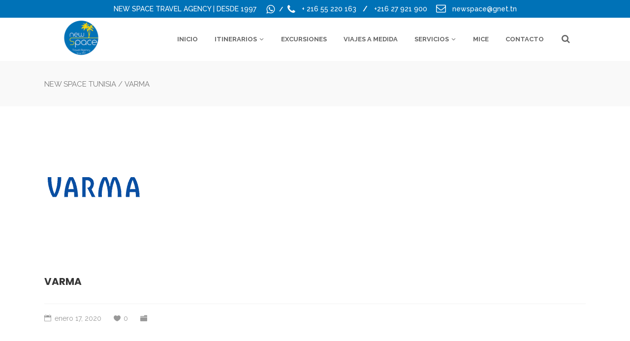

--- FILE ---
content_type: text/html; charset=UTF-8
request_url: https://newspacetunisia.com/logosliderwp/varma/
body_size: 12938
content:
<!DOCTYPE html>
<html lang="es">
<head>
    		<meta charset="UTF-8"/>
		<link rel="profile" href="https://gmpg.org/xfn/11" />
						<meta name="viewport" content="width=device-width,initial-scale=1,user-scalable=no">
		<title>VARMA &#8211; NEW SPACE  TUNISIA</title>
<script type="application/javascript">var mkdfToursAjaxURL = "https://newspacetunisia.com/wp-admin/admin-ajax.php"</script><script type="application/javascript">var MikadofAjaxUrl = "https://newspacetunisia.com/wp-admin/admin-ajax.php"</script><meta name='robots' content='max-image-preview:large' />
<link rel='dns-prefetch' href='//fonts.googleapis.com' />
<link rel="alternate" type="application/rss+xml" title="NEW SPACE  TUNISIA &raquo; Feed" href="https://newspacetunisia.com/feed/" />
<link rel="alternate" type="application/rss+xml" title="NEW SPACE  TUNISIA &raquo; Feed de los comentarios" href="https://newspacetunisia.com/comments/feed/" />
<script type="text/javascript">
/* <![CDATA[ */
window._wpemojiSettings = {"baseUrl":"https:\/\/s.w.org\/images\/core\/emoji\/15.0.3\/72x72\/","ext":".png","svgUrl":"https:\/\/s.w.org\/images\/core\/emoji\/15.0.3\/svg\/","svgExt":".svg","source":{"concatemoji":"https:\/\/newspacetunisia.com\/wp-includes\/js\/wp-emoji-release.min.js?ver=6.6.4"}};
/*! This file is auto-generated */
!function(i,n){var o,s,e;function c(e){try{var t={supportTests:e,timestamp:(new Date).valueOf()};sessionStorage.setItem(o,JSON.stringify(t))}catch(e){}}function p(e,t,n){e.clearRect(0,0,e.canvas.width,e.canvas.height),e.fillText(t,0,0);var t=new Uint32Array(e.getImageData(0,0,e.canvas.width,e.canvas.height).data),r=(e.clearRect(0,0,e.canvas.width,e.canvas.height),e.fillText(n,0,0),new Uint32Array(e.getImageData(0,0,e.canvas.width,e.canvas.height).data));return t.every(function(e,t){return e===r[t]})}function u(e,t,n){switch(t){case"flag":return n(e,"\ud83c\udff3\ufe0f\u200d\u26a7\ufe0f","\ud83c\udff3\ufe0f\u200b\u26a7\ufe0f")?!1:!n(e,"\ud83c\uddfa\ud83c\uddf3","\ud83c\uddfa\u200b\ud83c\uddf3")&&!n(e,"\ud83c\udff4\udb40\udc67\udb40\udc62\udb40\udc65\udb40\udc6e\udb40\udc67\udb40\udc7f","\ud83c\udff4\u200b\udb40\udc67\u200b\udb40\udc62\u200b\udb40\udc65\u200b\udb40\udc6e\u200b\udb40\udc67\u200b\udb40\udc7f");case"emoji":return!n(e,"\ud83d\udc26\u200d\u2b1b","\ud83d\udc26\u200b\u2b1b")}return!1}function f(e,t,n){var r="undefined"!=typeof WorkerGlobalScope&&self instanceof WorkerGlobalScope?new OffscreenCanvas(300,150):i.createElement("canvas"),a=r.getContext("2d",{willReadFrequently:!0}),o=(a.textBaseline="top",a.font="600 32px Arial",{});return e.forEach(function(e){o[e]=t(a,e,n)}),o}function t(e){var t=i.createElement("script");t.src=e,t.defer=!0,i.head.appendChild(t)}"undefined"!=typeof Promise&&(o="wpEmojiSettingsSupports",s=["flag","emoji"],n.supports={everything:!0,everythingExceptFlag:!0},e=new Promise(function(e){i.addEventListener("DOMContentLoaded",e,{once:!0})}),new Promise(function(t){var n=function(){try{var e=JSON.parse(sessionStorage.getItem(o));if("object"==typeof e&&"number"==typeof e.timestamp&&(new Date).valueOf()<e.timestamp+604800&&"object"==typeof e.supportTests)return e.supportTests}catch(e){}return null}();if(!n){if("undefined"!=typeof Worker&&"undefined"!=typeof OffscreenCanvas&&"undefined"!=typeof URL&&URL.createObjectURL&&"undefined"!=typeof Blob)try{var e="postMessage("+f.toString()+"("+[JSON.stringify(s),u.toString(),p.toString()].join(",")+"));",r=new Blob([e],{type:"text/javascript"}),a=new Worker(URL.createObjectURL(r),{name:"wpTestEmojiSupports"});return void(a.onmessage=function(e){c(n=e.data),a.terminate(),t(n)})}catch(e){}c(n=f(s,u,p))}t(n)}).then(function(e){for(var t in e)n.supports[t]=e[t],n.supports.everything=n.supports.everything&&n.supports[t],"flag"!==t&&(n.supports.everythingExceptFlag=n.supports.everythingExceptFlag&&n.supports[t]);n.supports.everythingExceptFlag=n.supports.everythingExceptFlag&&!n.supports.flag,n.DOMReady=!1,n.readyCallback=function(){n.DOMReady=!0}}).then(function(){return e}).then(function(){var e;n.supports.everything||(n.readyCallback(),(e=n.source||{}).concatemoji?t(e.concatemoji):e.wpemoji&&e.twemoji&&(t(e.twemoji),t(e.wpemoji)))}))}((window,document),window._wpemojiSettings);
/* ]]> */
</script>
<style id='wp-emoji-styles-inline-css' type='text/css'>

	img.wp-smiley, img.emoji {
		display: inline !important;
		border: none !important;
		box-shadow: none !important;
		height: 1em !important;
		width: 1em !important;
		margin: 0 0.07em !important;
		vertical-align: -0.1em !important;
		background: none !important;
		padding: 0 !important;
	}
</style>
<link rel='stylesheet' id='wp-block-library-css' href='https://newspacetunisia.com/wp-includes/css/dist/block-library/style.min.css?ver=6.6.4' type='text/css' media='all' />
<style id='classic-theme-styles-inline-css' type='text/css'>
/*! This file is auto-generated */
.wp-block-button__link{color:#fff;background-color:#32373c;border-radius:9999px;box-shadow:none;text-decoration:none;padding:calc(.667em + 2px) calc(1.333em + 2px);font-size:1.125em}.wp-block-file__button{background:#32373c;color:#fff;text-decoration:none}
</style>
<style id='global-styles-inline-css' type='text/css'>
:root{--wp--preset--aspect-ratio--square: 1;--wp--preset--aspect-ratio--4-3: 4/3;--wp--preset--aspect-ratio--3-4: 3/4;--wp--preset--aspect-ratio--3-2: 3/2;--wp--preset--aspect-ratio--2-3: 2/3;--wp--preset--aspect-ratio--16-9: 16/9;--wp--preset--aspect-ratio--9-16: 9/16;--wp--preset--color--black: #000000;--wp--preset--color--cyan-bluish-gray: #abb8c3;--wp--preset--color--white: #ffffff;--wp--preset--color--pale-pink: #f78da7;--wp--preset--color--vivid-red: #cf2e2e;--wp--preset--color--luminous-vivid-orange: #ff6900;--wp--preset--color--luminous-vivid-amber: #fcb900;--wp--preset--color--light-green-cyan: #7bdcb5;--wp--preset--color--vivid-green-cyan: #00d084;--wp--preset--color--pale-cyan-blue: #8ed1fc;--wp--preset--color--vivid-cyan-blue: #0693e3;--wp--preset--color--vivid-purple: #9b51e0;--wp--preset--gradient--vivid-cyan-blue-to-vivid-purple: linear-gradient(135deg,rgba(6,147,227,1) 0%,rgb(155,81,224) 100%);--wp--preset--gradient--light-green-cyan-to-vivid-green-cyan: linear-gradient(135deg,rgb(122,220,180) 0%,rgb(0,208,130) 100%);--wp--preset--gradient--luminous-vivid-amber-to-luminous-vivid-orange: linear-gradient(135deg,rgba(252,185,0,1) 0%,rgba(255,105,0,1) 100%);--wp--preset--gradient--luminous-vivid-orange-to-vivid-red: linear-gradient(135deg,rgba(255,105,0,1) 0%,rgb(207,46,46) 100%);--wp--preset--gradient--very-light-gray-to-cyan-bluish-gray: linear-gradient(135deg,rgb(238,238,238) 0%,rgb(169,184,195) 100%);--wp--preset--gradient--cool-to-warm-spectrum: linear-gradient(135deg,rgb(74,234,220) 0%,rgb(151,120,209) 20%,rgb(207,42,186) 40%,rgb(238,44,130) 60%,rgb(251,105,98) 80%,rgb(254,248,76) 100%);--wp--preset--gradient--blush-light-purple: linear-gradient(135deg,rgb(255,206,236) 0%,rgb(152,150,240) 100%);--wp--preset--gradient--blush-bordeaux: linear-gradient(135deg,rgb(254,205,165) 0%,rgb(254,45,45) 50%,rgb(107,0,62) 100%);--wp--preset--gradient--luminous-dusk: linear-gradient(135deg,rgb(255,203,112) 0%,rgb(199,81,192) 50%,rgb(65,88,208) 100%);--wp--preset--gradient--pale-ocean: linear-gradient(135deg,rgb(255,245,203) 0%,rgb(182,227,212) 50%,rgb(51,167,181) 100%);--wp--preset--gradient--electric-grass: linear-gradient(135deg,rgb(202,248,128) 0%,rgb(113,206,126) 100%);--wp--preset--gradient--midnight: linear-gradient(135deg,rgb(2,3,129) 0%,rgb(40,116,252) 100%);--wp--preset--font-size--small: 13px;--wp--preset--font-size--medium: 20px;--wp--preset--font-size--large: 36px;--wp--preset--font-size--x-large: 42px;--wp--preset--spacing--20: 0.44rem;--wp--preset--spacing--30: 0.67rem;--wp--preset--spacing--40: 1rem;--wp--preset--spacing--50: 1.5rem;--wp--preset--spacing--60: 2.25rem;--wp--preset--spacing--70: 3.38rem;--wp--preset--spacing--80: 5.06rem;--wp--preset--shadow--natural: 6px 6px 9px rgba(0, 0, 0, 0.2);--wp--preset--shadow--deep: 12px 12px 50px rgba(0, 0, 0, 0.4);--wp--preset--shadow--sharp: 6px 6px 0px rgba(0, 0, 0, 0.2);--wp--preset--shadow--outlined: 6px 6px 0px -3px rgba(255, 255, 255, 1), 6px 6px rgba(0, 0, 0, 1);--wp--preset--shadow--crisp: 6px 6px 0px rgba(0, 0, 0, 1);}:where(.is-layout-flex){gap: 0.5em;}:where(.is-layout-grid){gap: 0.5em;}body .is-layout-flex{display: flex;}.is-layout-flex{flex-wrap: wrap;align-items: center;}.is-layout-flex > :is(*, div){margin: 0;}body .is-layout-grid{display: grid;}.is-layout-grid > :is(*, div){margin: 0;}:where(.wp-block-columns.is-layout-flex){gap: 2em;}:where(.wp-block-columns.is-layout-grid){gap: 2em;}:where(.wp-block-post-template.is-layout-flex){gap: 1.25em;}:where(.wp-block-post-template.is-layout-grid){gap: 1.25em;}.has-black-color{color: var(--wp--preset--color--black) !important;}.has-cyan-bluish-gray-color{color: var(--wp--preset--color--cyan-bluish-gray) !important;}.has-white-color{color: var(--wp--preset--color--white) !important;}.has-pale-pink-color{color: var(--wp--preset--color--pale-pink) !important;}.has-vivid-red-color{color: var(--wp--preset--color--vivid-red) !important;}.has-luminous-vivid-orange-color{color: var(--wp--preset--color--luminous-vivid-orange) !important;}.has-luminous-vivid-amber-color{color: var(--wp--preset--color--luminous-vivid-amber) !important;}.has-light-green-cyan-color{color: var(--wp--preset--color--light-green-cyan) !important;}.has-vivid-green-cyan-color{color: var(--wp--preset--color--vivid-green-cyan) !important;}.has-pale-cyan-blue-color{color: var(--wp--preset--color--pale-cyan-blue) !important;}.has-vivid-cyan-blue-color{color: var(--wp--preset--color--vivid-cyan-blue) !important;}.has-vivid-purple-color{color: var(--wp--preset--color--vivid-purple) !important;}.has-black-background-color{background-color: var(--wp--preset--color--black) !important;}.has-cyan-bluish-gray-background-color{background-color: var(--wp--preset--color--cyan-bluish-gray) !important;}.has-white-background-color{background-color: var(--wp--preset--color--white) !important;}.has-pale-pink-background-color{background-color: var(--wp--preset--color--pale-pink) !important;}.has-vivid-red-background-color{background-color: var(--wp--preset--color--vivid-red) !important;}.has-luminous-vivid-orange-background-color{background-color: var(--wp--preset--color--luminous-vivid-orange) !important;}.has-luminous-vivid-amber-background-color{background-color: var(--wp--preset--color--luminous-vivid-amber) !important;}.has-light-green-cyan-background-color{background-color: var(--wp--preset--color--light-green-cyan) !important;}.has-vivid-green-cyan-background-color{background-color: var(--wp--preset--color--vivid-green-cyan) !important;}.has-pale-cyan-blue-background-color{background-color: var(--wp--preset--color--pale-cyan-blue) !important;}.has-vivid-cyan-blue-background-color{background-color: var(--wp--preset--color--vivid-cyan-blue) !important;}.has-vivid-purple-background-color{background-color: var(--wp--preset--color--vivid-purple) !important;}.has-black-border-color{border-color: var(--wp--preset--color--black) !important;}.has-cyan-bluish-gray-border-color{border-color: var(--wp--preset--color--cyan-bluish-gray) !important;}.has-white-border-color{border-color: var(--wp--preset--color--white) !important;}.has-pale-pink-border-color{border-color: var(--wp--preset--color--pale-pink) !important;}.has-vivid-red-border-color{border-color: var(--wp--preset--color--vivid-red) !important;}.has-luminous-vivid-orange-border-color{border-color: var(--wp--preset--color--luminous-vivid-orange) !important;}.has-luminous-vivid-amber-border-color{border-color: var(--wp--preset--color--luminous-vivid-amber) !important;}.has-light-green-cyan-border-color{border-color: var(--wp--preset--color--light-green-cyan) !important;}.has-vivid-green-cyan-border-color{border-color: var(--wp--preset--color--vivid-green-cyan) !important;}.has-pale-cyan-blue-border-color{border-color: var(--wp--preset--color--pale-cyan-blue) !important;}.has-vivid-cyan-blue-border-color{border-color: var(--wp--preset--color--vivid-cyan-blue) !important;}.has-vivid-purple-border-color{border-color: var(--wp--preset--color--vivid-purple) !important;}.has-vivid-cyan-blue-to-vivid-purple-gradient-background{background: var(--wp--preset--gradient--vivid-cyan-blue-to-vivid-purple) !important;}.has-light-green-cyan-to-vivid-green-cyan-gradient-background{background: var(--wp--preset--gradient--light-green-cyan-to-vivid-green-cyan) !important;}.has-luminous-vivid-amber-to-luminous-vivid-orange-gradient-background{background: var(--wp--preset--gradient--luminous-vivid-amber-to-luminous-vivid-orange) !important;}.has-luminous-vivid-orange-to-vivid-red-gradient-background{background: var(--wp--preset--gradient--luminous-vivid-orange-to-vivid-red) !important;}.has-very-light-gray-to-cyan-bluish-gray-gradient-background{background: var(--wp--preset--gradient--very-light-gray-to-cyan-bluish-gray) !important;}.has-cool-to-warm-spectrum-gradient-background{background: var(--wp--preset--gradient--cool-to-warm-spectrum) !important;}.has-blush-light-purple-gradient-background{background: var(--wp--preset--gradient--blush-light-purple) !important;}.has-blush-bordeaux-gradient-background{background: var(--wp--preset--gradient--blush-bordeaux) !important;}.has-luminous-dusk-gradient-background{background: var(--wp--preset--gradient--luminous-dusk) !important;}.has-pale-ocean-gradient-background{background: var(--wp--preset--gradient--pale-ocean) !important;}.has-electric-grass-gradient-background{background: var(--wp--preset--gradient--electric-grass) !important;}.has-midnight-gradient-background{background: var(--wp--preset--gradient--midnight) !important;}.has-small-font-size{font-size: var(--wp--preset--font-size--small) !important;}.has-medium-font-size{font-size: var(--wp--preset--font-size--medium) !important;}.has-large-font-size{font-size: var(--wp--preset--font-size--large) !important;}.has-x-large-font-size{font-size: var(--wp--preset--font-size--x-large) !important;}
:where(.wp-block-post-template.is-layout-flex){gap: 1.25em;}:where(.wp-block-post-template.is-layout-grid){gap: 1.25em;}
:where(.wp-block-columns.is-layout-flex){gap: 2em;}:where(.wp-block-columns.is-layout-grid){gap: 2em;}
:root :where(.wp-block-pullquote){font-size: 1.5em;line-height: 1.6;}
</style>
<link rel='stylesheet' id='contact-form-7-css' href='https://newspacetunisia.com/wp-content/plugins/contact-form-7/includes/css/styles.css?ver=6.0.6' type='text/css' media='all' />
<link rel='stylesheet' id='nouislider-css' href='https://newspacetunisia.com/wp-content/plugins/mikado-tours/assets/css/nouislider.min.css?ver=6.6.4' type='text/css' media='all' />
<link rel='stylesheet' id='wpos-slick-style-css' href='https://newspacetunisia.com/wp-content/plugins/wp-logo-showcase-responsive-slider-slider/assets/css/slick.css?ver=3.8.7' type='text/css' media='all' />
<link rel='stylesheet' id='wpls-public-style-css' href='https://newspacetunisia.com/wp-content/plugins/wp-logo-showcase-responsive-slider-slider/assets/css/wpls-public.css?ver=3.8.7' type='text/css' media='all' />
<link rel='stylesheet' id='gotravel-mikado-default-style-css' href='https://newspacetunisia.com/wp-content/themes/gotravel/style.css?ver=6.6.4' type='text/css' media='all' />
<link rel='stylesheet' id='gotravel-mikado-font_awesome-css' href='https://newspacetunisia.com/wp-content/themes/gotravel/assets/css/font-awesome/css/font-awesome.min.css?ver=6.6.4' type='text/css' media='all' />
<link rel='stylesheet' id='gotravel-mikado-font_elegant-css' href='https://newspacetunisia.com/wp-content/themes/gotravel/assets/css/elegant-icons/style.min.css?ver=6.6.4' type='text/css' media='all' />
<link rel='stylesheet' id='gotravel-mikado-ion_icons-css' href='https://newspacetunisia.com/wp-content/themes/gotravel/assets/css/ion-icons/css/ionicons.min.css?ver=6.6.4' type='text/css' media='all' />
<link rel='stylesheet' id='gotravel-mikado-linea_icons-css' href='https://newspacetunisia.com/wp-content/themes/gotravel/assets/css/linea-icons/style.css?ver=6.6.4' type='text/css' media='all' />
<link rel='stylesheet' id='gotravel-mikado-linear_icons-css' href='https://newspacetunisia.com/wp-content/themes/gotravel/assets/css/linear-icons/style.css?ver=6.6.4' type='text/css' media='all' />
<link rel='stylesheet' id='mediaelement-css' href='https://newspacetunisia.com/wp-includes/js/mediaelement/mediaelementplayer-legacy.min.css?ver=4.2.17' type='text/css' media='all' />
<link rel='stylesheet' id='wp-mediaelement-css' href='https://newspacetunisia.com/wp-includes/js/mediaelement/wp-mediaelement.min.css?ver=6.6.4' type='text/css' media='all' />
<link rel='stylesheet' id='gotravel-mikado-modules-css' href='https://newspacetunisia.com/wp-content/themes/gotravel/assets/css/modules.min.css?ver=6.6.4' type='text/css' media='all' />
<link rel='stylesheet' id='gotravel-mikado-tours-css' href='https://newspacetunisia.com/wp-content/themes/gotravel/assets/css/tours.min.css?ver=6.6.4' type='text/css' media='all' />
<link rel='stylesheet' id='gotravel-mikado-tours-responsive-css' href='https://newspacetunisia.com/wp-content/themes/gotravel/assets/css/tours-responsive.min.css?ver=6.6.4' type='text/css' media='all' />
<link rel='stylesheet' id='gotravel-mikado-style-dynamic-css' href='https://newspacetunisia.com/wp-content/themes/gotravel/assets/css/style_dynamic.css?ver=1731068007' type='text/css' media='all' />
<link rel='stylesheet' id='gotravel-mikado-modules-responsive-css' href='https://newspacetunisia.com/wp-content/themes/gotravel/assets/css/modules-responsive.min.css?ver=6.6.4' type='text/css' media='all' />
<link rel='stylesheet' id='gotravel-mikado-style-dynamic-responsive-css' href='https://newspacetunisia.com/wp-content/themes/gotravel/assets/css/style_dynamic_responsive.css?ver=1731068007' type='text/css' media='all' />
<link rel='stylesheet' id='js_composer_front-css' href='https://newspacetunisia.com/wp-content/plugins/js_composer/assets/css/js_composer.min.css?ver=6.7.0' type='text/css' media='all' />
<link rel='stylesheet' id='gotravel-mikado-google-fonts-css' href='https://fonts.googleapis.com/css?family=Raleway%3A300%2C400%2C500%2C600%2C700%7CPoppins%3A300%2C400%2C500%2C600%2C700&#038;subset=latin-ext&#038;ver=1.0.0' type='text/css' media='all' />
<script type="text/javascript" src="https://newspacetunisia.com/wp-includes/js/jquery/jquery.min.js?ver=3.7.1" id="jquery-core-js"></script>
<script type="text/javascript" src="https://newspacetunisia.com/wp-includes/js/jquery/jquery-migrate.min.js?ver=3.4.1" id="jquery-migrate-js"></script>
<script type="text/javascript" src="//newspacetunisia.com/wp-content/plugins/revslider/sr6/assets/js/rbtools.min.js?ver=6.7.21" async id="tp-tools-js"></script>
<script type="text/javascript" src="//newspacetunisia.com/wp-content/plugins/revslider/sr6/assets/js/rs6.min.js?ver=6.7.21" async id="revmin-js"></script>
<link rel="https://api.w.org/" href="https://newspacetunisia.com/wp-json/" /><link rel="EditURI" type="application/rsd+xml" title="RSD" href="https://newspacetunisia.com/xmlrpc.php?rsd" />
<link rel="canonical" href="https://newspacetunisia.com/logosliderwp/varma/" />
<link rel='shortlink' href='https://newspacetunisia.com/?p=5423' />
<link rel="alternate" title="oEmbed (JSON)" type="application/json+oembed" href="https://newspacetunisia.com/wp-json/oembed/1.0/embed?url=https%3A%2F%2Fnewspacetunisia.com%2Flogosliderwp%2Fvarma%2F" />
<link rel="alternate" title="oEmbed (XML)" type="text/xml+oembed" href="https://newspacetunisia.com/wp-json/oembed/1.0/embed?url=https%3A%2F%2Fnewspacetunisia.com%2Flogosliderwp%2Fvarma%2F&#038;format=xml" />
<meta name="ti-site-data" content="eyJyIjoiMTowITc6MCEzMDowIiwibyI6Imh0dHBzOlwvXC9uZXdzcGFjZXR1bmlzaWEuY29tXC93cC1hZG1pblwvYWRtaW4tYWpheC5waHA/YWN0aW9uPXRpX29ubGluZV91c2Vyc19nb29nbGUmYW1wO3A9JTJGbG9nb3NsaWRlcndwJTJGdmFybWElMkYmYW1wO193cG5vbmNlPWE4NjNmN2ViNDAifQ==" />
<!-- BEGIN recaptcha, injected by plugin wp-recaptcha-integration  -->

<!-- END recaptcha -->
<meta name="generator" content="Powered by WPBakery Page Builder - drag and drop page builder for WordPress."/>
<meta name="generator" content="Powered by Slider Revolution 6.7.21 - responsive, Mobile-Friendly Slider Plugin for WordPress with comfortable drag and drop interface." />
<link rel="icon" href="https://newspacetunisia.com/wp-content/uploads/2016/04/cropped-logoheader-32x32.png" sizes="32x32" />
<link rel="icon" href="https://newspacetunisia.com/wp-content/uploads/2016/04/cropped-logoheader-192x192.png" sizes="192x192" />
<link rel="apple-touch-icon" href="https://newspacetunisia.com/wp-content/uploads/2016/04/cropped-logoheader-180x180.png" />
<meta name="msapplication-TileImage" content="https://newspacetunisia.com/wp-content/uploads/2016/04/cropped-logoheader-270x270.png" />
<script>function setREVStartSize(e){
			//window.requestAnimationFrame(function() {
				window.RSIW = window.RSIW===undefined ? window.innerWidth : window.RSIW;
				window.RSIH = window.RSIH===undefined ? window.innerHeight : window.RSIH;
				try {
					var pw = document.getElementById(e.c).parentNode.offsetWidth,
						newh;
					pw = pw===0 || isNaN(pw) || (e.l=="fullwidth" || e.layout=="fullwidth") ? window.RSIW : pw;
					e.tabw = e.tabw===undefined ? 0 : parseInt(e.tabw);
					e.thumbw = e.thumbw===undefined ? 0 : parseInt(e.thumbw);
					e.tabh = e.tabh===undefined ? 0 : parseInt(e.tabh);
					e.thumbh = e.thumbh===undefined ? 0 : parseInt(e.thumbh);
					e.tabhide = e.tabhide===undefined ? 0 : parseInt(e.tabhide);
					e.thumbhide = e.thumbhide===undefined ? 0 : parseInt(e.thumbhide);
					e.mh = e.mh===undefined || e.mh=="" || e.mh==="auto" ? 0 : parseInt(e.mh,0);
					if(e.layout==="fullscreen" || e.l==="fullscreen")
						newh = Math.max(e.mh,window.RSIH);
					else{
						e.gw = Array.isArray(e.gw) ? e.gw : [e.gw];
						for (var i in e.rl) if (e.gw[i]===undefined || e.gw[i]===0) e.gw[i] = e.gw[i-1];
						e.gh = e.el===undefined || e.el==="" || (Array.isArray(e.el) && e.el.length==0)? e.gh : e.el;
						e.gh = Array.isArray(e.gh) ? e.gh : [e.gh];
						for (var i in e.rl) if (e.gh[i]===undefined || e.gh[i]===0) e.gh[i] = e.gh[i-1];
											
						var nl = new Array(e.rl.length),
							ix = 0,
							sl;
						e.tabw = e.tabhide>=pw ? 0 : e.tabw;
						e.thumbw = e.thumbhide>=pw ? 0 : e.thumbw;
						e.tabh = e.tabhide>=pw ? 0 : e.tabh;
						e.thumbh = e.thumbhide>=pw ? 0 : e.thumbh;
						for (var i in e.rl) nl[i] = e.rl[i]<window.RSIW ? 0 : e.rl[i];
						sl = nl[0];
						for (var i in nl) if (sl>nl[i] && nl[i]>0) { sl = nl[i]; ix=i;}
						var m = pw>(e.gw[ix]+e.tabw+e.thumbw) ? 1 : (pw-(e.tabw+e.thumbw)) / (e.gw[ix]);
						newh =  (e.gh[ix] * m) + (e.tabh + e.thumbh);
					}
					var el = document.getElementById(e.c);
					if (el!==null && el) el.style.height = newh+"px";
					el = document.getElementById(e.c+"_wrapper");
					if (el!==null && el) {
						el.style.height = newh+"px";
						el.style.display = "block";
					}
				} catch(e){
					console.log("Failure at Presize of Slider:" + e)
				}
			//});
		  };</script>
		<style type="text/css" id="wp-custom-css">
			.mkdf-position-left.mkdf-top-bar-widget-area{
	float:unset!important;
	text-align:center;
}
.wpcf7-form-control.wpcf7-date, .wpcf7-form-control.wpcf7-number, .wpcf7-form-control.wpcf7-quiz, .wpcf7-form-control.wpcf7-select, .wpcf7-form-control.wpcf7-text, .wpcf7-form-control.wpcf7-textarea {
	padding:5px 20px!important;
}
p.rightone {
    width: 48%;
    float: right;
}
p.leftone {
    width: 48%;
    float: left;
}
.mkdf-top-header-enabled .mkdf-page-header .mkdf-menu-area:before{
	height:0;
}
.mkdf-tour-item-single-holder article .mkdf-tour-item-price-holder {
    display: none !important;
}		</style>
		<noscript><style> .wpb_animate_when_almost_visible { opacity: 1; }</style></noscript></head>
<body class="logosliderwp-template-default single single-logosliderwp postid-5423 mkd-core-1.1.5 mkdf-tours-1.2.7 gotravel-ver-2.1 mkdf-grid-1300 mkdf-breadcrumbs-area-enabled mkdf-top-header-enabled mkdf-header-standard mkdf-fixed-on-scroll mkdf-default-mobile-header mkdf-sticky-up-mobile-header mkdf-dropdown-default mkdf-fullscreen-search mkdf-search-fade mkdf-medium-title-text wpb-js-composer js-comp-ver-6.7.0 vc_responsive">
        
        <div class="mkdf-wrapper">
        <div class="mkdf-wrapper-inner">
            <div class="mkdf-fullscreen-search-holder">
	<div class="mkdf-fullscreen-search-table">
		<div class="mkdf-fullscreen-search-cell">
			<div class="mkdf-fullscreen-search-inner">
				<form action="https://newspacetunisia.com/" class="mkdf-fullscreen-search-form" method="get">
					<div class="mkdf-form-holder">
						<div class="mkdf-field-holder">
							<input type="text" name="s" placeholder="Search on site..." class="mkdf-search-field" autocomplete="off"/>

							<div class="mkdf-line"></div>
							<input type="submit" class="mkdf-search-submit" value="&#x55;"/>
						</div>
					</div>
				</form>
			</div>
		</div>
	</div>
</div>
	
	<div class="mkdf-top-bar">
								<div class="mkdf-vertical-align-containers">
				<div class="mkdf-position-left mkdf-top-bar-widget-area">
					<div class="mkdf-position-left-inner mkdf-top-bar-widget-area-inner">
													<div id="text-2" class="widget widget_text mkdf-top-bar-widget"><div class="mkdf-top-bar-widget-inner">			<div class="textwidget"><div class="mkdf-iwt clearfix mkdf-iwt-icon-left mkdf-iwt-icon-small">
<div class="mkdf-iwt-icon">
<h6 style="
    color: #fff;
    display: inline;
    font-size: 14px;
    font-weight: 500;
">NEW SPACE TRAVEL AGENCY |  DESDE 1997&nbsp;&nbsp;&nbsp;&nbsp; </h6>
<p style="
    display: inline;
    font-size: 14px;
"><span class="mkdf-icon-shortcode mkdf-normal mkdf-icon-small" style="line-height: 0;font-size: 20px;" data-color="#fff"><i class="mkdf-icon-font-awesome fa fa-whatsapp mkdf-icon-element" style=" color: #fff;"></i> </span><span style="font-size: 12px; font-weight: bold; color: #fff; padding: 0 9px;">/</span><span class="mkdf-icon-shortcode mkdf-normal mkdf-icon-small" style="line-height: 0; font-size: 20px;" data-color="#fff"><br />
<i class="mkdf-icon-font-awesome fa fa-phone mkdf-icon-element" style="color: #fff;"></i> </span></p>
</div>
<div class="mkdf-iwt-content">
<h6 class="mkdf-iwt-title" style="
    font-size: 14px;
    font-weight: 500;
"><a style="color: #fff;font-size: 14px;font-weight: 500;" href="tel:+21655220163" target="_self" rel="noopener">+ 216 55 220 163 </a> <span style=" font-weight: bold; color: #fff; padding: 0 9px;">/</span> <a style="color: #fff;font-size: 14px;font-weight: 500;" href="tel+21627921900" target="_self" rel="noopener">+216 27 921 900</a></h6>
</div>
</div>
<p style="
    display: inline;
">&nbsp;&nbsp;&nbsp;&nbsp;</p>
<div class="mkdf-iwt clearfix mkdf-iwt-icon-left mkdf-iwt-icon-small">
<div class="mkdf-iwt-icon"><span class="mkdf-icon-shortcode mkdf-normal mkdf-icon-small" style="line-height: 0;font-size: 20px;" data-color="#fff"><br />
<i class="mkdf-icon-font-awesome fa fa-envelope-o mkdf-icon-element" style="color: #fff;"></i> </span></div>
<div class="mkdf-iwt-content">
<h6 class="mkdf-iwt-title"><a style="color: #fff;font-size: 14px;font-weight: 500;" href="/cdn-cgi/l/email-protection#325c5745414253515772555c57461c465c" target="_self" rel="noopener"><span class="__cf_email__" data-cfemail="29474c5e5a59484a4c694e474c5d075d47">[email&#160;protected]</span> </a></h6>
</div>
</div>
</div>
		</div></div>											</div>
				</div>
				<div class="mkdf-position-right mkdf-top-bar-widget-area">
					<div class="mkdf-position-right-inner mkdf-top-bar-widget-area-inner">
											</div>
				</div>
			</div>
				</div>

	

<header class="mkdf-page-header">
		<div class="mkdf-fixed-wrapper">
				<div class="mkdf-menu-area">
			<div class="mkdf-grid">
								<div class="mkdf-vertical-align-containers">
					<div class="mkdf-position-left">
						<div class="mkdf-position-left-inner">
							
	<div class="mkdf-logo-wrapper">
		<a href="https://newspacetunisia.com/" style="height: 76px;">
			<img height="153" width="166" class="mkdf-normal-logo" src="https://newspacetunisia.com/wp-content/uploads/2016/04/modified-logo.png" alt="logo" />
							<img height="153" width="166" class="mkdf-dark-logo" src="https://newspacetunisia.com/wp-content/uploads/2016/04/modified-logo.png" alt="dark logo" />
										<img height="153" width="166" class="mkdf-light-logo" src="https://newspacetunisia.com/wp-content/uploads/2016/04/modified-logo.png" alt="light logo" />
					</a>
	</div>

						</div>
					</div>
					<div class="mkdf-position-right">
						<div class="mkdf-position-right-inner">
							
	<nav class="mkdf-main-menu mkdf-drop-down mkdf-default-nav">
		<ul id="menu-main-menu" class="clearfix"><li id="nav-menu-item-4468" class="menu-item menu-item-type-post_type menu-item-object-page menu-item-home  narrow"><a href="https://newspacetunisia.com/" class=""><span class="item_outer"><span class="item_inner"><span class="item_text">Inicio</span></span></span></a></li>
<li id="nav-menu-item-4833" class="menu-item menu-item-type-post_type menu-item-object-page menu-item-has-children  has_sub narrow"><a href="https://newspacetunisia.com/?page_id=4830" class=""><span class="item_outer"><span class="item_inner"><span class="item_text">ITINERARIOS</span></span></span></a>
<div class="second " ><div class="inner"><ul>
	<li id="nav-menu-item-6652" class="menu-item menu-item-type-post_type menu-item-object-page "><a href="https://newspacetunisia.com/escapadase/" class=""><span class="item_outer"><span class="item_inner"><span class="item_text">Escapadas</span></span></span></a></li>
	<li id="nav-menu-item-4832" class="menu-item menu-item-type-post_type menu-item-object-page "><a href="https://newspacetunisia.com/circuitos-2/" class=""><span class="item_outer"><span class="item_inner"><span class="item_text">Circuitos</span></span></span></a></li>
</ul></div></div>
</li>
<li id="nav-menu-item-4836" class="menu-item menu-item-type-post_type menu-item-object-page  narrow"><a href="https://newspacetunisia.com/excursiones/" class=""><span class="item_outer"><span class="item_inner"><span class="item_text">Excursiones</span></span></span></a></li>
<li id="nav-menu-item-6644" class="menu-item menu-item-type-post_type menu-item-object-page  narrow"><a href="https://newspacetunisia.com/viajes-a-medida-2-2/" class=""><span class="item_outer"><span class="item_inner"><span class="item_text">VIAJES A MEDIDA</span></span></span></a></li>
<li id="nav-menu-item-4838" class="menu-item menu-item-type-custom menu-item-object-custom menu-item-has-children  has_sub narrow"><a href="#servicio" class=""><span class="item_outer"><span class="item_inner"><span class="item_text">Servicios</span></span></span></a>
<div class="second " ><div class="inner"><ul>
	<li id="nav-menu-item-4834" class="menu-item menu-item-type-post_type menu-item-object-page "><a href="https://newspacetunisia.com/traslados-2-2/" class=""><span class="item_outer"><span class="item_inner"><span class="item_text">TRASLADOS</span></span></span></a></li>
	<li id="nav-menu-item-4837" class="menu-item menu-item-type-post_type menu-item-object-page "><a href="https://newspacetunisia.com/es/" class=""><span class="item_outer"><span class="item_inner"><span class="item_text">ESTANCIAS</span></span></span></a></li>
	<li id="nav-menu-item-6512" class="menu-item menu-item-type-post_type menu-item-object-page "><a href="https://newspacetunisia.com/actividades/" class=""><span class="item_outer"><span class="item_inner"><span class="item_text">ACTIVIDADES</span></span></span></a></li>
</ul></div></div>
</li>
<li id="nav-menu-item-5108" class="menu-item menu-item-type-post_type menu-item-object-page  narrow"><a href="https://newspacetunisia.com/mice/" class=""><span class="item_outer"><span class="item_inner"><span class="item_text">MICE</span></span></span></a></li>
<li id="nav-menu-item-5104" class="menu-item menu-item-type-post_type menu-item-object-page  narrow"><a href="https://newspacetunisia.com/contacto/" class=""><span class="item_outer"><span class="item_inner"><span class="item_text">Contacto</span></span></span></a></li>
</ul>	</nav>

															<div class="mkdf-main-menu-widget-area">
									<div class="mkdf-main-menu-widget-area-inner">
										<div id="mkd_search_opener-3" class="widget widget_mkd_search_opener mkdf-right-from-main-menu-widget"><div class="mkdf-right-from-main-menu-widget-inner">
		<a data-hover-color="#00bdbb"			data-icon-close-same-position="yes"			style="font-size: 18px;color: #656565"			class="mkdf-search-opener" href="javascript:void(0)">
			<i class="mkdf-icon-font-awesome fa fa-search " ></i>					</a>

		
		
		</div></div>										</div>
								</div>
													</div>
					</div>
				</div>
			</div>
		</div>
			</div>
	</header>


	<header class="mkdf-mobile-header">
		<div class="mkdf-mobile-header-inner">
						<div class="mkdf-mobile-header-holder">
				<div class="mkdf-grid">
					<div class="mkdf-vertical-align-containers">
													<div class="mkdf-mobile-menu-opener">
								<a href="javascript:void(0)">
				                    <span class="mkdf-mobile-opener-icon-holder">
				                        <i class="mkdf-icon-font-awesome fa fa-bars " ></i>				                    </span>
								</a>
							</div>
																			<div class="mkdf-position-center">
								<div class="mkdf-position-center-inner">
									
	<div class="mkdf-mobile-logo-wrapper">
		<a href="https://newspacetunisia.com/" style="height: 76px">
			<img height="153" width="166" src="https://newspacetunisia.com/wp-content/uploads/2016/04/modified-logo.png" alt="mobile logo" />
		</a>
	</div>

								</div>
							</div>
												<div class="mkdf-position-right">
							<div class="mkdf-position-right-inner">
															</div>
						</div>
					</div>
				</div>
			</div>
			
            <nav class="mkdf-mobile-nav">
            <div class="mkdf-grid">
                <ul id="menu-main-menu-1" class=""><li id="mobile-menu-item-4468" class="menu-item menu-item-type-post_type menu-item-object-page menu-item-home "><a href="https://newspacetunisia.com/" class=""><span>Inicio</span></a></li>
<li id="mobile-menu-item-4833" class="menu-item menu-item-type-post_type menu-item-object-page menu-item-has-children  has_sub"><a href="https://newspacetunisia.com/?page_id=4830" class=""><span>ITINERARIOS</span></a><span class="mobile_arrow"><i class="mkdf-sub-arrow fa fa-angle-right"></i><i class="fa fa-angle-down"></i></span>
<ul class="sub_menu">
	<li id="mobile-menu-item-6652" class="menu-item menu-item-type-post_type menu-item-object-page "><a href="https://newspacetunisia.com/escapadase/" class=""><span>Escapadas</span></a></li>
	<li id="mobile-menu-item-4832" class="menu-item menu-item-type-post_type menu-item-object-page "><a href="https://newspacetunisia.com/circuitos-2/" class=""><span>Circuitos</span></a></li>
</ul>
</li>
<li id="mobile-menu-item-4836" class="menu-item menu-item-type-post_type menu-item-object-page "><a href="https://newspacetunisia.com/excursiones/" class=""><span>Excursiones</span></a></li>
<li id="mobile-menu-item-6644" class="menu-item menu-item-type-post_type menu-item-object-page "><a href="https://newspacetunisia.com/viajes-a-medida-2-2/" class=""><span>VIAJES A MEDIDA</span></a></li>
<li id="mobile-menu-item-4838" class="menu-item menu-item-type-custom menu-item-object-custom menu-item-has-children  has_sub"><a href="#servicio" class=""><span>Servicios</span></a><span class="mobile_arrow"><i class="mkdf-sub-arrow fa fa-angle-right"></i><i class="fa fa-angle-down"></i></span>
<ul class="sub_menu">
	<li id="mobile-menu-item-4834" class="menu-item menu-item-type-post_type menu-item-object-page "><a href="https://newspacetunisia.com/traslados-2-2/" class=""><span>TRASLADOS</span></a></li>
	<li id="mobile-menu-item-4837" class="menu-item menu-item-type-post_type menu-item-object-page "><a href="https://newspacetunisia.com/es/" class=""><span>ESTANCIAS</span></a></li>
	<li id="mobile-menu-item-6512" class="menu-item menu-item-type-post_type menu-item-object-page "><a href="https://newspacetunisia.com/actividades/" class=""><span>ACTIVIDADES</span></a></li>
</ul>
</li>
<li id="mobile-menu-item-5108" class="menu-item menu-item-type-post_type menu-item-object-page "><a href="https://newspacetunisia.com/mice/" class=""><span>MICE</span></a></li>
<li id="mobile-menu-item-5104" class="menu-item menu-item-type-post_type menu-item-object-page "><a href="https://newspacetunisia.com/contacto/" class=""><span>Contacto</span></a></li>
</ul>            </div>
        </nav>
    
		</div>
	</header>


    
                            <a id='mkdf-back-to-top'  href='#'>
                    <span class="mkdf-icon-stack">
                         <i class="mkdf-icon-linear-icon lnr lnr-chevron-up " ></i>                    </span>
                    <span class="mkdf-back-to-top-inner">
                        <span class="mkdf-back-to-top-text">Top</span>
                    </span>
                </a>
                        <div class="mkdf-content" >
                <div class="mkdf-content-inner">				<div class="mkdf-breadcrumbs-area-holder">
		<div class="mkdf-grid">
			<div class="mkdf-grid-row">
				<div class="mkdf-grid-col-6">
					<div class="mkdf-breadcrumbs-holder">
						<div class="mkdf-breadcrumbs"><div class="mkdf-breadcrumbs-inner"><a href="https://newspacetunisia.com/">NEW SPACE  TUNISIA</a><span class="mkdf-delimiter">&nbsp;/&nbsp;</span><span class="mkdf-current">VARMA</span></div></div>					</div>
				</div>

									<div class="mkdf-grid-col-6">
						<div class="mkdf-breadcrumbs-social-holder">
													</div>
					</div>

							</div>
		</div>
	</div>
				<div class="mkdf-container">
						<div class="mkdf-container-inner">
				<div class="mkdf-grid-row-medium-gutter">
	<div class="mkdf-page-content-holder mkdf-grid-col-12">
		<div class="mkdf-blog-holder mkdf-blog-single mkdf-blog-standard">
			<article id="post-5423" class="post-5423 logosliderwp type-logosliderwp status-publish has-post-thumbnail hentry">
	<div class="mkdf-post-content">
			<div class="mkdf-post-image">
		<img width="200" height="200" src="https://newspacetunisia.com/wp-content/uploads/2018/04/varma.png" class="attachment-full size-full wp-post-image" alt="" decoding="async" srcset="https://newspacetunisia.com/wp-content/uploads/2018/04/varma.png 200w, https://newspacetunisia.com/wp-content/uploads/2018/04/varma-150x150.png 150w" sizes="(max-width: 200px) 100vw, 200px" />	</div>
		<div class="mkdf-post-text">
			<div class="mkdf-post-text-inner clearfix">
				<h4 class="mkdf-post-title">
VARMA</h4>				
				<div class="mkdf-author-desc clearfix">
					<div class="mkdf-post-info">
						<div class="mkdf-post-info-date">
            <span>
            <span class="mkdf-post-info-date-icon">
                <span aria-hidden="true" class="mkdf-icon-font-elegant icon_calendar " ></span>            </span>
            enero 17, 2020        </span>
        </div><div class="mkdf-blog-like mkdf-post-info-item">
	<a href="#" class="mkdf-like" id="mkdf-like-5423-580" title="Like this"><i class="icon_heart"></i><span>0</span></a></div><div class="mkdf-post-info-category mkdf-post-info-item">
		<span aria-hidden="true" class="icon_folder-open"></span></div>					</div>
					<div class="mkdf-share-icons">
																															</div>
				</div>
			</div>
		</div>
			</div>
</article>	<p>Sorry, the comment form is closed at this time.</p>
		</div>
	</div>

	</div>			</div>
					</div>
	</div> <!-- close div.content_inner -->
</div>  <!-- close div.content -->
<footer class="mkdf-page-footer">
	<div class="mkdf-footer-inner clearfix">
			</div>
</footer>
</div> <!-- close div.mkdf-wrapper-inner  -->
</div> <!-- close div.mkdf-wrapper -->

		<script data-cfasync="false" src="/cdn-cgi/scripts/5c5dd728/cloudflare-static/email-decode.min.js"></script><script>
			window.RS_MODULES = window.RS_MODULES || {};
			window.RS_MODULES.modules = window.RS_MODULES.modules || {};
			window.RS_MODULES.waiting = window.RS_MODULES.waiting || [];
			window.RS_MODULES.defered = false;
			window.RS_MODULES.moduleWaiting = window.RS_MODULES.moduleWaiting || {};
			window.RS_MODULES.type = 'compiled';
		</script>
		
<!-- BEGIN recaptcha, injected by plugin wp-recaptcha-integration  -->
<script type="text/javascript">
		var recaptcha_widgets={};
		function wp_recaptchaLoadCallback(){
			try {
				grecaptcha;
			} catch(err){
				return;
			}
			var e = document.querySelectorAll ? document.querySelectorAll('.g-recaptcha:not(.wpcf7-form-control)') : document.getElementsByClassName('g-recaptcha'),
				form_submits;

			for (var i=0;i<e.length;i++) {
				(function(el){
					var wid;
					// check if captcha element is unrendered
					if ( ! el.childNodes.length) {
						wid = grecaptcha.render(el,{
							'sitekey':'6LeuKXgUAAAAAAtwdJdemDiZlZiMpcijzSHHwMdk',
							'theme':el.getAttribute('data-theme') || 'light'
						});
						el.setAttribute('data-widget-id',wid);
					} else {
						wid = el.getAttribute('data-widget-id');
						grecaptcha.reset(wid);
					}
				})(e[i]);
			}
		}

		// if jquery present re-render jquery/ajax loaded captcha elements
		if ( typeof jQuery !== 'undefined' )
			jQuery(document).ajaxComplete( function(evt,xhr,set){
				if( xhr.responseText && xhr.responseText.indexOf('6LeuKXgUAAAAAAtwdJdemDiZlZiMpcijzSHHwMdk') !== -1)
					wp_recaptchaLoadCallback();
			} );

		</script><script src="https://www.google.com/recaptcha/api.js?onload=wp_recaptchaLoadCallback&#038;render=explicit" async defer></script>
<!-- END recaptcha -->
<link rel='stylesheet' id='rs-plugin-settings-css' href='//newspacetunisia.com/wp-content/plugins/revslider/sr6/assets/css/rs6.css?ver=6.7.21' type='text/css' media='all' />
<style id='rs-plugin-settings-inline-css' type='text/css'>
#rs-demo-id {}
</style>
<script type="text/javascript" src="https://newspacetunisia.com/wp-includes/js/dist/hooks.min.js?ver=2810c76e705dd1a53b18" id="wp-hooks-js"></script>
<script type="text/javascript" src="https://newspacetunisia.com/wp-includes/js/dist/i18n.min.js?ver=5e580eb46a90c2b997e6" id="wp-i18n-js"></script>
<script type="text/javascript" id="wp-i18n-js-after">
/* <![CDATA[ */
wp.i18n.setLocaleData( { 'text direction\u0004ltr': [ 'ltr' ] } );
/* ]]> */
</script>
<script type="text/javascript" src="https://newspacetunisia.com/wp-content/plugins/contact-form-7/includes/swv/js/index.js?ver=6.0.6" id="swv-js"></script>
<script type="text/javascript" id="contact-form-7-js-translations">
/* <![CDATA[ */
( function( domain, translations ) {
	var localeData = translations.locale_data[ domain ] || translations.locale_data.messages;
	localeData[""].domain = domain;
	wp.i18n.setLocaleData( localeData, domain );
} )( "contact-form-7", {"translation-revision-date":"2025-04-10 13:48:55+0000","generator":"GlotPress\/4.0.1","domain":"messages","locale_data":{"messages":{"":{"domain":"messages","plural-forms":"nplurals=2; plural=n != 1;","lang":"es"},"This contact form is placed in the wrong place.":["Este formulario de contacto est\u00e1 situado en el lugar incorrecto."],"Error:":["Error:"]}},"comment":{"reference":"includes\/js\/index.js"}} );
/* ]]> */
</script>
<script type="text/javascript" id="contact-form-7-js-before">
/* <![CDATA[ */
var wpcf7 = {
    "api": {
        "root": "https:\/\/newspacetunisia.com\/wp-json\/",
        "namespace": "contact-form-7\/v1"
    }
};
/* ]]> */
</script>
<script type="text/javascript" src="https://newspacetunisia.com/wp-content/plugins/contact-form-7/includes/js/index.js?ver=6.0.6" id="contact-form-7-js"></script>
<script type="text/javascript" src="https://newspacetunisia.com/wp-includes/js/underscore.min.js?ver=1.13.4" id="underscore-js"></script>
<script type="text/javascript" src="https://newspacetunisia.com/wp-includes/js/jquery/ui/core.min.js?ver=1.13.3" id="jquery-ui-core-js"></script>
<script type="text/javascript" src="https://newspacetunisia.com/wp-includes/js/jquery/ui/tabs.min.js?ver=1.13.3" id="jquery-ui-tabs-js"></script>
<script type="text/javascript" src="https://newspacetunisia.com/wp-includes/js/jquery/ui/datepicker.min.js?ver=1.13.3" id="jquery-ui-datepicker-js"></script>
<script type="text/javascript" id="jquery-ui-datepicker-js-after">
/* <![CDATA[ */
jQuery(function(jQuery){jQuery.datepicker.setDefaults({"closeText":"Cerrar","currentText":"Hoy","monthNames":["enero","febrero","marzo","abril","mayo","junio","julio","agosto","septiembre","octubre","noviembre","diciembre"],"monthNamesShort":["Ene","Feb","Mar","Abr","May","Jun","Jul","Ago","Sep","Oct","Nov","Dic"],"nextText":"Siguiente","prevText":"Anterior","dayNames":["domingo","lunes","martes","mi\u00e9rcoles","jueves","viernes","s\u00e1bado"],"dayNamesShort":["Dom","Lun","Mar","Mi\u00e9","Jue","Vie","S\u00e1b"],"dayNamesMin":["D","L","M","X","J","V","S"],"dateFormat":"MM d, yy","firstDay":1,"isRTL":false});});
/* ]]> */
</script>
<script type="text/javascript" id="gotravel-mikado-modules-js-extra">
/* <![CDATA[ */
var mkdfGlobalVars = {"vars":{"mkdfAddForAdminBar":0,"mkdfElementAppearAmount":-100,"mkdfFinishedMessage":"No more posts","mkdfMessage":"Loading new posts...","mkdfTopBarHeight":36,"mkdfStickyHeaderHeight":0,"mkdfStickyHeaderTransparencyHeight":60,"mkdfLogoAreaHeight":0,"mkdfMenuAreaHeight":124,"mkdfMobileHeaderHeight":80}};
var mkdfPerPageVars = {"vars":{"mkdfStickyScrollAmount":0,"mkdfStickyScrollAmountFullScreen":false,"mkdfHeaderTransparencyHeight":88}};
/* ]]> */
</script>
<script type="text/javascript" src="https://newspacetunisia.com/wp-content/themes/gotravel/assets/js/modules.min.js?ver=6.6.4" id="gotravel-mikado-modules-js"></script>
<script type="text/javascript" src="https://newspacetunisia.com/wp-content/plugins/mikado-tours/assets/js/script.min.js?ver=6.6.4" id="mkdf-tours-script-js"></script>
<script type="text/javascript" src="https://newspacetunisia.com/wp-content/plugins/mikado-tours/assets/js/nouislider.min.js?ver=6.6.4" id="nouislider-js"></script>
<script type="text/javascript" src="https://newspacetunisia.com/wp-content/plugins/mikado-tours/assets/js/typeahead.bundle.min.js?ver=6.6.4" id="typeahead-js"></script>
<script type="text/javascript" src="https://newspacetunisia.com/wp-content/plugins/mikado-tours/assets/js/bloodhound.min.js?ver=6.6.4" id="bloodhound-js"></script>
<script type="text/javascript" src="https://newspacetunisia.com/wp-includes/js/jquery/ui/accordion.min.js?ver=1.13.3" id="jquery-ui-accordion-js"></script>
<script type="text/javascript" id="mediaelement-core-js-before">
/* <![CDATA[ */
var mejsL10n = {"language":"es","strings":{"mejs.download-file":"Descargar archivo","mejs.install-flash":"Est\u00e1s usando un navegador que no tiene Flash activo o instalado. Por favor, activa el componente del reproductor Flash o descarga la \u00faltima versi\u00f3n desde https:\/\/get.adobe.com\/flashplayer\/","mejs.fullscreen":"Pantalla completa","mejs.play":"Reproducir","mejs.pause":"Pausa","mejs.time-slider":"Control de tiempo","mejs.time-help-text":"Usa las teclas de direcci\u00f3n izquierda\/derecha para avanzar un segundo y las flechas arriba\/abajo para avanzar diez segundos.","mejs.live-broadcast":"Transmisi\u00f3n en vivo","mejs.volume-help-text":"Utiliza las teclas de flecha arriba\/abajo para aumentar o disminuir el volumen.","mejs.unmute":"Activar el sonido","mejs.mute":"Silenciar","mejs.volume-slider":"Control de volumen","mejs.video-player":"Reproductor de v\u00eddeo","mejs.audio-player":"Reproductor de audio","mejs.captions-subtitles":"Pies de foto \/ Subt\u00edtulos","mejs.captions-chapters":"Cap\u00edtulos","mejs.none":"Ninguna","mejs.afrikaans":"Afrik\u00e1ans","mejs.albanian":"Albano","mejs.arabic":"\u00c1rabe","mejs.belarusian":"Bielorruso","mejs.bulgarian":"B\u00falgaro","mejs.catalan":"Catal\u00e1n","mejs.chinese":"Chino","mejs.chinese-simplified":"Chino (Simplificado)","mejs.chinese-traditional":"Chino (Tradicional)","mejs.croatian":"Croata","mejs.czech":"Checo","mejs.danish":"Dan\u00e9s","mejs.dutch":"Neerland\u00e9s","mejs.english":"Ingl\u00e9s","mejs.estonian":"Estonio","mejs.filipino":"Filipino","mejs.finnish":"Fin\u00e9s","mejs.french":"Franc\u00e9s","mejs.galician":"Gallego","mejs.german":"Alem\u00e1n","mejs.greek":"Griego","mejs.haitian-creole":"Creole haitiano","mejs.hebrew":"Hebreo","mejs.hindi":"Indio","mejs.hungarian":"H\u00fangaro","mejs.icelandic":"Island\u00e9s","mejs.indonesian":"Indonesio","mejs.irish":"Irland\u00e9s","mejs.italian":"Italiano","mejs.japanese":"Japon\u00e9s","mejs.korean":"Coreano","mejs.latvian":"Let\u00f3n","mejs.lithuanian":"Lituano","mejs.macedonian":"Macedonio","mejs.malay":"Malayo","mejs.maltese":"Malt\u00e9s","mejs.norwegian":"Noruego","mejs.persian":"Persa","mejs.polish":"Polaco","mejs.portuguese":"Portugu\u00e9s","mejs.romanian":"Rumano","mejs.russian":"Ruso","mejs.serbian":"Serbio","mejs.slovak":"Eslovaco","mejs.slovenian":"Esloveno","mejs.spanish":"Espa\u00f1ol","mejs.swahili":"Swahili","mejs.swedish":"Sueco","mejs.tagalog":"Tagalo","mejs.thai":"Tailand\u00e9s","mejs.turkish":"Turco","mejs.ukrainian":"Ukraniano","mejs.vietnamese":"Vietnamita","mejs.welsh":"Gal\u00e9s","mejs.yiddish":"Yiddish"}};
/* ]]> */
</script>
<script type="text/javascript" src="https://newspacetunisia.com/wp-includes/js/mediaelement/mediaelement-and-player.min.js?ver=4.2.17" id="mediaelement-core-js"></script>
<script type="text/javascript" src="https://newspacetunisia.com/wp-includes/js/mediaelement/mediaelement-migrate.min.js?ver=6.6.4" id="mediaelement-migrate-js"></script>
<script type="text/javascript" id="mediaelement-js-extra">
/* <![CDATA[ */
var _wpmejsSettings = {"pluginPath":"\/wp-includes\/js\/mediaelement\/","classPrefix":"mejs-","stretching":"responsive","audioShortcodeLibrary":"mediaelement","videoShortcodeLibrary":"mediaelement"};
/* ]]> */
</script>
<script type="text/javascript" src="https://newspacetunisia.com/wp-includes/js/mediaelement/wp-mediaelement.min.js?ver=6.6.4" id="wp-mediaelement-js"></script>
<script type="text/javascript" src="https://newspacetunisia.com/wp-content/themes/gotravel/assets/js/modules/plugins/jquery.appear.js?ver=6.6.4" id="appear-js"></script>
<script type="text/javascript" src="https://newspacetunisia.com/wp-content/themes/gotravel/assets/js/modules/plugins/modernizr.custom.85257.js?ver=6.6.4" id="modernizr-js"></script>
<script type="text/javascript" src="https://newspacetunisia.com/wp-includes/js/hoverIntent.min.js?ver=1.10.2" id="hoverIntent-js"></script>
<script type="text/javascript" src="https://newspacetunisia.com/wp-content/themes/gotravel/assets/js/modules/plugins/jquery.plugin.js?ver=6.6.4" id="jquery-plugin-js"></script>
<script type="text/javascript" src="https://newspacetunisia.com/wp-content/themes/gotravel/assets/js/modules/plugins/jquery.countdown.min.js?ver=6.6.4" id="jquery-countdown-js"></script>
<script type="text/javascript" src="https://newspacetunisia.com/wp-content/themes/gotravel/assets/js/modules/plugins/owl.carousel.min.js?ver=6.6.4" id="owl-carousel-js"></script>
<script type="text/javascript" src="https://newspacetunisia.com/wp-content/themes/gotravel/assets/js/modules/plugins/parallax.min.js?ver=6.6.4" id="parallax-js"></script>
<script type="text/javascript" src="https://newspacetunisia.com/wp-content/themes/gotravel/assets/js/modules/plugins/easypiechart.js?ver=6.6.4" id="easypiechart-js"></script>
<script type="text/javascript" src="https://newspacetunisia.com/wp-content/themes/gotravel/assets/js/modules/plugins/jquery.waypoints.min.js?ver=6.6.4" id="waypoints-js"></script>
<script type="text/javascript" src="https://newspacetunisia.com/wp-content/themes/gotravel/assets/js/modules/plugins/Chart.min.js?ver=6.6.4" id="chart-js"></script>
<script type="text/javascript" src="https://newspacetunisia.com/wp-content/themes/gotravel/assets/js/modules/plugins/counter.js?ver=6.6.4" id="counter-js"></script>
<script type="text/javascript" src="https://newspacetunisia.com/wp-content/themes/gotravel/assets/js/modules/plugins/absoluteCounter.js?ver=6.6.4" id="absolute-counter-js"></script>
<script type="text/javascript" src="https://newspacetunisia.com/wp-content/themes/gotravel/assets/js/modules/plugins/fluidvids.min.js?ver=6.6.4" id="fluidvids-js"></script>
<script type="text/javascript" src="https://newspacetunisia.com/wp-content/plugins/js_composer/assets/lib/prettyphoto/js/jquery.prettyPhoto.min.js?ver=6.7.0" id="prettyphoto-js"></script>
<script type="text/javascript" src="https://newspacetunisia.com/wp-content/themes/gotravel/assets/js/modules/plugins/jquery.nicescroll.min.js?ver=6.6.4" id="jquery.nicescroll-js"></script>
<script type="text/javascript" src="https://newspacetunisia.com/wp-content/themes/gotravel/assets/js/modules/plugins/ScrollToPlugin.min.js?ver=6.6.4" id="ScrollToPlugin-js"></script>
<script type="text/javascript" src="https://newspacetunisia.com/wp-content/themes/gotravel/assets/js/modules/plugins/TweenLite.min.js?ver=6.6.4" id="tweenLite-js"></script>
<script type="text/javascript" src="https://newspacetunisia.com/wp-content/themes/gotravel/assets/js/modules/plugins/TimelineLite.min.js?ver=6.6.4" id="TimelineLite-js"></script>
<script type="text/javascript" src="https://newspacetunisia.com/wp-content/themes/gotravel/assets/js/modules/plugins/CSSPlugin.min.js?ver=6.6.4" id="CSSPlugin-js"></script>
<script type="text/javascript" src="https://newspacetunisia.com/wp-content/themes/gotravel/assets/js/modules/plugins/EasePack.min.js?ver=6.6.4" id="EasePack-js"></script>
<script type="text/javascript" src="https://newspacetunisia.com/wp-content/themes/gotravel/assets/js/modules/plugins/jquery.mixitup.min.js?ver=6.6.4" id="jquery-mixitup-js"></script>
<script type="text/javascript" src="https://newspacetunisia.com/wp-content/themes/gotravel/assets/js/modules/plugins/jquery.waitforimages.js?ver=6.6.4" id="waitforimages-js"></script>
<script type="text/javascript" src="https://newspacetunisia.com/wp-content/themes/gotravel/assets/js/modules/plugins/jquery.infinitescroll.min.js?ver=6.6.4" id="jquery-infinitescroll-js"></script>
<script type="text/javascript" src="https://newspacetunisia.com/wp-content/themes/gotravel/assets/js/modules/plugins/jquery.easing.1.3.js?ver=6.6.4" id="jquery-easing-1.3-js"></script>
<script type="text/javascript" src="https://newspacetunisia.com/wp-content/themes/gotravel/assets/js/modules/plugins/skrollr.js?ver=6.6.4" id="skrollr-js"></script>
<script type="text/javascript" src="https://newspacetunisia.com/wp-content/themes/gotravel/assets/js/modules/plugins/bootstrapCarousel.js?ver=6.6.4" id="bootstrapCarousel-js"></script>
<script type="text/javascript" src="https://newspacetunisia.com/wp-content/themes/gotravel/assets/js/modules/plugins/jquery.touchSwipe.min.js?ver=6.6.4" id="touchSwipe-js"></script>
<script type="text/javascript" src="https://newspacetunisia.com/wp-content/plugins/js_composer/assets/lib/bower/isotope/dist/isotope.pkgd.min.js?ver=6.7.0" id="isotope-js"></script>
<script type="text/javascript" src="https://newspacetunisia.com/wp-content/themes/gotravel/assets/js/packery-mode.pkgd.min.js?ver=6.6.4" id="packery-js"></script>
<script type="text/javascript" src="https://newspacetunisia.com/wp-content/plugins/js_composer/assets/js/dist/js_composer_front.min.js?ver=6.7.0" id="wpb_composer_front_js-js"></script>
<script type="text/javascript" id="gotravel-mikado-like-js-extra">
/* <![CDATA[ */
var mkdfLike = {"ajaxurl":"https:\/\/newspacetunisia.com\/wp-admin\/admin-ajax.php"};
/* ]]> */
</script>
<script type="text/javascript" src="https://newspacetunisia.com/wp-content/themes/gotravel/assets/js/like.min.js?ver=1.0" id="gotravel-mikado-like-js"></script>
<script type="text/javascript" src="https://www.google.com/recaptcha/api.js?render=6LeuKXgUAAAAAAtwdJdemDiZlZiMpcijzSHHwMdk&amp;ver=3.0" id="google-recaptcha-js"></script>
<script type="text/javascript" src="https://newspacetunisia.com/wp-includes/js/dist/vendor/wp-polyfill.min.js?ver=3.15.0" id="wp-polyfill-js"></script>
<script type="text/javascript" id="wpcf7-recaptcha-js-before">
/* <![CDATA[ */
var wpcf7_recaptcha = {
    "sitekey": "6LeuKXgUAAAAAAtwdJdemDiZlZiMpcijzSHHwMdk",
    "actions": {
        "homepage": "homepage",
        "contactform": "contactform"
    }
};
/* ]]> */
</script>
<script type="text/javascript" src="https://newspacetunisia.com/wp-content/plugins/contact-form-7/modules/recaptcha/index.js?ver=6.0.6" id="wpcf7-recaptcha-js"></script>
<script defer src="https://static.cloudflareinsights.com/beacon.min.js/vcd15cbe7772f49c399c6a5babf22c1241717689176015" integrity="sha512-ZpsOmlRQV6y907TI0dKBHq9Md29nnaEIPlkf84rnaERnq6zvWvPUqr2ft8M1aS28oN72PdrCzSjY4U6VaAw1EQ==" data-cf-beacon='{"version":"2024.11.0","token":"bd5760619b9b4c538dcb4212099e89d6","r":1,"server_timing":{"name":{"cfCacheStatus":true,"cfEdge":true,"cfExtPri":true,"cfL4":true,"cfOrigin":true,"cfSpeedBrain":true},"location_startswith":null}}' crossorigin="anonymous"></script>
</body>
</html>


--- FILE ---
content_type: text/css
request_url: https://newspacetunisia.com/wp-content/themes/gotravel/style.css?ver=6.6.4
body_size: -40
content:
/*
Theme Name: GoTravel
Theme URI: https://gotravel.qodeinteractive.com
Description: A Travel Agency & Tourism Theme
Author: Mikado Themes
Author URI: https://themeforest.net/user/mikado-themes
Version: 2.1
Text Domain: gotravel
Tags: one-column, two-columns, three-columns, four-columns, left-sidebar, right-sidebar, blog, e-commerce, custom-menu, featured-images, flexible-header, post-formats, sticky-post, threaded-comments, translation-ready
License: GNU General Public License
License URI: licence/GPL.txt

CSS changes can be made in files in the /css/ folder. This is a placeholder file required by WordPress, so do not delete it.

*/

--- FILE ---
content_type: text/css
request_url: https://newspacetunisia.com/wp-content/themes/gotravel/assets/css/modules.min.css?ver=6.6.4
body_size: 40372
content:
.mkdf-grid-row{margin-left:-15px;margin-right:-15px}.mkdf-grid-row:after,.mkdf-grid-row:before{content:" ";display:table}.mkdf-grid-row:after{clear:both}.mkdf-grid-row-medium-gutter{margin-left:-15px;margin-right:-15px}.mkdf-grid-row-medium-gutter:after,.mkdf-grid-row-medium-gutter:before{content:" ";display:table}.mkdf-grid-row-medium-gutter:after{clear:both}.mkdf-grid-row-medium-gutter>.mkdf-grid-col-1{padding-left:15px;padding-right:15px}.mkdf-grid-row-medium-gutter>.mkdf-grid-col-2{padding-left:15px;padding-right:15px}.mkdf-grid-row-medium-gutter>.mkdf-grid-col-3{padding-left:15px;padding-right:15px}.mkdf-grid-row-medium-gutter>.mkdf-grid-col-4{padding-left:15px;padding-right:15px}.mkdf-grid-row-medium-gutter>.mkdf-grid-col-5{padding-left:15px;padding-right:15px}.mkdf-grid-row-medium-gutter>.mkdf-grid-col-6{padding-left:15px;padding-right:15px}.mkdf-grid-row-medium-gutter>.mkdf-grid-col-7{padding-left:15px;padding-right:15px}.mkdf-grid-row-medium-gutter>.mkdf-grid-col-8{padding-left:15px;padding-right:15px}.mkdf-grid-row-medium-gutter>.mkdf-grid-col-9{padding-left:15px;padding-right:15px}.mkdf-grid-row-medium-gutter>.mkdf-grid-col-10{padding-left:15px;padding-right:15px}.mkdf-grid-row-medium-gutter>.mkdf-grid-col-11{padding-left:15px;padding-right:15px}.mkdf-grid-row-medium-gutter>.mkdf-grid-col-12{padding-left:15px;padding-right:15px}.mkdf-grid-row-small-gutter{margin-left:-5px;margin-right:-5px}.mkdf-grid-row-small-gutter:after,.mkdf-grid-row-small-gutter:before{content:" ";display:table}.mkdf-grid-row-small-gutter:after{clear:both}.mkdf-grid-row-small-gutter>.mkdf-grid-col-1{padding-left:5px;padding-right:5px}.mkdf-grid-row-small-gutter>.mkdf-grid-col-2{padding-left:5px;padding-right:5px}.mkdf-grid-row-small-gutter>.mkdf-grid-col-3{padding-left:5px;padding-right:5px}.mkdf-grid-row-small-gutter>.mkdf-grid-col-4{padding-left:5px;padding-right:5px}.mkdf-grid-row-small-gutter>.mkdf-grid-col-5{padding-left:5px;padding-right:5px}.mkdf-grid-row-small-gutter>.mkdf-grid-col-6{padding-left:5px;padding-right:5px}.mkdf-grid-row-small-gutter>.mkdf-grid-col-7{padding-left:5px;padding-right:5px}.mkdf-grid-row-small-gutter>.mkdf-grid-col-8{padding-left:5px;padding-right:5px}.mkdf-grid-row-small-gutter>.mkdf-grid-col-9{padding-left:5px;padding-right:5px}.mkdf-grid-row-small-gutter>.mkdf-grid-col-10{padding-left:5px;padding-right:5px}.mkdf-grid-row-small-gutter>.mkdf-grid-col-11{padding-left:5px;padding-right:5px}.mkdf-grid-row-small-gutter>.mkdf-grid-col-12{padding-left:5px;padding-right:5px}.mkdf-grid-row-no-gutter{margin-left:0;margin-right:0}.mkdf-grid-row-no-gutter:after,.mkdf-grid-row-no-gutter:before{content:" ";display:table}.mkdf-grid-row-no-gutter:after{clear:both}.mkdf-grid-row-no-gutter .mkdf-grid-col-1{padding-left:0;padding-right:0}.mkdf-grid-row-no-gutter .mkdf-grid-col-2{padding-left:0;padding-right:0}.mkdf-grid-row-no-gutter .mkdf-grid-col-3{padding-left:0;padding-right:0}.mkdf-grid-row-no-gutter .mkdf-grid-col-4{padding-left:0;padding-right:0}.mkdf-grid-row-no-gutter .mkdf-grid-col-5{padding-left:0;padding-right:0}.mkdf-grid-row-no-gutter .mkdf-grid-col-6{padding-left:0;padding-right:0}.mkdf-grid-row-no-gutter .mkdf-grid-col-7{padding-left:0;padding-right:0}.mkdf-grid-row-no-gutter .mkdf-grid-col-8{padding-left:0;padding-right:0}.mkdf-grid-row-no-gutter .mkdf-grid-col-9{padding-left:0;padding-right:0}.mkdf-grid-row-no-gutter .mkdf-grid-col-10{padding-left:0;padding-right:0}.mkdf-grid-row-no-gutter .mkdf-grid-col-11{padding-left:0;padding-right:0}.mkdf-grid-row-no-gutter .mkdf-grid-col-12{padding-left:0;padding-right:0}.mkdf-grid-col-1{float:left;position:relative;box-sizing:border-box;width:8.3333333333%;padding-left:15px;padding-right:15px}.mkdf-grid-col-1:after,.mkdf-grid-col-1:before{content:" ";display:table}.mkdf-grid-col-1:after{clear:both}@media only screen and (max-width:1024px){.mkdf-grid-col-1{width:100%;float:none}}.mkdf-grid-col-2{float:left;position:relative;box-sizing:border-box;width:16.6666666667%;padding-left:15px;padding-right:15px}.mkdf-grid-col-2:after,.mkdf-grid-col-2:before{content:" ";display:table}.mkdf-grid-col-2:after{clear:both}@media only screen and (max-width:1024px){.mkdf-grid-col-2{width:100%;float:none}}.mkdf-grid-col-3{float:left;position:relative;box-sizing:border-box;width:25%;padding-left:15px;padding-right:15px}.mkdf-grid-col-3:after,.mkdf-grid-col-3:before{content:" ";display:table}.mkdf-grid-col-3:after{clear:both}@media only screen and (max-width:1024px){.mkdf-grid-col-3{width:100%;float:none}}.mkdf-grid-col-4{float:left;position:relative;box-sizing:border-box;width:33.3333333333%;padding-left:15px;padding-right:15px}.mkdf-grid-col-4:after,.mkdf-grid-col-4:before{content:" ";display:table}.mkdf-grid-col-4:after{clear:both}@media only screen and (max-width:1024px){.mkdf-grid-col-4{width:100%;float:none}}.mkdf-grid-col-5{float:left;position:relative;box-sizing:border-box;width:41.6666666667%;padding-left:15px;padding-right:15px}.mkdf-grid-col-5:after,.mkdf-grid-col-5:before{content:" ";display:table}.mkdf-grid-col-5:after{clear:both}@media only screen and (max-width:1024px){.mkdf-grid-col-5{width:100%;float:none}}.mkdf-grid-col-6{float:left;position:relative;box-sizing:border-box;width:50%;padding-left:15px;padding-right:15px}.mkdf-grid-col-6:after,.mkdf-grid-col-6:before{content:" ";display:table}.mkdf-grid-col-6:after{clear:both}@media only screen and (max-width:1024px){.mkdf-grid-col-6{width:100%;float:none}}.mkdf-grid-col-7{float:left;position:relative;box-sizing:border-box;width:58.3333333333%;padding-left:15px;padding-right:15px}.mkdf-grid-col-7:after,.mkdf-grid-col-7:before{content:" ";display:table}.mkdf-grid-col-7:after{clear:both}@media only screen and (max-width:1024px){.mkdf-grid-col-7{width:100%;float:none}}.mkdf-grid-col-8{float:left;position:relative;box-sizing:border-box;width:66.6666666667%;padding-left:15px;padding-right:15px}.mkdf-grid-col-8:after,.mkdf-grid-col-8:before{content:" ";display:table}.mkdf-grid-col-8:after{clear:both}@media only screen and (max-width:1024px){.mkdf-grid-col-8{width:100%;float:none}}.mkdf-grid-col-9{float:left;position:relative;box-sizing:border-box;width:75%;padding-left:15px;padding-right:15px}.mkdf-grid-col-9:after,.mkdf-grid-col-9:before{content:" ";display:table}.mkdf-grid-col-9:after{clear:both}@media only screen and (max-width:1024px){.mkdf-grid-col-9{width:100%;float:none}}.mkdf-grid-col-10{float:left;position:relative;box-sizing:border-box;width:83.3333333333%;padding-left:15px;padding-right:15px}.mkdf-grid-col-10:after,.mkdf-grid-col-10:before{content:" ";display:table}.mkdf-grid-col-10:after{clear:both}@media only screen and (max-width:1024px){.mkdf-grid-col-10{width:100%;float:none}}.mkdf-grid-col-11{float:left;position:relative;box-sizing:border-box;width:91.6666666667%;padding-left:15px;padding-right:15px}.mkdf-grid-col-11:after,.mkdf-grid-col-11:before{content:" ";display:table}.mkdf-grid-col-11:after{clear:both}@media only screen and (max-width:1024px){.mkdf-grid-col-11{width:100%;float:none}}.mkdf-grid-col-12{float:left;position:relative;box-sizing:border-box;width:100%;padding-left:15px;padding-right:15px}.mkdf-grid-col-12:after,.mkdf-grid-col-12:before{content:" ";display:table}.mkdf-grid-col-12:after{clear:both}@media only screen and (max-width:1024px){.mkdf-grid-col-12{width:100%;float:none}}.mkdf-grid-col-push-1{left:8.3333333333%}@media only screen and (max-width:1024px){.mkdf-grid-col-push-1{left:0}}.mkdf-grid-col-pull-1{right:8.3333333333%}@media only screen and (max-width:1024px){.mkdf-grid-col-pull-1{right:0}}.mkdf-grid-col-push-2{left:16.6666666667%}@media only screen and (max-width:1024px){.mkdf-grid-col-push-2{left:0}}.mkdf-grid-col-pull-2{right:16.6666666667%}@media only screen and (max-width:1024px){.mkdf-grid-col-pull-2{right:0}}.mkdf-grid-col-push-3{left:25%}@media only screen and (max-width:1024px){.mkdf-grid-col-push-3{left:0}}.mkdf-grid-col-pull-3{right:25%}@media only screen and (max-width:1024px){.mkdf-grid-col-pull-3{right:0}}.mkdf-grid-col-push-4{left:33.3333333333%}@media only screen and (max-width:1024px){.mkdf-grid-col-push-4{left:0}}.mkdf-grid-col-pull-4{right:33.3333333333%}@media only screen and (max-width:1024px){.mkdf-grid-col-pull-4{right:0}}.mkdf-grid-col-push-5{left:41.6666666667%}@media only screen and (max-width:1024px){.mkdf-grid-col-push-5{left:0}}.mkdf-grid-col-pull-5{right:41.6666666667%}@media only screen and (max-width:1024px){.mkdf-grid-col-pull-5{right:0}}.mkdf-grid-col-push-6{left:50%}@media only screen and (max-width:1024px){.mkdf-grid-col-push-6{left:0}}.mkdf-grid-col-pull-6{right:50%}@media only screen and (max-width:1024px){.mkdf-grid-col-pull-6{right:0}}.mkdf-grid-col-push-7{left:58.3333333333%}@media only screen and (max-width:1024px){.mkdf-grid-col-push-7{left:0}}.mkdf-grid-col-pull-7{right:58.3333333333%}@media only screen and (max-width:1024px){.mkdf-grid-col-pull-7{right:0}}.mkdf-grid-col-push-8{left:66.6666666667%}@media only screen and (max-width:1024px){.mkdf-grid-col-push-8{left:0}}.mkdf-grid-col-pull-8{right:66.6666666667%}@media only screen and (max-width:1024px){.mkdf-grid-col-pull-8{right:0}}.mkdf-grid-col-push-9{left:75%}@media only screen and (max-width:1024px){.mkdf-grid-col-push-9{left:0}}.mkdf-grid-col-pull-9{right:75%}@media only screen and (max-width:1024px){.mkdf-grid-col-pull-9{right:0}}.mkdf-grid-col-push-10{left:83.3333333333%}@media only screen and (max-width:1024px){.mkdf-grid-col-push-10{left:0}}.mkdf-grid-col-pull-10{right:83.3333333333%}@media only screen and (max-width:1024px){.mkdf-grid-col-pull-10{right:0}}.mkdf-grid-col-push-11{left:91.6666666667%}@media only screen and (max-width:1024px){.mkdf-grid-col-push-11{left:0}}.mkdf-grid-col-pull-11{right:91.6666666667%}@media only screen and (max-width:1024px){.mkdf-grid-col-pull-11{right:0}}.mkdf-grid-col-push-12{left:100%}@media only screen and (max-width:1024px){.mkdf-grid-col-push-12{left:0}}.mkdf-grid-col-pull-12{right:100%}@media only screen and (max-width:1024px){.mkdf-grid-col-pull-12{right:0}}@media only screen and (max-width:1400px){.mkdf-grid-col-large-laptop-1{width:8.3333333333%;float:left}}@media only screen and (max-width:1280px){.mkdf-grid-col-mac-1{width:8.3333333333%;float:left}}@media only screen and (max-width:1200px){.mkdf-grid-col-laptop-landscape-1{width:8.3333333333%;float:left}}@media only screen and (max-width:1024px){.mkdf-grid-col-ipad-landscape-1{width:8.3333333333%;float:left}}@media only screen and (max-width:768px){.mkdf-grid-col-ipad-portrait-1{width:8.3333333333%;float:left}}@media only screen and (max-width:600px){.mkdf-grid-col-phone-landscape-1{width:8.3333333333%;float:left}}@media only screen and (max-width:480px){.mkdf-grid-col-phone-portrait-1{width:8.3333333333%;float:left}}@media only screen and (max-width:320px){.mkdf-grid-col-smaller-phone-portrait-1{width:8.3333333333%;float:left}}@media only screen and (max-width:1400px){.mkdf-grid-col-large-laptop-2{width:16.6666666667%;float:left}}@media only screen and (max-width:1280px){.mkdf-grid-col-mac-2{width:16.6666666667%;float:left}}@media only screen and (max-width:1200px){.mkdf-grid-col-laptop-landscape-2{width:16.6666666667%;float:left}}@media only screen and (max-width:1024px){.mkdf-grid-col-ipad-landscape-2{width:16.6666666667%;float:left}}@media only screen and (max-width:768px){.mkdf-grid-col-ipad-portrait-2{width:16.6666666667%;float:left}}@media only screen and (max-width:600px){.mkdf-grid-col-phone-landscape-2{width:16.6666666667%;float:left}}@media only screen and (max-width:480px){.mkdf-grid-col-phone-portrait-2{width:16.6666666667%;float:left}}@media only screen and (max-width:320px){.mkdf-grid-col-smaller-phone-portrait-2{width:16.6666666667%;float:left}}@media only screen and (max-width:1400px){.mkdf-grid-col-large-laptop-3{width:25%;float:left}}@media only screen and (max-width:1280px){.mkdf-grid-col-mac-3{width:25%;float:left}}@media only screen and (max-width:1200px){.mkdf-grid-col-laptop-landscape-3{width:25%;float:left}}@media only screen and (max-width:1024px){.mkdf-grid-col-ipad-landscape-3{width:25%;float:left}}@media only screen and (max-width:768px){.mkdf-grid-col-ipad-portrait-3{width:25%;float:left}}@media only screen and (max-width:600px){.mkdf-grid-col-phone-landscape-3{width:25%;float:left}}@media only screen and (max-width:480px){.mkdf-grid-col-phone-portrait-3{width:25%;float:left}}@media only screen and (max-width:320px){.mkdf-grid-col-smaller-phone-portrait-3{width:25%;float:left}}@media only screen and (max-width:1400px){.mkdf-grid-col-large-laptop-4{width:33.3333333333%;float:left}}@media only screen and (max-width:1280px){.mkdf-grid-col-mac-4{width:33.3333333333%;float:left}}@media only screen and (max-width:1200px){.mkdf-grid-col-laptop-landscape-4{width:33.3333333333%;float:left}}@media only screen and (max-width:1024px){.mkdf-grid-col-ipad-landscape-4{width:33.3333333333%;float:left}}@media only screen and (max-width:768px){.mkdf-grid-col-ipad-portrait-4{width:33.3333333333%;float:left}}@media only screen and (max-width:600px){.mkdf-grid-col-phone-landscape-4{width:33.3333333333%;float:left}}@media only screen and (max-width:480px){.mkdf-grid-col-phone-portrait-4{width:33.3333333333%;float:left}}@media only screen and (max-width:320px){.mkdf-grid-col-smaller-phone-portrait-4{width:33.3333333333%;float:left}}@media only screen and (max-width:1400px){.mkdf-grid-col-large-laptop-5{width:41.6666666667%;float:left}}@media only screen and (max-width:1280px){.mkdf-grid-col-mac-5{width:41.6666666667%;float:left}}@media only screen and (max-width:1200px){.mkdf-grid-col-laptop-landscape-5{width:41.6666666667%;float:left}}@media only screen and (max-width:1024px){.mkdf-grid-col-ipad-landscape-5{width:41.6666666667%;float:left}}@media only screen and (max-width:768px){.mkdf-grid-col-ipad-portrait-5{width:41.6666666667%;float:left}}@media only screen and (max-width:600px){.mkdf-grid-col-phone-landscape-5{width:41.6666666667%;float:left}}@media only screen and (max-width:480px){.mkdf-grid-col-phone-portrait-5{width:41.6666666667%;float:left}}@media only screen and (max-width:320px){.mkdf-grid-col-smaller-phone-portrait-5{width:41.6666666667%;float:left}}@media only screen and (max-width:1400px){.mkdf-grid-col-large-laptop-6{width:50%;float:left}}@media only screen and (max-width:1280px){.mkdf-grid-col-mac-6{width:50%;float:left}}@media only screen and (max-width:1200px){.mkdf-grid-col-laptop-landscape-6{width:50%;float:left}}@media only screen and (max-width:1024px){.mkdf-grid-col-ipad-landscape-6{width:50%;float:left}}@media only screen and (max-width:768px){.mkdf-grid-col-ipad-portrait-6{width:50%;float:left}}@media only screen and (max-width:600px){.mkdf-grid-col-phone-landscape-6{width:50%;float:left}}@media only screen and (max-width:480px){.mkdf-grid-col-phone-portrait-6{width:50%;float:left}}@media only screen and (max-width:320px){.mkdf-grid-col-smaller-phone-portrait-6{width:50%;float:left}}@media only screen and (max-width:1400px){.mkdf-grid-col-large-laptop-7{width:58.3333333333%;float:left}}@media only screen and (max-width:1280px){.mkdf-grid-col-mac-7{width:58.3333333333%;float:left}}@media only screen and (max-width:1200px){.mkdf-grid-col-laptop-landscape-7{width:58.3333333333%;float:left}}@media only screen and (max-width:1024px){.mkdf-grid-col-ipad-landscape-7{width:58.3333333333%;float:left}}@media only screen and (max-width:768px){.mkdf-grid-col-ipad-portrait-7{width:58.3333333333%;float:left}}@media only screen and (max-width:600px){.mkdf-grid-col-phone-landscape-7{width:58.3333333333%;float:left}}@media only screen and (max-width:480px){.mkdf-grid-col-phone-portrait-7{width:58.3333333333%;float:left}}@media only screen and (max-width:320px){.mkdf-grid-col-smaller-phone-portrait-7{width:58.3333333333%;float:left}}@media only screen and (max-width:1400px){.mkdf-grid-col-large-laptop-8{width:66.6666666667%;float:left}}@media only screen and (max-width:1280px){.mkdf-grid-col-mac-8{width:66.6666666667%;float:left}}@media only screen and (max-width:1200px){.mkdf-grid-col-laptop-landscape-8{width:66.6666666667%;float:left}}@media only screen and (max-width:1024px){.mkdf-grid-col-ipad-landscape-8{width:66.6666666667%;float:left}}@media only screen and (max-width:768px){.mkdf-grid-col-ipad-portrait-8{width:66.6666666667%;float:left}}@media only screen and (max-width:600px){.mkdf-grid-col-phone-landscape-8{width:66.6666666667%;float:left}}@media only screen and (max-width:480px){.mkdf-grid-col-phone-portrait-8{width:66.6666666667%;float:left}}@media only screen and (max-width:320px){.mkdf-grid-col-smaller-phone-portrait-8{width:66.6666666667%;float:left}}@media only screen and (max-width:1400px){.mkdf-grid-col-large-laptop-9{width:75%;float:left}}@media only screen and (max-width:1280px){.mkdf-grid-col-mac-9{width:75%;float:left}}@media only screen and (max-width:1200px){.mkdf-grid-col-laptop-landscape-9{width:75%;float:left}}@media only screen and (max-width:1024px){.mkdf-grid-col-ipad-landscape-9{width:75%;float:left}}@media only screen and (max-width:768px){.mkdf-grid-col-ipad-portrait-9{width:75%;float:left}}@media only screen and (max-width:600px){.mkdf-grid-col-phone-landscape-9{width:75%;float:left}}@media only screen and (max-width:480px){.mkdf-grid-col-phone-portrait-9{width:75%;float:left}}@media only screen and (max-width:320px){.mkdf-grid-col-smaller-phone-portrait-9{width:75%;float:left}}@media only screen and (max-width:1400px){.mkdf-grid-col-large-laptop-10{width:83.3333333333%;float:left}}@media only screen and (max-width:1280px){.mkdf-grid-col-mac-10{width:83.3333333333%;float:left}}@media only screen and (max-width:1200px){.mkdf-grid-col-laptop-landscape-10{width:83.3333333333%;float:left}}@media only screen and (max-width:1024px){.mkdf-grid-col-ipad-landscape-10{width:83.3333333333%;float:left}}@media only screen and (max-width:768px){.mkdf-grid-col-ipad-portrait-10{width:83.3333333333%;float:left}}@media only screen and (max-width:600px){.mkdf-grid-col-phone-landscape-10{width:83.3333333333%;float:left}}@media only screen and (max-width:480px){.mkdf-grid-col-phone-portrait-10{width:83.3333333333%;float:left}}@media only screen and (max-width:320px){.mkdf-grid-col-smaller-phone-portrait-10{width:83.3333333333%;float:left}}@media only screen and (max-width:1400px){.mkdf-grid-col-large-laptop-11{width:91.6666666667%;float:left}}@media only screen and (max-width:1280px){.mkdf-grid-col-mac-11{width:91.6666666667%;float:left}}@media only screen and (max-width:1200px){.mkdf-grid-col-laptop-landscape-11{width:91.6666666667%;float:left}}@media only screen and (max-width:1024px){.mkdf-grid-col-ipad-landscape-11{width:91.6666666667%;float:left}}@media only screen and (max-width:768px){.mkdf-grid-col-ipad-portrait-11{width:91.6666666667%;float:left}}@media only screen and (max-width:600px){.mkdf-grid-col-phone-landscape-11{width:91.6666666667%;float:left}}@media only screen and (max-width:480px){.mkdf-grid-col-phone-portrait-11{width:91.6666666667%;float:left}}@media only screen and (max-width:320px){.mkdf-grid-col-smaller-phone-portrait-11{width:91.6666666667%;float:left}}@media only screen and (max-width:1400px){.mkdf-grid-col-large-laptop-12{width:100%;float:none}}@media only screen and (max-width:1280px){.mkdf-grid-col-mac-12{width:100%;float:none}}@media only screen and (max-width:1200px){.mkdf-grid-col-laptop-landscape-12{width:100%;float:none}}@media only screen and (max-width:1024px){.mkdf-grid-col-ipad-landscape-12{width:100%;float:none}}@media only screen and (max-width:768px){.mkdf-grid-col-ipad-portrait-12{width:100%;float:none}}@media only screen and (max-width:600px){.mkdf-grid-col-phone-landscape-12{width:100%;float:none}}@media only screen and (max-width:480px){.mkdf-grid-col-phone-portrait-12{width:100%;float:none}}@media only screen and (max-width:320px){.mkdf-grid-col-smaller-phone-portrait-12{width:100%;float:none}}a,abbr,acronym,address,applet,b,big,blockquote,body,caption,center,cite,code,dd,del,dfn,div,dl,dt,em,fieldset,font,form,h1,h2,h3,h4,h5,h6,html,i,iframe,ins,kbd,label,legend,li,object,ol,p,pre,q,s,samp,small,span,strike,strong,sub,sup,table,tbody,td,tfoot,th,thead,tr,tt,u,ul,var{background:0 0;border:0;margin:0;padding:0;vertical-align:baseline;outline:0}article,aside,details,figcaption,figure,footer,header,hgroup,nav,section{display:block}blockquote{quotes:none}blockquote:after,blockquote:before{content:'';content:none}del{text-decoration:line-through}table{border-collapse:collapse;border-spacing:0;border:medium none;vertical-align:middle}table th{border:0;padding:5px 7px;text-align:center}table td{padding:5px 10px;text-align:center}a img{border:none}.wp-caption,img{max-width:100%;height:auto}iframe{max-width:100%}select::-ms-expand{display:none}.clearfix:after,.clearfix:before{content:" ";display:table}.clearfix:after{clear:both}.clear:after{clear:both;content:"";display:block}html{height:100%;margin:0!important;-webkit-transition:all .33s ease-out;-moz-transition:all .33s ease-out;transition:all .33s ease-out;overflow-y:scroll!important}body{font-family:Raleway,sans-serif;font-size:15px;line-height:27px;color:#808285;font-weight:400;background-color:#fff;overflow-x:hidden!important;-webkit-font-smoothing:antialiased}h1{font-size:60px;line-height:72px}h2{font-size:37px;line-height:47px}h3{font-size:30px;line-height:40px}h4{font-size:20px;line-height:28px}h5{font-size:15px;line-height:23px}h6{font-family:Raleway,sans-serif;font-size:18px;font-weight:400;line-height:30px}h1,h2,h3{margin:25px 0}h4,h5,h6{margin:15px 0}h1,h2,h3,h4,h5{font-family:Poppins,sans-serif;font-weight:700}h1,h2,h3,h4,h5,h6{color:#363636}h1 a,h2 a,h3 a,h4 a,h5 a,h6 a{color:inherit;font-family:inherit;font-size:inherit;font-weight:inherit;font-style:inherit;line-height:inherit;letter-spacing:inherit;text-transform:inherit}h1 a:hover,h2 a:hover,h3 a:hover,h4 a:hover,h5 a:hover,h6 a:hover{color:#00bdbb}a,p a{color:#00bdbb;text-decoration:none;cursor:pointer;-webkit-transition:color .25s ease-in-out;-moz-transition:color .25s ease-in-out;transition:color .25s ease-in-out}.woocommerce input[type=button],.woocommerce-page input[type=button],input[type=submit]{-webkit-appearance:none}ol,ul{list-style-position:inside}pre{background-color:#fff;padding:15px;max-width:100%;white-space:pre-wrap;word-wrap:break-word;margin:15px 0}dt{font-size:15px;font-weight:700;margin-bottom:10px}dd{margin-bottom:15px}p{margin:10px 0}sub,sup{font-size:75%;height:0;line-height:0;position:relative;vertical-align:baseline}sub{top:.5ex}sup{bottom:.5ex}.wp-caption-text{margin:0;font-style:italic}table{width:100%}table tbody tr,table thead tr{border:1px solid #e6e6e6}table tbody th{border-right:1px solid #e6e6e6}blockquote:not(.mkdf-blockquote-shortcode){position:relative;display:table;margin:20px 0;padding:0;border:none}blockquote:not(.mkdf-blockquote-shortcode):before{position:relative;top:-1px;display:table-cell;width:1%;padding:0 21px 0 12px;font-family:ElegantIcons;font-size:48px;line-height:72px;color:#00bdbb;content:"\7b"}blockquote:not(.mkdf-blockquote-shortcode)>*{display:table-cell;vertical-align:middle;font-size:18px;line-height:30px;color:#999}blockquote cite{font-weight:500}::selection{background:#00bdbb;color:#fff}::-moz-selection{background:#00bdbb;color:#fff}.bypostauthor,.gallery-caption,.sticky,.wp-caption,.wp-caption-text{opacity:1}.alignleft{float:left;margin:0 20px 20px 0}.alignright{float:right;margin:0 0 20px 20px}.aligncenter{display:block;margin:10px auto}.text-align-right{text-align:right}.text-align-left{text-align:left}.text-align-center{text-align:center}.alignwide{margin-left:auto;margin-right:auto;clear:both}@media only screen and (max-width:1024px){.alignwide{width:100%;max-width:100%}}.alignfull{position:relative;left:-1rem;width:calc(100% + (2 * 1rem));max-width:calc(100% + (2 * 1rem));clear:both}@media only screen and (max-width:1024px){.alignfull{left:calc(-12.5% - 75px);width:calc(125% + 150px);max-width:calc(125% + 150px);margin-top:calc(2 * 1rem);margin-bottom:calc(2 * 1rem)}}.meta{display:none}.mkdf-wrapper{background-color:#fff;position:relative;z-index:1000;-webkit-transition:left .33s cubic-bezier(.694,.0482,.335,1);-moz-transition:left .33s cubic-bezier(.694,.0482,.335,1);transition:left .33s cubic-bezier(.694,.0482,.335,1);left:0}.mkdf-wrapper .mkdf-wrapper-inner{width:100%;overflow:hidden}.mkdf-meta{display:none}.mkdf-content{margin-top:0;position:relative;z-index:100;background-color:#fff}.mkdf-content ol ol,.mkdf-content ol ul,.mkdf-content ul ol,.mkdf-content ul ul{padding:0 0 0 15px}.mkdf-content ol ol,.mkdf-content ol ul,.mkdf-content ul ol,.mkdf-content ul ul{margin:0}.mkdf-content ol,.mkdf-content ul{margin:20px 0}.last_toggle_el_margin,.wpb_button,.wpb_content_element,.wpb_row,ul.wpb_thumbnails-fluid>li{margin-bottom:0!important}.mkdf-content .mkdf-content-inner>.mkdf-container>.mkdf-container-inner,.mkdf-content .mkdf-content-inner>.mkdf-full-width>.mkdf-full-width-inner{padding:64px 0}.mkdf-boxed{overflow:hidden!important}.mkdf-boxed .mkdf-wrapper{display:inline-block;vertical-align:middle;width:100%}.mkdf-boxed .mkdf-wrapper .mkdf-wrapper-inner{width:1150px;overflow:visible;margin:auto}.mkdf-boxed .mkdf-content{overflow:hidden}.mkdf-boxed .mkdf-footer-inner{width:1150px;margin:auto}.mkdf-boxed .mkdf-page-header .mkdf-fixed-wrapper.fixed,.mkdf-boxed .mkdf-page-header .mkdf-sticky-header{width:1150px;left:auto}.mkdf-smooth-transition-loader{position:fixed;top:0;left:0;right:0;bottom:0;z-index:2000}.mkdf-smooth-transition-loader.mkdf-hide-spinner .mkdf-st-loader{display:none}.mkdf-container{background-color:#fff;position:relative;padding:0;width:100%;z-index:100}.mkdf-container:before{content:" ";display:table}.mkdf-container:after{content:" ";display:table;clear:both}.mkdf-container-inner{width:1100px;margin:0 auto}.mkdf-full-width{position:relative;z-index:100}@media only screen and (min-width:1400px){.mkdf-grid-1300 .mkdf-container-inner,.mkdf-grid-1300 .mkdf-footer-bottom-border-holder.mkdf-in-grid,.mkdf-grid-1300 .mkdf-footer-top-border-holder.mkdf-in-grid,.mkdf-grid-1300 .mkdf-grid,.mkdf-grid-1300 .mkdf-grid-section .mkdf-section-inner{width:1300px}.mkdf-grid-1300.mkdf-boxed .mkdf-footer-inner,.mkdf-grid-1300.mkdf-boxed .mkdf-wrapper-inner{width:1350px}.mkdf-grid-1300.mkdf-boxed .mkdf-page-header .mkdf-fixed-wrapper.fixed,.mkdf-grid-1300.mkdf-boxed .mkdf-page-header .mkdf-sticky-header{width:1350px;left:auto}}@media only screen and (min-width:1300px){.mkdf-grid-1200 .mkdf-container-inner,.mkdf-grid-1200 .mkdf-footer-bottom-border-holder.mkdf-in-grid,.mkdf-grid-1200 .mkdf-footer-top-border-holder.mkdf-in-grid,.mkdf-grid-1200 .mkdf-grid,.mkdf-grid-1200 .mkdf-grid-section .mkdf-section-inner{width:1200px}.mkdf-grid-1200.mkdf-boxed .mkdf-footer-inner,.mkdf-grid-1200.mkdf-boxed .mkdf-wrapper-inner{width:1250px}.mkdf-grid-1200.mkdf-boxed .mkdf-page-header .mkdf-fixed-wrapper.fixed,.mkdf-grid-1200.mkdf-boxed .mkdf-page-header .mkdf-sticky-header{width:1250px;left:auto}}@media only screen and (min-width:1200px){.mkdf-grid-1000 .mkdf-container-inner,.mkdf-grid-1000 .mkdf-footer-bottom-border-holder.mkdf-in-grid,.mkdf-grid-1000 .mkdf-footer-top-border-holder.mkdf-in-grid,.mkdf-grid-1000 .mkdf-grid,.mkdf-grid-1000 .mkdf-grid-section .mkdf-section-inner{width:1000px}.mkdf-grid-1000.mkdf-boxed .mkdf-footer-inner,.mkdf-grid-1000.mkdf-boxed .mkdf-wrapper-inner{width:1050px}.mkdf-grid-1000.mkdf-boxed .mkdf-page-header .mkdf-fixed-wrapper.fixed,.mkdf-grid-1000.mkdf-boxed .mkdf-page-header .mkdf-sticky-header{width:1050px;left:auto}}@media only screen and (min-width:1000px){.mkdf-grid-800 .mkdf-container-inner,.mkdf-grid-800 .mkdf-footer-bottom-border-holder.mkdf-in-grid,.mkdf-grid-800 .mkdf-footer-top-border-holder.mkdf-in-grid,.mkdf-grid-800 .mkdf-grid,.mkdf-grid-800 .mkdf-grid-section .mkdf-section-inner{width:800px}.mkdf-grid-800.mkdf-boxed .mkdf-footer-inner,.mkdf-grid-800.mkdf-boxed .mkdf-wrapper-inner{width:850px}.mkdf-grid-800.mkdf-boxed .mkdf-page-header .mkdf-fixed-wrapper.fixed,.mkdf-grid-800.mkdf-boxed .mkdf-page-header .mkdf-sticky-header{width:850px;left:auto}}.mkdf-two-columns-66-33{width:100%}.mkdf-two-columns-66-33 .mkdf-column1{width:66.66%;float:left}.mkdf-two-columns-66-33 .mkdf-column1 .mkdf-column-inner{padding:0 20px 0 0}.mkdf-two-columns-66-33 .mkdf-column2{width:33.33%;float:left}.mkdf-two-columns-66-33 .mkdf-column2 .mkdf-column-inner{padding:0 0 0 20px}.mkdf-two-columns-33-66{width:100%}.mkdf-two-columns-33-66 .mkdf-column1{width:33.33%;float:left}.mkdf-two-columns-33-66 .mkdf-column1 .mkdf-column-inner{padding:0 20px 0 0}.mkdf-two-columns-33-66 .mkdf-column2{width:66.66%;float:left}.mkdf-two-columns-33-66 .mkdf-column2 .mkdf-column-inner{padding:0 0 0 20px}.mkdf-two-columns-75-25{width:100%}.mkdf-two-columns-75-25 .mkdf-column1{width:75%;float:left}.mkdf-two-columns-75-25 .mkdf-column1 .mkdf-column-inner{padding:0 20px 0 0}.mkdf-two-columns-75-25 .mkdf-column2{width:25%;float:left}.mkdf-two-columns-75-25 .mkdf-column2 .mkdf-column-inner{padding:0 0 0 20px}.mkdf-two-columns-25-75{width:100%}.mkdf-two-columns-25-75 .mkdf-column1{width:25%;float:left}.mkdf-two-columns-25-75 .mkdf-column1 .mkdf-column-inner{padding:0 20px 0 0}.mkdf-two-columns-25-75 .mkdf-column2{width:75%;float:left}.mkdf-two-columns-25-75 .mkdf-column2 .mkdf-column-inner{padding:0 0 0 20px}.mkdf-two-columns-50-50{width:100%}.mkdf-two-columns-50-50>.mkdf-two-columns-50-50-inner{margin:0 -15px}.mkdf-two-columns-50-50 .mkdf-column{width:50%;float:left}.mkdf-two-columns-50-50 .mkdf-column .mkdf-column-inner{padding:0 15px}.mkdf-three-columns{width:100%}.mkdf-three-columns>.mkdf-three-columns-inner{margin:0 -15px}.mkdf-three-columns .mkdf-column{width:33.33%;float:left}.mkdf-three-columns .mkdf-column .mkdf-column-inner{padding:0 15px}.mkdf-four-columns{width:100%}.mkdf-four-columns>.mkdf-four-columns-inner{margin:0 -15px}.mkdf-four-columns .mkdf-column{width:25%;float:left}.mkdf-four-columns .mkdf-column .mkdf-column-inner{padding:0 15px}.mkdf-five-columns{width:100%}.mkdf-five-columns>.mkdf-five-columns-inner{margin:0 -15px}.mkdf-five-columns .mkdf-column{width:20%;float:left}.mkdf-five-columns .mkdf-column .mkdf-column-inner{padding:0 15px}body.woocommerce.woocommerce-page .mkdf-two-columns-66-33.woocommerce_with_sidebar .mkdf-column1 .mkdf-column-inner,body.woocommerce.woocommerce-page .mkdf-two-columns-75-25.woocommerce_with_sidebar .mkdf-column1 .mkdf-column-inner{padding-left:40px}body.woocommerce.woocommerce-page .mkdf-two-columns-25-75.woocommerce_with_sidebar .mkdf-column2 .mkdf-column-inner,body.woocommerce.woocommerce-page .mkdf-two-columns-33-66.woocommerce_with_sidebar .mkdf-column2 .mkdf-column-inner{padding-right:40px}body.woocommerce.woocommerce-page .full_width .mkdf-two-columns-66-33.woocommerce_with_sidebar .mkdf-column1 .mkdf-column-inner,body.woocommerce.woocommerce-page .full_width .mkdf-two-columns-75-25.woocommerce_with_sidebar .mkdf-column1 .mkdf-column-inner{padding-left:0}body.woocommerce.woocommerce-page .full_width .mkdf-two-columns-25-75.woocommerce_with_sidebar .mkdf-column2 .mkdf-column-inner,body.woocommerce.woocommerce-page .full_width .mkdf-two-columns-33-66.woocommerce_with_sidebar .mkdf-column2 .mkdf-column-inner{padding-right:0}@-webkit-keyframes preload-background{from{background-position:0 0}to{background-position:100% 0}}@keyframes preload-background{from{background-position:0 0}to{background-position:100% 0}}.mkdf-preload-background{background-repeat:repeat!important;background-color:transparent!important;background-attachment:scroll!important;background-size:inherit!important;-webkit-animation-name:preload-background;-webkit-animation-duration:40s;-webkit-animation-iteration-count:infinite;-webkit-animation-timing-function:linear;-webkit-animation-delay:0s;-webkit-animation-fill-mode:forwards;animation-name:preload-background;animation-duration:40s;animation-iteration-count:infinite;animation-timing-function:linear;animation-delay:0s;animation-fill-mode:forwards}.mkdf-grid{width:1100px;margin:0 auto}.mkdf-vertical-align-containers{position:relative;height:100%;width:100%;padding:0 20px;box-sizing:border-box}.mkdf-vertical-align-containers.mkdf-25-50-25 .mkdf-position-left,.mkdf-vertical-align-containers.mkdf-25-50-25 .mkdf-position-right{width:25%}.mkdf-vertical-align-containers.mkdf-25-50-25 .mkdf-position-center{width:50%;left:50%;-webkit-transform:translateX(-50%);transform:translateX(-50%)}.mkdf-vertical-align-containers.mkdf-33-33-33 .mkdf-position-center,.mkdf-vertical-align-containers.mkdf-33-33-33 .mkdf-position-left,.mkdf-vertical-align-containers.mkdf-33-33-33 .mkdf-position-right{width:33.33%}.mkdf-vertical-align-containers.mkdf-33-33-33 .mkdf-position-center{width:50%;left:50%;-webkit-transform:translateX(-50%);transform:translateX(-50%)}.mkdf-vertical-align-containers.mkdf-50-50 .mkdf-position-left,.mkdf-vertical-align-containers.mkdf-50-50 .mkdf-position-right{width:50%}.mkdf-vertical-align-containers.mkdf-33-66 .mkdf-position-left{width:33.33%}.mkdf-vertical-align-containers.mkdf-33-66 .mkdf-position-right{width:66.66%}.mkdf-vertical-align-containers.mkdf-66-33 .mkdf-position-left{width:66.66%}.mkdf-vertical-align-containers.mkdf-66-33 .mkdf-position-right{width:33.33%}.mkdf-vertical-align-containers .mkdf-position-left{position:relative;float:left;z-index:112;height:100%}.mkdf-vertical-align-containers .mkdf-position-center{height:100%;width:100%;position:absolute;left:0;text-align:center;z-index:111}.mkdf-vertical-align-containers .mkdf-position-right{position:relative;float:right;z-index:112;height:100%;text-align:right}.mkdf-vertical-align-containers .mkdf-position-center-inner,.mkdf-vertical-align-containers .mkdf-position-left-inner,.mkdf-vertical-align-containers .mkdf-position-right-inner{vertical-align:middle;display:inline-block}.mkdf-vertical-align-containers .mkdf-position-right.mkdf-has-widget .mkdf-position-right-inner{height:100%}.mkdf-vertical-align-containers .mkdf-position-center:before,.mkdf-vertical-align-containers .mkdf-position-left:before,.mkdf-vertical-align-containers .mkdf-position-right:before{content:"";display:inline-block;vertical-align:middle;height:100%;margin-right:-2px}.mkdf-section{position:relative}.mkdf-grid-section .mkdf-section-inner{width:1100px;margin:0 auto;position:relative;z-index:20}.mkdf-section-inner-margin{margin-left:-15px;margin-right:-15px}.mkdf-content-aligment-left{text-align:left}.mkdf-content-aligment-center{text-align:center}.mkdf-content-aligment-right{text-align:right}.mkdf-content-has-margin-offset .mkdf-content .mkdf-content-inner>.mkdf-container,.mkdf-content-has-margin-offset .mkdf-content .mkdf-content-inner>.mkdf-full-width{z-index:101}.mkdf-parallax-section-holder{position:static;padding:0;background-repeat:no-repeat;background-color:transparent;background-position:center 0;background-attachment:fixed;overflow:hidden}.mkdf-parallax-section-holder.mkdf-vertical-middle-align{display:table;width:100%;margin:0}.mkdf-parallax-section-holder .mkdf-parallax-content-outer{display:table-cell;height:100%;vertical-align:middle;padding:100% 0}.touch .mkdf-parallax-section-holder.mkdf-parallax-section-holder-touch-disabled{height:auto!important;min-height:300px;background-position:center top!important;background-attachment:scroll;background-size:cover}section.parallax_section_holder.vertical_middle_align .parallax_content_outer{display:table-cell;height:100%;vertical-align:middle;padding:100% 0}.mkdf-section .mkdf-mobile-video-image{background-position:center center;background-repeat:no-repeat;background-size:cover;display:none;height:100%;left:0;position:absolute;top:0;width:100%;z-index:10}.mkdf-section .mkdf-video-overlay{height:100%;left:0;opacity:0;position:absolute;top:0;width:100%;z-index:11}.mkdf-section .mkdf-video-overlay.mkdf-video-overlay-active{background-image:url(img/pixel-video.png);background-position:0 0;background-repeat:repeat;opacity:1}.mkdf-section .mkdf-video-wrap{top:0;left:0;overflow:hidden;position:absolute;width:100%}.mkdf-section .mkdf-video-wrap .mejs-container .mejs-controls{display:none!important}.mkdf-section .mkdf-video-wrap .mejs-poster{background-size:cover!important;-moz-background-size:cover!important;-webkit-background-size:cover!important;-o-background-size:cover!important}.mkdf-section .mkdf-video-wrap .mejs-container{background-color:transparent!important;background-image:none!important;height:auto!important}.mkdf-section .mkdf-video-wrap .mejs-mediaelement{background:0 0!important;border:0!important}.mkdf-section .mkdf-video-wrap .mejs-container .mejs-poster img{max-width:none!important;width:100%!important}@-webkit-keyframes element-from-left{0%{opacity:0;transform:translate(-20%,0)}100%{opacity:1;transform:translate(0,0)}}@keyframes element-from-left{0%{opacity:0;transform:translate(-20%,0)}100%{opacity:1;transform:translate(0,0)}}@-webkit-keyframes element-from-right{0%{opacity:0;transform:translate(20%,0)}100%{opacity:1;transform:translate(0,0)}}@keyframes element-from-right{0%{opacity:0;transform:translate(20%,0)}100%{opacity:1;transform:translate(0,0)}}@-webkit-keyframes element-from-top{0%{opacity:0;transform:translate(0,-30%)}100%{opacity:1;transform:translate(0,0)}}@keyframes element-from-top{0%{opacity:0;transform:translate(0,-30%)}100%{opacity:1;transform:translate(0,0)}}@-webkit-keyframes element-from-bottom{0%{opacity:0;transform:translate(0,30%)}100%{opacity:1;transform:translate(0,0)}}@keyframes element-from-bottom{0%{opacity:0;transform:translate(0,30%)}100%{opacity:1;transform:translate(0,0)}}.mkdf-element-from-bottom,.mkdf-element-from-fade,.mkdf-element-from-left,.mkdf-element-from-right,.mkdf-element-from-top{display:inline-block;width:100%}.touch .mkdf-no-animations-on-touch .mkdf-element-from-bottom>div,.touch .mkdf-no-animations-on-touch .mkdf-element-from-fade>div,.touch .mkdf-no-animations-on-touch .mkdf-element-from-left>div,.touch .mkdf-no-animations-on-touch .mkdf-element-from-right>div,.touch .mkdf-no-animations-on-touch .mkdf-element-from-top>div{opacity:1;-webkit-animation:none;-moz-animation:none;animation:none;-webkit-transform:scale(1);-moz-transform:scale(1);transform:scale(1)}.mkdf-element-from-bottom>div,.mkdf-element-from-fade>div,.mkdf-element-from-left>div,.mkdf-element-from-right>div,.mkdf-element-from-top>div{opacity:0;display:inline-block;width:100%;vertical-align:middle}.mkdf-element-from-fade.mkdf-element-from-fade-on>div{opacity:1;-webkit-transition:opacity .8s ease 0s;-moz-transition:opacity .8s ease 0s;transition:opacity .8s ease 0s;-webkit-backface-visibility:hidden}.mkdf-element-from-left.mkdf-element-from-left-on>div{-webkit-animation:element-from-left .7s 1 ease-in-out;-moz-animation:element-from-left .7s 1 ease-in-out;animation:element-from-left .7s 1 ease-in-out;opacity:1;-webkit-backface-visibility:hidden}.mkdf-element-from-right.mkdf-element-from-right-on>div{-webkit-animation:element-from-right .7s 1 ease-in-out;-moz-animation:element-from-right .7s 1 ease-in-out;animation:element-from-right .7s 1 ease-in-out;opacity:1;-webkit-backface-visibility:hidden}.mkdf-element-from-top.mkdf-element-from-top-on>div{-webkit-animation:element-from-top .7s 1 ease-in-out;-moz-animation:element-from-top .7s 1 ease-in-out;animation:element-from-top .7s 1 ease-in-out;opacity:1;-webkit-backface-visibility:hidden}.mkdf-element-from-bottom.mkdf-element-from-bottom-on>div{-webkit-animation:element-from-bottom .7s 1 ease-in-out;-moz-animation:element-from-bottom .7s 1 ease-in-out;animation:element-from-bottom .7s 1 ease-in-out;opacity:1;-webkit-backface-visibility:hidden}.touch .mkdf-no-animations-on-touch .mkdf-fade-in,.touch .mkdf-no-animations-on-touch .mkdf-fade-in-down,.touch .mkdf-no-animations-on-touch .mkdf-fade-in-left-x-rotate,.touch .mkdf-no-animations-on-touch .mkdf-flip-in,.touch .mkdf-no-animations-on-touch .mkdf-grow-in,.touch .mkdf-no-animations-on-touch .mkdf-x-rotate,.touch .mkdf-no-animations-on-touch .mkdf-y-translate,.touch .mkdf-no-animations-on-touch .mkdf-z-rotate{-webkit-transition:none!important;-moz-transition:none!important;transition:none!important;-webkit-transform:none!important;-moz-transform:none!important;transform:none!important;opacity:1!important}.mkdf-flip-in{opacity:0;-webkit-transform:perspective(1000px) rotateY(25deg);-moz-transform:perspective(1000px) rotateY(25deg);transform:perspective(1000px) rotateY(25deg);-webkit-transition:all 1.1s ease-in-out;-moz-transition:all 1.1s ease-in-out;transition:all 1.1s ease-in-out}.mkdf-flip-in.mkdf-flip-in-on{opacity:1;-webkit-transform:rotateY(0);-moz-transform:rotateY(0);transform:rotateY(0)}.mkdf-grow-in{opacity:0;-webkit-transform:scale(.8);-moz-transform:scale(.8);transform:scale(.8);-webkit-transition:all 1s cubic-bezier(0,1,.5,1);-moz-transition:all 1s cubic-bezier(0,1,.5,1);transition:all 1s cubic-bezier(0,1,.5,1);-webkit-backface-visibility:hidden}.mkdf-grow-in.mkdf-grow-in-on{opacity:1;-webkit-transform:scale(1);-moz-transform:scale(1);transform:scale(1)}.mkdf-z-rotate{opacity:0;-webkit-transform:rotateZ(7deg);-moz-transform:rotateZ(7deg);transform:rotateZ(7deg);-webkit-transition:all .3s cubic-bezier(.165,.84,.44,1);-moz-transition:all .3s cubic-bezier(.165,.84,.44,1);transition:all .3s cubic-bezier(.165,.84,.44,1);-webkit-transform-origin:top right;-moz-transform-origin:top right;transform-origin:top right;-webkit-backface-visibility:hidden}.mkdf-z-rotate.mkdf-z-rotate-on{opacity:1;-webkit-transform:rotateZ(0);-moz-transform:rotateZ(0);transform:rotateZ(0)}.mkdf-x-rotate{opacity:0;-webkit-transform:perspective(900px) rotateX(-45deg);-moz-transform:perspective(900px) rotateX(-45deg);transform:perspective(900px) rotateX(-45deg);-webkit-transition:all .6s cubic-bezier(.785,.135,.15,.86);-moz-transition:all .6s cubic-bezier(.785,.135,.15,.86);transition:all .6s cubic-bezier(.785,.135,.15,.86);-webkit-backface-visibility:hidden}.mkdf-x-rotate.mkdf-x-rotate-on{opacity:1;-webkit-transform:rotateX(0);-moz-transform:rotateX(0);transform:rotateX(0)}.mkdf-y-translate{opacity:0;-webkit-transform:translate(0,30px);-moz-transform:translate(0,30px);transform:translate(0,30px);-webkit-transition:all .7s cubic-bezier(.68,-.65,.265,1.65);-moz-transition:all .7s cubic-bezier(.68,-.65,.265,1.65);transition:all .7s cubic-bezier(.68,-.65,.265,1.65)}.mkdf-y-translate.mkdf-y-translate-on{opacity:1;-webkit-transform:translate(0,0);-moz-transform:translate(0,0);transform:translate(0,0)}.mkdf-fade-in-down{opacity:0;-webkit-transform:translate(0,-25px);-moz-transform:translate(0,-25px);transform:translate(0,-25px);-webkit-transition:all .9s cubic-bezier(0,1,.5,1);-moz-transition:all .9s cubic-bezier(0,1,.5,1);transition:all .9s cubic-bezier(0,1,.5,1)}.mkdf-fade-in-down.mkdf-fade-in-down-on{opacity:1;-webkit-transform:translate(0,0);-moz-transform:translate(0,0);transform:translate(0,0)}.mkdf-fade-in-left-x-rotate{opacity:0;-webkit-transform:rotateZ(-5deg) translate(-30px,0);-moz-transform:rotateZ(-5deg) translate(-30px,0);transform:rotateZ(-5deg) translate(-30px,0);-webkit-transition:all .4s ease;-moz-transition:all .4s ease;transition:all .4s ease}.mkdf-fade-in-left-x-rotatemkdf-fade-in-left-x-rotate-on{opacity:1;-webkit-transform:rotateZ(0) translate(0,0);-moz-transform:rotateZ(0) translate(0,0);transform:rotateZ(0) translate(0,0)}.mkdf-fade-in{opacity:0;-webkit-transition:all 1s ease;-moz-transition:all 1s ease;transition:all 1s ease}.mkdf-fade-in.mkdf-fade-in-on{opacity:1}.mkdf-st-loader{position:absolute;top:50%;left:50%;z-index:2100;-webkit-transform:translate(-50%,-50%);-moz-transform:translate(-50%,-50%);transform:translate(-50%,-50%);text-align:center}.mkdf-st-loader1{position:relative;display:inline-block;width:100%;height:100%}.mkdf-st-loader2{margin:-50% 0 0 -50%}.mkdf-plane-holder{display:block;width:100px;height:43px;margin:100px auto;-webkit-animation:flight 5s linear infinite;animation:flight 5s linear infinite}.mkdf-plane-holder .st0{fill:none;stroke:#00bdbb;stroke-width:2.3;stroke-linecap:round;stroke-linejoin:round;stroke-miterlimit:10}.mkdf-plane-holder .st1{fill:#fff;stroke:#00bdbb;stroke-width:2.3;stroke-linecap:round;stroke-linejoin:round;stroke-miterlimit:10}.mkdf-plane-holder svg{-webkit-animation:plane-stutter 5s infinite;animation:plane-stutter 5s infinite}.mkdf-plane-holder .smoke{-webkit-animation:smoke 1s infinite;animation:smoke 1s infinite}.mkdf-plane-holder .smoke2{-webkit-animation-delay:.4s;animation-delay:.4s}.mkdf-plane-holder .smoke3{-webkit-animation-delay:.2s;animation-delay:.2s}.mkdf-plane-holder .smoke4{-webkit-animation-delay:.7s;animation-delay:.7s}.mkdf-plane-holder .path{animation:draw .2s linear infinite}@keyframes draw{50%{stroke-dashoffset:0}}@keyframes plane-stutter{0%{-webkit-transform:translateY(100%);-moz-transform:translateY(100%);transform:translateY(100%)}25%{-webkit-transform:translateY(20%);-moz-transform:translateY(20%);transform:translateY(20%)}50%{-webkit-transform:translateY(80%);-moz-transform:translateY(80%);transform:translateY(80%)}75%{-webkit-transform:translateY(0);-moz-transform:translateY(0);transform:translateY(0)}100%{-webkit-transform:translateY(100%);-moz-transform:translateY(100%);transform:translateY(100%)}}@keyframes smoke{0%{-webkit-transform:translateX(10%);-moz-transform:translateX(10%);transform:translateX(10%);opacity:1}70%{opacity:.8}100%{-webkit-transform:translateX(-30%);-moz-transform:translateX(-30%);transform:translateX(-30%);opacity:0}}@keyframes flight{0%{opacity:0;-webkit-transform:translateX(-100%);-moz-transform:translateX(-100%);transform:translateX(-100%)}10%,90%{opacity:1}100%{opacity:0;-webkit-transform:translateX(100%);-moz-transform:translateX(100%);transform:translateX(100%)}}.mkdf-st-loader .pulse{width:32px;height:32px;margin:-16px 0 0 -16px;background-color:#00bdbb;border-radius:16px;-webkit-animation:scaleout 1s infinite ease-in-out;animation:scaleout 1s infinite ease-in-out}@-webkit-keyframes scaleout{0%{-webkit-transform:scale(0)}100%{-webkit-transform:scale(1);opacity:0}}@-moz-keyframes scaleout{0%{-moz-transform:scale(0)}100%{-moz-transform:scale(1);opacity:0}}@-ms-keyframes scaleout{0%{-ms-transform:scale(0)}100%{-ms-transform:scale(1);opacity:0}}@-o-keyframes scaleout{0%{-o-transform:scale(0)}100%{-o-transform:scale(1);opacity:0}}@keyframes scaleout{0%{transform:scale(0);-webkit-transform:scale(0)}100%{transform:scale(1);-webkit-transform:scale(1);opacity:0}}.mkdf-st-loader .double_pulse{width:40px;height:40px;margin:-20px 0 0 -20px;position:relative}.mkdf-st-loader .double_pulse .double-bounce1,.mkdf-st-loader .double_pulse .double-bounce2{width:100%;height:100%;border-radius:50%;background-color:#00bdbb;opacity:.6;position:absolute;top:0;left:0;-webkit-animation:bounce 2s infinite ease-in-out;animation:bounce 2s infinite ease-in-out}.mkdf-st-loader .double_pulse .double-bounce2{-webkit-animation-delay:-1s;animation-delay:-1s}@-webkit-keyframes bounce{0%,100%{-webkit-transform:scale(0)}50%{-webkit-transform:scale(1)}}@keyframes bounce{0%,100%{transform:scale(0);-webkit-transform:scale(0)}50%{transform:scale(1);-webkit-transform:scale(1)}}.mkdf-st-loader .cube{width:60px;height:60px;margin:-30px 0 0 -30px;background-color:#00bdbb;-webkit-animation:rotateplane 1.2s infinite ease-in-out;animation:rotateplane 1.2s infinite ease-in-out}@-webkit-keyframes rotateplane{0%{-webkit-transform:perspective(120px)}50%{-webkit-transform:perspective(120px) rotateY(180deg)}100%{-webkit-transform:perspective(120px) rotateY(180deg) rotateX(180deg)}}@keyframes rotateplane{0%{transform:perspective(120px) rotateX(0) rotateY(0);-webkit-transform:perspective(120px) rotateX(0) rotateY(0)}50%{transform:perspective(120px) rotateX(-180.1deg) rotateY(0);-webkit-transform:perspective(120px) rotateX(-180.1deg) rotateY(0)}100%{transform:perspective(120px) rotateX(-180deg) rotateY(-179.9deg);-webkit-transform:perspective(120px) rotateX(-180deg) rotateY(-179.9deg)}}.mkdf-st-loader .rotating_cubes{width:32px;height:32px;margin:-16px 0 0 -16px;position:relative}.mkdf-st-loader .rotating_cubes .cube1,.mkdf-st-loader .rotating_cubes .cube2{background-color:#00bdbb;width:10px;height:10px;position:absolute;top:0;left:0;-webkit-animation:cubemove 1.8s infinite ease-in-out;animation:cubemove 1.8s infinite ease-in-out}.mkdf-st-loader .rotating_cubes .cube2{-webkit-animation-delay:-.9s;animation-delay:-.9s}@-webkit-keyframes cubemove{25%{-webkit-transform:translateX(42px) rotate(-90deg) scale(.5)}50%{-webkit-transform:translateX(42px) translateY(42px) rotate(-180deg)}75%{-webkit-transform:translateX(0) translateY(42px) rotate(-270deg) scale(.5)}100%{-webkit-transform:rotate(-360deg)}}@keyframes cubemove{25%{transform:translateX(42px) rotate(-90deg) scale(.5);-webkit-transform:translateX(42px) rotate(-90deg) scale(.5)}50%{transform:translateX(42px) translateY(42px) rotate(-179deg);-webkit-transform:translateX(42px) translateY(42px) rotate(-179deg)}50.1%{transform:translateX(42px) translateY(42px) rotate(-180deg);-webkit-transform:translateX(42px) translateY(42px) rotate(-180deg)}75%{transform:translateX(0) translateY(42px) rotate(-270deg) scale(.5);-webkit-transform:translateX(0) translateY(42px) rotate(-270deg) scale(.5)}100%{transform:rotate(-360deg);-webkit-transform:rotate(-360deg)}}.mkdf-st-loader .stripes{width:50px;height:60px;margin:-30px 0 0 -25px;text-align:center;font-size:10px}.mkdf-st-loader .stripes>div{background-color:#00bdbb;height:100%;width:6px;display:inline-block;margin:0 3px 0 0;-webkit-animation:stretchdelay 1.2s infinite ease-in-out;animation:stretchdelay 1.2s infinite ease-in-out}.mkdf-st-loader .stripes .rect2{-webkit-animation-delay:-1.1s;animation-delay:-1.1s}.mkdf-st-loader .stripes .rect3{-webkit-animation-delay:-1s;animation-delay:-1s}.mkdf-st-loader .stripes .rect4{-webkit-animation-delay:-.9s;animation-delay:-.9s}.mkdf-st-loader .stripes .rect5{-webkit-animation-delay:-.8s;animation-delay:-.8s}@-webkit-keyframes stretchdelay{0%,100%,40%{-webkit-transform:scaleY(.4)}20%{-webkit-transform:scaleY(1)}}@keyframes stretchdelay{0%,100%,40%{transform:scaleY(.4);-webkit-transform:scaleY(.4)}20%{transform:scaleY(1);-webkit-transform:scaleY(1)}}.mkdf-st-loader .wave{width:72px;text-align:center;margin:-9px 0 0 -36px}.mkdf-st-loader .wave>div{width:18px;height:18px;background-color:#00bdbb;margin:0 3px 0 0;border-radius:100%;display:inline-block;-webkit-animation:bouncedelay 1.4s infinite ease-in-out;animation:bouncedelay 1.4s infinite ease-in-out;-webkit-animation-fill-mode:both;animation-fill-mode:both}.mkdf-st-loader .wave .bounce1{-webkit-animation-delay:-.32s;animation-delay:-.32s}.mkdf-st-loader .wave .bounce2{-webkit-animation-delay:-.16s;animation-delay:-.16s}@-webkit-keyframes bouncedelay{0%,100%,80%{-webkit-transform:scale(0)}40%{-webkit-transform:scale(1)}}@keyframes bouncedelay{0%,100%,80%{transform:scale(0);-webkit-transform:scale(0)}40%{transform:scale(1);-webkit-transform:scale(1)}}.mkdf-st-loader .two_rotating_circles{width:40px;height:40px;margin:-20px 0 0 -20px;position:relative;text-align:center;-webkit-animation:rotatecircles 2s infinite linear;animation:rotatecircles 2s infinite linear}.mkdf-st-loader .two_rotating_circles .dot1,.mkdf-st-loader .two_rotating_circles .dot2{width:60%;height:60%;display:inline-block;position:absolute;top:0;background-color:#00bdbb;border-radius:100%;-webkit-animation:bounce 2s infinite ease-in-out;animation:bounce 2s infinite ease-in-out}.mkdf-st-loader .two_rotating_circles .dot2{top:auto;bottom:0;-webkit-animation-delay:-1s;animation-delay:-1s}@-webkit-keyframes rotatecircles{100%{-webkit-transform:rotate(360deg)}}@keyframes rotatecircles{100%{transform:rotate(360deg);-webkit-transform:rotate(360deg)}}.mkdf-st-loader .five_rotating_circles{width:60px;height:60px;margin:-30px 0 0 -30px;position:relative}.mkdf-st-loader .five_rotating_circles .container1>div,.mkdf-st-loader .five_rotating_circles .container2>div,.mkdf-st-loader .five_rotating_circles .container3>div{width:12px;height:12px;background-color:#00bdbb;border-radius:100%;position:absolute;-webkit-animation:bouncedelay 1.2s infinite ease-in-out;animation:bouncedelay 1.2s infinite ease-in-out;-webkit-animation-fill-mode:both;animation-fill-mode:both}.mkdf-st-loader .five_rotating_circles .spinner-container{position:absolute;width:100%;height:100%}.mkdf-st-loader .five_rotating_circles .container2{-webkit-transform:rotateZ(45deg);transform:rotateZ(45deg)}.mkdf-st-loader .five_rotating_circles .container3{-webkit-transform:rotateZ(90deg);transform:rotateZ(90deg)}.mkdf-st-loader .five_rotating_circles .circle1{top:0;left:0}.mkdf-st-loader .five_rotating_circles .circle2{top:0;right:0}.mkdf-st-loader .five_rotating_circles .circle3{right:0;bottom:0}.mkdf-st-loader .five_rotating_circles .circle4{left:0;bottom:0}.mkdf-st-loader .five_rotating_circles .container2 .circle1{-webkit-animation-delay:-1.1s;animation-delay:-1.1s}.mkdf-st-loader .five_rotating_circles .container3 .circle1{-webkit-animation-delay:-1s;animation-delay:-1s}.mkdf-st-loader .five_rotating_circles .container1 .circle2{-webkit-animation-delay:-.9s;animation-delay:-.9s}.mkdf-st-loader .five_rotating_circles .container2 .circle2{-webkit-animation-delay:-.8s;animation-delay:-.8s}.mkdf-st-loader .five_rotating_circles .container3 .circle2{-webkit-animation-delay:-.7s;animation-delay:-.7s}.mkdf-st-loader .five_rotating_circles .container1 .circle3{-webkit-animation-delay:-.6s;animation-delay:-.6s}.mkdf-st-loader .five_rotating_circles .container2 .circle3{-webkit-animation-delay:-.5s;animation-delay:-.5s}.mkdf-st-loader .five_rotating_circles .container3 .circle3{-webkit-animation-delay:-.4s;animation-delay:-.4s}.mkdf-st-loader .five_rotating_circles .container1 .circle4{-webkit-animation-delay:-.3s;animation-delay:-.3s}.mkdf-st-loader .five_rotating_circles .container2 .circle4{-webkit-animation-delay:-.2s;animation-delay:-.2s}.mkdf-st-loader .five_rotating_circles .container3 .circle4{-webkit-animation-delay:-.1s;animation-delay:-.1s}.mkdf-st-loader .atom{position:relative;width:100px;height:100px}.mkdf-st-loader .atom .ball-1{height:50%;width:50%;left:50%;top:50%;position:absolute;z-index:1;-webkit-animation:atom_shrink 4.5s infinite linear;-moz-animation:atom_shrink 4.5s infinite linear;-o-animation:atom_shrink 4.5s infinite linear;animation:atom_shrink 4.5s infinite linear}.mkdf-st-loader .atom .ball-1:before{content:'';background:#00bdbb;border-radius:50%;height:100%;width:100%;position:absolute;top:-50%;left:-50%}.mkdf-st-loader .atom .ball-2,.mkdf-st-loader .atom .ball-3,.mkdf-st-loader .atom .ball-4{position:absolute;width:100%;height:100%;z-index:0}.mkdf-st-loader .atom .ball-2:before,.mkdf-st-loader .atom .ball-3:before,.mkdf-st-loader .atom .ball-4:before{content:'';height:20px;width:20px;border-radius:50%;background:#00bdbb;top:0;left:0;margin:0 auto;position:absolute}.mkdf-st-loader .atom .ball-2{-webkit-animation:atom_zindex 1.5s .75s infinite steps(2,end);-moz-animation:atom_zindex 1.5s .75s infinite steps(2,end);-o-animation:atom_zindex 1.5s .75s infinite steps(2,end);animation:atom_zindex 1.5s .75s infinite steps(2,end)}.mkdf-st-loader .atom .ball-3{-webkit-transform:rotate(120deg);-moz-transform:rotate(120deg);-o-transform:rotate(120deg);transform:rotate(120deg);-webkit-animation:atom_zindex 1.5s -.25s infinite steps(2,end);-moz-animation:atom_zindex 1.5s -.25s infinite steps(2,end);-o-animation:atom_zindex 1.5s -.25s infinite steps(2,end);animation:atom_zindex 1.5s -.25s infinite steps(2,end)}.mkdf-st-loader .atom .ball-4{-webkit-transform:rotate(240deg);-moz-transform:rotate(240deg);-o-transform:rotate(240deg);transform:rotate(240deg);-webkit-animation:atom_zindex 1.5s .25s infinite steps(2,end);-moz-animation:atom_zindex 1.5s .25s infinite steps(2,end);-o-animation:atom_zindex 1.5s .25s infinite steps(2,end);animation:atom_zindex 1.5s .25s infinite steps(2,end)}.mkdf-st-loader .atom .ball-2:before{-webkit-transform:rotate(0);-moz-transform:rotate(0);-o-transform:rotate(0);transform:rotate(0);-webkit-animation:atom_position 1.5s infinite ease,atom_size 1.5s -1.125s infinite ease;-moz-animation:atom_position 1.5s infinite ease,atom_size 1.5s -1.125s infinite ease;-o-animation:atom_position 1.5s infinite ease,atom_size 1.5s -1.125s infinite ease;animation:atom_position 1.5s infinite ease,atom_size 1.5s -1.125s infinite ease}.mkdf-st-loader .atom .ball-3:before{-webkit-animation:atom_position 1.5s -1s infinite ease,atom_size 1.5s -.75s infinite ease;-moz-animation:atom_position 1.5s -1s infinite ease,atom_size 1.5s -.75s infinite ease;-o-animation:atom_position 1.5s -1s infinite ease,atom_size 1.5s -.75s infinite ease;animation:atom_position 1.5s -1s infinite ease,atom_size 1.5s -.75s infinite ease}.mkdf-st-loader .atom .ball-4:before{-webkit-animation:atom_position 1.5s -.5s infinite ease,atom_size 1.5s -125ms infinite ease;-moz-animation:atom_position 1.5s -.5s infinite ease,atom_size 1.5s -125ms infinite ease;-o-animation:atom_position 1.5s -.5s infinite ease,atom_size 1.5s -125ms infinite ease;animation:atom_position 1.5s -.5s infinite ease,atom_size 1.5s -125ms infinite ease}@-webkit-keyframes atom_position{50%{top:80px;left:80px}}@-moz-keyframes atom_position{50%{top:80px;left:80px}}@-o-keyframes atom_position{50%{top:80px;left:80px}}@keyframes atom_position{50%{top:80px;left:80px}}@-webkit-keyframes atom_size{50%{-webkit-transform:scale(.5,.5)}}@-moz-keyframes atom_size{50%{-moz-transform:scale(.5,.5)}}@-o-keyframes atom_size{50%{-o-transform:scale(.5,.5)}}@keyframes atom_size{50%{transform:scale(.5,.5)}}@-webkit-keyframes atom_zindex{100%{z-index:10}}@-moz-keyframes atom_zindex{100%{z-index:10}}@-o-keyframes atom_zindex{100%{z-index:10}}@keyframes atom_zindex{100%{z-index:10}}@-webkit-keyframes atom_shrink{50%{-webkit-transform:scale(.9,.9)}}@-moz-keyframes atom_shrink{50%{-moz-transform:scale(.9,.9)}}@-o-keyframes atom_shrink{50%{-o-transform:scale(.9,.9)}}@keyframes atom_shrink{50%{transform:scale(.9,.9)}}.mkdf-st-loader .clock{width:50px;height:50px;margin:-25px 0 0 -25px;position:relative;-webkit-animation:clock 8s infinite steps(8);-moz-animation:clock 8s infinite steps(8);-o-animation:clock 8s infinite steps(8);animation:clock 8s infinite steps(8)}.mkdf-st-loader .clock .ball{height:50px;width:50px;position:absolute}.mkdf-st-loader .clock .ball:before{content:'';border-radius:50%;height:18.31501832px;width:18.31501832px;position:absolute;background:#00bdbb}.mkdf-st-loader .clock .ball-1{-webkit-transform:rotate(-135deg);-moz-transform:rotate(-135deg);-o-transform:rotate(-135deg);transform:rotate(-135deg);-webkit-animation:clock1 1s ease-in infinite;-moz-animation:clock1 1s ease-in infinite;-o-animation:clock1 1s ease-in infinite;animation:clock1 1s ease-in infinite}.mkdf-st-loader .clock .ball-2{transform:rotate(-90deg);-webkit-transform:rotate(-90deg);-moz-transform:rotate(-90deg);-o-transform:rotate(-90deg);-webkit-animation:clock2 1s ease-in infinite;-moz-animation:clock2 1s ease-in infinite;-o-animation:clock2 1s ease-in infinite;animation:clock2 1s ease-in infinite}.mkdf-st-loader .clock .ball-3{transform:rotate(-45deg);-webkit-transform:rotate(-45deg);-moz-transform:rotate(-45deg);-o-transform:rotate(-45deg);-webkit-animation:clock3 1s ease-in infinite;-moz-animation:clock3 1s ease-in infinite;-o-animation:clock3 1s ease-in infinite;animation:clock3 1s ease-in infinite}.mkdf-st-loader .clock .ball-4{-webkit-animation:clock4 1s ease-in infinite;-moz-animation:clock4 1s ease-in infinite;-o-animation:clock4 1s ease-in infinite;animation:clock4 1s ease-in infinite}@-webkit-keyframes clock{100%{-webkit-transform:rotate(360deg)}}@-moz-keyframes clock{100%{-moz-transform:rotate(360deg)}}@-o-keyframes clock{100%{-o-transform:rotate(360deg)}}@keyframes clock{100%{transform:rotate(360deg)}}@-webkit-keyframes clock1{0%{-webkit-transform:rotate(-135deg)}30%{-webkit-transform:rotate(-450deg)}100%{-webkit-transform:rotate(-450deg)}}@-moz-keyframes clock1{0%{-moz-transform:rotate(-135deg)}30%{-moz-transform:rotate(-450deg)}100%{-moz-transform:rotate(-450deg)}}@-o-keyframes clock1{0%{-o-transform:rotate(-135deg)}30%{-o-transform:rotate(-450deg)}100%{-o-transform:rotate(-450deg)}}@keyframes clock1{0%{transform:rotate(-135deg)}30%{transform:rotate(-450deg)}100%{transform:rotate(-450deg)}}@-webkit-keyframes clock2{5%{-webkit-transform:rotate(-90deg)}35%{-webkit-transform:rotate(-405deg)}100%{-webkit-transform:rotate(-405deg)}}@-moz-keyframes clock2{5%{-moz-transform:rotate(-90deg)}35%{-moz-transform:rotate(-405deg)}100%{-moz-transform:rotate(-405deg)}}@-o-keyframes clock2{5%{-o-transform:rotate(-90deg)}35%{-o-transform:rotate(-405deg)}100%{-o-transform:rotate(-405deg)}}@keyframes clock2{5%{transform:rotate(-90deg)}35%{transform:rotate(-405deg)}100%{transform:rotate(-405deg)}}@-webkit-keyframes clock3{10%{-webkit-transform:rotate(-45deg)}40%{-webkit-transform:rotate(-360deg)}100%{-webkit-transform:rotate(-360deg)}}@-moz-keyframes clock3{10%{-moz-transform:rotate(-45deg)}40%{-moz-transform:rotate(-360deg)}100%{-moz-transform:rotate(-360deg)}}@-o-keyframes clock3{10%{-o-transform:rotate(-45deg)}40%{-o-transform:rotate(-360deg)}100%{-o-transform:rotate(-360deg)}}@keyframes clock3{10%{transform:rotate(-45deg)}40%{transform:rotate(-360deg)}100%{transform:rotate(-360deg)}}@-webkit-keyframes clock4{15%{-webkit-transform:rotate(0)}45%{-webkit-transform:rotate(-315deg)}100%{-webkit-transform:rotate(-315deg)}}@-moz-keyframes clock4{15%{-moz-transform:rotate(0)}45%{-moz-transform:rotate(-315deg)}100%{-moz-transform:rotate(-315deg)}}@-o-keyframes clock4{15%{-o-transform:rotate(0)}45%{-o-transform:rotate(-315deg)}100%{-o-transform:rotate(-315deg)}}@keyframes clock4{15%{transform:rotate(0)}45%{transform:rotate(-315deg)}100%{transform:rotate(-315deg)}}.mkdf-st-loader .mitosis{height:50px;width:50px;margin:-25px 0 0 -25px;position:relative;-webkit-animation:mitosis_invert 2s infinite steps(2,end);-moz-animation:mitosis_invert 2s infinite steps(2,end);-o-animation:mitosis_invert 2s infinite steps(2,end);animation:mitosis_invert 2s infinite steps(2,end)}.mkdf-st-loader .mitosis .ball{height:100%;width:100%;position:absolute;border-radius:50%;top:0;left:0;background:#00bdbb}.mkdf-st-loader .mitosis .ball-1{-webkit-animation:mitosis_ball1 1s infinite alternate linear;-moz-animation:mitosis_ball1 1s infinite alternate linear;-o-animation:mitosis_ball1 1s infinite alternate linear;animation:mitosis_ball1 1s infinite alternate linear}.mkdf-st-loader .mitosis .ball-2{-webkit-animation:mitosis_ball2 1s infinite alternate linear;-moz-animation:mitosis_ball2 1s infinite alternate linear;-o-animation:mitosis_ball2 1s infinite alternate linear;animation:mitosis_ball2 1s infinite alternate linear}.mkdf-st-loader .mitosis .ball-3{-webkit-animation:mitosis_ball3 1s infinite alternate linear;-moz-animation:mitosis_ball3 1s infinite alternate linear;-o-animation:mitosis_ball3 1s infinite alternate linear;animation:mitosis_ball3 1s infinite alternate linear}.mkdf-st-loader .mitosis .ball-4{-webkit-animation:mitosis_ball4 1s infinite alternate linear;-moz-animation:mitosis_ball4 1s infinite alternate linear;-o-animation:mitosis_ball4 1s infinite alternate linear;animation:mitosis_ball4 1s infinite alternate linear}@-webkit-keyframes mitosis_invert{100%{-webkit-transform:rotate(180deg)}}@-moz-keyframes mitosis_invert{100%{-moz-transform:rotate(180deg)}}@-o-keyframes mitosis_invert{100%{-o-transform:rotate(180deg)}}@keyframes mitosis_invert{100%{transform:rotate(180deg)}}@-webkit-keyframes mitosis_ball1{12%{-webkit-transform:none}26%{-webkit-transform:translateX(25%) scale(1,.8)}40%{-webkit-transform:translateX(50%) scale(.8,.8)}60%{-webkit-transform:translateX(50%) scale(.8,.8)}74%{-webkit-transform:translate(50%,25%) scale(.6,.8)}88%{-webkit-transform:translate(50%,50%) scale(.6,.6)}100%{-webkit-transform:translate(50%,50%) scale(.6,.6)}}@-moz-keyframes mitosis_ball1{12%{-moz-transform:none}26%{-moz-transform:translateX(25%) scale(1,.8)}40%{-moz-transform:translateX(50%) scale(.8,.8)}60%{-moz-transform:translateX(50%) scale(.8,.8)}74%{-moz-transform:translate(50%,25%) scale(.6,.8)}88%{-moz-transform:translate(50%,50%) scale(.6,.6)}100%{-moz-transform:translate(50%,50%) scale(.6,.6)}}@-o-keyframes mitosis_ball1{12%{-o-transform:none}26%{-o-transform:translateX(25%) scale(1,.8)}40%{-o-transform:translateX(50%) scale(.8,.8)}60%{-o-transform:translateX(50%) scale(.8,.8)}74%{-o-transform:translate(50%,25%) scale(.6,.8)}88%{-o-transform:translate(50%,50%) scale(.6,.6)}100%{-o-transform:translate(50%,50%) scale(.6,.6)}}@keyframes mitosis_ball1{12%{transform:none}26%{transform:translateX(25%) scale(1,.8)}40%{transform:translateX(50%) scale(.8,.8)}60%{transform:translateX(50%) scale(.8,.8)}74%{transform:translate(50%,25%) scale(.6,.8)}88%{transform:translate(50%,50%) scale(.6,.6)}100%{transform:translate(50%,50%) scale(.6,.6)}}@-webkit-keyframes mitosis_ball2{12%{-webkit-transform:none}26%{-webkit-transform:translateX(25%) scale(1,.8)}40%{-webkit-transform:translateX(50%) scale(.8,.8)}60%{-webkit-transform:translateX(50%) scale(.8,.8)}74%{-webkit-transform:translate(50%,-25%) scale(.6,.8)}88%{-webkit-transform:translate(50%,-50%) scale(.6,.6)}100%{-webkit-transform:translate(50%,-50%) scale(.6,.6)}}@-moz-keyframes mitosis_ball2{12%{-moz-transform:none}26%{-moz-transform:translateX(25%) scale(1,.8)}40%{-moz-transform:translateX(50%) scale(.8,.8)}60%{-moz-transform:translateX(50%) scale(.8,.8)}74%{-moz-transform:translate(50%,-25%) scale(.6,.8)}88%{-moz-transform:translate(50%,-50%) scale(.6,.6)}100%{-moz-transform:translate(50%,-50%) scale(.6,.6)}}@-o-keyframes mitosis_ball2{12%{-o-transform:none}26%{-o-transform:translateX(25%) scale(1,.8)}40%{-o-transform:translateX(50%) scale(.8,.8)}60%{-o-transform:translateX(50%) scale(.8,.8)}74%{-o-transform:translate(50%,-25%) scale(.6,.8)}88%{-o-transform:translate(50%,-50%) scale(.6,.6)}100%{-o-transform:translate(50%,-50%) scale(.6,.6)}}@keyframes mitosis_ball2{12%{transform:none}26%{transform:translateX(25%) scale(1,.8)}40%{transform:translateX(50%) scale(.8,.8)}60%{transform:translateX(50%) scale(.8,.8)}74%{transform:translate(50%,-25%) scale(.6,.8)}88%{transform:translate(50%,-50%) scale(.6,.6)}100%{transform:translate(50%,-50%) scale(.6,.6)}}@-webkit-keyframes mitosis_ball3{12%{-webkit-transform:none}26%{-webkit-transform:translateX(-25%) scale(1,.8)}40%{-webkit-transform:translateX(-50%) scale(.8,.8)}60%{-webkit-transform:translateX(-50%) scale(.8,.8)}74%{-webkit-transform:translate(-50%,25%) scale(.6,.8)}88%{-webkit-transform:translate(-50%,50%) scale(.6,.6)}100%{-webkit-transform:translate(-50%,50%) scale(.6,.6)}}@-moz-keyframes mitosis_ball3{12%{-moz-transform:none}26%{-moz-transform:translateX(-25%) scale(1,.8)}40%{-moz-transform:translateX(-50%) scale(.8,.8)}60%{-moz-transform:translateX(-50%) scale(.8,.8)}74%{-moz-transform:translate(-50%,25%) scale(.6,.8)}88%{-moz-transform:translate(-50%,50%) scale(.6,.6)}100%{-moz-transform:translate(-50%,50%) scale(.6,.6)}}@-o-keyframes mitosis_ball3{12%{-o-transform:none}26%{-o-transform:translateX(-25%) scale(1,.8)}40%{-o-transform:translateX(-50%) scale(.8,.8)}60%{-o-transform:translateX(-50%) scale(.8,.8)}74%{-o-transform:translate(-50%,25%) scale(.6,.8)}88%{-o-transform:translate(-50%,50%) scale(.6,.6)}100%{-o-transform:translate(-50%,50%) scale(.6,.6)}}@keyframes mitosis_ball3{12%{transform:none}26%{transform:translateX(-25%) scale(1,.8)}40%{transform:translateX(-50%) scale(.8,.8)}60%{transform:translateX(-50%) scale(.8,.8)}74%{transform:translate(-50%,25%) scale(.6,.8)}88%{transform:translate(-50%,50%) scale(.6,.6)}100%{transform:translate(-50%,50%) scale(.6,.6)}}@-webkit-keyframes mitosis_ball4{12%{-webkit-transform:none}26%{-webkit-transform:translateX(-25%) scale(1,.8)}40%{-webkit-transform:translateX(-50%) scale(.8,.8)}60%{-webkit-transform:translateX(-50%) scale(.8,.8)}74%{-webkit-transform:translate(-50%,-25%) scale(.6,.8)}88%{-webkit-transform:translate(-50%,-50%) scale(.6,.6)}100%{-webkit-transform:translate(-50%,-50%) scale(.6,.6)}}@-moz-keyframes mitosis_ball4{12%{-moz-transform:none}26%{-moz-transform:translateX(-25%) scale(1,.8)}40%{-moz-transform:translateX(-50%) scale(.8,.8)}60%{-moz-transform:translateX(-50%) scale(.8,.8)}74%{-moz-transform:translate(-50%,-25%) scale(.6,.8)}88%{-moz-transform:translate(-50%,-50%) scale(.6,.6)}100%{-moz-transform:translate(-50%,-50%) scale(.6,.6)}}@-o-keyframes mitosis_ball4{12%{-o-transform:none}26%{-o-transform:translateX(-25%) scale(1,.8)}40%{-o-transform:translateX(-50%) scale(.8,.8)}60%{-o-transform:translateX(-50%) scale(.8,.8)}74%{-o-transform:translate(-50%,-25%) scale(.6,.8)}88%{-o-transform:translate(-50%,-50%) scale(.6,.6)}100%{-o-transform:translate(-50%,-50%) scale(.6,.6)}}@keyframes mitosis_ball4{12%{transform:none}26%{transform:translateX(-25%) scale(1,.8)}40%{transform:translateX(-50%) scale(.8,.8)}60%{transform:translateX(-50%) scale(.8,.8)}74%{transform:translate(-50%,-25%) scale(.6,.8)}88%{transform:translate(-50%,-50%) scale(.6,.6)}100%{transform:translate(-50%,-50%) scale(.6,.6)}}.mkdf-st-loader .lines{width:60px;height:60px;margin:0 0 0 -30px}.mkdf-st-loader .lines .line1,.mkdf-st-loader .lines .line2,.mkdf-st-loader .lines .line3,.mkdf-st-loader .lines .line4{margin-left:10px;position:absolute;width:60px;height:4px;background-color:#00bdbb;-webkit-animation:lines_spin 1.5s infinite linear;-webkit-animation-timing-function:ease}.mkdf-st-loader .lines .line2{-webkit-animation-delay:.1s}.mkdf-st-loader .lines .line3{-webkit-animation-delay:.2s}.mkdf-st-loader .lines .line4{-webkit-animation-delay:.3s}@-webkit-keyframes lines_spin{100%{-webkit-transform:rotate(360deg)}}@-moz-keyframes lines_spin{100%{-moz-transform:rotate(360deg)}}@-o-keyframes lines_spin{100%{-o-transform:rotate(360deg)}}@keyframes lines_spin{100%{transform:rotate(360deg)}}.mkdf-st-loader .fussion{width:30px;height:30px;margin:-45px 0 0 -30px;position:relative}.mkdf-st-loader .fussion .ball{height:40px;width:40px;left:50%;top:50%;background:#00bdbb;border-radius:50%;float:left;position:absolute}.mkdf-st-loader .fussion .ball-1{background:#00bdbb;top:0;left:50%;-webkit-animation:fussion_ball1 1s 0s ease infinite;-moz-animation:fussion_ball1 1s 0s ease infinite;-o-animation:fussion_ball1 1s 0s ease infinite;animation:fussion_ball1 1s 0s ease infinite;z-index:1}.mkdf-st-loader .fussion .ball-2{background:#00bdbb;top:50%;left:100%;-webkit-animation:fussion_ball2 1s 0s ease infinite;-moz-animation:fussion_ball2 1s 0s ease infinite;-o-animation:fussion_ball2 1s 0s ease infinite;animation:fussion_ball2 1s 0s ease infinite;z-index:2}.mkdf-st-loader .fussion .ball-3{background:#00bdbb;top:100%;left:50%;-webkit-animation:fussion_ball3 1s 0s ease infinite;-moz-animation:fussion_ball3 1s 0s ease infinite;-o-animation:fussion_ball3 1s 0s ease infinite;animation:fussion_ball3 1s 0s ease infinite;z-index:1}.mkdf-st-loader .fussion .ball-4{background:#00bdbb;top:50%;left:0;-webkit-animation:fussion_ball4 1s 0s ease infinite;-moz-animation:fussion_ball4 1s 0s ease infinite;-o-animation:fussion_ball4 1s 0s ease infinite;animation:fussion_ball4 1s 0s ease infinite;z-index:2}@-webkit-keyframes fussion_ball1{50%{top:-100%;left:200%}100%{top:50%;left:100%;z-index:2}}@-moz-keyframes fussion_ball1{50%{top:-100%;left:200%}100%{top:50%;left:100%;z-index:2}}@-o-keyframes fussion_ball1{50%{top:-100%;left:200%}100%{top:50%;left:100%;z-index:2}}@keyframes fussion_ball1{50%{top:-100%;left:200%}100%{top:50%;left:100%;z-index:2}}@-webkit-keyframes fussion_ball2{50%{top:200%;left:200%}100%{top:100%;left:50%;z-index:1}}@-moz-keyframes fussion_ball2{50%{top:200%;left:200%}100%{top:100%;left:50%;z-index:1}}@-o-keyframes fussion_ball2{50%{top:200%;left:200%}100%{top:100%;left:50%;z-index:1}}@keyframes fussion_ball2{50%{top:200%;left:200%}100%{top:100%;left:50%;z-index:1}}@-webkit-keyframes fussion_ball3{50%{top:200%;left:-100%}100%{top:50%;left:0;z-index:2}}@-moz-keyframes fussion_ball3{50%{top:200%;left:-100%}100%{top:50%;left:0;z-index:2}}@-o-keyframes fussion_ball3{50%{top:200%;left:-100%}100%{top:50%;left:0;z-index:2}}@keyframes fussion_ball3{50%{top:200%;left:-100%}100%{top:50%;left:0;z-index:2}}@-webkit-keyframes fussion_ball4{50%{top:-100%;left:-100%}100%{top:0;left:50%;z-index:1}}@-moz-keyframes fussion_ball4{50%{top:-100%;left:-100%}100%{top:0;left:50%;z-index:1}}@-o-keyframes fussion_ball4{50%{top:-100%;left:-100%}100%{top:0;left:50%;z-index:1}}@keyframes fussion_ball4{50%{top:-100%;left:-100%}100%{top:0;left:50%;z-index:1}}.mkdf-st-loader .wave_circles{width:150px;height:30px;margin:-15px 0 0 -75px}.mkdf-st-loader .wave_circles .ball{height:30px;width:30px;float:left;background:#00bdbb;border-radius:50%;margin-right:10px}.mkdf-st-loader .wave_circles .ball-1{-webkit-animation:wave_jump3 1.8s infinite ease-out;-moz-animation:wave_jump3 1.8s infinite ease-out;-o-animation:wave_jump3 1.8s infinite ease-out;animation:wave_jump3 1.8s infinite ease-out}.mkdf-st-loader .wave_circles .ball-2{-webkit-animation:wave_jump2 1.8s infinite ease-out;-moz-animation:wave_jump2 1.8s infinite ease-out;-o-animation:wave_jump2 1.8s infinite ease-out;animation:wave_jump2 1.8s infinite ease-out}.mkdf-st-loader .wave_circles .ball-3{-webkit-animation:wave_jump1 1.8s infinite ease-out;-moz-animation:wave_jump1 1.8s infinite ease-out;-o-animation:wave_jump1 1.8s infinite ease-out;animation:wave_jump1 1.8s infinite ease-out}.mkdf-st-loader .wave_circles .ball-4{margin-right:0;-webkit-animation:wave_wipe 1.8s infinite cubic-bezier(.5,0,.5,1);-moz-animation:wave_wipe 1.8s infinite cubic-bezier(.5,0,.5,1);-o-animation:wave_wipe 1.8s infinite cubic-bezier(.5,0,.5,1);animation:wave_wipe 1.8s infinite cubic-bezier(.5,0,.5,1)}@-webkit-keyframes wave_jump1{12%{-webkit-transform:translate(20px,-40px);-webkit-animation-timing-function:ease-in}24%{-webkit-transform:translate(40px,0)}100%{-webkit-transform:translate(40px,0)}}@-moz-keyframes wave_jump1{12%{-moz-transform:translate(20px,-40px);-moz-animation-timing-function:ease-in}24%{-moz-transform:translate(40px,0)}100%{-moz-transform:translate(40px,0)}}@-moz-keyframes wave_jump1{12%{-o-transform:translate(20px,-40px);-o-animation-timing-function:ease-in}24%{-o-transform:translate(40px,0)}100%{-o-transform:translate(40px,0)}}@keyframes wave_jump1{12%{transform:translate(20px,-40px);animation-timing-function:ease-in}24%{transform:translate(40px,0)}100%{transform:translate(40px,0)}}@-webkit-keyframes wave_jump2{12%{-webkit-transform:translate(0,0)}24%{-webkit-transform:translate(20px,-40px);-webkit-animation-timing-function:ease-in}36%{-webkit-transform:translate(40px,0)}100%{-webkit-transform:translate(40px,0)}}@-moz-keyframes wave_jump2{12%{-moz-transform:translate(0,0)}24%{-moz-transform:translate(20px,-40px);-moz-animation-timing-function:ease-in}36%{-moz-transform:translate(40px,0)}100%{-moz-transform:translate(40px,0)}}@-o-keyframes wave_jump2{12%{-o-transform:translate(0,0)}24%{-o-transform:translate(20px,-40px);-o-animation-timing-function:ease-in}36%{-o-transform:translate(40px,0)}100%{-o-transform:translate(40px,0)}}@keyframes wave_jump2{12%{transform:translate(0,0)}24%{transform:translate(20px,-40px);animation-timing-function:ease-in}36%{transform:translate(40px,0)}100%{transform:translate(40px,0)}}@-webkit-keyframes wave_jump3{24%{-webkit-transform:translate(0,0)}36%{-webkit-transform:translate(20px,-40px);-webkit-animation-timing-function:ease-in}48%{-webkit-transform:translate(40px,0)}100%{-webkit-transform:translate(40px,0)}}@-moz-keyframes wave_jump3{24%{-moz-transform:translate(0,0)}36%{-moz-transform:translate(20px,-40px);-moz-animation-timing-function:ease-in}48%{-moz-transform:translate(40px,0)}100%{-moz-transform:translate(40px,0)}}@-o-keyframes wave_jump3{24%{-o-transform:translate(0,0)}36%{-o-transform:translate(20px,-40px);-o-animation-timing-function:ease-in}48%{-o-transform:translate(40px,0)}100%{-o-transform:translate(40px,0)}}@keyframes wave_jump3{24%{transform:translate(0,0)}36%{transform:translate(20px,-40px);animation-timing-function:ease-in}48%{transform:translate(40px,0)}100%{transform:translate(40px,0)}}@-webkit-keyframes wave_wipe{48%{-webkit-transform:translateX(-120px)}100%{-webkit-transform:translateX(-120px)}}@-moz-keyframes wave_wipe{48%{-moz-transform:translateX(-120px)}100%{-moz-transform:translateX(-120px)}}@-o-keyframes wave_wipe{48%{-o-transform:translateX(-120px)}100%{-o-transform:translateX(-120px)}}@keyframes wave_wipe{48%{transform:translateX(-120px)}100%{transform:translateX(-120px)}}.mkdf-st-loader .pulse_circles{width:100px;height:100px;margin:-50px 0 0 -50px;position:relative}.mkdf-st-loader .pulse_circles *{box-sizing:border-box}.mkdf-st-loader .pulse_circles .ball{height:100%;width:100%;background:#00bdbb;position:absolute;border-radius:50%;border:0 solid #00bdbb;-webkit-animation:pulse_circles_pulse 3s infinite;-moz-animation:pulse_circles_pulse 3s infinite;-o-animation:pulse_circles_pulse 3s infinite;animation:pulse_circles_pulse 3s infinite}.mkdf-st-loader .pulse_circles .ball-2{-webkit-animation-delay:-.75s;-moz-animation-delay:-.75s;-o-animation-delay:-.75s;animation-delay:-.75s}.mkdf-st-loader .pulse_circles .ball-3{-webkit-animation-delay:-1.5s;-moz-animation-delay:-1.5s;-o-animation-delay:-1.5s;animation-delay:-1.5s}.mkdf-st-loader .pulse_circles .ball-4{-webkit-animation-delay:-2.25s;-moz-animation-delay:-2.25s;-o-animation-delay:-2.25s;animation-delay:-2.25s}@-webkit-keyframes pulse_circles_pulse{0%{-webkit-transform:scale(.1,.1);opacity:1;border-width:50px}100%{-webkit-transform:scale(1,1);opacity:0;border-width:0}}@-moz-keyframes pulse_circles_pulse{0%{-moz-transform:scale(.1,.1);opacity:1;border-width:50px}100%{-moz-transform:scale(1,1);opacity:0;border-width:0}}@-o-keyframes pulse_circles_pulse{0%{-o-transform:scale(.1,.1);opacity:1;border-width:50px}100%{-o-transform:scale(1,1);opacity:0;border-width:0}}@keyframes pulse_circles_pulse{0%{transform:scale(.1,.1);opacity:1;border-width:50px}100%{transform:scale(1,1);opacity:0;border-width:0}}.mkdf-comment-holder{padding:36px 0 0;margin:0 0 0}.mkdf-comment-holder .mkdf-comments-label{display:block;margin:18px 0 9px}.mkdf-comment-holder .mkdf-comment-image{display:block;width:77px;float:left}.mkdf-comment-holder .mkdf-comment-image img{border-radius:50%}.mkdf-comment-holder .mkdf-comment-text{padding:0 0 0 106px}.mkdf-comment-holder .mkdf-comment-text .mkdf-comment-info{display:inline-block;width:100%;vertical-align:middle}.mkdf-comment-holder .mkdf-comment-text .mkdf-comment-info span.mkdf-comment-date{position:relative;top:-2px;margin-left:18px;font-size:16px;font-weight:400;color:#ababab}.mkdf-comment-holder .mkdf-comment-text .mkdf-text-holder p{margin:9px 0}.mkdf-comment-holder .mkdf-comment-text .comment-edit-link,.mkdf-comment-holder .mkdf-comment-text .comment-reply-link,.mkdf-comment-holder .mkdf-comment-text .replay{float:left;margin-right:9px}.mkdf-comment-holder .mkdf-comment-text h5.mkdf-comment-name{float:left;margin-top:0;margin-bottom:4px}.mkdf-comment-holder .mkdf-comment{position:relative}.mkdf-comment-holder .mkdf-comment-reply-holder{float:left}.mkdf-comment-holder .mkdf-comment-reply-holder>a:hover{color:#00bdbb}.mkdf-comment-holder .mkdf-comment-reply-holder a{font-weight:400;font-size:16px;color:#bcbcbc;-webkit-transition:.2s ease-out;-moz-transition:.2s ease-out;transition:.2s ease-out}.mkdf-comment-holder .mkdf-comment-reply-holder a.comment-reply-link:before{content:"\e05a";position:relative;top:-1px;font-family:ElegantIcons;font-size:14px;color:#00bdbb;margin-right:9px;text-transform:none;vertical-align:middle}.mkdf-comment-list{list-style:none;position:relative;z-index:150;padding:0;margin:30px 0 0}.mkdf-comment-list .children>li,.mkdf-comment-list>li{border-top:1px solid #f2f2f2;display:inline-block;position:relative;width:100%;padding-top:28px;margin-top:21px}.mkdf-comment-list>li{margin:0 0 28px;box-sizing:border-box}.mkdf-comment-list>li:first-child{border-top:0}.mkdf-comment-list>li:last-child{margin:0}.mkdf-comment-list .children{padding:0 0 0 110px}.mkdf-comment-form{margin:25px 0 40px}.mkdf-comment-form .form-submit .mkdf-btn,.mkdf-comment-form .form-submit .post-password-form input[type=submit],.mkdf-comment-form .form-submit .woocommerce .button,.mkdf-comment-form .form-submit input.wpcf7-form-control.wpcf7-submit,.post-password-form .mkdf-comment-form .form-submit input[type=submit],.woocommerce .mkdf-comment-form .form-submit .button{padding:15px 60px}.comment-respond .comment-reply-title{margin-bottom:32px;color:#303030;clear:both}.comment-respond .comment-reply-title a{font-size:16px}.comment-respond .logged-in-as{margin-bottom:10px}.mkdf-comment-text .comment-respond{margin:20px 0}.wpcf7-form-control.wpcf7-date,.wpcf7-form-control.wpcf7-number,.wpcf7-form-control.wpcf7-quiz,.wpcf7-form-control.wpcf7-select,.wpcf7-form-control.wpcf7-text,.wpcf7-form-control.wpcf7-textarea{display:block;width:100%;margin:0;padding:16px 22px;border:1px solid transparent;border-radius:0;outline:0;font-family:inherit;font-size:15px;line-height:22px;font-weight:400;color:#808285;resize:none;box-sizing:border-box;-webkit-appearance:none;background-color:#f9f9f9;border-color:#f9f9f9;margin-bottom:14px}.wpcf7-form-control.wpcf7-date:focus,.wpcf7-form-control.wpcf7-number:focus,.wpcf7-form-control.wpcf7-quiz:focus,.wpcf7-form-control.wpcf7-select:focus,.wpcf7-form-control.wpcf7-text:focus,.wpcf7-form-control.wpcf7-textarea:focus{border-color:#ebebeb}.wpcf7-form-control.wpcf7-date::-webkit-input-placeholder,.wpcf7-form-control.wpcf7-number::-webkit-input-placeholder,.wpcf7-form-control.wpcf7-quiz::-webkit-input-placeholder,.wpcf7-form-control.wpcf7-select::-webkit-input-placeholder,.wpcf7-form-control.wpcf7-text::-webkit-input-placeholder,.wpcf7-form-control.wpcf7-textarea::-webkit-input-placeholder{color:#808285}.wpcf7-form-control.wpcf7-date::-moz-placeholder,.wpcf7-form-control.wpcf7-number::-moz-placeholder,.wpcf7-form-control.wpcf7-quiz::-moz-placeholder,.wpcf7-form-control.wpcf7-select::-moz-placeholder,.wpcf7-form-control.wpcf7-text::-moz-placeholder,.wpcf7-form-control.wpcf7-textarea::-moz-placeholder{color:#808285}.wpcf7-form-control.wpcf7-date:-ms-input-placeholder,.wpcf7-form-control.wpcf7-number:-ms-input-placeholder,.wpcf7-form-control.wpcf7-quiz:-ms-input-placeholder,.wpcf7-form-control.wpcf7-select:-ms-input-placeholder,.wpcf7-form-control.wpcf7-text:-ms-input-placeholder,.wpcf7-form-control.wpcf7-textarea:-ms-input-placeholder{color:#808285}.wpcf7-form p{margin:0}.wpcf7-form .wpcf7-submit{max-width:100%}.wpcf7-form .mkdf-two-columns-form{display:table;width:100%}.wpcf7-form .mkdf-two-columns-form .mkdf-column-inner{vertical-align:middle;display:table-cell}.wpcf7-form .mkdf-two-columns-form .mkdf-column-inner:first-child{padding-right:9px}.wpcf7-form .mkdf-two-columns-form .mkdf-column-inner:last-child{width:1%;text-align:left;padding-left:9px}.wpcf7-form .mkdf-two-columns-form.mkdf-no-space .mkdf-column-inner{padding:0;vertical-align:top}.post-password-form input[type=password]{display:block;width:100%;margin:0;padding:16px 22px;border:1px solid transparent;border-radius:0;outline:0;font-family:inherit;font-size:15px;line-height:22px;font-weight:400;color:#808285;resize:none;box-sizing:border-box;-webkit-appearance:none;background-color:#f9f9f9;border-color:#f9f9f9;margin-bottom:14px}.post-password-form input[type=password]:focus{border-color:#ebebeb}.post-password-form input[type=password]::-webkit-input-placeholder{color:#808285}.post-password-form input[type=password]::-moz-placeholder{color:#808285}.post-password-form input[type=password]:-ms-input-placeholder{color:#808285}#respond input[type=text],#respond textarea{display:block;width:100%;margin:0;padding:16px 22px;border:1px solid transparent;border-radius:0;outline:0;font-family:inherit;font-size:15px;line-height:22px;font-weight:400;color:#808285;resize:none;box-sizing:border-box;-webkit-appearance:none;background-color:#f9f9f9;border-color:#f9f9f9;margin-bottom:14px}#respond input[type=text]:focus,#respond textarea:focus{border-color:#ebebeb}#respond input[type=text]::-webkit-input-placeholder,#respond textarea::-webkit-input-placeholder{color:#808285}#respond input[type=text]::-moz-placeholder,#respond textarea::-moz-placeholder{color:#808285}#respond input[type=text]:-ms-input-placeholder,#respond textarea:-ms-input-placeholder{color:#808285}.mkdf-pagination-helper{display:none}.mkdf-pagination{text-align:center;display:inline-block;width:100%;vertical-align:middle;margin-top:30px;margin-bottom:75px}.mkdf-pagination ul{margin:0;display:inline-block}.mkdf-pagination li{float:left;text-align:center;display:block;font-family:Poppins,sans-serif}.mkdf-pagination li a:hover,.mkdf-pagination li a:hover span,.mkdf-pagination li.active span{color:#00bdbb}.mkdf-pagination li a,.mkdf-pagination li span{position:relative;display:inline-block;width:23px;height:44px;line-height:44px;margin:0;font-size:14px;font-weight:700;color:#999;vertical-align:middle;text-decoration:none;cursor:pointer;white-space:nowrap;box-sizing:content-box}.mkdf-pagination li.mkdf-pagination-next a,.mkdf-pagination li.mkdf-pagination-prev a{position:relative;top:-1px}.mkdf-pagination li.mkdf-pagination-prev a{left:-2px}.mkdf-pagination li.mkdf-pagination-next a{right:-5px}.mkdf-owl-slider{opacity:0;visibility:hidden}.mkdf-owl-slider .owl-item{-webkit-transform:translateZ(0);-moz-transform:translateZ(0);transform:translateZ(0)}.mkdf-owl-slider .owl-nav .owl-prev{position:absolute;top:50%;-webkit-transform:translateY(-50%);-moz-transform:translateY(-50%);transform:translateY(-50%);left:2%}.mkdf-owl-slider .owl-nav .owl-next{position:absolute;top:50%;-webkit-transform:translateY(-50%);-moz-transform:translateY(-50%);transform:translateY(-50%);right:2%}.mkdf-owl-slider .owl-nav .mkdf-next-icon,.mkdf-owl-slider .owl-nav .mkdf-prev-icon{display:inline-block;width:42px;height:42px;text-align:center}.mkdf-owl-slider .owl-nav .mkdf-next-icon i,.mkdf-owl-slider .owl-nav .mkdf-prev-icon i{font-size:40px;color:#fff}.mkdf-owl-slider .owl-dots{text-align:center}.mkdf-owl-slider .owl-dots .owl-page{display:inline-block}.mkdf-owl-slider .owl-dots .owl-page span{display:inline-block;width:12px;height:12px;margin:3px;opacity:.5;border-radius:20px;background:#e3e3e3}.mkdf-owl-slider .owl-dots .owl-page.active span{opacity:1}.mkdf-carousel-pagination .owl-pagination{text-align:center}.mkdf-carousel-pagination .owl-page{display:inline-block}.mkdf-carousel-pagination .owl-page span{display:inline-block;width:12px;height:12px;margin:0 3px;background-color:#484848;border-radius:50%;-webkit-transition:background-color .25s;-moz-transition:background-color .25s;transition:background-color .25s}.mkdf-carousel-pagination.mkdf-carousel-pagination-light .owl-page span{background-color:#fff}.mkdf-carousel-pagination .owl-page.active span{background-color:#00bdbb}.mkdf-404-page.mkdf-wrapper{padding:0!important}.mkdf-404-page .mkdf-content{height:100vh}.mkdf-404-page .mkdf-content-inner{position:relative;display:table;height:100%;width:100%}.mkdf-404-page .mkdf-container{position:relative;display:table-cell;width:100%;height:100%;vertical-align:middle;padding:0 10%;text-align:center;background-color:transparent}.mkdf-404-page .mkdf-container h1{margin:0 0 25px}.mkdf-404-page .mkdf-container p{margin:14px 0 9px}.mkdf-404-page .mkdf-container .mkdf-btn,.mkdf-404-page .mkdf-container .post-password-form input[type=submit],.mkdf-404-page .mkdf-container .woocommerce .button,.mkdf-404-page .mkdf-container input.wpcf7-form-control.wpcf7-submit,.post-password-form .mkdf-404-page .mkdf-container input[type=submit],.woocommerce .mkdf-404-page .mkdf-container .button{margin:21px 0 0}.mkdf-404-page .mkdf-btn.mkdf-btn-light,.mkdf-404-page .post-password-form input.mkdf-btn-light[type=submit],.mkdf-404-page .woocommerce .mkdf-btn-light.button,.mkdf-404-page input.mkdf-btn-light.wpcf7-form-control.wpcf7-submit,.post-password-form .mkdf-404-page input.mkdf-btn-light[type=submit],.woocommerce .mkdf-404-page .mkdf-btn-light.button{color:#fff;border-color:#fff}@media only screen and (max-width:768px){.mkdf-404-page .mkdf-page-not-found{padding:40px 30px}}#mkdf-back-to-top{display:block;position:fixed;right:17px;bottom:23px;margin:0;width:58px;height:58px;opacity:0;visibility:hidden;z-index:10000;color:#fbfbfc;text-align:center;background-color:#2e2f2e;-webkit-transition:all .35s cubic-bezier(.81,-.65,0,1.4);-moz-transition:all .35s cubic-bezier(.81,-.65,0,1.4);transition:all .35s cubic-bezier(.81,-.65,0,1.4);-webkit-transform:translate3d(0,30px,0);-moz-transform:translate3d(0,30px,0);transform:translate3d(0,30px,0);box-sizing:border-box}#mkdf-back-to-top .mkdf-back-to-top-inner{display:block;position:relative;top:65%;-webkit-transform:translateY(-50%);-moz-transform:translateY(-50%);transform:translateY(-50%)}#mkdf-back-to-top .mkdf-back-to-top-text{font-size:12px;font-weight:700;text-transform:uppercase;font-family:Poppins,sans-serif;-webkit-transition:opacity .2s ease-in-out .15s;-moz-transition:opacity .2s ease-in-out .15s;transition:opacity .2s ease-in-out .15s}#mkdf-back-to-top .mkdf-icon-stack{display:block;position:absolute;left:50%;top:7px;margin-left:-9px;line-height:inherit;font-size:16px;-webkit-transition:transform .5s cubic-bezier(.86,0,.07,1);-moz-transition:transform .5s cubic-bezier(.86,0,.07,1);transition:transform .5s cubic-bezier(.86,0,.07,1)}#mkdf-back-to-top.off{opacity:0;visibility:hidden;-webkit-transform:translate3d(0,30px,0);-moz-transform:translate3d(0,30px,0);transform:translate3d(0,30px,0);-webkit-transition:all .3s cubic-bezier(.29,-.82,.11,1);-moz-transition:all .3s cubic-bezier(.29,-.82,.11,1);transition:all .3s cubic-bezier(.29,-.82,.11,1);-webkit-transition:-webkit-transform .5s .15s,opacity .2s cubic-bezier(.29,0,.11,1),visibility .2s;transition:transform .5s .15s,opacity .2s cubic-bezier(.29,0,.11,1),visibility .2s}#mkdf-back-to-top.on{opacity:1;visibility:visible;-webkit-transform:translate3d(0,0,0);-moz-transform:translate3d(0,0,0);transform:translate3d(0,0,0);-webkit-transition:all .35s cubic-bezier(.81,-.65,0,1.24);-moz-transition:all .35s cubic-bezier(.81,-.65,0,1.24);transition:all .35s cubic-bezier(.81,-.65,0,1.24)}#mkdf-back-to-top:hover .mkdf-back-to-top-text{opacity:0;-webkit-transition:opacity .2s ease-in-out;-moz-transition:opacity .2s ease-in-out;transition:opacity .2s ease-in-out}#mkdf-back-to-top:hover .mkdf-icon-stack{-webkit-transform:translateY(10px);-moz-transform:translateY(10px);transform:translateY(10px);-webkit-transition:transform .35s cubic-bezier(.86,0,.07,1);-moz-transition:transform .35s cubic-bezier(.86,0,.07,1);transition:transform .35s cubic-bezier(.86,0,.07,1)}.mkdf-self-hosted-video-holder .mkdf-video-wrap .mejs-container,.mkdf-self-hosted-video-holder .mkdf-video-wrap .mejs-overlay-play{height:100%!important;/*!important because of the inline style*/width:100%!important/*!important because of the inline style*/}.screen-reader-text{clip:rect(1px,1px,1px,1px);position:absolute!important;height:1px;width:1px;overflow:hidden}.screen-reader-text:focus{background-color:#f1f1f1;border-radius:3px;box-shadow:0 0 2px 2px rgba(0,0,0,.6);clip:auto!important;color:#21759b;display:block;font-size:14px;font-size:.875rem;font-weight:700;height:auto;left:5px;line-height:normal;padding:15px 23px 14px;text-decoration:none;top:5px;width:auto;z-index:100000}.mkdf-like.liked{color:#00bdbb}.wpb_widgetised_column .widget,aside.mkdf-sidebar .widget{margin-bottom:20px}.wpb_widgetised_column .widget>h4,aside.mkdf-sidebar .widget>h4{margin:0 0 20px}.wpb_widgetised_column .widget ul,aside.mkdf-sidebar .widget ul{list-style:none;margin:0}.wpb_widgetised_column .widget ul li,aside.mkdf-sidebar .widget ul li{position:relative}.wpb_widgetised_column .widget ul li a,aside.mkdf-sidebar .widget ul li a{display:inline-block;vertical-align:middle}.wpb_widgetised_column .widget ul li ul.children,aside.mkdf-sidebar .widget ul li ul.children{padding-left:0}.wpb_widgetised_column .widget a,aside.mkdf-sidebar .widget a{color:#777}.wpb_widgetised_column .widget a:hover,aside.mkdf-sidebar .widget a:hover{color:#00bdbb}.wpb_widgetised_column .widget .mkdf-blog-list-holder .mkdf-item-title a,aside.mkdf-sidebar .widget .mkdf-blog-list-holder .mkdf-item-title a{color:inherit}.wpb_widgetised_column .widget .mkdf-blog-list-holder.mkdf-image-in-box .mkdf-blog-list-item,aside.mkdf-sidebar .widget .mkdf-blog-list-holder.mkdf-image-in-box .mkdf-blog-list-item{padding:13px 0}.wpb_widgetised_column .widget .mkdf-blog-list-holder.mkdf-image-in-box .has-post-thumbnail .mkdf-item-text-holder,aside.mkdf-sidebar .widget .mkdf-blog-list-holder.mkdf-image-in-box .has-post-thumbnail .mkdf-item-text-holder{padding-left:81px}.wpb_widgetised_column .widget .mkdf-blog-list-holder.mkdf-image-in-box .mkdf-item-title,aside.mkdf-sidebar .widget .mkdf-blog-list-holder.mkdf-image-in-box .mkdf-item-title{margin-bottom:0}.wpb_widgetised_column .widget .mkdf-blog-list-holder.mkdf-image-in-box .mkdf-item-image a img,aside.mkdf-sidebar .widget .mkdf-blog-list-holder.mkdf-image-in-box .mkdf-item-image a img{width:66px}.wpb_widgetised_column .widget .mkdf-blog-list-holder.mkdf-image-in-box .mkdf-post-info-date span,aside.mkdf-sidebar .widget .mkdf-blog-list-holder.mkdf-image-in-box .mkdf-post-info-date span{font-size:14px;color:#999}.wpb_widgetised_column .widget .searchform,aside.mkdf-sidebar .widget .searchform{position:relative;padding-right:50px;background-color:#fbfbfc;overflow:hidden}.wpb_widgetised_column .widget .searchform input[type=text],aside.mkdf-sidebar .widget .searchform input[type=text]{width:100%}.wpb_widgetised_column .widget .searchform input[type=submit],aside.mkdf-sidebar .widget .searchform input[type=submit]{position:absolute;right:0}.wpb_widgetised_column .widget .searchform input[type=submit],aside.mkdf-sidebar .widget .searchform input[type=submit]{border:none;outline:0;font-family:ElegantIcons;width:51px;height:51px;cursor:pointer;color:#fff;background-color:#00bdbb;font-size:18px;border-radius:0}.wpb_widgetised_column .widget .searchform input[type=text],.wpb_widgetised_column .widget.widget_archive select,.wpb_widgetised_column .widget.widget_categories select,.wpb_widgetised_column .widget.widget_text select,aside.mkdf-sidebar .widget .searchform input[type=text],aside.mkdf-sidebar .widget.widget_archive select,aside.mkdf-sidebar .widget.widget_categories select,aside.mkdf-sidebar .widget.widget_text select{width:100%;overflow:hidden;background-color:#f9f9f9;padding:16px 15px;height:51px;outline:0;color:grey;line-height:initial;font-family:inherit;font-size:15px;border:1px solid #f2f2f2;float:left;box-sizing:border-box}.wpb_widgetised_column .widget .searchform input[type=text]::-webkit-input-placeholder,.wpb_widgetised_column .widget.widget_archive select::-webkit-input-placeholder,.wpb_widgetised_column .widget.widget_categories select::-webkit-input-placeholder,.wpb_widgetised_column .widget.widget_text select::-webkit-input-placeholder,aside.mkdf-sidebar .widget .searchform input[type=text]::-webkit-input-placeholder,aside.mkdf-sidebar .widget.widget_archive select::-webkit-input-placeholder,aside.mkdf-sidebar .widget.widget_categories select::-webkit-input-placeholder,aside.mkdf-sidebar .widget.widget_text select::-webkit-input-placeholder{color:#7f8385}.wpb_widgetised_column .widget .searchform input[type=text]::-moz-placeholder,.wpb_widgetised_column .widget.widget_archive select::-moz-placeholder,.wpb_widgetised_column .widget.widget_categories select::-moz-placeholder,.wpb_widgetised_column .widget.widget_text select::-moz-placeholder,aside.mkdf-sidebar .widget .searchform input[type=text]::-moz-placeholder,aside.mkdf-sidebar .widget.widget_archive select::-moz-placeholder,aside.mkdf-sidebar .widget.widget_categories select::-moz-placeholder,aside.mkdf-sidebar .widget.widget_text select::-moz-placeholder{color:#7f8385}.wpb_widgetised_column .widget .searchform input[type=text]:-ms-input-placeholder,.wpb_widgetised_column .widget.widget_archive select:-ms-input-placeholder,.wpb_widgetised_column .widget.widget_categories select:-ms-input-placeholder,.wpb_widgetised_column .widget.widget_text select:-ms-input-placeholder,aside.mkdf-sidebar .widget .searchform input[type=text]:-ms-input-placeholder,aside.mkdf-sidebar .widget.widget_archive select:-ms-input-placeholder,aside.mkdf-sidebar .widget.widget_categories select:-ms-input-placeholder,aside.mkdf-sidebar .widget.widget_text select:-ms-input-placeholder{color:#7f8385}.wpb_widgetised_column .widget.widget_categories li,aside.mkdf-sidebar .widget.widget_categories li{-webkit-transition:color .2s ease-out,background-color .2s ease-out;-moz-transition:color .2s ease-out,background-color .2s ease-out;transition:color .2s ease-out,background-color .2s ease-out}.wpb_widgetised_column .widget.widget_categories li:hover,aside.mkdf-sidebar .widget.widget_categories li:hover{color:#00bdbb;background-color:#f9f9f9}.wpb_widgetised_column .widget.widget_categories li:after,aside.mkdf-sidebar .widget.widget_categories li:after{content:"\35";font-family:ElegantIcons;position:absolute;top:20px;right:2px;font-size:20px;color:#999;-webkit-transform:translateY(-50%);-moz-transform:translateY(-50%);transform:translateY(-50%)}.wpb_widgetised_column .widget.widget_categories ul li a,aside.mkdf-sidebar .widget.widget_categories ul li a{padding-bottom:8px;padding-top:8px;margin-left:7px;color:inherit;-webkit-transition:none;-moz-transition:none;transition:none}.wpb_widgetised_column .widget.widget_recent_comments li.recentcomments,aside.mkdf-sidebar .widget.widget_recent_comments li.recentcomments{padding-top:8px;padding-bottom:8px;padding-left:9px}.wpb_widgetised_column .widget.widget_rss>h5 .rsswidget,aside.mkdf-sidebar .widget.widget_rss>h5 .rsswidget{color:#363636}.wpb_widgetised_column .widget.widget_rss>h5 .rsswidget:hover,aside.mkdf-sidebar .widget.widget_rss>h5 .rsswidget:hover{color:#00bdbb}.wpb_widgetised_column .widget.widget_rss .rss-widget-icon,aside.mkdf-sidebar .widget.widget_rss .rss-widget-icon{display:inline-block}.wpb_widgetised_column .widget.widget_rss ul li,aside.mkdf-sidebar .widget.widget_rss ul li{padding-bottom:8px;padding-top:8px;padding-left:9px}.wpb_widgetised_column .widget.widget_rss ul li .rss-date,aside.mkdf-sidebar .widget.widget_rss ul li .rss-date{display:block;color:#999}.wpb_widgetised_column .widget.widget_nav_menu ul.menu li a,aside.mkdf-sidebar .widget.widget_nav_menu ul.menu li a{padding-top:9px;padding-bottom:9px;padding-left:7px;display:block;-webkit-transition:color .2s ease-out,background-color .2s ease-out;-moz-transition:color .2s ease-out,background-color .2s ease-out;transition:color .2s ease-out,background-color .2s ease-out}.wpb_widgetised_column .widget.widget_nav_menu ul.menu li a:hover,aside.mkdf-sidebar .widget.widget_nav_menu ul.menu li a:hover{color:#00bdbb;background-color:#f9f9f9}.wpb_widgetised_column .widget.widget_nav_menu .current-menu-item>a,aside.mkdf-sidebar .widget.widget_nav_menu .current-menu-item>a{color:#00bdbb}.wpb_widgetised_column .widget.widget_nav_menu .menu-item-has-children>a,aside.mkdf-sidebar .widget.widget_nav_menu .menu-item-has-children>a{position:relative}.wpb_widgetised_column .widget.widget_nav_menu .menu-item-has-children>a:after,aside.mkdf-sidebar .widget.widget_nav_menu .menu-item-has-children>a:after{content:"\35";position:absolute;right:2px;font-family:ElegantIcons;font-size:20px;color:#999;-webkit-transition:-webkit-transform .2s ease-out;-moz-transition:-moz-transform .2s ease-out;transition:transform .2s ease-out}.wpb_widgetised_column .widget.widget_nav_menu .menu-item-has-children>a.mkdf-custom-menu-active:after,aside.mkdf-sidebar .widget.widget_nav_menu .menu-item-has-children>a.mkdf-custom-menu-active:after{-webkit-transform:rotate(90deg);-moz-transform:rotate(90deg);transform:rotate(90deg)}.wpb_widgetised_column .widget.widget_nav_menu li:last-child a,aside.mkdf-sidebar .widget.widget_nav_menu li:last-child a{padding-bottom:8px!important}.wpb_widgetised_column .widget.widget_nav_menu .sub-menu,aside.mkdf-sidebar .widget.widget_nav_menu .sub-menu{display:none}.wpb_widgetised_column .widget.widget_nav_menu .current-menu-ancestor>.sub-menu,.wpb_widgetised_column .widget.widget_nav_menu .current-menu-parent>.sub-menu,aside.mkdf-sidebar .widget.widget_nav_menu .current-menu-ancestor>.sub-menu,aside.mkdf-sidebar .widget.widget_nav_menu .current-menu-parent>.sub-menu{display:block}.wpb_widgetised_column .widget.widget_recent_entries ul li,aside.mkdf-sidebar .widget.widget_recent_entries ul li{margin:0 0 15px;padding:0 0 15px}.wpb_widgetised_column .widget.widget_recent_entries ul li:last-child,aside.mkdf-sidebar .widget.widget_recent_entries ul li:last-child{margin:0;padding:0}.wpb_widgetised_column .widget.widget_recent_entries ul li>span,aside.mkdf-sidebar .widget.widget_recent_entries ul li>span{display:block;font-size:13px;color:#999}.wpb_widgetised_column .widget.widget_meta ul li a,aside.mkdf-sidebar .widget.widget_meta ul li a{padding-bottom:8px;padding-top:8px;padding-left:9px;-webkit-transition:.2s ease-out;-moz-transition:.2s ease-out;transition:.2s ease-out}.wpb_widgetised_column .widget.widget_pages ul li a,aside.mkdf-sidebar .widget.widget_pages ul li a{padding-bottom:8px;padding-top:8px;padding-left:9px}.wpb_widgetised_column .widget.widget_product_tag_cloud .tagcloud a,.wpb_widgetised_column .widget.widget_tag_cloud .tagcloud a,aside.mkdf-sidebar .widget.widget_product_tag_cloud .tagcloud a,aside.mkdf-sidebar .widget.widget_tag_cloud .tagcloud a{position:relative;display:inline-block;vertical-align:middle;font-size:15px!important}.wpb_widgetised_column .widget.widget_product_tag_cloud .tagcloud a:after,.wpb_widgetised_column .widget.widget_tag_cloud .tagcloud a:after,aside.mkdf-sidebar .widget.widget_product_tag_cloud .tagcloud a:after,aside.mkdf-sidebar .widget.widget_tag_cloud .tagcloud a:after{content:',';color:#999;margin:0}.wpb_widgetised_column .widget.widget_product_tag_cloud .tagcloud a:last-child:after,.wpb_widgetised_column .widget.widget_tag_cloud .tagcloud a:last-child:after,aside.mkdf-sidebar .widget.widget_product_tag_cloud .tagcloud a:last-child:after,aside.mkdf-sidebar .widget.widget_tag_cloud .tagcloud a:last-child:after{display:none}.wpb_widgetised_column .widget.widget_product_tag_cloud .tagcloud a:hover,.wpb_widgetised_column .widget.widget_tag_cloud .tagcloud a:hover,aside.mkdf-sidebar .widget.widget_product_tag_cloud .tagcloud a:hover,aside.mkdf-sidebar .widget.widget_tag_cloud .tagcloud a:hover{color:#00bdbb}.wpb_widgetised_column .widget.widget_archive ul li a,aside.mkdf-sidebar .widget.widget_archive ul li a{padding:8px 0 8px 9px}.wpb_widgetised_column .widget.widget_mkdf_twitter_widget,aside.mkdf-sidebar .widget.widget_mkdf_twitter_widget{position:relative}.wpb_widgetised_column .widget.widget_mkdf_twitter_widget:before,aside.mkdf-sidebar .widget.widget_mkdf_twitter_widget:before{content:"\e094";position:absolute;top:-10px;right:20px;display:block;font-family:ElegantIcons;font-size:106px;line-height:1em;color:#f3f3f3;speak:none;font-style:normal;font-weight:400;font-variant:normal;text-transform:none;-webkit-font-smoothing:antialiased}.wpb_widgetised_column .widget.mkdf-contact-form-7-widget,aside.mkdf-sidebar .widget.mkdf-contact-form-7-widget{background-size:cover;background-repeat:no-repeat}.wpb_widgetised_column .widget.mkdf-contact-form-7-widget .mkdf-cft-title,aside.mkdf-sidebar .widget.mkdf-contact-form-7-widget .mkdf-cft-title{margin:0}.wpb_widgetised_column .widget.mkdf-contact-form-7-widget .mkdf-contact-form-text>*,aside.mkdf-sidebar .widget.mkdf-contact-form-7-widget .mkdf-contact-form-text>*{margin:16px 0 0}.wpb_widgetised_column .widget.mkdf-contact-form-7-widget .mkdf-contact-form-text>h6,aside.mkdf-sidebar .widget.mkdf-contact-form-7-widget .mkdf-contact-form-text>h6{color:#808285}.wpb_widgetised_column .widget.mkdf-contact-form-7-widget div.wpcf7,aside.mkdf-sidebar .widget.mkdf-contact-form-7-widget div.wpcf7{margin:21px 0 0}.wpb_widgetised_column .widget.mkdf-contact-form-7-widget div.wpcf7 img.ajax-loader,aside.mkdf-sidebar .widget.mkdf-contact-form-7-widget div.wpcf7 img.ajax-loader{position:absolute}.wpb_widgetised_column .widget.mkdf-contact-form-7-widget.mkdf-widget-cf-boxed,aside.mkdf-sidebar .widget.mkdf-contact-form-7-widget.mkdf-widget-cf-boxed{background-color:#fff;padding:10% 2%;text-align:center;box-sizing:border-box}.wpb_widgetised_column .widget.mkdf-contact-form-7-widget.mkdf-cf7-widget-button-out,aside.mkdf-sidebar .widget.mkdf-contact-form-7-widget.mkdf-cf7-widget-button-out{position:relative}.wpb_widgetised_column .widget.mkdf-contact-form-7-widget.mkdf-cf7-widget-button-out input.wpcf7-form-control.wpcf7-submit,aside.mkdf-sidebar .widget.mkdf-contact-form-7-widget.mkdf-cf7-widget-button-out input.wpcf7-form-control.wpcf7-submit{position:absolute;bottom:0;left:30px;width:calc(100% - 60px);min-width:inherit;-webkit-transform:translateY(50%);-moz-transform:translateY(50%);transform:translateY(50%)}.wpb_widgetised_column .widget.mkdf-contact-form-7-widget.mkdf-widget-cf-light .mkdf-cft-title,.wpb_widgetised_column .widget.mkdf-contact-form-7-widget.mkdf-widget-cf-light .mkdf-contact-form-text>*,aside.mkdf-sidebar .widget.mkdf-contact-form-7-widget.mkdf-widget-cf-light .mkdf-cft-title,aside.mkdf-sidebar .widget.mkdf-contact-form-7-widget.mkdf-widget-cf-light .mkdf-contact-form-text>*{color:#fff}.wpb_widgetised_column .widget.mkdf-contact-form-7-widget.mkdf-widget-cf-dark .mkdf-cft-title,.wpb_widgetised_column .widget.mkdf-contact-form-7-widget.mkdf-widget-cf-dark .mkdf-contact-form-text>*,aside.mkdf-sidebar .widget.mkdf-contact-form-7-widget.mkdf-widget-cf-dark .mkdf-cft-title,aside.mkdf-sidebar .widget.mkdf-contact-form-7-widget.mkdf-widget-cf-dark .mkdf-contact-form-text>*{color:#363636}@media only screen and (max-width:768px){.mkdf-five-columns>.mkdf-five-columns-inner>.mkdf-column,.mkdf-four-columns>.mkdf-four-columns-inner>.mkdf-column,.mkdf-three-columns>.mkdf-three-columns-inner>.mkdf-column,.mkdf-two-columns-25-75>.mkdf-column1,.mkdf-two-columns-25-75>.mkdf-column2,.mkdf-two-columns-33-66>.mkdf-column1,.mkdf-two-columns-33-66>.mkdf-column2,.mkdf-two-columns-50-50>.mkdf-two-columns-50-50-inner>.mkdf-column,.mkdf-two-columns-66-33>.mkdf-column1,.mkdf-two-columns-66-33>.mkdf-column2,.mkdf-two-columns-75-25>.mkdf-column1,.mkdf-two-columns-75-25>.mkdf-column2{width:100%}.mkdf-five-columns>.mkdf-five-columns-inner,.mkdf-four-columns>.mkdf-four-columns-inner,.mkdf-three-columns>.mkdf-three-columns-inner,.mkdf-two-columns-50-50>.mkdf-two-columns-50-50-inner{margin:0}.mkdf-five-columns>.mkdf-five-columns-inner>.mkdf-column>.mkdf-column-inner,.mkdf-four-columns>.mkdf-four-columns-inner>.mkdf-column>.mkdf-column-inner,.mkdf-three-columns>.mkdf-three-columns-inner>.mkdf-column>.mkdf-column-inner,.mkdf-two-columns-25-75>.mkdf-column1>.mkdf-column-inner,.mkdf-two-columns-25-75>.mkdf-column2>.mkdf-column-inner,.mkdf-two-columns-33-66>.mkdf-column1>.mkdf-column-inner,.mkdf-two-columns-33-66>.mkdf-column2>.mkdf-column-inner,.mkdf-two-columns-50-50>.mkdf-two-columns-50-50-inner>.mkdf-column>.mkdf-column-inner,.mkdf-two-columns-66-33>.mkdf-column1>.mkdf-column-inner,.mkdf-two-columns-66-33>.mkdf-column2>.mkdf-column-inner,.mkdf-two-columns-75-25>.mkdf-column1>.mkdf-column-inner,.mkdf-two-columns-75-25>.mkdf-column2>.mkdf-column-inner{padding:0}}@media only screen and (max-width:1024px){.mkdf-page-sidebar.mkdf-two-columns-25-75 .mkdf-column1,.mkdf-page-sidebar.mkdf-two-columns-25-75 .mkdf-column2,.mkdf-page-sidebar.mkdf-two-columns-33-66 .mkdf-column1,.mkdf-page-sidebar.mkdf-two-columns-33-66 .mkdf-column2,.mkdf-page-sidebar.mkdf-two-columns-66-33 .mkdf-column1,.mkdf-page-sidebar.mkdf-two-columns-66-33 .mkdf-column2,.mkdf-page-sidebar.mkdf-two-columns-75-25 .mkdf-column1,.mkdf-page-sidebar.mkdf-two-columns-75-25 .mkdf-column2{width:100%}.mkdf-two-columns-25-75 .mkdf-column1 .mkdf-column-inner,.mkdf-two-columns-33-66 .mkdf-column1 .mkdf-column-inner,.mkdf-two-columns-66-33 .mkdf-column1 .mkdf-column-inner,.mkdf-two-columns-75-25 .mkdf-column1 .mkdf-column-inner{padding-right:0}.mkdf-two-columns-25-75 .mkdf-column2 .mkdf-column-inner,.mkdf-two-columns-33-66 .mkdf-column2 .mkdf-column-inner,.mkdf-two-columns-66-33 .mkdf-column2 .mkdf-column-inner,.mkdf-two-columns-75-25 .mkdf-column2 .mkdf-column-inner{padding-left:0}}.vc_row.wpb_row.vc_row-fluid.mkdf-video{overflow:hidden}#ui-datepicker-div{z-index:1000!important;background-color:#fff;min-width:231px;color:#999;font-size:10px;box-shadow:0 0 2px #ddd}#ui-datepicker-div a{color:#0095e1}#ui-datepicker-div table tr{border:none}#ui-datepicker-div table{padding:0 4px 4px;border:1px solid #f5f5f5}#ui-datepicker-div table td{padding:3px;line-height:1.5em;background-color:#fff;border:1px solid #f5f5f5}#ui-datepicker-div .ui-datepicker-header{padding:5px 16px;position:relative}#ui-datepicker-div .ui-datepicker-next,#ui-datepicker-div .ui-datepicker-prev{position:absolute;font-size:14px}#ui-datepicker-div .ui-datepicker-prev{left:12px}#ui-datepicker-div .ui-datepicker-next{right:12px}#ui-datepicker-div .ui-datepicker-title{text-align:center;color:#00bdbb;font-size:14px}#ui-datepicker-div table.ui-datepicker-calendar thead{background-color:#00bdbb;color:#fff;font-size:10px}#ui-datepicker-div table.ui-datepicker-calendar th{padding:0 7px}#ui-datepicker-div .ui-datepicker-calendar td.ui-datepicker-unselectable.ui-state-disabled{background-color:#f9f9f9;color:#999}#ui-datepicker-div .ui-datepicker-today{background-color:#0095e1!important;color:#fff!important}#ui-datepicker-div .ui-datepicker-today a{color:#fff}.mkdf-login-register-content h5.mkdf-login-title{margin-top:0;margin-bottom:20px}.mkdf-login-register-content .mkdf-social-login-holder input[type=password],.mkdf-login-register-content .mkdf-social-login-holder input[type=text]{margin-bottom:20px}.mkdf-login-register-content ul{margin:0;position:absolute;top:-47px;left:0}.mkdf-login-register-content ul li{float:left;padding:9px 10px;background-color:#4f504f}.mkdf-login-register-content ul li.ui-state-active{background-color:#0095e1}.mkdf-login-register-content ul li a{padding:15px 32px!important;color:#fff;text-transform:uppercase;font-size:14px;font-weight:400}.mkdf-login-register-content label.mkdf-checbox-label{font-size:14px;font-weight:400;color:#999;margin-right:5px}.mkdf-login-register-content span.mkdf-login-remember a{font-size:14px}.mkdf-login-register-content .mkdf-login-button-holder .mkdf-btn.mkdf-btn-medium,.mkdf-login-register-content .mkdf-login-button-holder .post-password-form input[type=submit],.mkdf-login-register-content .mkdf-login-button-holder .woocommerce .button,.mkdf-login-register-content .mkdf-login-button-holder input.wpcf7-form-control.wpcf7-submit,.post-password-form .mkdf-login-register-content .mkdf-login-button-holder input[type=submit],.woocommerce .mkdf-login-register-content .mkdf-login-button-holder .button{width:100%;margin-top:20px}.mkdf-login-register-content .mkdf-register-button-holder .mkdf-btn.mkdf-btn-medium,.mkdf-login-register-content .mkdf-register-button-holder .post-password-form input[type=submit],.mkdf-login-register-content .mkdf-register-button-holder .woocommerce .button,.mkdf-login-register-content .mkdf-register-button-holder input.wpcf7-form-control.wpcf7-submit,.post-password-form .mkdf-login-register-content .mkdf-register-button-holder input[type=submit],.woocommerce .mkdf-login-register-content .mkdf-register-button-holder .button{width:100%}.mkdf-login-register-content .mkdf-social-register-holder input[type=text]{margin-bottom:20px}.mkdf-login-register-content .mkdf-social-register-holder input[type=email]{margin-bottom:24px}.mkdf-login-register-widget a.mkdf-login-opener{font-size:12px;font-weight:400;text-transform:uppercase;color:#fff}.mkdf-login-register-widget .mkdf-login-holder{height:100%;padding:4px 5px;box-sizing:border-box}.wpcf7-form-control-wrap.your-message textarea{overflow:auto}.mkdf-logo-wrapper{position:relative;display:inline-block;vertical-align:middle}.mkdf-logo-wrapper a{position:relative;display:inline-block;vertical-align:middle;max-width:100%}.mkdf-logo-wrapper a img{height:100%;width:auto;-webkit-transition:opacity .2s ease;-moz-transition:opacity .2s ease;transition:opacity .2s ease}.mkdf-logo-wrapper a img.mkdf-normal-logo{opacity:1}.mkdf-logo-wrapper a img.mkdf-dark-logo{opacity:0;-webkit-transform:translateY(-100%);-moz-transform:translateY(-100%);transform:translateY(-100%)}.mkdf-logo-wrapper a img.mkdf-light-logo{opacity:0;-webkit-transform:translateY(-200%);-moz-transform:translateY(-200%);transform:translateY(-200%)}.mkdf-main-menu{position:relative;display:inline-block;vertical-align:middle;height:100%}.mkdf-main-menu ul{list-style:none outside none;margin:0;padding:0;text-align:left}.mkdf-main-menu ul li{position:relative;display:inline-block;float:left;padding:0;margin:0}.mkdf-main-menu ul li a{font-size:13px;line-height:23px;color:#bbb}.mkdf-main-menu ul li a:hover{color:#fff}.mkdf-main-menu ul li a i:before{margin:0 7px 0 0}.mkdf-main-menu ul li a .menu_icon_wrapper{position:relative;display:inline-block;vertical-align:middle;font-size:12px}.mkdf-main-menu ul li a .mkdf-menu-item-description{display:block;font-size:10px;color:currentColor;text-transform:none}.mkdf-main-menu ul li a .mkdf-menu-featured-icon{position:relative;top:-4px;left:5px;color:currentColor;font-size:10px;margin:0}.mkdf-main-menu ul li a .mkdf-menu-featured-icon:before{margin:0}.mkdf-main-menu>ul{position:relative;display:inline-block;width:100%;vertical-align:middle;height:100%}.mkdf-main-menu>ul>li{float:left;height:100%;box-sizing:border-box}.mkdf-main-menu>ul>li>a{position:relative;display:inline-block;width:100%;vertical-align:middle;height:100%;padding:0 17px;color:#656565;font-size:13px;line-height:24px;font-weight:700;text-transform:uppercase;box-sizing:border-box}.mkdf-main-menu>ul>li>a>span.item_outer{position:relative;display:block;top:50%;-webkit-transform:translateY(-50%);-moz-transform:translateY(-50%);transform:translateY(-50%)}.mkdf-main-menu>ul>li>a>span.item_outer .item_text{position:relative;display:inline-block;vertical-align:top}.mkdf-main-menu>ul>li>a:hover{color:#00bdbb}.mkdf-main-menu>ul>li.mkdf-active-item>a{color:#00bdbb}.mkdf-main-menu>ul>li.has_sub>a>span.item_outer{padding:0 15px 0 0}.mkdf-main-menu>ul>li.has_sub>a>span.item_outer:after{position:absolute;top:-1px;right:0;display:inline-block;vertical-align:middle;width:14px;content:'\33';font-family:ElegantIcons;font-size:16px;line-height:inherit;speak:none;font-style:normal;font-weight:400;font-variant:normal;text-transform:none;-webkit-font-smoothing:antialiased}.mkdf-main-menu>ul>li.has_sub>a .mkdf-menu-arrow{display:none}.mkdf-light-header .mkdf-page-header>div:not(.mkdf-sticky-header) .mkdf-main-menu>ul>li>a,.mkdf-light-header.mkdf-header-style-on-scroll .mkdf-page-header .mkdf-main-menu>ul>li>a{color:#fff}.mkdf-dark-header .mkdf-page-header>div:not(.mkdf-sticky-header) .mkdf-main-menu>ul>li>a,.mkdf-dark-header.mkdf-header-style-on-scroll .mkdf-page-header .mkdf-main-menu>ul>li>a{color:#000}.mkdf-drop-down .second{position:absolute;display:block;left:-6px;top:100%;visibility:hidden;overflow:hidden;opacity:0;z-index:10;-webkit-transition:top .15s ease-out;-moz-transition:top .15s ease-out;transition:top .15s ease-out}.mkdf-drop-down .second.mkdf-drop-down-start{visibility:visible;overflow:visible;opacity:1;-webkit-transition:opacity .2s ease-out;-moz-transition:opacity .2s ease-out;transition:opacity .2s ease-out}.mkdf-drop-down .second.right{right:-6px;left:auto}.mkdf-drop-down .second .inner{position:relative;display:block;padding:0;margin:0;z-index:997}.mkdf-drop-down .second .inner ul li{display:block;float:none;height:auto;padding:0 24px;box-sizing:border-box}.mkdf-drop-down .second .inner ul li .widget{margin:0!important}.mkdf-drop-down .second .inner ul li a{position:relative;display:block;float:none;margin:0;padding:7px 0}.mkdf-drop-down .second .inner ul li.current-menu-ancestor>a,.mkdf-drop-down .second .inner ul li.current-menu-item>a{color:#fff}.mkdf-drop-down .second .inner ul.right li a{text-align:right}.mkdf-drop-down .second .inner ul.right li ul{left:-100%}.mkdf-drop-down li.left_position .second{left:0}.mkdf-drop-down li.right_position .second{left:auto;right:0}.mkdf-drop-down>ul>li:hover>.second{z-index:20}.mkdf-drop-down .narrow .second .inner ul{position:relative;display:inline-block;vertical-align:middle;padding:8px 0;background-color:#2a2a2a}.mkdf-drop-down .narrow .second .inner ul li{width:188px}.mkdf-drop-down .narrow .second .inner ul li a i.mkd_menu_arrow{position:absolute;top:calc(50% - 6px);right:2px;display:none;vertical-align:middle;color:inherit;font-size:inherit}.mkdf-drop-down .narrow .second .inner ul li a i.mkd_menu_arrow:before{margin:0}.mkdf-drop-down .narrow .second .inner ul li ul{position:absolute;left:100%;top:-8px;height:auto;opacity:0;overflow:hidden;z-index:10;-webkit-transform:translateZ(0);-webkit-transition:opacity .4s ease-out;-moz-transition:opacity .4s ease-out;transition:opacity .4s ease-out}.mkdf-drop-down .narrow .second .inner ul li.sub a i.mkd_menu_arrow{display:inline-block}.mkdf-drop-down .narrow .second .inner ul li:hover ul{z-index:20;opacity:1}.mkdf-drop-down .narrow .second .inner ul.right li a i.mkd_menu_arrow{left:2px;right:auto;-webkit-transform:rotate(180deg);-moz-transform:rotate(180deg);transform:rotate(180deg)}.mkdf-drop-down .narrow .second .inner ul.right li ul{left:-100%}.mkdf-drop-down .wide .second.mkdf-dropdown-with-background-image{background-size:cover;background-repeat:no-repeat;background-position:center}.mkdf-drop-down .wide .second.mkdf-dropdown-with-background-image .inner{background-color:transparent}.mkdf-drop-down .wide .second.mkdf-dropdown-with-background-image .inner ul li a{color:#fff;background:0 0!important}.mkdf-drop-down .wide .second.mkdf-dropdown-with-background-image .inner ul li a:hover{color:#00bdbb}.mkdf-drop-down .wide .second.mkdf-dropdown-with-background-image .inner ul li.current-menu-ancestor>a,.mkdf-drop-down .wide .second.mkdf-dropdown-with-background-image .inner ul li.current-menu-item>a{color:#00bdbb}.mkdf-drop-down .wide .second .inner{background-color:#242625;text-align:center}.mkdf-drop-down .wide .second .inner ul li{padding:0}.mkdf-drop-down .wide .second .inner ul li a{padding:7px 25px}.mkdf-drop-down .wide .second .inner ul li a .mkd_menu_arrow{display:none}.mkdf-drop-down .wide .second .inner ul li ul{position:relative;display:block;top:0;left:0;padding:11px 0 0;visibility:visible}.mkdf-drop-down .wide .second .inner ul li ul li:last-child a{padding-bottom:0}.mkdf-drop-down .wide .second .inner>ul{position:relative;display:inline-block;vertical-align:middle;width:1100px;padding:34px 0;box-sizing:border-box}.mkdf-grid-1300 .mkdf-drop-down .wide .second .inner>ul{width:1300px}.mkdf-grid-1200 .mkdf-drop-down .wide .second .inner>ul{width:1200px}.mkdf-grid-1000 .mkdf-drop-down .wide .second .inner>ul{width:1000px}.mkdf-grid-800 .mkdf-drop-down .wide .second .inner>ul{width:800px}.mkdf-drop-down .wide .second .inner>ul>li{float:left;width:25%;margin:0;border-left:1px solid rgba(255,255,255,.1);box-sizing:border-box}.mkdf-drop-down .wide .second .inner>ul>li:nth-child(4n+1){clear:both}.mkdf-drop-down .wide .second .inner>ul>li>a{padding:2px 25px 7px;color:#fff;font-family:Poppins,sans-serif;font-size:13px;line-height:1.4em;font-weight:600;text-transform:uppercase}.mkdf-drop-down .wide .second .inner>ul>li>a.no_link{cursor:default}.mkdf-drop-down .wide .second .inner>ul>li.current-menu-ancestor>a,.mkdf-drop-down .wide .second .inner>ul>li.current-menu-item>a{color:#fff}.mkdf-drop-down .wide.left_position .second .inner>ul,.mkdf-drop-down .wide.right_position .second .inner>ul{width:auto;white-space:nowrap}.mkdf-drop-down .wide.left_position .second .inner>ul>li,.mkdf-drop-down .wide.right_position .second .inner>ul>li{float:none;display:inline-block;vertical-align:top}.mkdf-drop-down .wide.left_position .second .inner>ul>li:nth-child(4n+1),.mkdf-drop-down .wide.right_position .second .inner>ul>li:nth-child(4n+1){border-left:none}.mkdf-drop-down .wide.left_position .second ul li,.mkdf-drop-down .wide.right_position .second ul li{width:200px}body.mkdf-dropdown-slide-from-bottom .mkdf-drop-down .second{overflow:visible}body.mkdf-dropdown-slide-from-bottom .mkdf-drop-down .narrow .second .inner ul li ul,body.mkdf-dropdown-slide-from-bottom .mkdf-drop-down .narrow .second .inner>ul,body.mkdf-dropdown-slide-from-bottom .mkdf-drop-down .wide .second .inner>ul{-webkit-transform:translateY(20px);-moz-transform:translateY(20px);transform:translateY(20px);-webkit-transition:none;-moz-transition:none;transition:none;visibility:hidden}body.mkdf-dropdown-slide-from-bottom .mkdf-drop-down .narrow .second.mkdf-drop-down-start .inner>ul,body.mkdf-dropdown-slide-from-bottom .mkdf-drop-down .wide .second.mkdf-drop-down-start .inner>ul{-webkit-transform:translateY(0);-moz-transform:translateY(0);transform:translateY(0);-webkit-transition:all .2s cubic-bezier(.39,.575,.565,1);-moz-transition:all .2s cubic-bezier(.39,.575,.565,1);transition:all .2s cubic-bezier(.39,.575,.565,1);visibility:visible}body.mkdf-dropdown-slide-from-bottom .mkdf-drop-down .narrow .second .inner ul li:hover ul{-webkit-transform:translateY(0);-moz-transform:translateY(0);transform:translateY(0);-webkit-transition:all .3s cubic-bezier(.39,.575,.565,1);-moz-transition:all .3s cubic-bezier(.39,.575,.565,1);transition:all .3s cubic-bezier(.39,.575,.565,1);visibility:visible}body.mkdf-dropdown-slide-from-top .mkdf-drop-down .second{overflow:visible;-webkit-transition:top .15s ease-out,opacity .2s ease-out,height 0s ease-out .5s;transition:top .15s ease-out,opacity .2s ease-out,height 0s ease-out .5s}body.mkdf-dropdown-slide-from-top .mkdf-drop-down .narrow .second .inner>ul,body.mkdf-dropdown-slide-from-top .mkdf-drop-down .wide .second .inner>ul{top:-30px;-webkit-transition:all .3s cubic-bezier(.39,.575,.565,1);transition:all .3s cubic-bezier(.39,.575,.565,1)}body.mkdf-dropdown-slide-from-top .mkdf-drop-down .narrow .second .inner ul li ul{top:-22px;-webkit-transition:all .3s cubic-bezier(.39,.575,.565,1);transition:all .3s cubic-bezier(.39,.575,.565,1)}body.mkdf-dropdown-slide-from-top .mkdf-drop-down .narrow .second.mkdf-drop-down-start .inner>ul,body.mkdf-dropdown-slide-from-top .mkdf-drop-down .wide .second.mkdf-drop-down-start .inner>ul{top:0}body.mkdf-dropdown-slide-from-top .mkdf-drop-down .narrow .second .inner ul li:hover ul{top:-1px}body.mkdf-dropdown-slide-from-left .mkdf-drop-down .second{overflow:visible;-webkit-transition:top .2s ease-out,opacity .2s ease-out,height 0s ease-out .4s;transition:top .2s ease-out,opacity .2s ease-out,height 0s ease-out .4s}body.mkdf-dropdown-slide-from-left .mkdf-drop-down .narrow .second .inner>ul,body.mkdf-dropdown-slide-from-left .mkdf-drop-down .wide .second .inner>ul{left:-30px;-webkit-transition:all .2s ease-out;transition:all .2s ease-out}body.mkdf-dropdown-slide-from-left .mkdf-drop-down .narrow .second .inner ul li ul{left:calc(100% - 30px);-webkit-transition:all .2s ease-out;transition:all .2s ease-out}body.mkdf-dropdown-slide-from-left .mkdf-drop-down .narrow .second.mkdf-drop-down-start .inner>ul,body.mkdf-dropdown-slide-from-left .mkdf-drop-down .wide .second.mkdf-drop-down-start .inner>ul{left:0}body.mkdf-dropdown-slide-from-left.mkdf-drop-down .narrow .second .inner ul li:hover ul{left:100%}.mkdf-top-bar{position:relative;display:inline-block;width:100%;vertical-align:middle;height:36px;font-size:12px;line-height:28px;font-weight:500;color:#fff;background-color:#00bdbb;z-index:111}.mkdf-top-bar .mkdf-grid{height:100%}.mkdf-top-bar .mkdf-grid .mkdf-vertical-align-containers{padding:0 32px}.mkdf-top-bar .mkdf-top-bar-widget-area,.mkdf-top-bar .mkdf-top-bar-widget-area-inner{height:100%}.mkdf-top-bar .mkdf-top-bar-widget{position:relative;display:table;float:left;height:100%;padding-right:3px;color:#fff}.mkdf-top-bar .mkdf-top-bar-widget .widgettitle,.mkdf-top-bar .mkdf-top-bar-widget a,.mkdf-top-bar .mkdf-top-bar-widget p{color:#fff}.mkdf-top-bar .mkdf-top-bar-widget:last-child{padding-right:0}.mkdf-top-bar .mkdf-top-bar-widget .mkdf-top-bar-widget-inner{display:table-cell;vertical-align:middle;height:100%}.mkdf-mobile-header .mkdf-mobile-nav{display:none;background-color:#fff}.mkdf-mobile-header .mkdf-mobile-nav ul{list-style-type:none}.mkdf-mobile-header .mkdf-mobile-nav ul ul{margin-left:20px;display:none}.mkdf-mobile-header .mkdf-mobile-nav li{position:relative}.mkdf-mobile-header .mkdf-mobile-nav a,.mkdf-mobile-header .mkdf-mobile-nav h4{border-bottom:1px solid #eaeaea;display:block;font-family:Poppins,sans-serif;font-size:13px;font-weight:700;color:#8d8d8d;padding:11px 0;display:block;position:relative;text-transform:none;line-height:17px;letter-spacing:0;margin-top:0;margin-bottom:0}.mkdf-mobile-header .mkdf-mobile-nav a:hover,.mkdf-mobile-header .mkdf-mobile-nav h4:hover{color:#00bdbb}.mkdf-mobile-header .mkdf-mobile-nav .mobile_arrow{position:absolute;right:0;top:0;line-height:35px;height:35px;padding-right:10px;width:50px;text-align:right}.mkdf-mobile-header .mkdf-mobile-nav .mobile_arrow:hover{cursor:pointer}.mkdf-mobile-header .mkdf-mobile-nav .mobile_arrow .mkdf-sub-arrow{-webkit-transition:transform .2s ease-in-out;-moz-transition:transform .2s ease-in-out;transition:transform .2s ease-in-out}.mkdf-mobile-header .mkdf-mobile-nav .mobile_arrow .fa-angle-down{display:none}.mkdf-mobile-header .mkdf-mobile-nav li.mkdf-opened>.mobile_arrow>.mkdf-sub-arrow{-webkit-transform:rotate(90deg);-moz-transform:rotate(90deg);transform:rotate(90deg)}.mkdf-mobile-header .mkdf-mobile-nav>.mkdf-grid>ul>li:last-child:not(.menu-item-has-children) a,.mkdf-mobile-header .mkdf-mobile-nav>ul>li:last-child:not(.menu-item-has-children) a{border-bottom:none}.mkdf-mobile-header{display:none;position:relative;z-index:101}.mkdf-mobile-header .mkdf-mobile-header-inner{height:80px;background-color:#fff;position:relative}.mkdf-mobile-header .mkdf-mobile-header-inner .mkdf-mobile-header-holder{position:relative;z-index:2;height:100%}.mkdf-mobile-header .mkdf-grid{height:100%}.mkdf-mobile-header .mkdf-vertical-align-containers{padding:0}.mkdf-mobile-header .mkdf-mobile-logo-wrapper a{display:block;max-height:80px}.mkdf-mobile-header .mkdf-mobile-logo-wrapper img{height:100%;width:auto}.mkdf-mobile-header .mkdf-mobile-menu-opener{float:left;position:relative;z-index:112;height:100%}.mkdf-mobile-header .mkdf-mobile-menu-opener a{display:table;height:100%;padding-right:10px;color:#000}.mkdf-mobile-header .mkdf-mobile-menu-opener a:hover{color:#00bdbb}.mkdf-mobile-header .mkdf-mobile-menu-opener .mkdf-mobile-opener-icon-holder{display:table-cell;vertical-align:middle}.mkdf-sticky-up-mobile-header .mkdf-animate-mobile-header .mkdf-mobile-header-inner{width:100%;-webkit-transition:transform .4s ease-in-out,left .2s ease,right .2s ease;-moz-transition:transform .4s ease-in-out,left .2s ease,right .2s ease;-o-transition:transform .4s ease-in-out,left .2s ease,right .2s ease;transition:transform .4s ease-in-out,left .2s ease,right .2s ease;-webkit-transform:translateY(-100%);-moz-transform:translateY(-100%);transform:translateY(-100%)}.mkdf-sticky-up-mobile-header .mobile-header-appear .mkdf-mobile-header-inner{top:0;left:0;width:100%;position:fixed;-webkit-transform:translateY(0);-moz-transform:translateY(0);transform:translateY(0)}.mkdf-page-header{position:relative;display:inline-block;width:100%;vertical-align:middle;margin:0;z-index:110}.mkdf-page-header a img{display:block}.mkdf-page-header .mkdf-grid{height:100%}.mkdf-page-header .mkdf-grid .mkdf-vertical-align-containers{padding:0;-webkit-transition:background-color .3s ease;-moz-transition:background-color .3s ease;transition:background-color .3s ease}.mkdf-page-header .mkdf-menu-area{position:relative;display:inline-block;width:100%;vertical-align:middle;height:88px;background-color:#fff;box-sizing:border-box}.mkdf-top-header-enabled .mkdf-page-header .mkdf-menu-area:before{content:'';display:block;position:absolute;top:0;left:0;width:100%;height:32px;background-color:#00bdbb}.mkdf-top-header-enabled .mkdf-page-header .mkdf-menu-area .mkdf-grid{padding:0 32px}.mkdf-page-header .mkdf-menu-area .mkdf-logo-wrapper a{max-height:88px}.mkdf-page-header .mkdf-menu-area .mkdf-grid{position:relative;background-color:#fff;box-sizing:border-box}.mkdf-page-header .mkdf-menu-area .mkdf-vertical-align-containers .mkdf-position-right-inner{height:100%}.mkdf-page-header .mkdf-menu-area .mkdf-main-menu-widget-area{position:relative;display:inline-block;vertical-align:middle;margin-left:8px;height:100%}.mkdf-page-header .mkdf-menu-area .mkdf-main-menu-widget-area-inner{display:table;height:100%}.mkdf-page-header .mkdf-menu-area .mkdf-right-from-main-menu-widget{position:relative;display:table;height:100%;float:left;padding:0 7px;vertical-align:middle}.mkdf-page-header .mkdf-menu-area .mkdf-right-from-main-menu-widget:last-child{padding-right:0}.mkdf-page-header .mkdf-menu-area .mkdf-right-from-main-menu-widget .mkdf-right-from-main-menu-widget-inner{display:table-cell;vertical-align:middle}.mkdf-page-header .mkdf-sticky-header{height:60px;width:100%;position:fixed;top:0;left:0;z-index:100;-webkit-transform:translateY(-100%);-moz-transform:translateY(-100%);transform:translateY(-100%);-webkit-transition:-webkit-transform .6s ease;-moz-transition:-moz-transform .6s ease;transition:transform .6s ease;-webkit-backface-visibility:hidden}.mkdf-page-header .mkdf-sticky-header .mkdf-grid{height:100%!important}.mkdf-page-header .mkdf-sticky-header.header-appear{transform:translateY(0)}.mkdf-page-header .mkdf-sticky-header .mkdf-sticky-holder{height:100%;position:relative;z-index:2;background-color:#fff;border-bottom:1px solid #e4e4e4;box-sizing:border-box}.admin-bar .mkdf-page-header .mkdf-sticky-header.header-appear{top:32px}.mkdf-page-header .mkdf-sticky-header .mkdf-sticky-holder .mkdf-logo-wrapper a{max-height:60px}.mkdf-page-header .mkdf-sticky-header .mkdf-vertical-align-containers .mkdf-position-right-inner{height:100%}.mkdf-page-header .mkdf-sticky-header .mkdf-position-center-inner{height:100%}.mkdf-page-header .mkdf-sticky-header .mkdf-sticky-right{display:inline-block;vertical-align:middle}.mkdf-page-header .mkdf-fixed-wrapper.fixed{position:fixed;width:100%;left:0;top:0;-webkit-backface-visibility:hidden}.mkdf-top-header-enabled .mkdf-page-header .mkdf-fixed-wrapper.fixed .mkdf-menu-area:before{display:none}.admin-bar .mkdf-page-header .mkdf-fixed-wrapper.fixed{margin-top:32px}.mkdf-light-header .mkdf-logo-area .mkdf-main-menu-widget-area,.mkdf-light-header .mkdf-menu-area .mkdf-main-menu-widget-area,.mkdf-light-header .mkdf-vertical-menu-area .mkdf-main-menu-widget-area{color:#fff}.mkdf-light-header .mkdf-logo-area .mkdf-main-menu-widget-area .widget:not(.widget_mkdf_woocommerce_dropdown_cart) a,.mkdf-light-header .mkdf-logo-area .mkdf-main-menu-widget-area .widget:not(.widget_mkdf_woocommerce_dropdown_cart) i,.mkdf-light-header .mkdf-logo-area .mkdf-main-menu-widget-area .widget:not(.widget_mkdf_woocommerce_dropdown_cart) p,.mkdf-light-header .mkdf-logo-area .mkdf-main-menu-widget-area .widget:not(.widget_mkdf_woocommerce_dropdown_cart) span,.mkdf-light-header .mkdf-menu-area .mkdf-main-menu-widget-area .widget:not(.widget_mkdf_woocommerce_dropdown_cart) a,.mkdf-light-header .mkdf-menu-area .mkdf-main-menu-widget-area .widget:not(.widget_mkdf_woocommerce_dropdown_cart) i,.mkdf-light-header .mkdf-menu-area .mkdf-main-menu-widget-area .widget:not(.widget_mkdf_woocommerce_dropdown_cart) p,.mkdf-light-header .mkdf-menu-area .mkdf-main-menu-widget-area .widget:not(.widget_mkdf_woocommerce_dropdown_cart) span,.mkdf-light-header .mkdf-vertical-menu-area .mkdf-main-menu-widget-area .widget:not(.widget_mkdf_woocommerce_dropdown_cart) a,.mkdf-light-header .mkdf-vertical-menu-area .mkdf-main-menu-widget-area .widget:not(.widget_mkdf_woocommerce_dropdown_cart) i,.mkdf-light-header .mkdf-vertical-menu-area .mkdf-main-menu-widget-area .widget:not(.widget_mkdf_woocommerce_dropdown_cart) p,.mkdf-light-header .mkdf-vertical-menu-area .mkdf-main-menu-widget-area .widget:not(.widget_mkdf_woocommerce_dropdown_cart) span{color:#fff!important}.mkdf-light-header .mkdf-logo-area .mkdf-main-menu-widget-area .widgettitle,.mkdf-light-header .mkdf-menu-area .mkdf-main-menu-widget-area .widgettitle,.mkdf-light-header .mkdf-vertical-menu-area .mkdf-main-menu-widget-area .widgettitle{color:#fff}.mkdf-light-header .mkdf-logo-area .mkdf-light-logo,.mkdf-light-header .mkdf-menu-area .mkdf-light-logo,.mkdf-light-header .mkdf-vertical-menu-area .mkdf-light-logo{opacity:1}.mkdf-light-header .mkdf-logo-area .mkdf-dark-logo,.mkdf-light-header .mkdf-logo-area .mkdf-normal-logo,.mkdf-light-header .mkdf-menu-area .mkdf-dark-logo,.mkdf-light-header .mkdf-menu-area .mkdf-normal-logo,.mkdf-light-header .mkdf-vertical-menu-area .mkdf-dark-logo,.mkdf-light-header .mkdf-vertical-menu-area .mkdf-normal-logo{opacity:0}.mkdf-dark-header .mkdf-logo-area .mkdf-main-menu-widget-area,.mkdf-dark-header .mkdf-menu-area .mkdf-main-menu-widget-area,.mkdf-dark-header .mkdf-vertical-menu-area .mkdf-main-menu-widget-area{color:#000!important}.mkdf-dark-header .mkdf-logo-area .mkdf-main-menu-widget-area .widget:not(.widget_mkdf_woocommerce_dropdown_cart) a,.mkdf-dark-header .mkdf-logo-area .mkdf-main-menu-widget-area .widget:not(.widget_mkdf_woocommerce_dropdown_cart) i,.mkdf-dark-header .mkdf-logo-area .mkdf-main-menu-widget-area .widget:not(.widget_mkdf_woocommerce_dropdown_cart) p,.mkdf-dark-header .mkdf-logo-area .mkdf-main-menu-widget-area .widget:not(.widget_mkdf_woocommerce_dropdown_cart) span,.mkdf-dark-header .mkdf-menu-area .mkdf-main-menu-widget-area .widget:not(.widget_mkdf_woocommerce_dropdown_cart) a,.mkdf-dark-header .mkdf-menu-area .mkdf-main-menu-widget-area .widget:not(.widget_mkdf_woocommerce_dropdown_cart) i,.mkdf-dark-header .mkdf-menu-area .mkdf-main-menu-widget-area .widget:not(.widget_mkdf_woocommerce_dropdown_cart) p,.mkdf-dark-header .mkdf-menu-area .mkdf-main-menu-widget-area .widget:not(.widget_mkdf_woocommerce_dropdown_cart) span,.mkdf-dark-header .mkdf-vertical-menu-area .mkdf-main-menu-widget-area .widget:not(.widget_mkdf_woocommerce_dropdown_cart) a,.mkdf-dark-header .mkdf-vertical-menu-area .mkdf-main-menu-widget-area .widget:not(.widget_mkdf_woocommerce_dropdown_cart) i,.mkdf-dark-header .mkdf-vertical-menu-area .mkdf-main-menu-widget-area .widget:not(.widget_mkdf_woocommerce_dropdown_cart) p,.mkdf-dark-header .mkdf-vertical-menu-area .mkdf-main-menu-widget-area .widget:not(.widget_mkdf_woocommerce_dropdown_cart) span{color:#000!important}.mkdf-dark-header .mkdf-logo-area .mkdf-main-menu-widget-area .widgettitle,.mkdf-dark-header .mkdf-menu-area .mkdf-main-menu-widget-area .widgettitle,.mkdf-dark-header .mkdf-vertical-menu-area .mkdf-main-menu-widget-area .widgettitle{color:#000!important}.mkdf-dark-header .mkdf-logo-area .mkdf-dark-logo,.mkdf-dark-header .mkdf-menu-area .mkdf-dark-logo,.mkdf-dark-header .mkdf-vertical-menu-area .mkdf-dark-logo{opacity:1}.mkdf-dark-header .mkdf-logo-area .mkdf-light-logo,.mkdf-dark-header .mkdf-logo-area .mkdf-normal-logo,.mkdf-dark-header .mkdf-menu-area .mkdf-light-logo,.mkdf-dark-header .mkdf-menu-area .mkdf-normal-logo,.mkdf-dark-header .mkdf-vertical-menu-area .mkdf-light-logo,.mkdf-dark-header .mkdf-vertical-menu-area .mkdf-normal-logo{opacity:0}footer{position:relative;display:inline-block;width:100%;vertical-align:middle;margin:0 auto;z-index:100;box-sizing:border-box}footer.mkdf-disable-footer{display:none}footer .mkdf-footer-inner{position:relative;display:inline-block;width:100%;vertical-align:middle}footer .mkdf-container{background-color:inherit}footer .mkdf-container .mkdf-container-inner{position:relative}footer .mkdf-footer-top-holder{position:relative;display:inline-block;width:100%;vertical-align:middle;background-color:#333}footer .mkdf-footer-top-holder:not(.mkdf-footer-top-full) .mkdf-container-inner{padding:94px 0 56px}footer .mkdf-footer-top-holder.mkdf-footer-top-full{padding:94px 25px 56px}footer .mkdf-footer-top-holder.mkdf-footer-top-aligment-center{text-align:center}footer .mkdf-footer-top-holder.mkdf-footer-top-aligment-left{text-align:left}footer .mkdf-footer-top-holder.mkdf-footer-top-aligment-right{text-align:right}footer .mkdf-footer-bottom-holder{position:relative;display:inline-block;width:100%;vertical-align:middle;padding:20px 0;background-color:#282828;vertical-align:middle;text-align:center}footer .mkdf-footer-bottom-holder .mkdf-footer-bottom-left{text-align:left}footer .mkdf-footer-bottom-holder .mkdf-footer-bottom-right{text-align:right}footer .mkdf-footer-bottom-holder .mkdf-column-inner{text-align:center;vertical-align:middle}footer .mkdf-footer-bottom-holder .mkdf-three-columns .mkdf-column:first-child .mkdf-column-inner{text-align:left}footer .mkdf-footer-bottom-holder .mkdf-three-columns .mkdf-column:last-child .mkdf-column-inner{text-align:right}footer .mkdf-footer-bottom-holder .mkdf-two-columns-50-50 .mkdf-column:first-child .mkdf-column-inner{text-align:left}footer .mkdf-footer-bottom-holder .mkdf-two-columns-50-50 .mkdf-column:last-child .mkdf-column-inner{text-align:right}footer.mkdf-footer-uncover{position:fixed;bottom:0;left:0;z-index:99;-webkit-transition:left .33s cubic-bezier(.694,.0482,.335,1);-moz-transition:left .33s cubic-bezier(.694,.0482,.335,1);transition:left .33s cubic-bezier(.694,.0482,.335,1)}.mkdf-right-side-menu-opened footer.mkdf-footer-uncover{left:-270px}footer .mkdf-footer-top-holder .widget{margin-bottom:20px;color:#bdbdbd}footer .mkdf-footer-top-holder .widget .mkdf-footer-widget-title{color:#fff;margin:0 0 29px}footer .mkdf-footer-top-holder .widget ul{list-style:none}footer .mkdf-footer-top-holder .widget ul li{position:relative}footer .mkdf-footer-top-holder .widget a{color:#bdbdbd}footer .mkdf-footer-top-holder .widget a:hover{color:#fff}footer .mkdf-footer-top-holder .widget.widget_archive ul li a,footer .mkdf-footer-top-holder .widget.widget_meta ul li a,footer .mkdf-footer-top-holder .widget.widget_nav_menu ul li a,footer .mkdf-footer-top-holder .widget.widget_pages ul li a{padding:8px 0 8px 9px}footer .mkdf-footer-top-holder .widget.widget_calendar tbody td,footer .mkdf-footer-top-holder .widget.widget_calendar tbody tr,footer .mkdf-footer-top-holder .widget.widget_calendar thead tr{border-color:#bdbdbd}footer .mkdf-footer-top-holder .widget.widget_categories ul li a{display:inline-block;vertical-align:middle}footer .mkdf-footer-top-holder .widget.widget_categories ul li:after{content:"\35";font-family:ElegantIcons;position:absolute;top:20px;right:2px;font-size:20px;color:#bdbdbd;-webkit-transform:translateY(-50%);-moz-transform:translateY(-50%);transform:translateY(-50%)}footer .mkdf-footer-top-holder .widget .searchform{position:relative;padding-right:50px;background-color:#fbfbfc;overflow:hidden}footer .mkdf-footer-top-holder .widget .searchform input[type=text]{width:100%}footer .mkdf-footer-top-holder .widget .searchform input[type=submit]{position:absolute;right:0}footer .mkdf-footer-top-holder .widget .searchform input[type=submit]{border:none;outline:0;font-family:ElegantIcons;width:51px;height:51px;cursor:pointer;color:#fff;background-color:#00bdbb;font-size:18px;border-radius:0}footer .mkdf-footer-top-holder .widget .searchform input[type=text],footer .mkdf-footer-top-holder .widget.widget_archive select,footer .mkdf-footer-top-holder .widget.widget_categories select,footer .mkdf-footer-top-holder .widget.widget_text select{width:100%;overflow:hidden;background-color:#f9f9f9;padding:16px 15px;height:51px;outline:0;color:#808285;line-height:initial;font-family:inherit;font-size:15px;border:1px solid #f2f2f2;box-sizing:border-box}footer .mkdf-footer-top-holder .widget .searchform input[type=text]::-webkit-input-placeholder,footer .mkdf-footer-top-holder .widget.widget_archive select::-webkit-input-placeholder,footer .mkdf-footer-top-holder .widget.widget_categories select::-webkit-input-placeholder,footer .mkdf-footer-top-holder .widget.widget_text select::-webkit-input-placeholder{color:#808285}footer .mkdf-footer-top-holder .widget .searchform input[type=text]::-moz-placeholder,footer .mkdf-footer-top-holder .widget.widget_archive select::-moz-placeholder,footer .mkdf-footer-top-holder .widget.widget_categories select::-moz-placeholder,footer .mkdf-footer-top-holder .widget.widget_text select::-moz-placeholder{color:#808285}footer .mkdf-footer-top-holder .widget .searchform input[type=text]:-ms-input-placeholder,footer .mkdf-footer-top-holder .widget.widget_archive select:-ms-input-placeholder,footer .mkdf-footer-top-holder .widget.widget_categories select:-ms-input-placeholder,footer .mkdf-footer-top-holder .widget.widget_text select:-ms-input-placeholder{color:#808285}footer .mkdf-footer-top-holder .widget.widget_product_tag_cloud .tagcloud a,footer .mkdf-footer-top-holder .widget.widget_tag_cloud .tagcloud a{position:relative;display:inline-block;vertical-align:middle;font-size:15px!important}footer .mkdf-footer-top-holder .widget.widget_product_tag_cloud .tagcloud a:after,footer .mkdf-footer-top-holder .widget.widget_tag_cloud .tagcloud a:after{content:',';color:#bdbdbd;margin:0}footer .mkdf-footer-top-holder .widget.widget_product_tag_cloud .tagcloud a:last-child:after,footer .mkdf-footer-top-holder .widget.widget_tag_cloud .tagcloud a:last-child:after{display:none}footer .mkdf-footer-top-holder .widget.widget_categories ul li a{font-size:14px;font-weight:400;font-family:Poppins,sans-serif}footer .mkdf-footer-top-holder .widget.widget_recent_comments li.recentcomments{padding-top:8px;padding-bottom:8px}footer .mkdf-footer-top-holder .widget.widget_rss .mkdf-footer-widget-title .rsswidget{color:#fff}footer .mkdf-footer-top-holder .widget.widget_rss ul li{padding-bottom:8px;padding-top:8px;padding-left:9px}footer .mkdf-footer-top-holder .widget.widget_rss ul li .rss-date{display:block;color:#6b6b6b}footer .mkdf-footer-top-holder .widget.widget_recent_entries ul li{margin:0 0 15px;padding:0 0 15px}footer .mkdf-footer-top-holder .widget.widget_recent_entries ul li:last-child{margin:0;padding:0}footer .mkdf-footer-top-holder .widget.widget_recent_entries ul li>span{display:block;font-size:13px;color:#6b6b6b}footer .mkdf-footer-top-holder .widget.widget_mkdf_instagram_widget{margin:0}footer .mkdf-footer-top-holder .widget.widget_mkdf_instagram_widget .mkdf-footer-widget-title{margin:0 0 39px}footer .mkdf-footer-top-holder .widget.widget_mkdf_twitter_widget .mkdf_tweet_text{color:#bdbdbd}footer .mkdf-footer-top-holder .widget.widget_mkd_social_icon_widget{position:relative;display:inline-block;vertical-align:middle}footer .mkdf-footer-top-holder .widget.mkdf-latest-posts-widget .mkdf-minimal .mkdf-item-title a{color:#bdbdbd}footer .mkdf-footer-top-holder .widget.mkdf-latest-posts-widget .mkdf-minimal .mkdf-item-title a:hover{color:#fff}footer .mkdf-footer-top-holder .widget.mkdf-latest-posts-widget .mkdf-minimal h6.mkdf-item-title{font-size:15px}footer .mkdf-footer-top-holder .widget.mkdf-latest-posts-widget .mkdf-image-in-box .mkdf-item-image a img{width:66px}footer .mkdf-footer-top-holder .widget.mkdf-latest-posts-widget .mkdf-image-in-box .has-post-thumbnail .mkdf-item-text-holder{padding-left:81px}@-webkit-keyframes title-animation-from-right{0%{opacity:0;transform:translate(50%,0)}100%{opacity:1;transform:translate(0,0)}}@keyframes title-animation-from-right{0%{opacity:0;transform:translate(50%,0)}100%{opacity:1;transform:translate(0,0)}}@-webkit-keyframes title-animation-from-left{0%{opacity:0;transform:translate(-50%,0)}100%{opacity:1;transform:translate(0,0)}}@keyframes title-animation-from-left{0%{opacity:0;transform:translate(-50%,0)}100%{opacity:1;transform:translate(0,0)}}.mkdf-title{display:block;width:100%;height:300px;text-align:left;position:relative;z-index:101;background-color:#303030;background-position:center 0;background-repeat:no-repeat}.mkdf-title.mkdf-has-parallax-background{background-attachment:fixed;background-repeat:no-repeat;position:relative;z-index:101}.mkdf-title.mkdf-content-center-alignment{text-align:center}.mkdf-title.mkdf-content-center-alignment .mkdf-subtitle{margin:0 auto}.mkdf-title.mkdf-content-right-alignment{text-align:right}.mkdf-title.mkdf-animation-right-left .mkdf-subtitle span,.mkdf-title.mkdf-animation-right-left h1{-webkit-animation-name:title-animation-from-right;-webkit-animation-duration:.5s;-webkit-animation-iteration-count:1;-webkit-animation-timing-function:cubic-bezier(.175,.885,.32,1.275);-webkit-animation-delay:1s;-webkit-animation-fill-mode:forwards;animation-name:title-animation-from-right;animation-duration:.5s;animation-iteration-count:1;animation-timing-function:cubic-bezier(.175,.885,.32,1.275);animation-delay:1s;animation-fill-mode:forwards;-webkit-animation-fill-mode:both;animation-fill-mode:both}.mkdf-title.mkdf-animation-left-right .mkdf-subtitle span,.mkdf-title.mkdf-animation-left-right h1{-webkit-animation-name:title-animation-from-left;-webkit-animation-duration:.5s;-webkit-animation-iteration-count:1;-webkit-animation-timing-function:cubic-bezier(.175,.885,.32,1.275);-webkit-animation-delay:1s;-webkit-animation-fill-mode:forwards;animation-name:title-animation-from-left;animation-duration:.5s;animation-iteration-count:1;animation-timing-function:cubic-bezier(.175,.885,.32,1.275);animation-delay:1s;animation-fill-mode:forwards;-webkit-animation-fill-mode:both;animation-fill-mode:both}.mkdf-title.mkdf-has-responsive-background{height:auto!important}.mkdf-title.mkdf-has-responsive-background .mkdf-title-holder{display:block;position:absolute;top:0;left:0}.mkdf-title.mkdf-has-responsive-background .mkdf-title-holder .mkdf-container{display:block;height:100%}.mkdf-title.mkdf-has-responsive-background .mkdf-title-holder .mkdf-container-inner{display:table;height:100%}.mkdf-title.mkdf-has-responsive-background .mkdf-title-holder .mkdf-title-subtitle-holder{display:table-cell;vertical-align:middle;width:100%}.mkdf-title .mkdf-title-image img{display:block;position:relative;width:100%}.mkdf-title.mkdf-title-image-not-responsive .mkdf-title-image{display:none}.mkdf-title .mkdf-title-holder{display:table;height:100%;position:relative;width:100%}.mkdf-title .mkdf-title-holder .mkdf-container{background-color:transparent;display:table-row;vertical-align:middle}.mkdf-title .mkdf-title-holder .mkdf-container-inner{display:table-cell;padding:0!important;vertical-align:middle}.mkdf-title .mkdf-title-holder .mkdf-title-subtitle-holder{display:block;padding:0;position:relative;z-index:25}.mkdf-title .mkdf-title-holder .mkdf-title-subtitle-holder-inner{position:relative;display:inline-block;width:67%}.mkdf-title .mkdf-title-holder h1{display:inline-block;margin:0;color:#fff;font-size:36px;line-height:1.3em;text-transform:uppercase;vertical-align:middle}.mkdf-title .mkdf-title-holder h1 span{display:inline-block}.mkdf-title .mkdf-title-holder .mkdf-subtitle{display:block;color:#fff}.mkdf-title .mkdf-title-holder .mkdf-subtitle span{display:inline-block;vertical-align:middle}.mkdf-title .mkdf-title-holder .mkdf-breadcrumbs-holder{display:inline-block;vertical-align:middle}.mkdf-title .mkdf-title-holder .mkdf-breadcrumbs a,.mkdf-title .mkdf-title-holder .mkdf-breadcrumbs span{color:#969696;line-height:1.5em;display:inline-block;vertical-align:middle;font-family:Poppins,sans-serif}.mkdf-large-title-text .mkdf-title .mkdf-title-holder h1{font-size:60px;line-height:1.2em}.mkdf-breadcrumbs-area-holder{background-color:#f9f9f9;height:92px;min-height:92px;padding:10px 0;box-sizing:border-box}.mkdf-breadcrumbs-area-holder .mkdf-grid,.mkdf-breadcrumbs-area-holder .mkdf-grid-row,.mkdf-breadcrumbs-area-holder [class*=mkdf-grid-col]{height:100%}.mkdf-breadcrumbs-area-holder .mkdf-breadcrumbs-holder{position:relative;top:50%;font-size:15px;color:#777;-webkit-transform:translateY(-50%);-moz-transform:translateY(-50%);transform:translateY(-50%)}.mkdf-breadcrumbs-area-text-size-medium .mkdf-breadcrumbs-area-holder .mkdf-breadcrumbs-holder{font-size:20px}.mkdf-breadcrumbs-area-holder .mkdf-breadcrumbs-holder .mkdf-breadcrumbs a,.mkdf-breadcrumbs-area-holder .mkdf-breadcrumbs-holder .mkdf-breadcrumbs span{display:inline-block;line-height:1.5em;vertical-align:middle;color:inherit}.mkdf-breadcrumbs-area-holder .mkdf-breadcrumbs-holder .mkdf-breadcrumbs a:hover{color:#00bdbb}.mkdf-breadcrumbs-area-holder .mkdf-breadcrumbs-social-holder{position:relative;top:50%;text-align:right;-webkit-transform:translateY(-50%);-moz-transform:translateY(-50%);transform:translateY(-50%)}.mkdf-breadcrumbs-area-holder .mkdf-breadcrumbs-social-holder .mkdf-social-share-holder.mkdf-list li a{color:#777}.mkdf-breadcrumbs-area-holder .mkdf-breadcrumbs-social-holder .mkdf-social-share-holder.mkdf-list li a .mkdf-icon-name{color:#777}.mkdf-breadcrumbs-area-holder .mkdf-breadcrumbs-social-holder .mkdf-social-share-holder.mkdf-list li a:hover{color:#00bdbb}body:not(.mkdf-breadcrumbs-area-text-size-medium) .mkdf-breadcrumbs-area-holder .mkdf-breadcrumbs-social-holder .mkdf-social-share-holder span.mkdf-social-network-icon{font-size:13px}body:not(.mkdf-breadcrumbs-area-text-size-medium) .mkdf-breadcrumbs-area-holder .mkdf-breadcrumbs-social-holder .mkdf-social-share-holder .mkdf-icon-name{font-size:11px}.mkdf-light-header .mkdf-page-header>div:not(.mkdf-sticky-header) .mkdf-side-menu-button-opener,.mkdf-light-header.mkdf-header-style-on-scroll .mkdf-page-header .mkdf-side-menu-button-opener,.mkdf-top-bar-light .mkdf-top-bar .mkdf-side-menu-button-opener{color:#fff!important}.mkdf-dark-header .mkdf-page-header>div:not(.mkdf-sticky-header) .mkdf-side-menu-button-opener,.mkdf-dark-header.mkdf-header-style-on-scroll .mkdf-page-header .mkdf-side-menu-button-opener,.mkdf-top-bar-dark .mkdf-top-bar .mkdf-side-menu-button-opener{color:#000!important}.mkdf-side-menu-button-opener{font-size:24px;position:relative;display:inline-block;vertical-align:middle;color:#656565}.mkdf-side-menu-button-opener.medium{display:inline-block;font-size:24px;line-height:30px;height:30px;width:19px}.mkdf-side-menu-button-opener.large{display:inline-block;font-size:28px;line-height:34px;height:34px;width:24px}.mkdf-side-menu-button-opener.mkdf-side-menu-button-opener-default{width:19px;vertical-align:baseline}.mkdf-side-menu-button-opener>.mkdf-side-area-icon{display:inline-block;line-height:inherit;vertical-align:middle;text-align:center;width:100%;position:relative}.mkdf-side-menu-button-opener>.mkdf-side-area-icon .mkdf-sai-first-line,.mkdf-side-menu-button-opener>.mkdf-side-area-icon .mkdf-sai-second-line,.mkdf-side-menu-button-opener>.mkdf-side-area-icon .mkdf-sai-third-line{position:absolute;top:0;left:0;height:0;border-bottom:2px solid;-webkit-transition:all .2s ease-in-out;-moz-transition:all .2s ease-in-out;transition:all .2s ease-in-out}.mkdf-side-menu-button-opener>.mkdf-side-area-icon .mkdf-sai-first-line,.mkdf-side-menu-button-opener>.mkdf-side-area-icon .mkdf-sai-second-line,.mkdf-side-menu-button-opener>.mkdf-side-area-icon .mkdf-sai-third-line{width:19px}.mkdf-side-menu-button-opener>.mkdf-side-area-icon .mkdf-sai-first-line{-webkit-transform:translateY(-5px);-moz-transform:translateY(-5px);transform:translateY(-5px)}.mkdf-side-menu-button-opener>.mkdf-side-area-icon .mkdf-sai-third-line{-webkit-transform:translateY(5px);-moz-transform:translateY(5px);transform:translateY(5px)}.mkdf-side-menu-button-opener:hover{color:#00bdbb}.mkdf-side-menu-button-opener>i{display:inline-block;height:inherit;line-height:inherit;vertical-align:bottom;width:inherit;text-align:center;-webkit-transition:opacity .15s ease-out,color .15s ease-out;-moz-transition:opacity .15s ease-out,color .15s ease-out;transition:opacity .15s ease-out,color .15s ease-out}.mkdf-side-menu-button-opener span.social_icon{font-family:ElegantIcons!important}.mkdf-side-menu-button-opener i.social_icon{font-family:FontAwesome,serif!important}.mkdf-side-menu{background-color:#242625;height:100%;min-height:100%;overflow:hidden;padding:30px 50px;position:fixed;top:0;right:-270px;width:210px;z-index:9999;-webkit-backface-visibility:hidden}.mkdf-side-menu .mkdf-blog-list-holder.mkdf-image-in-box .mkdf-item-image a img{width:66px}.mkdf-side-menu .mkdf-post-info-date span{font-size:16px}.mkdf-side-menu .mkdf-blog-list-holder.mkdf-image-in-box .mkdf-item-title{margin-bottom:0}.mkdf-side-menu .mkdf-blog-list-holder.mkdf-image-in-box .has-post-thumbnail .mkdf-item-text-holder{padding-left:81px}.mkdf-side-menu h4,.mkdf-side-menu h5,.mkdf-side-menu h6{margin:0 0 15px;color:#fff}.mkdf-side-menu .widget{margin:0 0 20px}.mkdf-side-menu .widget a{color:#fff}.mkdf-side-menu .widget a:hover{color:#00bdbb}.mkdf-side-menu .widget.widget_archive ul li a,.mkdf-side-menu .widget.widget_meta ul li a,.mkdf-side-menu .widget.widget_nav_menu ul li a,.mkdf-side-menu .widget.widget_pages ul li a{padding:8px 0 8px 9px}.mkdf-side-menu .widget .mkdf-sidearea-widget-title{color:#fff;margin-bottom:23px}.mkdf-side-menu .widget ul{list-style:none}.mkdf-side-menu .widget ul li{color:#fff}.mkdf-side-menu .widget .widget_search .mkdf-sidearea-widget-title{margin-bottom:17px}.mkdf-side-menu .widget_calendar caption,.mkdf-side-menu .widget_calendar td,.mkdf-side-menu .widget_calendar th{color:#fff;line-height:31px;-webkit-transition:color .15s ease-out;-moz-transition:color .15s ease-out;transition:color .15s ease-out}.mkdf-side-menu .widget_calendar tbody td,.mkdf-side-menu .widget_calendar tbody tr,.mkdf-side-menu .widget_calendar thead tr{border-color:#fff}.mkdf-side-menu .mkdf-side-menu-title{display:block;margin:0 0 12px}.mkdf-side-menu .widget_categories ul{list-style:none;margin-top:0}.mkdf-side-menu .widget_categories ul li{position:relative}.mkdf-side-menu .widget_categories ul li:after{content:"\35";font-family:ElegantIcons;position:absolute;top:20px;right:2px;font-size:20px;color:#bdbdbd;-webkit-transform:translateY(-50%);-moz-transform:translateY(-50%);transform:translateY(-50%)}.mkdf-side-menu .searchform{position:relative;padding-right:45px;overflow:hidden}.mkdf-side-menu .searchform input[type=text]{width:100%;overflow:hidden;background-color:transparent;padding:0 18px;height:45px;outline:0;color:#808285;font-family:inherit;font-size:14px;line-height:43px;border:1px solid #404040;border-right:0;float:left;box-sizing:border-box}.mkdf-side-menu .searchform input[type=text]::-webkit-input-placeholder{color:#808285}.mkdf-side-menu .searchform input[type=text]::-moz-placeholder{color:#808285}.mkdf-side-menu .searchform input[type=text]:-ms-input-placeholder{color:#808285}.mkdf-side-menu .searchform input[type=submit]{position:absolute;right:0;border:none;outline:0;font-family:ElegantIcons;width:45px;height:45px;cursor:pointer;color:#808285;font-size:13px;border-radius:0;background-color:transparent;border:1px solid #404040;border-left:0}.mkdf-side-menu .widget_archive select,.mkdf-side-menu .widget_categories select,.mkdf-side-menu .widget_text select{width:100%;overflow:hidden;background-color:transparent;padding:0 18px;height:45px;outline:0;color:#808285;line-height:initial;font-family:inherit;font-size:15px;line-height:43px;border:1px solid #404040;float:left;box-sizing:border-box}.mkdf-side-menu .widget_archive select::-webkit-input-placeholder,.mkdf-side-menu .widget_categories select::-webkit-input-placeholder,.mkdf-side-menu .widget_text select::-webkit-input-placeholder{color:#808285}.mkdf-side-menu .widget_archive select::-moz-placeholder,.mkdf-side-menu .widget_categories select::-moz-placeholder,.mkdf-side-menu .widget_text select::-moz-placeholder{color:#808285}.mkdf-side-menu .widget_archive select:-ms-input-placeholder,.mkdf-side-menu .widget_categories select:-ms-input-placeholder,.mkdf-side-menu .widget_text select:-ms-input-placeholder{color:#808285}.mkdf-side-menu .widget_product_tag_cloud .tagcloud a,.mkdf-side-menu .widget_tag_cloud .tagcloud a{position:relative;display:inline-block;vertical-align:middle;font-size:15px!important}.mkdf-side-menu .widget_product_tag_cloud .tagcloud a:after,.mkdf-side-menu .widget_tag_cloud .tagcloud a:after{content:',';color:#bdbdbd;margin:0}.mkdf-side-menu .widget_product_tag_cloud .tagcloud a:last-child:after,.mkdf-side-menu .widget_tag_cloud .tagcloud a:last-child:after{display:none}.mkdf-side-menu ul li ul.children{border-top:1px solid #353636}.mkdf-side-menu .widget_nav_menu ul.sub-menu{border-top:1px solid #353636}.mkdf-side-menu .widget_categories li ul.children{border-top:1px solid #353636}.mkdf-side-menu .widget_recent_comments li.recentcomments{padding-top:8px;padding-bottom:8px}.mkdf-side-menu .widget_rss .mkdf-sidearea-widget-title .rsswidget{color:#fff}.mkdf-side-menu .widget_rss ul li{padding-bottom:8px;padding-top:8px;padding-left:9px}.mkdf-side-menu .widget_rss ul li .rss-date{display:block;color:#6b6b6b}.mkdf-side-menu .widget_recent_entries ul li{margin:0 0 15px;padding:0 0 15px}.mkdf-side-menu .widget_recent_entries ul li:last-child{margin:0;padding:0}.mkdf-side-menu .widget_recent_entries ul li>span{display:block;font-size:13px;color:#6b6b6b}.mkdf-side-menu .widget_nav_menu li a,.mkdf-side-menu .widget_nav_menu li:last-child{margin:0}.mkdf-side-menu .mkdf-image-in-box .mkdf-item-image a img{width:66px}.mkdf-side-menu .mkdf-image-in-box .has-post-thumbnail .mkdf-item-text-holder{padding-left:81px}.mkdf-side-menu .mkdf-close-side-menu-holder{display:table;height:50px;position:absolute;top:13px;right:23px;z-index:1000}.mkdf-side-menu .mkdf-close-side-menu-holder-inner{display:table-cell;vertical-align:middle}.mkdf-side-menu a.mkdf-close-side-menu{display:inline-block;height:38px;width:38px;padding:0 2px 4px 0;z-index:1000;-webkit-transition:transform .5s ease;-moz-transition:transform .5s ease;transition:transform .5s ease}.mkdf-side-menu a.mkdf-close-side-menu span{color:#9b9b9b;display:inline-block;font-size:36px;height:38px;width:38px;line-height:38px;position:relative;text-align:center}.mkdf-side-menu a.mkdf-close-side-menu:hover{-webkit-transform:rotate(180deg);-moz-transform:rotate(180deg);transform:rotate(180deg)}.admin-bar .mkdf-side-menu .mkdf-close-side-menu-holder{top:35px}.mkdf-side-menu{padding:7.5% 30px 30px 71px;top:0;right:-46%;width:46%;z-index:9999;visibility:hidden;box-sizing:border-box;-webkit-transition:.2s ease-in-out;-moz-transition:.2s ease-in-out;transition:.2s ease-in-out}.mkdf-right-side-menu-opened .mkdf-fixed-wrapper.fixed,.mkdf-right-side-menu-opened .mkdf-sticky-header,.mkdf-right-side-menu-opened .mkdf-wrapper,.mkdf-right-side-menu-opened .mobile-header-appear .mkdf-mobile-header-inner,.mkdf-right-side-menu-opened footer.uncover{left:-270px}.mkdf-side-menu-slide-from-right .mkdf-wrapper{background-color:#fff;position:relative;z-index:1000;-webkit-transition:left .2s cubic-bezier(.645,.045,.355,1);-moz-transition:left .2s cubic-bezier(.645,.045,.355,1);transition:left .2s cubic-bezier(.645,.045,.355,1)}.mkdf-side-menu-slide-from-right .mkdf-wrapper .mkdf-cover{z-index:0;position:fixed;top:0;left:0;width:100%;height:100%;overflow:hidden;opacity:0;background:#000;-webkit-transition:opacity .2s ease-in-out,background .2s ease-in-out,z-index .2s ease-in-out;-moz-transition:opacity .2s ease-in-out,background .2s ease-in-out,z-index .2s ease-in-out;transition:opacity .2s ease-in-out,background .2s ease-in-out,z-index .2s ease-in-out}.mkdf-side-menu-slide-from-right .mkdf-fixed-wrapper.fixed,.mkdf-side-menu-slide-from-right .mkdf-sticky-header{-webkit-transition:left .2s cubic-bezier(.645,.045,.355,1),-webkit-transform .33s ease;transition:left .2s cubic-bezier(.645,.045,.355,1),transform .33s ease}.mkdf-side-menu-slide-from-right footer.uncover{-webkit-transition:left .2s cubic-bezier(.645,.045,.355,1);-moz-transition:left .2s cubic-bezier(.645,.045,.355,1);transition:left .2s cubic-bezier(.645,.045,.355,1)}.mkdf-side-menu-slide-from-right.mkdf-right-side-menu-opened .mkdf-cover{cursor:url(img/close.png),pointer;z-index:1002;opacity:.6}.mkdf-side-menu-slide-from-right.mkdf-right-side-menu-opened .mkdf-side-menu{right:0;visibility:visible}.mkdf-side-menu-slide-with-content .mkdf-side-menu{position:fixed;visibility:visible;-webkit-box-sizing:border-box;box-sizing:border-box;width:470px;right:-470px;height:100%;top:0;z-index:9999;-webkit-transition:left .2s ease,right .2s ease;-moz-transition:left .2s ease,right .2s ease;transition:left .2s ease,right .2s ease}.mkdf-side-menu-slide-with-content .mkdf-wrapper,.mkdf-side-menu-slide-with-content footer.uncover{-webkit-transition:left .2s ease,right .2s ease;-moz-transition:left .2s ease,right .2s ease;transition:left .2s ease,right .2s ease}.mkdf-side-menu-slide-with-content .mkdf-fixed-wrapper.fixed,.mkdf-side-menu-slide-with-content .mkdf-mobile-header-inner,.mkdf-side-menu-slide-with-content .mkdf-sticky-header{-webkit-transition:left .2s ease,right .2s ease,-webkit-transform .33s ease;transition:left .2s ease,right .2s ease,transform .33s ease}.mkdf-side-menu-slide-with-content.mkdf-side-menu-open .mkdf-fixed-wrapper,.mkdf-side-menu-slide-with-content.mkdf-side-menu-open .mkdf-mobile-header-inner,.mkdf-side-menu-slide-with-content.mkdf-side-menu-open .mkdf-sticky-header,.mkdf-side-menu-slide-with-content.mkdf-side-menu-open .mkdf-wrapper,.mkdf-side-menu-slide-with-content.mkdf-side-menu-open footer.uncover{left:-470px}.mkdf-side-menu-slide-with-content.mkdf-side-menu-open .mkdf-side-menu{right:0}.mkdf-side-menu-slide-with-content.mkdf-width-270.mkdf-side-menu-open .mkdf-fixed-wrapper,.mkdf-side-menu-slide-with-content.mkdf-width-270.mkdf-side-menu-open .mkdf-mobile-header-inner,.mkdf-side-menu-slide-with-content.mkdf-width-270.mkdf-side-menu-open .mkdf-sticky-header,.mkdf-side-menu-slide-with-content.mkdf-width-270.mkdf-side-menu-open .mkdf-wrapper,.mkdf-side-menu-slide-with-content.mkdf-width-270.mkdf-side-menu-open footer.uncover{left:-270px}.mkdf-side-menu-slide-with-content.mkdf-width-270.mkdf-side-menu-open .mkdf-side-menu{right:0}.mkdf-side-menu-slide-with-content.mkdf-width-270 .mkdf-side-menu{width:270px;right:-270px}.mkdf-side-menu-slide-with-content.mkdf-width-370.mkdf-side-menu-open .mkdf-fixed-wrapper,.mkdf-side-menu-slide-with-content.mkdf-width-370.mkdf-side-menu-open .mkdf-mobile-header-inner,.mkdf-side-menu-slide-with-content.mkdf-width-370.mkdf-side-menu-open .mkdf-sticky-header,.mkdf-side-menu-slide-with-content.mkdf-width-370.mkdf-side-menu-open .mkdf-wrapper,.mkdf-side-menu-slide-with-content.mkdf-width-370.mkdf-side-menu-open footer.uncover{left:-370px}.mkdf-side-menu-slide-with-content.mkdf-width-370.mkdf-side-menu-open .mkdf-side-menu{right:0}.mkdf-side-menu-slide-with-content.mkdf-width-370 .mkdf-side-menu{width:370px;right:-370px}.mkdf-side-area-uncovered-from-content .mkdf-side-menu{background-color:#1b1b1b;height:100%;min-height:100%;overflow:hidden;padding:30px;position:fixed;top:0;right:0;width:210px;z-index:90;visibility:hidden}.mkdf-side-area-uncovered-from-content .mkdf-fixed-wrapper.fixed,.mkdf-side-area-uncovered-from-content .mkdf-sticky-header{-webkit-transition:left .3s ease,right .2s ease;-moz-transition:left .3s ease,right .2s ease;transition:left .3s ease,right .2s ease}.mkdf-side-area-uncovered-from-content.mkdf-right-side-menu-opened .mkdf-fixed-wrapper.fixed,.mkdf-side-area-uncovered-from-content.mkdf-right-side-menu-opened .mkdf-mobile-header-inner,.mkdf-side-area-uncovered-from-content.mkdf-right-side-menu-opened .mkdf-sticky-header{left:-270px}.mkdf-fullscreen-search-holder{position:fixed;top:0;left:0;width:100%;height:100%;z-index:105;opacity:0}.mkdf-fullscreen-search-holder .mkdf-search-label{font-size:36px;line-height:1em;color:#fff;vertical-align:bottom}.mkdf-fullscreen-search-holder .mkdf-field-holder{width:45%;display:inline-block;vertical-align:bottom;position:relative;border-bottom:3px solid rgba(255,255,255,.3);padding-bottom:13px}.mkdf-fullscreen-search-holder .mkdf-field-holder .mkdf-line{position:absolute;bottom:-3px;left:0;height:3px;width:0;background-color:#fff;-webkit-transition:width .3s ease;-moz-transition:width .3s ease;transition:width .3s ease}.mkdf-fullscreen-search-holder .mkdf-search-submit{border:none;background:0 0;outline:0;width:auto;cursor:pointer;font-family:ElegantIcons;font-size:33px;line-height:1em;color:#fff;-webkit-transition:color .2s ease;-moz-transition:color .2s ease;transition:color .2s ease;width:12%;float:right;line-height:51px;text-align:right}.mkdf-fullscreen-search-table{display:table;width:100%;height:100%}.mkdf-fullscreen-search-cell{display:table-cell;vertical-align:middle;width:100%;height:100%;text-align:center}.mkdf-form-holder .mkdf-search-field{width:88%;background:0 0;border:none;outline:0;height:100%;font-size:36px;color:#fff;line-height:1.5em;position:relative;padding:0;float:left;font-weight:600;font-family:Poppins,sans-serif}.mkdf-form-holder .mkdf-search-field::-webkit-input-placeholder{color:#fff}.mkdf-form-holder .mkdf-search-field::-moz-placeholder{color:#fff}.mkdf-form-holder .mkdf-search-field:-ms-input-placeholder{color:#fff}.mkdf-fullscreen-search-overlay{position:absolute;width:2000px;height:2000px;margin-top:-1000px;margin-left:-1000px;top:50%;left:0;border-radius:100%;opacity:0;z-index:99;-ms-transform-origin:50%;-webkit-transform-origin:50%;transform-origin:50%;-webkit-transform:scale(0);-moz-transform:scale(0);transform:scale(0);background-color:rgba(255,255,255,.98);-webkit-backface-visibility:hidden;backface-visibility:hidden;-ms-transition:-ms-transform .6s cubic-bezier(.4,0,.2,1),opacity .6s cubic-bezier(.4,0,.2,1);-webkit-transition:-webkit-transform .6s cubic-bezier(.4,0,.2,1),opacity .6s cubic-bezier(.4,0,.2,1);transition:transform .6s cubic-bezier(.4,0,.2,1),opacity .6s cubic-bezier(.4,0,.2,1)}.mkdf-fullscreen-search-overlay.mkdf-animate{-webkit-transform:scale(3);-moz-transform:scale(3);transform:scale(3);opacity:1}.mkdf-search-fade .mkdf-fullscreen-search-holder{visibility:hidden;-webkit-backface-visibility:hidden;backface-visibility:hidden;opacity:0;z-index:113;background-size:cover;box-sizing:border-box}.mkdf-search-fade .mkdf-fullscreen-search-holder .mkdf-fullscreen-search-table{background-color:#333539}body.mkdf-fullscreen-search-with-bg-image.mkdf-search-fade .mkdf-fullscreen-search-table{background-color:transparent}.mkdf-search-fade-out.mkdf-search-fade .mkdf-fullscreen-search-holder{-webkit-animation:search_fade_out .25s ease both;-moz-animation:search_fade_out .25s ease both;animation:search_fade_out .25s ease both}.mkdf-search-fade-in.mkdf-search-fade .mkdf-fullscreen-search-holder.mkdf-animate{-webkit-animation:search_fade_in .25s ease both;-moz-animation:search_fade_in .25s ease both;animation:search_fade_in .25s ease both}@-webkit-keyframes search_fade_out{0%{opacity:1;visibility:visible}100%{opacity:0;visibility:hidden}}@keyframes search_fade_out{0%{opacity:1;visibility:visible}100%{opacity:0;visibility:hidden}}@-webkit-keyframes search_fade_in{0%{opacity:0;visibility:hidden}100%{opacity:1;visibility:visible}}@keyframes search_fade_in{0%{opacity:0;visibility:hidden}100%{opacity:1;visibility:visible}}@-webkit-keyframes search_push_text_top{0%{opacity:0;-webkit-transform:translateY(60px);transform:translateY(60px)}100%{opacity:1;-webkit-transform:translateY(0);transform:translateY(0)}}@keyframes search_push_text_top{0%{opacity:0;-webkit-transform:translateY(60px);transform:translateY(60px)}100%{opacity:1;-webkit-transform:translateY(0);transform:translateY(0)}}.mkdf-search-fade.mkdf-fullscreen-search-opened .mkdf-fullscreen-search-holder .mkdf-form-holder{-webkit-backface-visibility:hidden;backface-visibility:hidden;-webkit-animation:search_push_text_top .8s cubic-bezier(.38,.01,0,.85) both .25s;-moz-animation:search_push_text_top .8s cubic-bezier(.38,.01,0,.85) both .25s;animation:search_push_text_top .8s cubic-bezier(.38,.01,0,.85) both .25s}.mkdf-search-fade-out.mkdf-search-fade .mkdf-fullscreen-search-holder .mkdf-field-holder,.mkdf-search-fade-out.mkdf-search-fade .mkdf-fullscreen-search-holder .mkdf-search-label,.mkdf-search-fade-out.mkdf-search-fade .mkdf-fullscreen-search-holder .mkdf-search-submit{-webkit-backface-visibility:hidden;backface-visibility:hidden;-webkit-transform:translateY(0);-moz-transform:translateY(0);transform:translateY(0);-webkit-transition:transform .75s cubic-bezier(.38,.01,0,.85);-moz-transition:transform .75s cubic-bezier(.38,.01,0,.85);transition:transform .75s cubic-bezier(.38,.01,0,.85)}.mkdf-search-opener{-webkit-transition:all .15s ease-out;-moz-transition:all .15s ease-out;transition:all .15s ease-out}.mkdf-search-opener .mkdf-search-icon-text{-webkit-transition:all .15s ease-out;-moz-transition:all .15s ease-out;transition:all .15s ease-out}.mkdf-light-header .mkdf-page-header>div:not(.mkdf-sticky-header) .mkdf-search-opener,.mkdf-light-header.mkdf-header-style-on-scroll .mkdf-page-header .mkdf-search-opener,.mkdf-top-bar-light .mkdf-top-bar .mkdf-search-opener{color:#fff!important}.mkdf-dark-header .mkdf-page-header>div:not(.mkdf-sticky-header) .mkdf-search-opener,.mkdf-dark-header.mkdf-header-style-on-scroll .mkdf-page-header .mkdf-search-opener,.mkdf-top-bar-dark .mkdf-top-bar .mkdf-search-opener{color:#000!important}:-moz-placeholder,:-ms-input-placeholder,::-moz-placeholder,::-webkit-input-placeholder{color:#959595;margin-top:10px}.search .format-link h2.mkdf-post-title,.search .format-quote h2.mkdf-post-title{color:#fff}.search .format-link h2.mkdf-post-title a:hover,.search .format-quote h2.mkdf-post-title a:hover{color:#fff}.mkdf-blog-holder.mkdf-blog-type-masonry{margin-bottom:20px;transition:none!important;overflow:visible!important}.mkdf-blog-holder.mkdf-blog-type-masonry .mkdf-post-content .mkdf-post-text{padding:13px 45px 33px;background:#fff}.mkdf-blog-holder.mkdf-blog-type-masonry .mkdf-post-title{margin-bottom:17px}.mkdf-blog-holder.mkdf-blog-type-masonry .mkdf-post-excerpt{padding-bottom:8px}.mkdf-blog-holder.mkdf-blog-type-masonry .mkdf-author-desc{margin-top:0;padding-top:0;border:none}.mkdf-blog-holder.mkdf-blog-type-masonry .mkdf-author-desc .mkdf-post-info{width:100%}.mkdf-blog-holder.mkdf-blog-type-masonry .mkdf-author-desc .mkdf-post-info .mkdf-post-info-date{border-right:0;margin-right:0;color:#999;padding-right:25px}.mkdf-blog-holder.mkdf-blog-type-masonry article .mkdf-post-image{margin-bottom:0}.mkdf-blog-holder.mkdf-blog-type-masonry .format-quote .mkdf-post-mark{width:63px;height:63px;font-size:36px;line-height:63px;text-align:center;position:absolute;left:0;top:0;color:#fff;background-color:#0095e1}.mkdf-blog-holder.mkdf-blog-type-masonry .format-quote .mkdf-post-info-date span{font-size:14px;color:#999}.mkdf-blog-holder.mkdf-blog-type-masonry .format-quote .mkdf-post-content{background-color:#f9f9f9;position:relative;overflow:hidden}.mkdf-blog-holder.mkdf-blog-type-masonry .format-quote .mkdf-post-content .mkdf-post-text{padding:24px 10px 32px 81px}.mkdf-blog-holder.mkdf-blog-type-masonry .format-quote .mkdf-post-title{margin-top:18px;margin-bottom:14px!important}.mkdf-blog-holder.mkdf-blog-type-masonry .format-quote .mkdf-post-title>h4{margin-bottom:5px}.mkdf-blog-holder.mkdf-blog-type-masonry .format-quote p.mkdf-quote-author{margin:0 0 14px;color:#363636;font-family:Poppins,sans-serif;font-size:12px;font-weight:700}.mkdf-blog-holder.mkdf-blog-type-masonry .format-link .mkdf-post-mark{width:63px;height:63px;font-size:30px;line-height:63px;text-align:center;position:absolute;left:0;top:0;color:#fff;background-color:#0095e1}.mkdf-blog-holder.mkdf-blog-type-masonry .format-link .mkdf-post-info-date span{font-size:14px;color:#999}.mkdf-blog-holder.mkdf-blog-type-masonry .format-link .mkdf-post-content{background-color:#f9f9f9;position:relative;overflow:hidden}.mkdf-blog-holder.mkdf-blog-type-masonry .format-link .mkdf-post-content .mkdf-post-text{padding:17px 10px 33px 81px}.mkdf-blog-holder.mkdf-blog-type-masonry .format-link .mkdf-post-title{margin-bottom:12px}.mkdf-blog-holder.mkdf-blog-type-masonry article{display:block;padding:0;text-align:left;vertical-align:top;z-index:100;margin:0 0 32px;box-sizing:border-box;-webkit-transition:border-color .15s ease-out;-moz-transition:border-color .15s ease-out;transition:border-color .15s ease-out}.mkdf-blog-holder.mkdf-blog-type-masonry .mkdf-blog-masonry-grid-sizer,.mkdf-blog-holder.mkdf-blog-type-masonry article{width:31.69230769230769%}.mkdf-page-content-holder.mkdf-grid-col-8 .mkdf-blog-holder.mkdf-blog-type-masonry .mkdf-blog-masonry-grid-sizer,.mkdf-page-content-holder.mkdf-grid-col-8 .mkdf-blog-holder.mkdf-blog-type-masonry article,.mkdf-page-content-holder.mkdf-grid-col-9 .mkdf-blog-holder.mkdf-blog-type-masonry .mkdf-blog-masonry-grid-sizer,.mkdf-page-content-holder.mkdf-grid-col-9 .mkdf-blog-holder.mkdf-blog-type-masonry article{width:48.76923076923077%}.mkdf-blog-holder.mkdf-blog-type-masonry .mkdf-blog-masonry-grid-gutter{width:2.461538461538462%}.mkdf-page-content-holder.mkdf-grid-col-8 .mkdf-blog-holder.mkdf-blog-type-masonry .mkdf-blog-masonry-grid-gutter,.mkdf-page-content-holder.mkdf-grid-col-9 .mkdf-blog-holder.mkdf-blog-type-masonry .mkdf-blog-masonry-grid-gutter{width:2.461538461538462%}.mkdf-blog-holder.mkdf-blog-type-masonry #infscr-loading{position:absolute;bottom:-35px;left:50%;-webkit-transform:translateY(-50%);-moz-transform:translateY(-50%);transform:translateY(-50%)}.mkdf-blog-holder.mkdf-masonry-full-width{margin-right:37px;margin-left:37px}.mkdf-blog-holder.mkdf-masonry-full-width .mkdf-blog-masonry-grid-sizer,.mkdf-blog-holder.mkdf-masonry-full-width article{width:23.69989165763814%}.mkdf-blog-holder.mkdf-masonry-full-width .mkdf-blog-masonry-grid-gutter{width:1.733477789815818%}.mkdf-blog-holder.mkdf-blog-type-standard .format-quote{margin-bottom:61px}.mkdf-blog-holder.mkdf-blog-type-standard .format-quote .mkdf-post-mark{width:63px;height:63px;font-size:36px;line-height:63px;text-align:center;position:absolute;left:0;top:0;color:#fff;background-color:#0095e1}.mkdf-blog-holder.mkdf-blog-type-standard .format-quote .mkdf-post-info-date span{font-size:14px;color:#999}.mkdf-blog-holder.mkdf-blog-type-standard .format-quote .mkdf-post-content{background-color:#f9f9f9;position:relative;overflow:hidden;margin-bottom:20px}.mkdf-blog-holder.mkdf-blog-type-standard .format-quote .mkdf-post-title{margin-bottom:14px}.mkdf-blog-holder.mkdf-blog-type-standard .format-quote p.mkdf-quote-author{color:#363636;font-family:Poppins,sans-serif;font-size:12px;font-weight:700;margin-bottom:19px;text-transform:uppercase}.mkdf-blog-holder.mkdf-blog-type-standard .format-link{margin-bottom:61px}.mkdf-blog-holder.mkdf-blog-type-standard .format-link .mkdf-post-mark{width:63px;height:63px;font-size:30px;line-height:63px;text-align:center;position:absolute;left:0;top:0;color:#fff;background-color:#0095e1}.mkdf-blog-holder.mkdf-blog-type-standard .format-link .mkdf-post-info-date span{font-size:14px;color:#999}.mkdf-blog-holder.mkdf-blog-type-standard .format-link .mkdf-post-content{background-color:#f9f9f9;position:relative;overflow:hidden;margin-bottom:20px}.mkdf-blog-holder.mkdf-blog-type-standard .format-link .mkdf-post-title{margin-bottom:21px}.mkdf-blog-date-on-side .mkdf-date-format{float:left;padding:8px 19px 11px;background-color:#00bdbb;color:#fff;position:relative;top:4px;width:63px;height:63px;font-family:Poppins,sans-serif;font-weight:600;box-sizing:border-box}.mkdf-blog-date-on-side .mkdf-date-format a{color:#fff}.mkdf-blog-date-on-side span.mkdf-day{display:block;text-align:center;font-size:20px}.mkdf-blog-date-on-side span.mkdf-month{display:block;text-align:center;text-transform:uppercase;font-size:13px;line-height:18px}.mkdf-blog-date-on-side .mkdf-post-text-inner{margin-left:81px}.mkdf-blog-date-on-side .mkdf-more-link-container{margin-top:20px}.mkdf-blog-date-on-side article .mkdf-post-info-date{display:none}body:not(.single) article.format-link .mkdf-post-mark{width:63px;height:63px;font-size:30px;line-height:63px;text-align:center;position:absolute;left:0;top:0;color:#fff;background-color:#0095e1}body:not(.single) article.format-link .mkdf-post-info-date span{font-size:14px;color:#999}body:not(.single) article.format-link .mkdf-post-content{background-color:#f9f9f9;position:relative;overflow:hidden}body:not(.single) article.format-link .mkdf-post-title{margin-bottom:21px}body:not(.single) article.format-quote .mkdf-post-mark{width:63px;height:63px;font-size:36px;line-height:63px;text-align:center;position:absolute;left:0;top:0;color:#fff;background-color:#0095e1}body:not(.single) article.format-quote .mkdf-post-info-date span{font-size:14px;color:#999}body:not(.single) article.format-quote .mkdf-post-content{background-color:#f9f9f9;position:relative;overflow:hidden}body:not(.single) article.format-quote .mkdf-post-title{margin-bottom:14px}body:not(.single) article.format-quote p.mkdf-quote-author{color:#363636;font-family:Poppins,sans-serif;font-size:12px;font-weight:700;margin-bottom:19px;text-transform:uppercase}body:not(.single) article.post_format-post-format-link .mkdf-post-text-inner,body:not(.single) article.post_format-post-format-quote .mkdf-post-text-inner{margin-left:0!important;padding-bottom:0!important;border-bottom:0!important}.mkdf-blog-holder.mkdf-blog-type-split-column .mkdf-post-image a{display:block;position:relative}.mkdf-blog-holder.mkdf-blog-type-split-column .mkdf-post-image a:after{content:'';position:absolute;top:0;left:0;height:100%;width:100%;background-color:rgba(54,54,54,.2);opacity:0;-webkit-transition:opacity 1s cubic-bezier(.29,.22,.11,1);-moz-transition:opacity 1s cubic-bezier(.29,.22,.11,1);transition:opacity 1s cubic-bezier(.29,.22,.11,1)}.mkdf-blog-holder.mkdf-blog-type-split-column .mkdf-post-image a:hover:after{opacity:1}.mkdf-blog-holder.mkdf-blog-type-split-column .mkdf-post-info{color:#ababab;font-size:16px}.mkdf-blog-holder.mkdf-blog-type-split-column .mkdf-like-share .mkdf-post-info{float:left;width:50%}.mkdf-blog-holder.mkdf-blog-type-split-column .mkdf-like-share .mkdf-share-icons{float:right;width:50%;text-align:right}.mkdf-blog-holder.mkdf-blog-type-split-column article:not(.format-quote):not(.format-link) .mkdf-post-content{position:relative;display:table;table-layout:fixed;height:100%;width:100%}.mkdf-blog-holder.mkdf-blog-type-split-column article:not(.format-quote):not(.format-link) .mkdf-post-content .mkdf-post-image{padding-right:40px}.mkdf-blog-holder.mkdf-blog-type-split-column article:not(.format-quote):not(.format-link) .mkdf-post-image,.mkdf-blog-holder.mkdf-blog-type-split-column article:not(.format-quote):not(.format-link) .mkdf-post-text{display:table-cell;width:50%;vertical-align:top}.mkdf-blog-holder.mkdf-blog-type-split-column article.format-link .mkdf-post-mark{width:63px;height:63px;font-size:30px;line-height:63px;text-align:center;position:absolute;left:0;top:0;color:#fff;background-color:#0095e1}.mkdf-blog-holder.mkdf-blog-type-split-column article.format-link .mkdf-post-info-date span{font-size:14px;color:#999}.mkdf-blog-holder.mkdf-blog-type-split-column article.format-link .mkdf-post-content{background-color:#f9f9f9;position:relative;overflow:hidden;margin-bottom:20px}.mkdf-blog-holder.mkdf-blog-type-split-column article.format-link .mkdf-post-title{margin-bottom:21px}.mkdf-blog-holder.mkdf-blog-type-split-column article.format-quote .mkdf-post-mark{width:63px;height:63px;font-size:36px;line-height:63px;text-align:center;position:absolute;left:0;top:0;color:#fff;background-color:#0095e1}.mkdf-blog-holder.mkdf-blog-type-split-column article.format-quote .mkdf-post-info-date span{font-size:14px;color:#999}.mkdf-blog-holder.mkdf-blog-type-split-column article.format-quote .mkdf-post-content{background-color:#f9f9f9;position:relative;overflow:hidden;margin-bottom:20px}.mkdf-blog-holder.mkdf-blog-type-split-column article.format-quote .mkdf-post-title{margin-bottom:14px}.mkdf-blog-holder.mkdf-blog-type-split-column article.format-quote p.mkdf-quote-author{color:#363636;font-family:Poppins,sans-serif;font-size:12px;font-weight:700;margin-bottom:19px}.page-template-blog-split-column .mkdf-blog-holder article{margin-bottom:50px}.mkdf-blog-holder article{padding-bottom:0;margin-bottom:58px}.mkdf-blog-holder article .mkdf-post-image{margin-bottom:53px}.mkdf-blog-holder article .mkdf-post-image img{vertical-align:middle}.mkdf-blog-holder article .mkdf-post-image a{position:relative;display:inline-block;vertical-align:middle}.mkdf-blog-holder article .mkdf-post-image a:after{content:'';position:absolute;top:0;left:0;height:100%;width:100%;background-color:rgba(54,54,54,.2);opacity:0;-webkit-transition:opacity 1s cubic-bezier(.29,.22,.11,1);-moz-transition:opacity 1s cubic-bezier(.29,.22,.11,1);transition:opacity 1s cubic-bezier(.29,.22,.11,1)}.mkdf-blog-holder article .mkdf-post-image a:hover:after{opacity:1}.mkdf-blog-holder article .mkdf-post-title{margin:25px 0 11px}.mkdf-blog-holder article.sticky .mkdf-post-title a{color:#00bdbb}.mkdf-blog-holder article .mkdf-author-desc{width:100%;display:inline-block;position:relative;margin-top:27px;padding-top:16px;box-sizing:border-box;border-top:1px solid #f2f2f2}.mkdf-blog-holder article .mkdf-post-info{display:inline-block;width:70%}.mkdf-blog-holder article .mkdf-post-info>div{display:inline-block;position:relative;padding-right:25px;font-size:14px;color:#999}.mkdf-blog-holder article .mkdf-post-info>div:last-child{padding-right:0}.mkdf-blog-holder article .mkdf-post-info>div .mkdf-post-info-date-icon>span{margin-right:3px}.mkdf-blog-holder article .mkdf-post-info>div .mkdf-like>i{margin-right:6px}.mkdf-blog-holder article .mkdf-post-info>div .mkdf-post-info-comments-icon>span{margin-right:2px}.mkdf-blog-holder article .mkdf-post-info>div.mkdf-post-info-category>span{margin-right:5px}.mkdf-blog-holder article .mkdf-post-info>div a{color:inherit}.mkdf-blog-holder article .mkdf-post-info>div a:hover{color:#00bdbb}.mkdf-blog-holder article .mkdf-post-info>div:hover .mkdf-like>i,.mkdf-blog-holder article .mkdf-post-info>div:hover .mkdf-post-info-comments-icon>span,.mkdf-blog-holder article .mkdf-post-info>div:hover.mkdf-post-info-category>span{color:#00bdbb;-webkit-transition:color .25s ease-in-out;-moz-transition:color .25s ease-in-out;transition:color .25s ease-in-out}.mkdf-blog-holder article .mkdf-share-icons{float:right;width:30%;text-align:right}body:not(.single) article.format-quote .mkdf-icon-quotations-holder{color:#bcbcbc}body:not(.single) article.format-quote .mkdf-category-holder{margin-top:0}body:not(.single) article.format-quote ul{margin:0!important}body:not(.single) article.format-quote .mkdf-category-share-holder{margin-top:0}body:not(.single) article.format-quote span.mkdf-share-label{color:#bbb}body:not(.single) article.format-quote .mkdf-post-content .mkdf-post-text{position:relative;padding:24px 10px 39px 81px}body:not(.single) article.format-quote .mkdf-post-content .mkdf-post-text .mkdf-social-share-holder.mkdf-list li a,body:not(.single) article.format-quote .mkdf-post-content .mkdf-post-text span.mkdf-share-label{color:#fff}body:not(.single) article.format-quote .mkdf-post-content .mkdf-post-text h5.mkdf-author-name{color:#fff}body:not(.single) article.format-quote .mkdf-post-title{margin-bottom:16px!important;margin-top:17px}body:not(.single) article.format-quote .mkdf-post-title h3{margin-bottom:8px}body:not(.single) article.format-quote .mkdf-post-title span.quote_author{font-size:14px;color:#999}body:not(.single) article.format-link .mkdf-post-info-date{display:inline-block;padding-right:25px}body:not(.single) article.format-link .mkdf-category-holder{margin-top:8px}body:not(.single) article.format-link ul{margin:0!important}body:not(.single) article.format-link .mkdf-category-share-holder{margin-top:0}body:not(.single) article.format-link .mkdf-social-share-holder.mkdf-list li a,body:not(.single) article.format-link span.mkdf-share-label{color:#fff}body:not(.single) article.format-link h5.mkdf-author-name{color:#fff!important}body:not(.single) article.format-link .mkdf-post-content .mkdf-post-text{position:relative;padding:17px 10px 39px 81px}body:not(.single) article.format-link .mkdf-post-content .mkdf-post-text .mkdf-icon-quotations-holder{color:#bcbcbc}body:not(.single) article.format-link .mkdf-post-content .mkdf-post-text h5.mkdf-author-name{color:#bbb}body:not(.single) article.format-link h3.mkdf-post-title{margin-bottom:10px;margin-top:19px}.mkdf-blog-infinite-scroll-button{display:none}.mkdf-filter-blog-holder{text-align:center;margin-bottom:30px}.mkdf-filter-blog-holder li{display:inline-block;padding:0 8px;cursor:pointer;font-size:15px}.mkdf-filter-blog-holder li.mkdf-active{color:#00bdbb}.mkdf-single-links-pages{clear:both;margin:20px 0 5px}.mkdf-single-links-pages .mkdf-single-links-pages-inner>a,.mkdf-single-links-pages .mkdf-single-links-pages-inner>span{position:relative;display:inline-block;vertical-align:middle;margin:0 15px 5px 0}.mkdf-blog-holder.mkdf-blog-single.mkdf-blog-standard .mkdf-post-title{margin-top:25px;margin-bottom:4px}.mkdf-blog-holder.mkdf-blog-single.mkdf-blog-standard .mkdf-post-info{margin-bottom:20px}.mkdf-blog-holder.mkdf-blog-single.mkdf-blog-standard .mkdf-post-info-date{border-right:none}.single .mkdf-blog-date-on-side .mkdf-single-tag{float:left;width:50%}.single .mkdf-blog-date-on-side .mkdf-post-text-inner{padding-bottom:20px}.single .mkdf-blog-date-on-side .mkdf-tag-holder{padding-left:82px;margin-top:40px}.single .mkdf-blog-date-on-side .mkdf-single-tags-holder{margin-top:20px}.single .mkdf-blog-date-on-side .mkdf-single-tags-holder .mkdf-single-tags-title{margin-top:0}.single .mkdf-blog-date-on-side article.post .mkdf-share-icons-single{text-align:left}.single .mkdf-blog-date-on-side article .mkdf-post-info-date{display:none}.mkdf-blog-holder.mkdf-blog-single.mkdf-blog-date-on-side article{margin-bottom:69px!important}.single .mkdf-author-description{background-color:#f9f9f9;padding:36px 50px 42px 34px;margin-bottom:26px}.single .mkdf-author-description .mkdf-author-name{margin:0}.single .mkdf-author-description .mkdf-author-position-holder{margin-bottom:18px}.single .mkdf-author-description .mkdf-author-text p{margin-top:-2px}.single .mkdf-author-description .mkdf-author-social-holder{margin-top:16px}.single .mkdf-author-description .mkdf-author-social-holder .mkdf-author-social-icon{display:inline-block;font-size:13px;margin-right:20px;color:#999}.single .mkdf-author-description .mkdf-author-description-image{float:left;margin-right:20px}.single .mkdf-author-description .mkdf-author-description-image img{vertical-align:middle;width:124px;border-radius:50%}.single .mkdf-author-description .mkdf-author-description-text-holder{padding-left:151px;position:relative}.single .mkdf-author-description .mkdf-author-description-text-holder h6.mkdf-author-position{color:grey;font-size:15px;font-weight:400;margin:1px 0 0}.single .mkdf-single-tags-holder{margin:20px 0}.single .mkdf-single-tags-holder .mkdf-single-tags-title{display:inline-block;margin-right:5px}.single .mkdf-single-tags-holder .mkdf-tags{display:inline-block}.single .mkdf-single-tags-holder .mkdf-tags a{font-size:12px!important;display:inline-block;font-family:Poppins,sans-serif;text-transform:capitalize;font-weight:700;color:#f6f6f6;padding:0 18px;margin:0 3px 5px 0;border:1px solid #00bdbb;background-color:#00bdbb;-webkit-transition:background-color .15s ease-out,border .15s ease-out;-moz-transition:background-color .15s ease-out,border .15s ease-out;transition:background-color .15s ease-out,border .15s ease-out}.single .mkdf-single-tags-holder .mkdf-tags a:hover{background-color:#323232;border:1px solid #323232}.single .mkdf-blog-single-navigation{position:relative;padding:10px 0}.single .mkdf-blog-single-navigation .mkdf-blog-single-next,.single .mkdf-blog-single-navigation .mkdf-blog-single-prev{width:50%}.single .mkdf-blog-single-navigation .mkdf-blog-single-next img,.single .mkdf-blog-single-navigation .mkdf-blog-single-prev img{display:block}.single .mkdf-blog-single-navigation .mkdf-blog-single-next.mkdf-single-nav-with-image .mkdf-single-image-overlay,.single .mkdf-blog-single-navigation .mkdf-blog-single-prev.mkdf-single-nav-with-image .mkdf-single-image-overlay{position:absolute;top:0;left:0;width:100%;height:100%;opacity:0;background-color:rgba(0,189,187,.9);-webkit-transition:opacity .2s ease-out;-moz-transition:opacity .2s ease-out;transition:opacity .2s ease-out}.single .mkdf-blog-single-navigation .mkdf-blog-single-next.mkdf-single-nav-with-image:hover .mkdf-single-image-overlay,.single .mkdf-blog-single-navigation .mkdf-blog-single-next.mkdf-single-nav-with-image:hover .mkdf-single-image-overlay>span,.single .mkdf-blog-single-navigation .mkdf-blog-single-prev.mkdf-single-nav-with-image:hover .mkdf-single-image-overlay,.single .mkdf-blog-single-navigation .mkdf-blog-single-prev.mkdf-single-nav-with-image:hover .mkdf-single-image-overlay>span{-webkit-transition:opacity .2s cubic-bezier(.29,.8,0,.46);-moz-transition:opacity .2s cubic-bezier(.29,.8,0,.46);transition:opacity .2s cubic-bezier(.29,.8,0,.46);opacity:1!important}.single .mkdf-blog-single-navigation .mkdf-blog-single-next .mkdf-single-nav-image-holder,.single .mkdf-blog-single-navigation .mkdf-blog-single-prev .mkdf-single-nav-image-holder{position:relative;width:64px;display:table-cell;vertical-align:middle}.single .mkdf-blog-single-navigation .mkdf-blog-single-next .mkdf-single-nav-image-holder .mkdf-single-image-overlay>span,.single .mkdf-blog-single-navigation .mkdf-blog-single-prev .mkdf-single-nav-image-holder .mkdf-single-image-overlay>span{position:absolute;top:50%;left:50%;font-size:36px;color:#fff;font-weight:400;opacity:0;-webkit-transform:translateX(-50%) translateY(-50%);-moz-transform:translateX(-50%) translateY(-50%);transform:translateX(-50%) translateY(-50%)}.single .mkdf-blog-single-navigation .mkdf-blog-single-prev.mkdf-single-nav-with-image{display:table}.single .mkdf-blog-single-navigation .mkdf-blog-single-prev.mkdf-single-nav-with-image .mkdf-single-nav-content-holder{display:table-cell;vertical-align:middle;padding:0 30px 0 15px}.single .mkdf-blog-single-navigation .mkdf-blog-single-next.mkdf-single-nav-with-image{display:table}.single .mkdf-blog-single-navigation .mkdf-blog-single-next.mkdf-single-nav-with-image .mkdf-single-nav-content-holder{display:table-cell;vertical-align:middle;padding:0 15px 0 30px}.single .mkdf-blog-single-navigation .mkdf-blog-single-prev{float:left;text-align:left}.single .mkdf-blog-single-navigation .mkdf-blog-single-next{float:right;text-align:right}.single .mkdf-blog-single-navigation .mkdf-single-nav-content-holder h6{font-size:15px;line-height:27px;color:#808285;margin:0}.mkdf-related-posts-holder{margin:51px 0 0}.mkdf-related-posts-holder .mkdf-related-posts-title{margin-bottom:20px}.mkdf-related-posts-holder .mkdf-related-posts-title span{font-size:18px}.mkdf-related-posts-holder .mkdf-related-post{width:24.8125%;margin-right:.25%;display:inline-block;float:left}.mkdf-related-posts-holder .mkdf-related-post:nth-child(4n){margin-right:0}.mkdf-related-posts-holder .mkdf-related-post img{display:block}.mkdf-related-posts-holder .mkdf-related-post .mkdf-related-post-image{margin-bottom:16px}.mkdf-related-posts-holder .mkdf-related-post .mkdf-related-post-image a{display:block;position:relative}.mkdf-related-posts-holder .mkdf-related-post .mkdf-related-post-image a:after{content:'';position:absolute;top:0;left:0;height:100%;width:100%;background-color:rgba(255,255,255,.2);opacity:0;-webkit-transition:opacity .4s ease;-moz-transition:opacity .4s ease;transition:opacity .4s ease}.mkdf-related-posts-holder .mkdf-related-post .mkdf-related-post-image a:hover:after{opacity:1}.mkdf-related-posts-holder .mkdf-related-post .mkdf-related-post-info,.mkdf-related-posts-holder .mkdf-related-post .mkdf-related-post-title{margin-bottom:6px}.mkdf-related-posts-holder .mkdf-related-post .mkdf-related-post-info{text-transform:uppercase;font-size:12px;letter-spacing:1px}.mkdf-column1 .mkdf-related-posts-holder .mkdf-related-post,.mkdf-column2 .mkdf-related-posts-holder .mkdf-related-post{width:33.16%;margin-right:.25%}.mkdf-column1 .mkdf-related-posts-holder .mkdf-related-post:nth-child(3n),.mkdf-column2 .mkdf-related-posts-holder .mkdf-related-post:nth-child(3n){margin-right:0}.mkdf-content .mkdf-share-icons ul{margin:0}.mkdf-post-content .mkdf-image-name{float:left;width:50%}.mkdf-post-content .mkdf-share-icons{float:right;width:50%;text-align:right}.mkdf-post-content .mkdf-social-share-holder.mkdf-list{display:inline-block}.mkdf-post-content .mkdf-author-image{height:100%;display:inline-block;float:left;margin-right:13px}.mkdf-post-content .mkdf-author-image img{width:28px;border-radius:50%}.mkdf-post-content .mkdf-author-name-holder{position:relative;float:left}.mkdf-post-content .mkdf-image-name{float:left;width:50%}.mkdf-post-content h5.mkdf-author-name{margin:7px;font-size:14px;font-weight:700;color:#545454}.mkdf-post-content .mkdf-post-info-date{font-size:16px;line-height:20px;color:#ababab}article.post .mkdf-category-share-holder{position:relative;border-top:1px solid #f2f2f2;margin-top:20px;padding-top:20px}article.post .mkdf-category-holder{width:50%;float:left}article.post .mkdf-share-icons-single{width:50%;float:left;text-align:right}article .mkdf-category{font-size:14px;font-family:Poppins,sans-serif;color:#00bdbb}article .mkdf-category a{margin-left:10px}article .mkdf-category span.icon_tags{color:#00bdbb}article .mkdf-post-image{margin-bottom:0}article .mkdf-post-quote-holder{position:relative;display:inline-block;width:100%;vertical-align:middle;margin:0 0 30px}article .mkdf-post-quote-holder .mkdf-post-mark{display:table-cell;vertical-align:top;color:#00bdbb;font-size:60px}article .mkdf-post-quote-holder .mkdf-post-title{display:table-cell;vertical-align:top;padding:0 0 0 15px}article .mkdf-post-quote-holder .mkdf-post-title h3{margin:0}article .mkdf-post-quote-holder .mkdf-post-title .quote_author{display:block;margin:10px 0 0}article .mkdf-post-link-holder{position:relative;display:inline-block;width:100%;vertical-align:middle;margin:0 0 30px}article .mkdf-post-link-holder .mkdf-post-mark{display:table-cell;vertical-align:middle;color:#00bdbb;font-size:50px}article .mkdf-post-link-holder .mkdf-post-title{display:table-cell;vertical-align:middle;padding:0 0 0 25px;margin:0}.mkdf-blog-holder article .mkdf-audio-image-holder{position:relative}.mkdf-blog-holder article .mkdf-audio-image-holder .mkdf-audio-player-holder{position:absolute;bottom:0;left:0;width:100%}.mkdf-blog-holder article .mkdf-audio-image-holder .mkdf-audio-player-holder .mejs-container,.mkdf-blog-holder article .mkdf-audio-image-holder .mkdf-audio-player-holder .mejs-container .mejs-controls,.mkdf-blog-holder article .mkdf-audio-image-holder .mkdf-audio-player-holder .mejs-embed,.mkdf-blog-holder article .mkdf-audio-image-holder .mkdf-audio-player-holder .mejs-embed body{background-color:rgba(0,0,0,.4)}.mkdf-blog-holder article .mkdf-audio-image-holder .mkdf-audio-player-holder .mejs-container .mejs-controls{height:44px!important}.mkdf-blog-holder article.format-link{position:relative}.mkdf-blog-holder article.format-link .mkdf-post-title{-webkit-transition:color .2s ease-out;-moz-transition:color .2s ease-out;transition:color .2s ease-out}.mkdf-blog-holder article.format-link:hover .mkdf-post-title{color:#00bdbb}.mkdf-blog-holder article.format-link .mkdf-post-content a{position:relative;z-index:1}.mkdf-blog-holder article.format-link .mkdf-post-link-link{position:absolute;top:0;left:0;width:100%;height:100%;display:inline-block;vertical-align:middle}.mkdf-self-hosted-video-holder .mkdf-video-wrap .mejs-container,.mkdf-self-hosted-video-holder .mkdf-video-wrap .mejs-overlay-play{height:100%!important;/*!important because of the inline style*/width:100%!important/*!important because of the inline style*/}.mejs-container{height:44px!important}.mejs-container *{font-family:Raleway,sans-serif}.mejs-container .mejs-controls{height:44px;visibility:visible!important;opacity:1!important}.mejs-container .mejs-controls div{height:40px;text-align:center;line-height:40px}.mejs-controls .mejs-button button{background:0 0;font-family:ElegantIcons;color:#fff;margin:0;height:100%;position:static;width:auto;display:inline-block;-webkit-transition:color .15s ease-out;-moz-transition:color .15s ease-out;transition:color .15s ease-out}.mejs-controls .mejs-button button:hover{color:#00bdbb}.mejs-controls .mejs-button button:focus{outline:0}.mejs-container .mejs-controls .mejs-playpause-button{width:46px}.mejs-controls .mejs-play button{font-family:ElegantIcons;font-size:24px;color:#fff}.mejs-controls .mejs-play button:after{content:"\49"}.mejs-controls .mejs-pause button{font-family:ElegantIcons;font-size:24px}.mejs-controls .mejs-pause button:after{content:"\5f"}.mejs-controls .mejs-mute button{font-family:ElegantIcons;font-size:16px}.mejs-controls .mejs-mute button:after{content:"\7a"}.mejs-controls .mejs-unmute button{font-family:ElegantIcons;font-size:16px}.mejs-controls .mejs-unmute button:after{content:"\78"}.mejs-container .mejs-controls .mejs-fullscreen-button{width:32px}.mejs-container .mejs-controls .mejs-fullscreen-button button{font-size:13px}.mejs-container .mejs-controls .mejs-fullscreen-button button:after{content:"\30"}.mejs-container .mejs-controls .mejs-time{height:39px;padding:0;width:35px;font-size:12px;font-weight:700}.mejs-controls div.mejs-time-rail{padding-top:0}.mejs-controls .mejs-time-rail .mejs-time-float{display:none!important}.mejs-controls .mejs-horizontal-volume-slider .mejs-horizontal-volume-total,.mejs-controls .mejs-time-rail .mejs-time-total{height:7px;background-color:#fff}.mejs-controls .mejs-time-rail .mejs-time-total{margin-top:17px}.mejs-controls .mejs-time-rail .mejs-time-current:after{content:'';height:15px;width:15px;background-color:#8b8b8b;position:absolute;bottom:50%;right:0;border-radius:50%;-webkit-transform:translate(50%,50%);-moz-transform:translate(50%,50%);transform:translate(50%,50%)}.mejs-controls .mejs-time-rail .mejs-time-loaded{height:7px;background-color:#fff}.mejs-controls .mejs-horizontal-volume-slider .mejs-horizontal-volume-current,.mejs-controls .mejs-time-rail .mejs-time-current{height:7px}.mejs-controls .mejs-horizontal-volume-slider .mejs-horizontal-volume-current,.mejs-controls .mejs-time-rail .mejs-time-current{background-color:#fff}.mejs-controls .mejs-horizontal-volume-slider .mejs-horizontal-volume-current{background-color:#00bdbb}.mkdf-elements-holder{width:100%;display:table;table-layout:fixed}.mkdf-elements-holder.mkdf-two-columns .mkdf-eh-item{width:50%}.mkdf-elements-holder.mkdf-three-columns .mkdf-eh-item{width:33%}.mkdf-elements-holder.mkdf-four-columns .mkdf-eh-item{width:25%}.mkdf-elements-holder.mkdf-five-columns .mkdf-eh-item{width:20%}.mkdf-elements-holder.mkdf-six-columns .mkdf-eh-item{width:16%}.mkdf-elements-holder .mkdf-eh-item{display:table-cell;vertical-align:middle;height:100%;background-position:center;background-size:cover}.mkdf-elements-holder .mkdf-eh-item.mkdf-vertical-alignment-top{vertical-align:top}.mkdf-elements-holder .mkdf-eh-item.mkdf-vertical-alignment-bottom{vertical-align:bottom}.mkdf-elements-holder .mkdf-eh-item.mkdf-horizontal-alignment-center{text-align:center}.mkdf-elements-holder .mkdf-eh-item.mkdf-horizontal-alignment-right{text-align:right}.mkdf-elements-holder .mkdf-eh-item .mkdf-elements-holder-item-inner{width:100%}.mkdf-elements-holder.mkdf-ehi-float.mkdf-three-columns .mkdf-eh-item{width:33.33333333333333%}.mkdf-elements-holder.mkdf-ehi-float.mkdf-six-columns .mkdf-eh-item{width:16.66666666666667%}.mkdf-elements-holder.mkdf-ehi-float .mkdf-eh-item{float:left}.mkdf-elements-holder .mkdf-ehi-content{padding:0 20px}.mkdf-team{text-align:center}.mkdf-team .mkdf-team-inner{overflow:hidden;width:100%}.mkdf-team .mkdf-team-image{position:relative}.mkdf-team .mkdf-team-image img{display:block}.mkdf-team .mkdf-team-name{margin:0 0 6px}.mkdf-team .mkdf-team-description{display:table;width:100%;height:100%}.mkdf-team .mkdf-team-description p{margin:0}.mkdf-team .mkdf-team-description.light{color:#fbfbfc}.mkdf-team .mkdf-team-social{display:table;width:100%;height:100%}.mkdf-team .mkdf-team-social:before{display:block;line-height:inherit}.mkdf-team .mkdf-team-social-inner{position:relative;display:table-cell;vertical-align:middle}.mkdf-team .mkdf-team-social-holder{position:absolute;height:100%;width:100%;left:0;top:0;opacity:0;display:table-cell;vertical-align:middle;background-color:rgba(255,255,255,.8);-webkit-transition:opacity .15s ease-out,background-color .15s ease-out;-moz-transition:opacity .15s ease-out,background-color .15s ease-out;transition:opacity .15s ease-out,background-color .15s ease-out;-webkit-transform:translateZ(0);-moz-transform:translateZ(0);transform:translateZ(0)}.touch .mkdf-team .mkdf-team-social-holder{cursor:pointer}.mkdf-team .mkdf-team-social-holder .social_icon{display:block;font-size:inherit;line-height:inherit}.mkdf-team .mkdf-team-social-holder .social_icon:before{display:block;line-height:inherit}.mkdf-team .mkdf-icon-shortcode{margin-right:10px}.mkdf-team .mkdf-icon-shortcode a{font-size:14px;color:#808285;-webkit-transition:none;-moz-transition:none;transition:none}.mkdf-team .mkdf-icon-shortcode a:hover{color:#00bdbb}.mkdf-team .mkdf-icon-shortcode.circle,.mkdf-team .mkdf-icon-shortcode.square{margin-right:5px;background-color:transparent}.mkdf-team .mkdf-icon-shortcode.circle a .mkdf-icon-element,.mkdf-team .mkdf-icon-shortcode.square a .mkdf-icon-element{font-size:11px;color:#fff;background-color:#808285;-webkit-transition:background-color .15s ease-in-out;-moz-transition:background-color .15s ease-in-out;transition:background-color .15s ease-in-out}.mkdf-team .mkdf-icon-shortcode.circle a:hover .mkdf-icon-element,.mkdf-team .mkdf-icon-shortcode.square a:hover .mkdf-icon-element{background-color:#00bdbb}.mkdf-team .mkdf-icon-shortcode.circle{width:1.8em;height:1.8em;line-height:1.8em}.mkdf-team .mkdf-icon-shortcode.circle .mkdf-icon-element{border-radius:50%}.mkdf-team .mkdf-icon-shortcode.square{width:1.6em;height:1.6em;line-height:1.6em}.mkdf-team .mkdf-icon-shortcode:last-child{margin:0}.mkdf-team:hover .mkdf-team-social-holder{opacity:1}.mkdf-team.main-info-on-hover{overflow:hidden}.mkdf-team.main-info-on-hover .mkdf-team-image{overflow:hidden}.mkdf-team.main-info-on-hover .mkdf-team-text{padding:20px 0}.mkdf-team.main-info-on-hover .mkdf-team-description{margin:0}.mkdf-team.main-info-on-hover .mkdf-team-social-wrapp{margin:15px 0 0 0}.mkdf-team.main-info-below-image{-webkit-transform:translateZ(0)}.mkdf-team.main-info-below-image .mkdf-team-image{margin-bottom:24px}.mkdf-team.main-info-below-image .mkdf-team-info{margin-top:0;padding:0 10px 10px 10px}.mkdf-team.main-info-below-image .mkdf-team-info .mkdf-team-name.light{color:#fff}.mkdf-team.main-info-below-image .mkdf-team-info .mkdf-team-position{font-size:12px;line-height:1.2em;margin:17px 0 0 0;color:#ababab}.mkdf-team.main-info-below-image .mkdf-team-info .mkdf-team-position.light{color:#fff}.mkdf-team.main-info-below-image .mkdf-team-info .mkdf-team-description{margin:14px 0 0}.mkdf-team.main-info-below-image .mkdf-team-text{padding:0}.mkdf-team.main-info-below-image .mkdf-team-social .mkdf-team-social-wrapp{margin:24px 0 0 0}.mkdf-team.main-info-below-image .mkdf-team-social .mkdf-team-social-wrapp ul{list-style:none;position:relative;display:block;z-index:990}.mkdf-team.main-info-below-image .mkdf-team-social .mkdf-team-social-wrapp ul li:first-child{bottom:56px;transition-delay:.5s}.mkdf-team.main-info-below-image .mkdf-team-social .mkdf-team-social-wrapp ul li:nth-child(2){bottom:102px;transition-delay:.4s}.mkdf-team.main-info-below-image .mkdf-team-social .mkdf-team-social-wrapp ul li:nth-child(3){bottom:148px;transition-delay:.3s}.mkdf-team.main-info-below-image .mkdf-team-social .mkdf-team-social-wrapp ul li:nth-child(4){bottom:194px;transition-delay:.2s}.mkdf-team.main-info-below-image .mkdf-team-social .mkdf-team-social-wrapp ul li:nth-child(5){bottom:240px;transition-delay:.1s}.mkdf-team.main-info-below-image .mkdf-team-social.normal .mkdf-team-social-wrapp ul li{position:absolute;bottom:0;left:0;opacity:0;-webkit-transition:opacity 30ms ease-out,position .1s ease-out;-moz-transition:opacity 30ms ease-out,position .1s ease-out;transition:opacity 30ms ease-out,position .1s ease-out}.mkdf-team.main-info-below-image .mkdf-team-social.normal .mkdf-team-social-wrapp ul li:first-child{bottom:50px}.mkdf-team.main-info-below-image .mkdf-team-social.normal .mkdf-team-social-wrapp ul li:nth-child(2){bottom:90px}.mkdf-team.main-info-below-image .mkdf-team-social.normal .mkdf-team-social-wrapp ul li:nth-child(3){bottom:130px}.mkdf-team.main-info-below-image .mkdf-team-social.normal .mkdf-team-social-wrapp ul li:nth-child(4){bottom:170px}.mkdf-team.main-info-below-image .mkdf-team-social.normal .mkdf-team-social-wrapp ul li:nth-child(5){bottom:210px}.mkdf-team.main-info-below-image:hover .mkdf-team-social-wrapp ul li{opacity:1;cursor:pointer}.mkdf-team.main-info-below-image:hover .mkdf-team-social-wrapp ul li:first-child{transition-delay:.1s}.mkdf-team.main-info-below-image:hover .mkdf-team-social-wrapp ul li:nth-child(2){transition-delay:.2s}.mkdf-team.main-info-below-image:hover .mkdf-team-social-wrapp ul li:nth-child(3){transition-delay:.3s}.mkdf-team.main-info-below-image:hover .mkdf-team-social-wrapp ul li:nth-child(4){transition-delay:.4s}.mkdf-team.main-info-below-image:hover .mkdf-team-social-wrapp ul li:nth-child(5){transition-delay:.5s}.mkdf-call-to-action{position:relative;display:block;box-sizing:border-box;background-color:transparent}.mkdf-call-to-action .mkdf-call-to-action-row-50-50,.mkdf-call-to-action .mkdf-call-to-action-row-66-33,.mkdf-call-to-action .mkdf-call-to-action-row-75-25{display:table;box-sizing:border-box;width:100%}.mkdf-call-to-action .mkdf-call-to-action-row-75-25 .mkdf-call-to-action-column1{width:75%}.mkdf-call-to-action .mkdf-call-to-action-row-75-25 .mkdf-call-to-action-column2{width:25%}.mkdf-call-to-action .mkdf-call-to-action-row-50-50 .mkdf-call-to-action-column1,.mkdf-call-to-action .mkdf-call-to-action-row-50-50 .mkdf-call-to-action-column2{width:50%}.mkdf-call-to-action .mkdf-call-to-action-row-66-33 .mkdf-call-to-action-column1{width:66%}.mkdf-call-to-action .mkdf-call-to-action-row-66-33 .mkdf-call-to-action-column2{width:34%}.mkdf-call-to-action .mkdf-call-to-action-column2{text-align:right}.mkdf-call-to-action .mkdf-call-to-action-cell{display:table-cell;vertical-align:middle}.mkdf-call-to-action .mkdf-text-wrapper .mkdf-call-to-action-icon-holder{position:absolute;height:100%;top:0}.mkdf-call-to-action .mkdf-text-wrapper .mkdf-call-to-action-icon{display:table;height:100%}.mkdf-call-to-action .mkdf-text-wrapper .mkdf-call-to-action-icon .mkdf-call-to-action-icon-inner{display:table-cell;height:100%;vertical-align:middle}.mkdf-call-to-action .mkdf-text-wrapper .mkdf-call-to-action-icon .mkdf-call-to-action-icon-inner .mkdf-call-to-action-icon{color:#8b8b8b;font-size:40px;display:inline}.mkdf-call-to-action h2{margin-bottom:0}.mkdf-call-to-action h3{margin-bottom:0}.mkdf-call-to-action.with-icon .mkdf-text-wrapper .mkdf-call-to-action-text{padding:0 20px 0 70px}.mkdf-counter-holder{position:relative;display:inline-block;width:100%;vertical-align:middle;opacity:0;-webkit-transition:opacity .2s ease-in;-moz-transition:opacity .2s ease-in;transition:opacity .2s ease-in}.mkdf-counter-holder.mkdf-counter-light .mkdf-counter,.mkdf-counter-holder.mkdf-counter-light .mkdf-counter-text,.mkdf-counter-holder.mkdf-counter-light .mkdf-counter-title{color:#fff}.mkdf-counter-holder.left{text-align:left}.mkdf-counter-holder.right{text-align:right}.mkdf-counter-holder.center{text-align:center}.mkdf-counter-holder .mkdf-counter-inner{position:relative;display:inline-block;vertical-align:middle}.mkdf-counter-holder .mkdf-counter{height:1em;display:inline-block!important;vertical-align:middle;color:#363636;font-family:Poppins,sans-serif;font-size:48px;line-height:1em;font-weight:700;overflow:hidden}.mkdf-counter-holder .mkdf-counter-title{margin:24px 0 0}.mkdf-counter-holder .mkdf-counter-text{margin:14px 0 0}.mkdf-icon-shortcode{position:relative;display:inline-block;vertical-align:middle}.mkdf-icon-shortcode.mkdf-circle,.mkdf-icon-shortcode.mkdf-dropcaps.mkdf-circle,.mkdf-icon-shortcode.mkdf-square{width:2em;height:2em;line-height:2em;text-align:center;background-color:#00bdbb;-webkit-transition:background-color .15s ease-in-out,border-color .15s ease-in-out;-moz-transition:background-color .15s ease-in-out,border-color .15s ease-in-out;transition:background-color .15s ease-in-out,border-color .15s ease-in-out}.mkdf-icon-shortcode.mkdf-circle a,.mkdf-icon-shortcode.mkdf-dropcaps.mkdf-circle a,.mkdf-icon-shortcode.mkdf-square a{position:relative;display:inline-block;vertical-align:middle;width:100%;height:100%}.mkdf-icon-shortcode.mkdf-circle .mkdf-icon-element,.mkdf-icon-shortcode.mkdf-dropcaps.mkdf-circle .mkdf-icon-element,.mkdf-icon-shortcode.mkdf-square .mkdf-icon-element{color:#fff;line-height:inherit}.mkdf-icon-shortcode.mkdf-circle{border-radius:50%}.mkdf-icon-shortcode .mkdf-icon-element{display:block;line-height:inherit;-webkit-transition:color .15s ease-in-out;-moz-transition:color .15s ease-in-out;transition:color .15s ease-in-out}.mkdf-icon-shortcode .mkdf-icon-element:before{display:block;line-height:inherit}.mkdf-icon-animation-holder{position:relative;display:inline-block;vertical-align:middle;-webkit-transform:scale(0);-moz-transform:scale(0);transform:scale(0);-webkit-transition:transform .15s ease-in-out;-moz-transition:transform .15s ease-in-out;transition:transform .15s ease-in-out}.mkdf-icon-animation-holder.mkdf-icon-animation-show{-webkit-transform:scale(1);-moz-transform:scale(1);transform:scale(1)}.mkdf-icon-tiny{font-size:1.33333333em;line-height:.75em;vertical-align:-15%}.mkdf-icon-small{font-size:2em}.mkdf-icon-medium{font-size:3em}.mkdf-icon-large{font-size:4em}.mkdf-icon-huge{font-size:5em}.mkdf-countdown{position:relative;display:inline-block;width:100%;vertical-align:middle}.mkdf-countdown .countdown-rtl{direction:rtl}.mkdf-countdown .countdown-row{position:relative;display:inline-block;width:100%;vertical-align:middle;clear:both;width:100%;padding:0 2px;text-align:center}.mkdf-countdown .countdown-show1 .countdown-section{width:98%}.mkdf-countdown .countdown-show2 .countdown-section{width:48%}.mkdf-countdown .countdown-show3 .countdown-section{width:32.5%}.mkdf-countdown .countdown-show4 .countdown-section{width:24.5%}.mkdf-countdown .countdown-show5 .countdown-section{width:19.5%}.mkdf-countdown .countdown-show6 .countdown-section{width:16.25%}.mkdf-countdown .countdown-show7 .countdown-section{width:14%}.mkdf-countdown .countdown-section{position:relative;display:inline-block;width:100%;vertical-align:middle;text-align:center;font-weight:inherit}.mkdf-countdown .countdown-amount{display:block;position:relative;margin-bottom:0;font-family:Poppins,sans-serif;font-size:75px;font-weight:700;line-height:1em;color:#363636}.mkdf-countdown .countdown-period{display:block;margin-top:12px;font-family:Poppins,sans-serif;font-size:16px;font-weight:700;line-height:1em;color:#363636}.mkdf-countdown .countdown-descr{display:block;width:100%}.mkdf-countdown.light .countdown-row .countdown-section .countdown-amount,.mkdf-countdown.light .countdown-row .countdown-section .countdown-period{color:#fff}.mkdf-message{position:relative;padding:15px 28px;margin:0;background-color:#ccc;border:0 solid #f2f2f2}.mkdf-message .mkdf-message-inner{position:relative;padding-right:20px}.mkdf-message .mkdf-message-inner .mkdf-message-text{display:table;height:100%}.mkdf-message .mkdf-message-inner .mkdf-message-text .mkdf-message-text-inner{display:table-cell;height:100%;vertical-align:middle;color:#fff}.mkdf-message .mkdf-message-inner a.mkdf-close{position:absolute;right:6px;top:50%;line-height:13px;font-size:18px;-webkit-transform:translateY(-50%);-moz-transform:translateY(-50%);transform:translateY(-50%)}.mkdf-message .mkdf-message-inner a.mkdf-close i{width:14px;height:14px;color:#fff;font-weight:700;display:inline-block}.mkdf-message .mkdf-message-inner a.mkdf-close i:hover{color:#00bdbb}.mkdf-message.mkdf-with-icon .mkdf-message-icon-holder{position:absolute;top:50%;padding:0 20px 0 0;-webkit-transform:translateY(-50%);-moz-transform:translateY(-50%);transform:translateY(-50%)}.mkdf-message.mkdf-with-icon .mkdf-message-icon-holder .mkdf-message-icon{display:table;height:100%}.mkdf-message.mkdf-with-icon .mkdf-message-icon-holder .mkdf-message-icon .mkdf-message-icon-inner{display:table-cell;height:100%;vertical-align:middle}.mkdf-message.mkdf-with-icon .mkdf-message-icon-holder .mkdf-message-icon .mkdf-message-icon-inner>i,.mkdf-message.mkdf-with-icon .mkdf-message-icon-holder .mkdf-message-icon .mkdf-message-icon-inner>span{line-height:1em;padding:8px}.mkdf-message.mkdf-with-icon .mkdf-message-text-holder{padding-left:78px}.mkdf-ordered-list ol{counter-reset:li;display:block;list-style-type:none;background-position:left center;background-repeat:no-repeat;margin:0 0 30px}.mkdf-ordered-list ol li{margin:0 0 11px;font-family:inherit}.mkdf-ordered-list ol>li:before{color:#00bdbb;content:counter(li,decimal-leading-zero);counter-increment:li;padding-right:8px}.mkdf-ordered-list ul{counter-reset:li;display:block;list-style-type:none;background-position:left center;background-repeat:no-repeat;margin:0 0 30px}.mkdf-unordered-list ul{display:block;margin:0;padding:0}.mkdf-unordered-list ul>li{position:relative;font-family:inherit;margin-bottom:11px}.mkdf-unordered-list.mkdf-line ul{list-style-type:none}.mkdf-unordered-list.mkdf-line ul>li{padding-left:9px;margin-bottom:11px}.mkdf-unordered-list.mkdf-line ul>li:before{height:27px;width:auto;line-height:27px;display:inline-block;position:absolute;left:0;top:1px;padding:0;color:#959595;text-align:center;content:'-'}.mkdf-unordered-list.mkdf-animate-list ul li{opacity:0;top:-40px;-webkit-transition:opacity .4s ease-in-out,top .4s ease-in-out;-moz-transition:opacity .4s ease-in-out,top .4s ease-in-out;transition:opacity .4s ease-in-out,top .4s ease-in-out}.mkdf-unordered-list.mkdf-animate-list.mkdf-appeared ul li{opacity:1;top:0}.touch .no_animation_on_touch .mkdf-unordered-list.mkdf-animate-list ul li{opacity:1;top:0}.mkdf-blog-carousel-holder{margin:0 -15px;width:auto!important}.mkdf-blog-carousel-holder .mkdf-blog-carousel{margin:0;opacity:0;-webkit-transition:opacity .2s ease-out;-moz-transition:opacity .2s ease-out;transition:opacity .2s ease-out}.mkdf-blog-carousel-holder .mkdf-blog-carousel-item{padding:0 15px;box-sizing:border-box}.mkdf-blog-carousel-holder .mkdf-blog-carousel-item-inner{background-color:#fff;border:1px solid #f2f2f2;box-sizing:border-box}.mkdf-blog-carousel-holder .mkdf-blog-carousel-item-image-holder img{width:100%;vertical-align:middle}.mkdf-blog-carousel-holder .mkdf-blog-carousel-item-image-holder a{display:block}.mkdf-blog-carousel-holder .mkdf-blog-carousel-item-content-holder{padding:38px 35px 24px}.mkdf-blog-carousel-holder .mkdf-blog-carousel-item-content-holder h5.mkdf-blog-carousel-item-title{line-height:30px}.mkdf-blog-carousel-holder .mkdf-blog-carousel-item-content-holder .mkdf-blog-carousel-item-title{margin-top:19px;margin-bottom:22px;color:#303030}.mkdf-blog-carousel-holder .mkdf-blog-carousel-item-content-holder .mkdf-blog-carousel-item-excerpt{margin-bottom:25px}.mkdf-blog-carousel-holder .mkdf-blog-carousel-item-content-holder .mkdf-blog-carousel-item-info{border-top:1px solid #f2f2f2;padding-top:19px;font-weight:700;font-size:14px;color:#545454}.mkdf-blog-carousel-holder .mkdf-blog-carousel-item-content-holder .mkdf-blog-carousel-item-info .mkdf-author-image{overflow:hidden;float:left;display:inline-block;width:30px;height:30px;vertical-align:middle;margin-right:13px;border-radius:50%}.mkdf-blog-carousel-holder .mkdf-blog-carousel-item-content-holder .mkdf-blog-carousel-item-info .mkdf-author-image img{display:inline-block}.mkdf-blog-carousel-holder .mkdf-blog-carousel-item-content-holder .mkdf-blog-carousel-item-info h6.mkdf-author-name{font-size:14px;color:#999;font-weight:400;margin-top:3px}.mkdf-blog-carousel-holder .mkdf-blog-carousel-item-content-holder .mkdf-blog-carousel-item-info .mkdf-author-name-holder{line-height:30px}.mkdf-blog-carousel-holder .mkdf-blog-carousel-item-content-holder .mkdf-blog-carousel-info-item{font-size:16px;color:#999;font-weight:400}.mkdf-blog-carousel-holder .mkdf-blog-carousel-item-content-holder .mkdf-blog-carousel-info-item:last-child{margin-right:0}.mkdf-blog-carousel-holder .mkdf-blog-carousel-item-content-holder .mkdf-blog-carousel-item-info-icon{font-size:12px;vertical-align:middle;margin-right:4px}.mkdf-blog-carousel-holder .mkdf-blog-carousel.owl-carousel .owl-item{-webkit-transform:translateZ(0);-moz-transform:translateZ(0);transform:translateZ(0)}.mkdf-blog-carousel-holder .mkdf-blog-carousel.owl-carousel .owl-nav{width:100%}.mkdf-blog-carousel-holder .mkdf-blog-carousel.owl-carousel .owl-nav .owl-next,.mkdf-blog-carousel-holder .mkdf-blog-carousel.owl-carousel .owl-nav .owl-prev{position:absolute;top:50%;color:#cbcbcb;-webkit-transform:translateY(-50%);-moz-transform:translateY(-50%);transform:translateY(-50%);-webkit-transition:color .2s ease-out;-moz-transition:color .2s ease-out;transition:color .2s ease-out}.mkdf-blog-carousel-holder .mkdf-blog-carousel.owl-carousel .owl-nav .owl-next:hover,.mkdf-blog-carousel-holder .mkdf-blog-carousel.owl-carousel .owl-nav .owl-prev:hover{color:#00bdbb}.mkdf-blog-carousel-holder .mkdf-blog-carousel.owl-carousel .owl-nav .owl-prev{left:-5%}.mkdf-blog-carousel-holder .mkdf-blog-carousel.owl-carousel .owl-nav .owl-next{right:-5%}.mkdf-blog-carousel-holder .mkdf-blog-carousel.owl-carousel .owl-nav .mkdf-next-icon,.mkdf-blog-carousel-holder .mkdf-blog-carousel.owl-carousel .owl-nav .mkdf-prev-icon{display:inline-block;font-family:Linearicons-Free;text-align:center}.mkdf-blog-carousel-holder .mkdf-blog-carousel.owl-carousel .owl-nav .mkdf-next-icon i,.mkdf-blog-carousel-holder .mkdf-blog-carousel.owl-carousel .owl-nav .mkdf-prev-icon i{font-size:45px;line-height:60px}.mkdf-blog-carousel-holder .mkdf-blog-carousel.owl-carousel .owl-dots{text-align:center}.mkdf-blog-carousel-holder .mkdf-blog-carousel.owl-carousel .owl-dots .owl-dot{display:inline-block}.mkdf-blog-carousel-holder .mkdf-blog-carousel.owl-carousel .owl-dots .owl-dot span{display:inline-block;width:12px;height:12px;margin:3px;filter:Alpha(Opacity=50);opacity:.5;border-radius:20px;background:#74797b}.mkdf-blog-carousel-holder .mkdf-blog-carousel.owl-carousel .owl-dots .owl-dot.active span{opacity:1}.mkdf-icon-list-item{width:100%;position:relative;margin-bottom:13px}.mkdf-icon-list-item a{display:block}.mkdf-icon-list-item a:hover .mkdf-icon-list-text{color:#00bdbb!important}.mkdf-icon-list-item .mkdf-icon-list-icon-holder{display:table-cell;vertical-align:middle;min-width:13px}.mkdf-icon-list-item .mkdf-icon-list-icon-holder-inner>*{display:block;color:#00bdbb;font-size:18px;line-height:inherit;text-align:center}.mkdf-icon-list-item .mkdf-icon-list-icon-holder-inner>:before{display:block;line-height:inherit}.mkdf-icon-list-item .mkdf-icon-list-text{display:table-cell;vertical-align:middle;position:relative;padding-left:10px}.mkdf-top-bar .mkdf-icon-list-item{display:block;height:auto;margin-bottom:0}.mkdf-top-bar .mkdf-icon-list-item .mkdf-icon-list-icon-holder-inner>*{color:#fff}.mkdf-top-bar .mkdf-icon-list-item .mkdf-icon-list-text{padding-left:13px;padding-right:20px;font-size:12px;color:#fff}.mkdf-icon-list-item.mkdf-il-with-dividers{margin-bottom:0;padding-left:10px;-webkit-transition:background-color .2s ease-out;-moz-transition:background-color .2s ease-out;transition:background-color .2s ease-out}.mkdf-icon-list-item.mkdf-il-with-dividers:not(:last-child){border-bottom:1px solid #ebebeb}.mkdf-icon-list-item.mkdf-il-with-dividers:hover{background-color:#f9f9f9}.mkdf-icon-list-item.mkdf-il-with-dividers .mkdf-icon-list-text{line-height:50px}.mkdf-progress-bar{position:relative;margin:0;width:100%;overflow:hidden;text-align:left;padding-right:24px}.mkdf-progress-bar .mkdf-progress-title-holder{position:relative;margin:0 0 10px;font-size:12px}.mkdf-progress-bar .mkdf-progress-number-wrapper{position:absolute;right:0;bottom:0;opacity:0;text-align:right;z-index:10}.mkdf-progress-bar .mkdf-progress-number-wrapper .mkdf-progress-number{display:inline-block;vertical-align:middle;padding-right:6px}.mkdf-progress-bar .mkdf-progress-number-wrapper .mkdf-progress-number .mkdf-percent:after{content:'%';font-size:1em}.mkdf-progress-bar .mkdf-progress-content-outer{background-color:#ebebeb;position:relative;overflow:hidden;height:10px}.mkdf-progress-bar .mkdf-progress-content-outer .mkdf-progress-content{max-width:100%;overflow:hidden;background-color:#00bdbb;height:10px}.mkdf-blog-slider-holder{opacity:0;-webkit-transition:opacity .2s ease-out;-moz-transition:opacity .2s ease-out;transition:opacity .2s ease-out}.mkdf-blog-slider-holder .mkdf-blog-slider-item{position:relative}.mkdf-blog-slider-holder .mkdf-bs-item-image a{display:block}.mkdf-blog-slider-holder .mkdf-bs-item-image img{vertical-align:middle;width:100%}.mkdf-blog-slider-holder .mkdf-bs-item-content{position:absolute;width:55%;top:50%;left:50%;background:#fff;text-align:center;padding:33px 40px 0;-webkit-transform:translate(-50%,-50%);-moz-transform:translate(-50%,-50%);transform:translate(-50%,-50%)}.mkdf-blog-slider-holder .mkdf-bs-item-date{font-size:16px;font-weight:400;margin-bottom:8px}.mkdf-blog-slider-holder .mkdf-bs-item-title{margin-top:0}.mkdf-blog-slider-holder h2.mkdf-bs-item-title{font-size:37px;margin-bottom:16px}.mkdf-blog-slider-holder .mkdf-bs-item-excerpt{margin-bottom:30px}.mkdf-blog-slider-holder .mkdf-bs-item-bottom-section{text-align:left;border-top:1px dashed #e5e5e5;padding:17px 0}.mkdf-blog-slider-holder .mkdf-bs-item-bottom-section:after,.mkdf-blog-slider-holder .mkdf-bs-item-bottom-section:before{content:" ";display:table}.mkdf-blog-slider-holder .mkdf-bs-item-bottom-section:after{clear:both}.mkdf-blog-slider-holder .mkdf-bs-item-bottom-section .mkdf-bs-item-author{float:left;font-weight:700;font-size:14px;color:#545454}.mkdf-blog-slider-holder .mkdf-bs-item-bottom-section .mkdf-bs-item-author .mkdf-post-item-author-avatar-holder{overflow:hidden;display:inline-block;width:30px;height:30px;vertical-align:middle;margin-right:13px;border-radius:50%}.mkdf-blog-slider-holder .mkdf-bs-item-bottom-section .mkdf-bs-item-author .mkdf-post-item-author-avatar-holder img{display:inline-block}.mkdf-blog-slider-holder .mkdf-bs-item-bottom-section .mkdf-bs-item-author .mkdf-post-item-author-name{line-height:30px}.mkdf-blog-slider-holder .mkdf-bs-item-bottom-section .mkdf-bs-item-author a{color:inherit;font-weight:700}.mkdf-blog-slider-holder .mkdf-bs-item-bottom-section .mkdf-bs-item-author a:hover{color:#00bdbb}.mkdf-blog-slider-holder .mkdf-bs-item-bottom-section .mkdf-bs-item-categories{float:right;font-size:14px;font-weight:400;line-height:30px}.mkdf-blog-slider-holder .mkdf-bs-item-bottom-section .mkdf-bs-item-categories>a{color:inherit}.mkdf-blog-slider-holder .mkdf-bs-item-bottom-section .mkdf-bs-item-categories:hover>span{color:#00bdbb;-webkit-transition:color .25s ease-in-out;-moz-transition:color .25s ease-in-out;transition:color .25s ease-in-out}.mkdf-blog-slider-holder .owl-next,.mkdf-blog-slider-holder .owl-prev{position:absolute;top:50%;color:#fff;font-size:60px;-webkit-transform:translateY(-50%);-moz-transform:translateY(-50%);transform:translateY(-50%);-webkit-transition:color .2s ease-out;-moz-transition:color .2s ease-out;transition:color .2s ease-out}.mkdf-blog-slider-holder .owl-next:hover,.mkdf-blog-slider-holder .owl-prev:hover{color:#00bdbb}.mkdf-blog-slider-holder .owl-prev{left:40px}.mkdf-blog-slider-holder .owl-next{right:40px}.mkdf-working-hours-holder{position:relative;font-size:15px}.mkdf-working-hours-holder.mkdf-working-hours-light{color:#fff}.mkdf-working-hours-holder.mkdf-working-hours-light .mkdf-wh-title{color:#fff;font-size:20px;font-weight:400}.mkdf-working-hours-holder .mkdf-wh-title{text-align:left;margin-bottom:16px}.mkdf-working-hours-holder .mkdf-wh-item{position:relative;margin-bottom:5px}.mkdf-working-hours-holder .mkdf-wh-day{padding-right:3px;display:table-cell;width:1%;white-space:nowrap}.mkdf-working-hours-holder .mkdf-wh-day .mkdf-wh-icon{margin-right:6px}.mkdf-working-hours-holder .mkdf-wh-hours{padding-left:4px;display:table-cell;width:1%;white-space:nowrap}.mkdf-working-hours-holder .mkdf-wh-dots{height:3px;background-image:radial-gradient(circle closest-side,#b3b3b3 99%,rgba(0,0,0,0) 100%);background-position:50% 70%;background-size:6px 2px;background-repeat:repeat-x;display:table-cell;width:98%;z-index:1;position:relative}.mkdf-testimonials{z-index:15}.mkdf-testimonials.testimonials-slider{visibility:hidden}.mkdf-testimonials .mkdf-testimonial-text-holder{position:relative;display:block}.mkdf-testimonials .mkdf-testimonial-text-holder .mkdf-testimonial-text-inner{display:block;text-align:center}.mkdf-testimonials .mkdf-testimonial-title{font-size:30px;line-height:36px;font-weight:700;margin:20px 0}.mkdf-testimonials .mkdf-testimonial-author-text{margin-bottom:4px}.mkdf-testimonials .mkdf-testimonial-author{margin-top:25px;margin-bottom:28px}.mkdf-testimonials .mkdf-testimonials-job{color:#ababab;font-size:16px}.mkdf-testimonials .mkdf-testimonial-image-holder img{max-width:100%}.mkdf-testimonials.owl-carousel .owl-item{-webkit-transform:translateZ(0);-moz-transform:translateZ(0);transform:translateZ(0)}.mkdf-testimonials.owl-carousel .owl-nav{width:100%}.mkdf-testimonials.owl-carousel .owl-nav .owl-next,.mkdf-testimonials.owl-carousel .owl-nav .owl-prev{position:absolute;top:50%;-webkit-transform:translateY(-50%);-moz-transform:translateY(-50%);transform:translateY(-50%)}.mkdf-testimonials.owl-carousel .owl-nav .owl-next:hover .mkdf-next-icon i,.mkdf-testimonials.owl-carousel .owl-nav .owl-next:hover .mkdf-prev-icon i,.mkdf-testimonials.owl-carousel .owl-nav .owl-prev:hover .mkdf-next-icon i,.mkdf-testimonials.owl-carousel .owl-nav .owl-prev:hover .mkdf-prev-icon i{color:#00bdbb}.mkdf-testimonials.owl-carousel .owl-nav .owl-prev{left:2%}.mkdf-testimonials.owl-carousel .owl-nav .owl-next{right:2%}.mkdf-testimonials.owl-carousel .owl-nav .mkdf-next-icon,.mkdf-testimonials.owl-carousel .owl-nav .mkdf-prev-icon{display:inline-block;width:42px;height:42px;text-align:center}.mkdf-testimonials.owl-carousel .owl-nav .mkdf-next-icon i,.mkdf-testimonials.owl-carousel .owl-nav .mkdf-prev-icon i{font-size:22px;line-height:40px;color:#74797b;-webkit-transition:color .25s ease-in-out;-moz-transition:color .25s ease-in-out;transition:color .25s ease-in-out}.mkdf-testimonials.owl-carousel .owl-dots{text-align:center}.mkdf-testimonials.owl-carousel .owl-dots .owl-dot{display:inline-block}.mkdf-testimonials.owl-carousel .owl-dots .owl-dot span{display:inline-block;width:12px;height:12px;margin:3px;border-radius:20px;background:rgba(116,121,123,.5)}.mkdf-testimonials.owl-carousel .owl-dots .owl-dot.active span{opacity:1;background:#00bdbb}.mkdf-testimonials-holder-inner{margin-right:-48px;margin-left:-48px}.mkdf-testimonials-holder-inner .testimonials-grid{float:left;box-sizing:border-box;padding:0 48px;margin-bottom:37px}.mkdf-testimonials-holder-inner .testimonials-grid.mkdf-two-columns{width:50%}.mkdf-testimonials-holder-inner .testimonials-grid.mkdf-three-columns{width:33.33%}.mkdf-testimonials-holder-inner .testimonials-grid.mkdf-four-columns{width:25%}.mkdf-testimonials-holder-inner .testimonials-grid .mkdf-testimonial-title.light{color:#fff}.mkdf-testimonials-holder-inner .testimonials-grid .mkdf-testimonial-text{text-align:left}.mkdf-testimonials-holder-inner .testimonials-grid .mkdf-testimonial-text.light{color:#fff}.mkdf-testimonials-holder-inner .testimonials-grid .mkdf-testimonial-text-inner{margin-bottom:5px;margin-top:20px;display:table;width:100%;height:100%}.mkdf-testimonials-holder-inner .testimonials-grid h6.mkdf-testimonial-author-text{margin-top:0}.mkdf-testimonials-holder-inner .testimonials-grid h6.mkdf-testimonial-author-text.light{color:#fff}.mkdf-testimonials-holder-inner .testimonials-grid .mkdf-testimonial-image-holder{display:table-cell;vertical-align:middle;width:76px}.mkdf-testimonials-holder-inner .testimonials-grid .mkdf-testimonial-image-holder img{max-width:100%;width:60px;height:60px;border-radius:50%}.mkdf-testimonials-holder-inner .testimonials-grid .mkdf-testimonial-author{display:table-cell;vertical-align:middle}.mkdf-testimonials-holder-inner .testimonials-grid .mkdf-testimonial-text-inner.light,.mkdf-testimonials-holder-inner .testimonials-grid .mkdf-testimonials-job.light{color:#fff}.mkdf-testimonials-holder-inner:nth-child(2n+1) .testimonials-grid.mkdf-two-columns{clear:both}.mkdf-testimonials-holder-inner:nth-child(3n+1) .testimonials-grid.mkdf-three-columns{clear:both}.mkdf-testimonials-holder-inner:nth-child(4n+1) .testimonials-grid.mkdf-four-columns{clear:both}.mkdf-testimonial-content.testimonials-slider .mkdf-testimonial-author-text{margin-bottom:13px;display:inline-block}.mkdf-testimonial-content.testimonials-slider .mkdf-testimonial-author-text.light{color:#fff}.mkdf-testimonial-content.testimonials-slider .mkdf-testimonial-title{margin-bottom:40px}.mkdf-testimonial-content.testimonials-slider .mkdf-testimonial-text-inner.light,.mkdf-testimonial-content.testimonials-slider .mkdf-testimonial-title.light,.mkdf-testimonial-content.testimonials-slider .mkdf-testimonials-job.light{color:#fff}.mkdf-testimonial-content.testimonials-slider .mkdf-testimonials-job{font-size:18px}.mkdf-testimonial-content.testimonials-slider p.mkdf-testimonial-text{font-size:18px;line-height:33px}.mkdf-testimonials-holder.light .owl-carousel .owl-dot span,.mkdf-testimonials-holder.light .owl-carousel .owl-pagination .owl-page span{background:#fff}.mkdf-masonry-gallery-holder{position:relative;display:inline-block;width:100%;vertical-align:middle}.mkdf-masonry-gallery-holder.mkdf-mg-no-space{margin:0 0 0}.mkdf-masonry-gallery-holder.mkdf-mg-no-space .mkdf-mg-inner{margin:0 0}.mkdf-masonry-gallery-holder.mkdf-mg-no-space .mkdf-mg-item{padding:0}.mkdf-masonry-gallery-holder.mkdf-mg-tiny-space{margin:0 0 -5px}.mkdf-masonry-gallery-holder.mkdf-mg-tiny-space .mkdf-mg-inner{margin:0 -5px}.mkdf-masonry-gallery-holder.mkdf-mg-tiny-space .mkdf-mg-item{padding:5px}.mkdf-masonry-gallery-holder.mkdf-mg-small-space{margin:0 0 -10px}.mkdf-masonry-gallery-holder.mkdf-mg-small-space .mkdf-mg-inner{margin:0 -10px}.mkdf-masonry-gallery-holder.mkdf-mg-small-space .mkdf-mg-item{padding:10px}.mkdf-masonry-gallery-holder.mkdf-mg-normal-space{margin:0 0 -15px}.mkdf-masonry-gallery-holder.mkdf-mg-normal-space .mkdf-mg-inner{margin:0 -15px}.mkdf-masonry-gallery-holder.mkdf-mg-normal-space .mkdf-mg-item{padding:15px}.mkdf-masonry-gallery-holder .mkdf-mg-inner{opacity:0}.mkdf-masonry-gallery-holder .mkdf-mg-grid-gutter{width:0}.mkdf-masonry-gallery-holder .mkdf-mg-grid-sizer{width:25%}.mkdf-masonry-gallery-holder .mkdf-mg-item{position:relative;width:25%;z-index:1;box-sizing:border-box}.mkdf-masonry-gallery-holder .mkdf-mg-item.mkdf-mg-square-big{width:50%}.mkdf-masonry-gallery-holder .mkdf-mg-item.mkdf-mg-square-big .mkdf-mg-item-content{padding:50px}.mkdf-masonry-gallery-holder .mkdf-mg-item.mkdf-mg-square-big .mkdf-mg-item-text{font-size:18px}.mkdf-masonry-gallery-holder .mkdf-mg-item.mkdf-mg-rectangle-landscape{width:50%}.mkdf-masonry-gallery-holder .mkdf-mg-item.mkdf-mg-rectangle-landscape .mkdf-mg-image img{max-height:inherit}.mkdf-masonry-gallery-holder .mkdf-mg-item.mkdf-mg-rectangle-landscape .mkdf-mg-item-content{padding:50px}.mkdf-masonry-gallery-holder .mkdf-mg-item.mkdf-mg-rectangle-landscape .mkdf-mg-item-text{font-size:18px}.mkdf-masonry-gallery-holder .mkdf-mg-item.mkdf-mg-rectangle-portrait .mkdf-mg-image img{max-width:inherit;width:auto;height:100%}.mkdf-masonry-gallery-holder .mkdf-mg-item .mkdf-mg-content{position:relative;display:inline-block;width:100%;vertical-align:middle;height:100%;box-sizing:border-box}.mkdf-masonry-gallery-holder .mkdf-mg-item .mkdf-mg-item-outer{position:absolute;top:0;left:0;width:100%;height:100%;box-sizing:border-box}.mkdf-masonry-gallery-holder .mkdf-mg-item .mkdf-mg-item-inner{position:relative;display:table;table-layout:fixed;height:100%;width:100%}.mkdf-masonry-gallery-holder .mkdf-mg-item .mkdf-mg-item-content{position:relative;display:table-cell;height:100%;width:100%;vertical-align:top;padding:28px}.mkdf-masonry-gallery-holder .mkdf-mg-item .mkdf-mg-image{position:relative;height:100%;width:100%;overflow:hidden;-webkit-transform:translateZ(0);-moz-transform:translateZ(0);transform:translateZ(0)}.mkdf-masonry-gallery-holder .mkdf-mg-item .mkdf-mg-image-overlay{position:absolute;top:-4px;left:-4px;height:calc(100% + 8px);width:calc(100% + 8px);background-size:cover;background-position:center;z-index:-1}.mkdf-masonry-gallery-holder .mkdf-mg-item .mkdf-mg-item-icon{margin:0 0 1px}.mkdf-masonry-gallery-holder .mkdf-mg-item .mkdf-mg-item-title{margin:0}.mkdf-masonry-gallery-holder .mkdf-mg-item .mkdf-mg-item-text{margin:12px 0 0}.mkdf-masonry-gallery-holder .mkdf-mg-item .mkdf-mg-item-additional-text{margin:12px 0 0;color:#00bdbb}.mkdf-masonry-gallery-holder .mkdf-mg-item .mkdf-mg-item-button{margin:18px 0 0}.mkdf-masonry-gallery-holder .mkdf-mg-item .mkdf-mg-item-link{position:absolute;top:0;left:0;width:100%;height:100%;z-index:2}.mkdf-masonry-gallery-holder .mkdf-mg-item.mkdf-mg-standard .mkdf-mg-item-inner{opacity:0;background-color:rgba(54,54,54,.6);-webkit-transition:opacity .25s cubic-bezier(.45,.05,.55,.95);-moz-transition:opacity .25s cubic-bezier(.45,.05,.55,.95);transition:opacity .25s cubic-bezier(.45,.05,.55,.95)}.mkdf-masonry-gallery-holder .mkdf-mg-item.mkdf-mg-standard .mkdf-mg-item-text,.mkdf-masonry-gallery-holder .mkdf-mg-item.mkdf-mg-standard .mkdf-mg-item-title{color:#fff}.mkdf-masonry-gallery-holder .mkdf-mg-item.mkdf-mg-standard img{-webkit-transition:-webkit-transform .3s ease-in-out;-moz-transition:-moz-transform .3s ease-in-out;transition:transform .3s ease-in-out;-webkit-transform:translateZ(0) scale(1);-moz-transform:translateZ(0) scale(1);transform:translateZ(0) scale(1)}.mkdf-masonry-gallery-holder .mkdf-mg-item.mkdf-mg-standard .mkdf-mg-item-content{opacity:0;-webkit-transform:translate3d(0,30px,0);-moz-transform:translate3d(0,30px,0);transform:translate3d(0,30px,0);-webkit-transition:all .3s cubic-bezier(.29,.22,.11,1.33);-moz-transition:all .3s cubic-bezier(.29,.22,.11,1.33);transition:all .3s cubic-bezier(.29,.22,.11,1.33)}.mkdf-masonry-gallery-holder .mkdf-mg-item.mkdf-mg-standard:hover .mkdf-mg-item-content{opacity:1;-webkit-transform:translate3d(0,0,0);-moz-transform:translate3d(0,0,0);transform:translate3d(0,0,0);-webkit-transition:all .5s cubic-bezier(.81,-.65,0,.94);-moz-transition:all .5s cubic-bezier(.81,-.65,0,.94);transition:all .5s cubic-bezier(.81,-.65,0,.94)}.mkdf-masonry-gallery-holder .mkdf-mg-item.mkdf-mg-standard:hover .mkdf-mg-item-inner{opacity:1}.mkdf-masonry-gallery-holder .mkdf-mg-item.mkdf-mg-standard:hover img{-webkit-transform:translateZ(0) scale(1.03);-moz-transform:translateZ(0) scale(1.03);transform:translateZ(0) scale(1.03)}.mkdf-masonry-gallery-holder .mkdf-mg-item.mkdf-mg-simple.mkdf-mg-skin-default .mkdf-mg-item-inner{background-color:#f8f7f7}.mkdf-masonry-gallery-holder .mkdf-mg-item.mkdf-mg-simple.mkdf-mg-skin-light .mkdf-mg-item-inner{background-color:#fff}.mkdf-masonry-gallery-holder .mkdf-mg-item.mkdf-mg-simple.mkdf-mg-skin-dark .mkdf-mg-item-inner{background-color:#282828}.mkdf-masonry-gallery-holder .mkdf-mg-item.mkdf-mg-simple.mkdf-mg-skin-dark .mkdf-mg-item-text,.mkdf-masonry-gallery-holder .mkdf-mg-item.mkdf-mg-simple.mkdf-mg-skin-dark .mkdf-mg-item-title{color:#fff}.mkdf-pricing-tables.mkdf-two-columns .mkdf-price-table{width:50%}.mkdf-pricing-tables.mkdf-three-columns .mkdf-price-table{width:33.33%}.mkdf-pricing-tables.mkdf-four-columns .mkdf-price-table{width:25%}.mkdf-price-table{position:relative;width:100%;padding:0;padding:0 15px;float:left;box-sizing:border-box}.mkdf-price-table:first-child{margin-left:0}.mkdf-price-table .mkdf-price-table-inner{background-color:#fff;border:1px solid #f2f2f2;text-align:center;padding:55px 20px 35px;box-sizing:border-box}.mkdf-price-table .mkdf-price-table-inner ul{list-style-type:none;padding:0;margin:0}.mkdf-price-table .mkdf-price-table-inner .mkdf-price,.mkdf-price-table .mkdf-price-table-inner .mkdf-title-content{margin:0}.mkdf-price-table .mkdf-price-table-inner .mkdf-title-content{color:#545454}.mkdf-price-table .mkdf-price-table-inner .mkdf-table-title{margin-bottom:24px}.mkdf-price-table .mkdf-price-table-inner .mkdf-price-in-table{margin-bottom:3px}.mkdf-price-table .mkdf-price-table-inner .mkdf-pt-price-period{font-family:Poppins,sans-serif;font-size:16px;color:#ababab;text-transform:uppercase;font-weight:600}.mkdf-price-table .mkdf-price-table-inner .mkdf-table-content{margin-top:34px;font-size:18px;font-weight:500;color:#545454;line-height:30px}.mkdf-price-table .mkdf-price-table-inner .mkdf-price-button{margin-top:38px}.mkdf-price-table .mkdf-price-table-inner .mkdf-pt-label-holder{position:absolute;top:-18px;right:64px}.mkdf-price-table .mkdf-price-table-inner .mkdf-pt-label-holder .mkdf-pt-label-inner{background-color:#00bdbb;padding:5px 15px 5px 18px;color:#fff;font-family:Poppins,sans-serif;color:#fff;font-size:12px;font-weight:600;text-transform:uppercase;border-top-left-radius:20px;border-bottom-left-radius:20px;-webkit-transform:rotate(-90deg) perspective(1px);-moz-transform:rotate(-90deg) perspective(1px);transform:rotate(-90deg) perspective(1px);-webkit-transform-origin:right;-moz-transform-origin:right;transform-origin:right;box-sizing:border-box}.mkdf-price-table .mkdf-price-table-inner .mkdf-pt-label-content{-webkit-transform:rotate(180deg) translateZ(0);-moz-transform:rotate(180deg) translateZ(0);transform:rotate(180deg) translateZ(0);-webkit-transform-origin:center;-moz-transform-origin:center;transform-origin:center}.mkdf-price-table.mkdf-pt-active .mkdf-price-table-inner{background-color:#00bdbb;border-color:transparent;color:#fff}.mkdf-price-table.mkdf-pt-active .mkdf-price-table-inner .mkdf-price,.mkdf-price-table.mkdf-pt-active .mkdf-price-table-inner .mkdf-pt-price-period,.mkdf-price-table.mkdf-pt-active .mkdf-price-table-inner .mkdf-table-content,.mkdf-price-table.mkdf-pt-active .mkdf-price-table-inner .mkdf-title-content{color:inherit}.mkdf-price-table.mkdf-pt-active .mkdf-price-table-inner .mkdf-pt-label-inner{background-color:#fff;color:#545454}.mkdf-pie-chart-holder{position:relative;display:block}.mkdf-pie-chart-holder.mkdf-pie-chart-typography-light .mkdf-pie-chart-text,.mkdf-pie-chart-holder.mkdf-pie-chart-typography-light .mkdf-pie-title,.mkdf-pie-chart-holder.mkdf-pie-chart-typography-light .mkdf-to-counter:after,.mkdf-pie-chart-holder.mkdf-pie-chart-typography-light span.mkdf-to-counter{color:#fff}.mkdf-pie-chart-holder.mkdf-pie-chart-typography-dark .mkdf-pie-title,.mkdf-pie-chart-holder.mkdf-pie-chart-typography-dark span.mkdf-to-counter{color:#303030}.mkdf-pie-chart-holder.mkdf-pie-chart-typography-dark .mkdf-pie-chart-text{color:grey}.mkdf-pie-chart-holder .mkdf-percentage{position:relative;display:block;height:175px;width:175px;line-height:175px;text-align:center;margin:0 auto;opacity:0;-webkit-transition:opacity .3s ease-out;-moz-transition:opacity .3s ease-out;transition:opacity .3s ease-out}.mkdf-pie-chart-holder .mkdf-percentage .mkdf-pie-title{line-height:inherit}.mkdf-pie-chart-holder .mkdf-percentage canvas{position:absolute;top:0;left:0}.mkdf-pie-chart-holder .mkdf-to-counter{position:relative;font-weight:700;font-size:34px;font-family:Poppins,sans-serif}.mkdf-pie-chart-holder .mkdf-to-counter:after{content:'%';margin-left:.1em;font-size:1em;color:#303030}.mkdf-pie-chart-holder .mkdf-pie-chart-text{text-align:center;margin:26px 0 0}.mkdf-pie-chart-holder .mkdf-pie-chart-text h4.mkdf-pie-chart-text{font-size:20px}.mkdf-pie-chart-holder .mkdf-pie-chart-text h4.mkdf-pie-title{margin:0 0 13px;font-size:20px}.mkdf-pie-chart-with-icon-holder{position:relative;display:block}.mkdf-pie-chart-with-icon-holder.mkdf-pie-chart-typography-light .mkdf-pie-chart-text,.mkdf-pie-chart-with-icon-holder.mkdf-pie-chart-typography-light .mkdf-pie-title{color:#fff}.mkdf-pie-chart-with-icon-holder.mkdf-pie-chart-typography-dark .mkdf-pie-title{color:#303030}.mkdf-pie-chart-with-icon-holder.mkdf-pie-chart-typography-dark .mkdf-pie-chart-text{color:grey}.mkdf-pie-chart-with-icon-holder .mkdf-percentage-with-icon{position:relative;display:block;height:175px;width:175px;line-height:175px;text-align:center;margin:0 auto;opacity:0;-webkit-transition:opacity .3s ease 0s;-moz-transition:opacity .3s ease 0s;-o-transition:opacity .3s ease 0s}.mkdf-pie-chart-with-icon-holder .mkdf-percentage-with-icon canvas{position:absolute;top:0;left:0}.mkdf-pie-chart-with-icon-holder .mkdf-percentage-with-icon i,.mkdf-pie-chart-with-icon-holder .mkdf-percentage-with-icon span{float:none;margin:0;color:#00bdbb;vertical-align:middle!important;display:inline}.mkdf-pie-chart-with-icon-holder .mkdf-percentage-with-icon .mkd_icon_font_elegant{line-height:inherit}.mkdf-pie-chart-with-icon-holder .mkdf-pie-chart-text{text-align:center;margin:26px 0 0}.mkdf-pie-chart-with-icon-holder .mkdf-pie-chart-text h4.mkdf-pie-title{margin:0 0 12px;font-size:20px}.mkdf-pie-chart-doughnut-holder{display:block;position:relative;overflow:hidden}.mkdf-pie-chart-doughnut-holder.mkdf-pie-chart-typography-light .mkdf-pie-legend ul li{color:#fff}.mkdf-pie-chart-doughnut-holder.mkdf-pie-chart-typography-dark .mkdf-pie-legend ul li{color:grey}.mkdf-pie-chart-doughnut-holder .mkdf-pie-chart-doughnut{margin:0 22px 0 0;float:left}.mkdf-pie-chart-doughnut-holder .mkdf-pie-legend{position:relative;float:left;width:40%}.mkdf-pie-chart-doughnut-holder .mkdf-pie-legend ul{list-style:none;padding:0}.mkdf-pie-chart-doughnut-holder .mkdf-pie-legend ul li{display:block;margin:0 0 10px 0}.mkdf-pie-chart-doughnut-holder .mkdf-pie-legend ul li p{line-height:25px;margin:0;padding:0 0 0 50px}.mkdf-pie-chart-doughnut-holder .mkdf-pie-legend ul li .mkdf-pie-color-holder{width:25px;height:25px;background-color:#00bdbb;float:left}.mkdf-pie-chart-pie-holder{display:block;position:relative;overflow:hidden}.mkdf-pie-chart-pie-holder.mkdf-pie-chart-typography-light .mkdf-pie-legend ul li{color:#fff}.mkdf-pie-chart-pie-holder.mkdf-pie-chart-typography-dark .mkdf-pie-legend ul li{color:grey}.mkdf-pie-chart-pie-holder .mkdf-pie-chart-pie{margin:0 22px 0 0;float:left}.mkdf-pie-chart-pie-holder .mkdf-pie-legend{position:relative;float:left;width:20%}.mkdf-pie-chart-pie-holder .mkdf-pie-legend ul{list-style:none;padding:0}.mkdf-pie-chart-pie-holder .mkdf-pie-legend ul li{display:block;margin:0 0 10px 0}.mkdf-pie-chart-pie-holder .mkdf-pie-legend ul li .mkdf-pie-color-holder{width:25px;height:25px;background-color:#00bdbb;float:left}.mkdf-pie-chart-pie-holder .mkdf-pie-legend ul li p{line-height:25px;margin:0;padding:0 0 0 50px}.mkdf-tabs .mkdf-tabs-nav{display:block;position:relative;list-style:none outside none;margin:0;padding:0;overflow:hidden;vertical-align:middle}.mkdf-tabs .mkdf-tabs-nav .mkdf-tab-line{position:absolute;background-color:#00bdbb;left:0;width:0;height:3px;bottom:1px;-webkit-transition:left .4s ease 30ms,width .4s ease 30ms;-moz-transition:left .4s ease 30ms,width .4s ease 30ms;transition:left .4s ease 30ms,width .4s ease 30ms}.mkdf-tabs .mkdf-tabs-nav li a{display:block;text-align:center;color:#303030;background-color:#fff;padding-right:5px;border-bottom:3px solid transparent;font-size:20px;font-weight:700;font-family:Poppins,sans-serif;box-sizing:border-box;-webkit-transition:color .15s ease-out,background-color .15s ease-out,border-color .15s ease-out;-moz-transition:color .15s ease-out,background-color .15s ease-out,border-color .15s ease-out;transition:color .15s ease-out,background-color .15s ease-out,border-color .15s ease-out}.mkdf-tabs .mkdf-tabs-nav li.ui-state-active a{z-index:20}.mkdf-tabs .mkdf-tabs-nav .mkdf-tab-container{box-sizing:border-box;position:relative}.mkdf-tabs.mkdf-horizontal .mkdf-tabs-nav li{float:left}.mkdf-tabs.mkdf-horizontal .mkdf-tabs-nav li a{margin-right:30px;border-left:0;padding-bottom:9px}.mkdf-tabs.mkdf-horizontal .mkdf-tab-container{padding:28px 32px 8px 0;border-top:1px solid #ebebeb;top:-1px;position:relative;z-index:10}.mkdf-tabs.mkdf-vertical .mkdf-tabs-nav{float:left;width:30%;border-left:1px solid #ebebeb;box-sizing:border-box}.mkdf-tabs.mkdf-vertical .mkdf-tabs-nav .mkdf-tab-line{height:0;width:3px;bottom:0;-webkit-transition:top .4s ease 30ms,width .4s ease 30ms;-moz-transition:top .4s ease 30ms,width .4s ease 30ms;transition:top .4s ease 30ms,width .4s ease 30ms}.mkdf-tabs.mkdf-vertical .mkdf-tabs-nav li{display:block}.mkdf-tabs.mkdf-vertical .mkdf-tabs-nav li a{border-bottom:0;padding:8px 17px;border-left:3px solid transparent;text-align:left}.mkdf-tabs.mkdf-vertical .mkdf-tabs-nav:last-child{margin:0}.mkdf-tabs.mkdf-vertical .mkdf-tab-container{float:left;padding:0 45px 10px 45px;width:70%;box-sizing:border-box}.mkdf-tabs.mkdf-vertical.mkdf-vertical-nav-width-small .mkdf-tabs-nav{width:22.92%}.mkdf-tabs.mkdf-vertical.mkdf-vertical-nav-width-small .mkdf-tab-container{width:77.08%}.mkdf-tabs.mkdf-tab-text-icon .mkdf-tabs-nav li a .mkdf-tab-text-after-icon{padding-left:10px;-webkit-transition:initial;-moz-transition:initial;transition:initial}.mkdf-tabs.mkdf-tab-icon .mkdf-tabs-nav li a i,.mkdf-tabs.mkdf-tab-icon .mkdf-tabs-nav li a span{-webkit-transition:initial;-moz-transition:initial;transition:initial}.mkdf-tabs.mkdf-tab-icon .mkdf-tabs-nav li a .mkdf-icon-frame{display:inline-block;min-width:20px}.mkdf-accordion-holder{position:relative;display:inline-block;width:100%;vertical-align:middle}.mkdf-accordion-holder .mkdf-title-holder{position:relative;display:inline-block;width:100%;vertical-align:middle;margin:0;padding:20px 30px;color:#363636;font-family:Poppins,sans-serif;font-size:15px;line-height:23px;font-weight:700;border-bottom:1px solid #f2f2f2;cursor:pointer;box-sizing:border-box;-webkit-transform:translateZ(0);-moz-transform:translateZ(0);transform:translateZ(0);-webkit-transition:color .15s ease-out,background-color .15s ease-out,border-color .15s ease-out;-moz-transition:color .15s ease-out,background-color .15s ease-out,border-color .15s ease-out;transition:color .15s ease-out,background-color .15s ease-out,border-color .15s ease-out}.mkdf-accordion-holder .mkdf-title-holder .mkdf-accordion-mark{position:absolute;top:50%;right:20px;display:block;width:20px;height:20px;font-size:24px;line-height:1em;color:#999;box-sizing:border-box;-webkit-transform:translateY(-50%);-moz-transform:translateY(-50%);transform:translateY(-50%);-webkit-transition:color .15s ease-out;-moz-transition:color .15s ease-out;transition:color .15s ease-out}.mkdf-accordion-holder .mkdf-title-holder .mkdf-accordion-mark-icon{position:relative;display:block;width:100%;height:100%;line-height:inherit;text-align:center}.mkdf-accordion-holder .mkdf-title-holder .mkdf-accordion-mark-icon span{position:absolute;display:block;width:100%;height:100%;line-height:inherit;-webkit-transition:opacity .15s ease-out;-moz-transition:opacity .15s ease-out;transition:opacity .15s ease-out}.mkdf-accordion-holder .mkdf-title-holder .mkdf-accordion-mark-icon .mkdf-accordion-mark-close{opacity:0}.mkdf-accordion-holder .mkdf-title-holder .mkdf-accordion-mark-icon .mkdf-accordion-mark-open{opacity:1}.mkdf-accordion-holder .mkdf-title-holder.ui-state-active,.mkdf-accordion-holder .mkdf-title-holder.ui-state-hover{color:#00bdbb}.mkdf-accordion-holder .mkdf-title-holder.ui-state-active .mkdf-accordion-mark-icon .mkdf-accordion-mark-open,.mkdf-accordion-holder .mkdf-title-holder.ui-state-hover .mkdf-accordion-mark-icon .mkdf-accordion-mark-open{color:#00bdbb}.mkdf-accordion-holder .mkdf-title-holder.ui-state-active .mkdf-accordion-mark-icon .mkdf-accordion-mark-close{opacity:1;color:#00bdbb}.mkdf-accordion-holder .mkdf-title-holder.ui-state-active .mkdf-accordion-mark-icon .mkdf-accordion-mark-open{opacity:0}.mkdf-accordion-holder .mkdf-accordion-content{margin:0;padding:33px 30px 36px;border-bottom:1px solid #f2f2f2;background-color:#fff}.mkdf-accordion-holder .mkdf-accordion-content p{margin:0}.mkdf-accordion-holder.mkdf-boxed .mkdf-title-holder.ui-state-active,.mkdf-accordion-holder.mkdf-boxed .mkdf-title-holder.ui-state-hover{background-color:#f9f9f9}.mkdf-google-map-holder{position:relative}.mkdf-google-map{display:block;width:100%;height:300px}.mkdf-google-map embed,.mkdf-google-map iframe,.mkdf-google-map object{width:100%;display:block}.mkdf-google-map img{max-width:none}.mkdf-google-map-overlay{position:absolute;z-index:1000;width:100%;height:100%;display:none;top:0;left:0}.mkdf-separator-holder{position:relative;height:auto;font-size:0;line-height:1em}.mkdf-separator-holder.mkdf-separator-center{text-align:center}.mkdf-separator-holder.mkdf-separator-left{text-align:left}.mkdf-separator-holder.mkdf-separator-right{text-align:right}.mkdf-separator-holder.mkdf-separator-full-width .mkdf-separator{width:100%!important}.mkdf-separator{position:relative;display:inline-block;vertical-align:middle;border-bottom:1px solid #b2b2b2;margin:10px 0}.mkdf-blog-list-holder{position:relative;display:inline-block;width:100%;vertical-align:middle}.mkdf-blog-list-holder>ul{list-style:none;display:inline-block;width:100%;height:100%;position:relative;margin:0;padding:0;vertical-align:top}.mkdf-blog-list-holder>ul>li{display:block;position:relative}.mkdf-blog-list-holder .mkdf-item-image a{position:relative;display:block}.mkdf-blog-list-holder .mkdf-item-image a:hover:after{opacity:1}.mkdf-blog-list-holder .mkdf-item-image a:after{position:absolute;display:block;width:100%;height:100%;top:0;left:0;height:100%;content:'';z-index:1;opacity:0;background-color:rgba(54,54,54,.2);-webkit-transition:opacity 1s cubic-bezier(.29,.22,.11,1);-moz-transition:opacity 1s cubic-bezier(.29,.22,.11,1);transition:opacity 1s cubic-bezier(.29,.22,.11,1)}.mkdf-blog-list-holder .mkdf-item-image img{display:block}.mkdf-blog-list-holder .mkdf-item-title{margin:0}.mkdf-blog-list-holder .mkdf-excerpt{margin:11px 0 0}.mkdf-blog-list-holder .mkdf-item-info-section{margin:17px 0 0}.mkdf-blog-list-holder .mkdf-item-info-section>div{display:inline;padding:0 5px}.mkdf-blog-list-holder .mkdf-item-info-section>div:first-child{padding:0 5px 0 0}.mkdf-blog-list-holder .mkdf-item-info-section>div>a{color:inherit}.mkdf-blog-list-holder .mkdf-item-info-section>div:hover .mkdf-like>i,.mkdf-blog-list-holder .mkdf-item-info-section>div:hover .mkdf-post-info-comments-icon>span,.mkdf-blog-list-holder .mkdf-item-info-section>div:hover.mkdf-post-info-category>span{color:#00bdbb;-webkit-transition:color .25s ease-in-out;-moz-transition:color .25s ease-in-out;transition:color .25s ease-in-out}.mkdf-blog-list-holder .mkdf-item-info-section .mkdf-blog-like a i{margin:0 5px 0 0}.mkdf-blog-list-holder.mkdf-blog-list-grid{margin:0 -15px;width:auto}.mkdf-blog-list-holder.mkdf-blog-list-grid .mkdf-blog-list-item{padding:0 15px;float:left;box-sizing:border-box}.mkdf-blog-list-holder.mkdf-one-column>ul>li{float:none}.mkdf-blog-list-holder.mkdf-two-columns>ul>li{width:50%}.mkdf-blog-list-holder.mkdf-three-columns>ul>li{width:33.33%}.mkdf-blog-list-holder.mkdf-four-columns>ul>li{width:25%}.mkdf-blog-list-holder.mkdf-four-columns ul.mkdf-blog-list li:nth-child(4n+1),.mkdf-blog-list-holder.mkdf-three-columns ul.mkdf-blog-list li:nth-child(3n+1),.mkdf-blog-list-holder.mkdf-two-columns ul.mkdf-blog-list li:nth-child(2n+1){clear:both}.mkdf-blog-list-holder.mkdf-grid-type-1 .mkdf-blog-list-item{margin-bottom:30px}.mkdf-blog-list-holder.mkdf-grid-type-1 .mkdf-item-text-holder{position:relative;display:inline-block;width:100%;vertical-align:middle;padding:35px 40px 32px;background-color:#fff;box-sizing:border-box}.mkdf-blog-list-holder.mkdf-grid-type-1 .mkdf-item-info-section>div{padding:0 18px 0 0}.mkdf-blog-list-holder.mkdf-grid-type-1 .mkdf-item-info-section>div:last-child{padding:0}.mkdf-blog-list-holder.mkdf-grid-type-1 .mkdf-item-info-section>div .mkdf-post-info-comments-icon,.mkdf-blog-list-holder.mkdf-grid-type-1 .mkdf-item-info-section>div .mkdf-post-info-date-icon{margin:0 5px 0 0;display:inline-block;vertical-align:middle}.mkdf-blog-list-holder.mkdf-grid-type-1.mkdf-blog-list-dark .mkdf-item-text-holder{background-color:#363636}.mkdf-blog-list-holder.mkdf-grid-type-1.mkdf-blog-list-dark .mkdf-excerpt,.mkdf-blog-list-holder.mkdf-grid-type-1.mkdf-blog-list-dark .mkdf-item-info-section,.mkdf-blog-list-holder.mkdf-grid-type-1.mkdf-blog-list-dark .mkdf-item-title{color:#fff}.mkdf-blog-list-holder.mkdf-grid-type-2 .mkdf-blog-list-item,.mkdf-blog-list-holder.mkdf-masonry .mkdf-blog-list-item{margin-bottom:30px}.mkdf-blog-list-holder.mkdf-grid-type-2 .mkdf-item-image,.mkdf-blog-list-holder.mkdf-masonry .mkdf-item-image{margin-bottom:27px}.mkdf-blog-list-holder.mkdf-grid-type-2 .mkdf-item-date,.mkdf-blog-list-holder.mkdf-masonry .mkdf-item-date{color:#999;margin-bottom:9px}.mkdf-blog-list-holder.mkdf-grid-type-2 .mkdf-post-item-author-holder,.mkdf-blog-list-holder.mkdf-masonry .mkdf-post-item-author-holder{border-top:1px solid #f2f2f2;padding-top:12px;margin-top:22px;font-weight:700;color:#363636}.mkdf-blog-list-holder.mkdf-grid-type-2 .mkdf-post-item-author-holder:after,.mkdf-blog-list-holder.mkdf-grid-type-2 .mkdf-post-item-author-holder:before,.mkdf-blog-list-holder.mkdf-masonry .mkdf-post-item-author-holder:after,.mkdf-blog-list-holder.mkdf-masonry .mkdf-post-item-author-holder:before{content:" ";display:table}.mkdf-blog-list-holder.mkdf-grid-type-2 .mkdf-post-item-author-holder:after,.mkdf-blog-list-holder.mkdf-masonry .mkdf-post-item-author-holder:after{clear:both}.mkdf-blog-list-holder.mkdf-grid-type-2 .mkdf-post-item-author-holder a,.mkdf-blog-list-holder.mkdf-masonry .mkdf-post-item-author-holder a{color:inherit}.mkdf-blog-list-holder.mkdf-grid-type-2 .mkdf-post-item-author-holder a:hover,.mkdf-blog-list-holder.mkdf-masonry .mkdf-post-item-author-holder a:hover{color:#00bdbb}.mkdf-blog-list-holder.mkdf-grid-type-2 .mkdf-post-item-author-avatar-holder,.mkdf-blog-list-holder.mkdf-masonry .mkdf-post-item-author-avatar-holder{overflow:hidden;display:inline-block;width:30px;height:30px;vertical-align:middle;margin-right:13px;border-radius:50%}.mkdf-blog-list-holder.mkdf-grid-type-2 .mkdf-post-item-author-avatar-holder img,.mkdf-blog-list-holder.mkdf-masonry .mkdf-post-item-author-avatar-holder img{display:inline-block}.mkdf-blog-list-holder.mkdf-grid-type-2 .mkdf-post-item-author-name,.mkdf-blog-list-holder.mkdf-masonry .mkdf-post-item-author-name{line-height:30px}.mkdf-blog-list-holder.mkdf-grid-type-2.mkdf-blog-list-light .mkdf-excerpt,.mkdf-blog-list-holder.mkdf-grid-type-2.mkdf-blog-list-light .mkdf-item-date,.mkdf-blog-list-holder.mkdf-grid-type-2.mkdf-blog-list-light .mkdf-item-title,.mkdf-blog-list-holder.mkdf-grid-type-2.mkdf-blog-list-light .mkdf-post-item-author-holder{color:#fff}.mkdf-blog-list-holder.mkdf-grid-type-2.mkdf-blog-list-light .mkdf-post-item-author-holder{border-color:rgba(255,255,255,.1)}.mkdf-blog-list-holder.mkdf-masonry .mkdf-blog-list-masonry-grid-gutter{width:2.307692307692308%}.mkdf-blog-list-holder.mkdf-masonry .mkdf-blog-list-masonry-grid-sizer,.mkdf-blog-list-holder.mkdf-masonry .mkdf-blog-list-masonry-item{width:31.79487179487179%}.mkdf-blog-list-holder.mkdf-image-in-box .mkdf-blog-list-item{padding:13px 0}.mkdf-blog-list-holder.mkdf-image-in-box .mkdf-blog-list-item:first-child{padding-top:0}.mkdf-blog-list-holder.mkdf-image-in-box .mkdf-blog-list-item:last-child{border-bottom:none;padding-bottom:0}.mkdf-blog-list-holder.mkdf-image-in-box .mkdf-item-image{float:left}.mkdf-blog-list-holder.mkdf-image-in-box .mkdf-item-image a{position:relative}.mkdf-blog-list-holder.mkdf-image-in-box .mkdf-item-image a img{display:block}.mkdf-blog-list-holder.mkdf-image-in-box .mkdf-item-image a:after{content:'';position:absolute;top:0;left:0;height:100%;width:100%;background-color:rgba(255,255,255,.2);opacity:0;-webkit-transition:opacity .4s;-moz-transition:opacity .4s;transition:opacity .4s}.mkdf-blog-list-holder.mkdf-image-in-box .mkdf-item-image a:hover:after{opacity:1}.mkdf-blog-list-holder.mkdf-image-in-box .has-post-thumbnail .mkdf-item-text-holder{padding-left:162px}.mkdf-blog-list-holder.mkdf-image-in-box .mkdf-item-date{color:#ababab;font-size:12px;font-weight:700}.mkdf-blog-list-holder.mkdf-image-in-box .mkdf-item-info-section{margin-top:13px;font-size:16px;color:#999;font-weight:400}.mkdf-blog-list-holder.mkdf-image-in-box .mkdf-item-info-section .mkdf-post-info-date{display:inline-block;float:left;margin-right:10px}.mkdf-blog-list-holder.mkdf-image-in-box .mkdf-post-info-comments-holder.mkdf-post-info-item{display:inline-block;font-size:16px}.mkdf-blog-list-holder.mkdf-image-in-box .mkdf-post-info-comments-holder.mkdf-post-info-item a{color:#999;text-transform:lowercase}.mkdf-blog-list-holder.mkdf-image-in-box .mkdf-post-info-date{display:inline-block;margin-right:20px;color:#999;font-size:14px}.mkdf-blog-list-holder.mkdf-image-in-box p.mkdf-excerpt{padding-bottom:9px}.mkdf-blog-list-holder.mkdf-image-in-box .mkdf-post-info-date-icon{display:none}.mkdf-blog-list-holder.mkdf-minimal .mkdf-blog-list-item{margin:0 0 20px}.mkdf-blog-list-holder.mkdf-minimal .mkdf-blog-list-item:last-child{margin:0}.mkdf-blog-list-holder.mkdf-minimal .mkdf-item-date{color:#6b6b6b;font-size:13px}.mkdf-btn,.post-password-form input[type=submit],.woocommerce .button,input.wpcf7-form-control.wpcf7-submit{position:relative;display:inline-block;vertical-align:middle;outline:0;margin:0;padding:15px 50px;font-family:Poppins,sans-serif;font-size:14px;line-height:22px;font-style:normal;font-weight:700;letter-spacing:1px;text-transform:uppercase;text-align:center;cursor:pointer;box-sizing:border-box;-webkit-appearance:none;border-radius:0;-webkit-transition:color .25s ease-out,background-color .25s ease-out,border-color .25s ease-out;-moz-transition:color .25s ease-out,background-color .25s ease-out,border-color .25s ease-out;transition:color .25s ease-out,background-color .25s ease-out,border-color .25s ease-out}@media only screen and (max-width:1024px){.mkdf-btn,.post-password-form input[type=submit],.woocommerce .button,input.wpcf7-form-control.wpcf7-submit{padding:15px 40px}}.mkdf-btn .mkdf-btn-icon-holder .mkdf-btn-icon-elem,.post-password-form input[type=submit] .mkdf-btn-icon-holder .mkdf-btn-icon-elem,.woocommerce .button .mkdf-btn-icon-holder .mkdf-btn-icon-elem,input.wpcf7-form-control.wpcf7-submit .mkdf-btn-icon-holder .mkdf-btn-icon-elem{vertical-align:middle}.mkdf-btn .mkdf-btn-icon-holder,.mkdf-btn .mkdf-btn-text,.post-password-form input[type=submit] .mkdf-btn-icon-holder,.post-password-form input[type=submit] .mkdf-btn-text,.woocommerce .button .mkdf-btn-icon-holder,.woocommerce .button .mkdf-btn-text,input.wpcf7-form-control.wpcf7-submit .mkdf-btn-icon-holder,input.wpcf7-form-control.wpcf7-submit .mkdf-btn-text{position:relative;z-index:2}.mkdf-btn.mkdf-btn-icon .mkdf-btn-text,.post-password-form input.mkdf-btn-icon[type=submit] .mkdf-btn-text,.woocommerce .mkdf-btn-icon.button .mkdf-btn-text,input.mkdf-btn-icon.wpcf7-form-control.wpcf7-submit .mkdf-btn-text{margin-right:6px}.mkdf-btn .mkdf-btn-helper,.post-password-form input[type=submit] .mkdf-btn-helper,.woocommerce .button .mkdf-btn-helper,input.wpcf7-form-control.wpcf7-submit .mkdf-btn-helper{position:absolute;z-index:1;-webkit-transition:all .25s ease-out;-moz-transition:all .25s ease-out;transition:all .25s ease-out}.mkdf-btn.mkdf-btn-solid,.post-password-form input[type=submit],.woocommerce .button,input.wpcf7-form-control.wpcf7-submit{background-color:#00bdbb;border:2px solid #00bdbb;color:#fff}.mkdf-btn.mkdf-btn-outline,.post-password-form input.mkdf-btn-outline[type=submit],.woocommerce .mkdf-btn-outline.button,input.mkdf-btn-outline.wpcf7-form-control.wpcf7-submit{border:2px solid #00bdbb;color:#00bdbb;background-color:transparent}.mkdf-btn.mkdf-btn-white,.post-password-form input.mkdf-btn-white[type=submit],.woocommerce .mkdf-btn-white.button,input.mkdf-btn-white.wpcf7-form-control.wpcf7-submit{border:2px solid #fff;background-color:#fff}.mkdf-btn.mkdf-btn-white-outline,.post-password-form input.mkdf-btn-white-outline[type=submit],.woocommerce .mkdf-btn-white-outline.button,input.mkdf-btn-white-outline.wpcf7-form-control.wpcf7-submit{border:2px solid #fff;background-color:transparent;color:#fff}.mkdf-btn.mkdf-btn-black,.post-password-form input.mkdf-btn-black[type=submit],.woocommerce .mkdf-btn-black.button,input.mkdf-btn-black.wpcf7-form-control.wpcf7-submit{border:2px solid #363636;color:#fff;background-color:#363636}.mkdf-btn.mkdf-btn-hover-outline:not(.mkdf-btn-custom-hover-color):hover,.post-password-form input:not(.mkdf-btn-custom-hover-color):hover[type=submit],.woocommerce .mkdf-btn-hover-outline.button:not(.mkdf-btn-custom-hover-color):hover,input.mkdf-btn-hover-outline.wpcf7-form-control.wpcf7-submit:not(.mkdf-btn-custom-hover-color):hover{color:#00bdbb!important}.mkdf-btn.mkdf-btn-hover-outline:not(.mkdf-btn-custom-hover-bg):hover,.post-password-form input:not(.mkdf-btn-custom-hover-bg):hover[type=submit],.woocommerce .mkdf-btn-hover-outline.button:not(.mkdf-btn-custom-hover-bg):hover,input.mkdf-btn-hover-outline.wpcf7-form-control.wpcf7-submit:not(.mkdf-btn-custom-hover-bg):hover{background-color:transparent!important}.mkdf-btn.mkdf-btn-hover-outline:not(.mkdf-btn-custom-border-hover):hover,.post-password-form input:not(.mkdf-btn-custom-border-hover):hover[type=submit],.woocommerce .mkdf-btn-hover-outline.button:not(.mkdf-btn-custom-border-hover):hover,input.mkdf-btn-hover-outline.wpcf7-form-control.wpcf7-submit:not(.mkdf-btn-custom-border-hover):hover{border-color:#00bdbb!important}.mkdf-btn.mkdf-btn-hover-solid:not(.mkdf-btn-custom-hover-color):hover,.post-password-form input.mkdf-btn-hover-solid:not(.mkdf-btn-custom-hover-color):hover[type=submit],.woocommerce .mkdf-btn-hover-solid.button:not(.mkdf-btn-custom-hover-color):hover,input.mkdf-btn-hover-solid.wpcf7-form-control.wpcf7-submit:not(.mkdf-btn-custom-hover-color):hover{color:#fff!important}.mkdf-btn.mkdf-btn-hover-solid:not(.mkdf-btn-custom-hover-bg):not(.mkdf-btn-with-animation):hover,.post-password-form input.mkdf-btn-hover-solid:not(.mkdf-btn-custom-hover-bg):not(.mkdf-btn-with-animation):hover[type=submit],.woocommerce .mkdf-btn-hover-solid.button:not(.mkdf-btn-custom-hover-bg):not(.mkdf-btn-with-animation):hover,input.mkdf-btn-hover-solid.wpcf7-form-control.wpcf7-submit:not(.mkdf-btn-custom-hover-bg):not(.mkdf-btn-with-animation):hover{background-color:#363636!important}.mkdf-btn.mkdf-btn-hover-solid .mkdf-btn-helper,.post-password-form input.mkdf-btn-hover-solid[type=submit] .mkdf-btn-helper,.woocommerce .mkdf-btn-hover-solid.button .mkdf-btn-helper,input.mkdf-btn-hover-solid.wpcf7-form-control.wpcf7-submit .mkdf-btn-helper{background-color:#363636}.mkdf-btn.mkdf-btn-hover-solid:not(.mkdf-btn-custom-border-hover):hover,.post-password-form input.mkdf-btn-hover-solid:not(.mkdf-btn-custom-border-hover):hover[type=submit],.woocommerce .mkdf-btn-hover-solid.button:not(.mkdf-btn-custom-border-hover):hover,input.mkdf-btn-hover-solid.wpcf7-form-control.wpcf7-submit:not(.mkdf-btn-custom-border-hover):hover{border-color:#363636!important}.mkdf-btn.mkdf-btn-hover-white:not(.mkdf-btn-custom-hover-color):hover,.post-password-form input.mkdf-btn-hover-white:not(.mkdf-btn-custom-hover-color):hover[type=submit],.woocommerce .mkdf-btn-hover-white.button:not(.mkdf-btn-custom-hover-color):hover,input.mkdf-btn-hover-white.wpcf7-form-control.wpcf7-submit:not(.mkdf-btn-custom-hover-color):hover{color:#00bdbb!important}.mkdf-btn.mkdf-btn-hover-white:not(.mkdf-btn-custom-hover-bg):not(.mkdf-btn-with-animation):hover,.post-password-form input.mkdf-btn-hover-white:not(.mkdf-btn-custom-hover-bg):not(.mkdf-btn-with-animation):hover[type=submit],.woocommerce .mkdf-btn-hover-white.button:not(.mkdf-btn-custom-hover-bg):not(.mkdf-btn-with-animation):hover,input.mkdf-btn-hover-white.wpcf7-form-control.wpcf7-submit:not(.mkdf-btn-custom-hover-bg):not(.mkdf-btn-with-animation):hover{background-color:#fff!important}.mkdf-btn.mkdf-btn-hover-white .mkdf-btn-helper,.post-password-form input.mkdf-btn-hover-white[type=submit] .mkdf-btn-helper,.woocommerce .mkdf-btn-hover-white.button .mkdf-btn-helper,input.mkdf-btn-hover-white.wpcf7-form-control.wpcf7-submit .mkdf-btn-helper{background-color:#fff}.mkdf-btn.mkdf-btn-hover-white:not(.mkdf-btn-custom-border-hover):hover,.post-password-form input.mkdf-btn-hover-white:not(.mkdf-btn-custom-border-hover):hover[type=submit],.woocommerce .mkdf-btn-hover-white.button:not(.mkdf-btn-custom-border-hover):hover,input.mkdf-btn-hover-white.wpcf7-form-control.wpcf7-submit:not(.mkdf-btn-custom-border-hover):hover{border-color:#fff!important}.mkdf-btn.mkdf-btn-hover-white-outline:not(.mkdf-btn-custom-hover-color):hover,.post-password-form input.mkdf-btn-hover-white-outline:not(.mkdf-btn-custom-hover-color):hover[type=submit],.woocommerce .mkdf-btn-hover-white-outline.button:not(.mkdf-btn-custom-hover-color):hover,input.mkdf-btn-hover-white-outline.wpcf7-form-control.wpcf7-submit:not(.mkdf-btn-custom-hover-color):hover{color:#fff!important}.mkdf-btn.mkdf-btn-hover-white-outline:not(.mkdf-btn-custom-hover-bg):not(.mkdf-btn-with-animation):hover,.post-password-form input.mkdf-btn-hover-white-outline:not(.mkdf-btn-custom-hover-bg):not(.mkdf-btn-with-animation):hover[type=submit],.woocommerce .mkdf-btn-hover-white-outline.button:not(.mkdf-btn-custom-hover-bg):not(.mkdf-btn-with-animation):hover,input.mkdf-btn-hover-white-outline.wpcf7-form-control.wpcf7-submit:not(.mkdf-btn-custom-hover-bg):not(.mkdf-btn-with-animation):hover{background-color:transparent!important}.mkdf-btn.mkdf-btn-hover-white-outline:not(.mkdf-btn-custom-border-hover):hover,.post-password-form input.mkdf-btn-hover-white-outline:not(.mkdf-btn-custom-border-hover):hover[type=submit],.woocommerce .mkdf-btn-hover-white-outline.button:not(.mkdf-btn-custom-border-hover):hover,input.mkdf-btn-hover-white-outline.wpcf7-form-control.wpcf7-submit:not(.mkdf-btn-custom-border-hover):hover{border-color:#fff!important}.mkdf-btn.mkdf-btn-hover-black:not(.mkdf-btn-custom-hover-color):hover,.post-password-form input.mkdf-btn-hover-black:not(.mkdf-btn-custom-hover-color):hover[type=submit],.woocommerce .mkdf-btn-hover-black.button:not(.mkdf-btn-custom-hover-color):hover,input.mkdf-btn-hover-black.wpcf7-form-control.wpcf7-submit:not(.mkdf-btn-custom-hover-color):hover{color:#fff!important}.mkdf-btn.mkdf-btn-hover-black:not(.mkdf-btn-custom-hover-bg):not(.mkdf-btn-with-animation):hover,.post-password-form input.mkdf-btn-hover-black:not(.mkdf-btn-custom-hover-bg):not(.mkdf-btn-with-animation):hover[type=submit],.woocommerce .mkdf-btn-hover-black.button:not(.mkdf-btn-custom-hover-bg):not(.mkdf-btn-with-animation):hover,input.mkdf-btn-hover-black.wpcf7-form-control.wpcf7-submit:not(.mkdf-btn-custom-hover-bg):not(.mkdf-btn-with-animation):hover{background-color:#00bdbb!important}.mkdf-btn.mkdf-btn-hover-black .mkdf-btn-helper,.post-password-form input.mkdf-btn-hover-black[type=submit] .mkdf-btn-helper,.woocommerce .mkdf-btn-hover-black.button .mkdf-btn-helper,input.mkdf-btn-hover-black.wpcf7-form-control.wpcf7-submit .mkdf-btn-helper{background-color:#00bdbb}.mkdf-btn.mkdf-btn-hover-black:not(.mkdf-btn-custom-border-hover):hover,.post-password-form input.mkdf-btn-hover-black:not(.mkdf-btn-custom-border-hover):hover[type=submit],.woocommerce .mkdf-btn-hover-black.button:not(.mkdf-btn-custom-border-hover):hover,input.mkdf-btn-hover-black.wpcf7-form-control.wpcf7-submit:not(.mkdf-btn-custom-border-hover):hover{border-color:#00bdbb!important}.mkdf-btn.mkdf-btn-small,.post-password-form input.mkdf-btn-small[type=submit],.woocommerce .mkdf-btn-small.button,input.mkdf-btn-small.wpcf7-form-control.wpcf7-submit{font-size:11px;padding:9px 30px;min-width:95px;font-weight:700}.mkdf-btn.mkdf-btn-small.mkdf-btn-icon .mkdf-btn-text,.post-password-form input.mkdf-btn-small.mkdf-btn-icon[type=submit] .mkdf-btn-text,.woocommerce .mkdf-btn-small.mkdf-btn-icon.button .mkdf-btn-text,input.mkdf-btn-small.mkdf-btn-icon.wpcf7-form-control.wpcf7-submit .mkdf-btn-text{margin-right:2px}.mkdf-btn.mkdf-btn-medium,.post-password-form input[type=submit],.woocommerce .button,input.wpcf7-form-control.wpcf7-submit{min-width:145px}.mkdf-btn.mkdf-btn-large,.post-password-form input.mkdf-btn-large[type=submit],.woocommerce .mkdf-btn-large.button,input.mkdf-btn-large.wpcf7-form-control.wpcf7-submit{padding:18px 60px;min-width:165px}@media only screen and (max-width:1024px){.mkdf-btn.mkdf-btn-large,.post-password-form input.mkdf-btn-large[type=submit],.woocommerce .mkdf-btn-large.button,input.mkdf-btn-large.wpcf7-form-control.wpcf7-submit{padding:15px 40px}}.mkdf-btn.mkdf-btn-huge,.post-password-form input.mkdf-btn-huge[type=submit],.woocommerce .mkdf-btn-huge.button,input.mkdf-btn-huge.wpcf7-form-control.wpcf7-submit{min-width:190px}.mkdf-btn.mkdf-btn-huge,.mkdf-btn.mkdf-btn-huge-full-width,.post-password-form input.mkdf-btn-huge-full-width[type=submit],.post-password-form input.mkdf-btn-huge[type=submit],.woocommerce .mkdf-btn-huge-full-width.button,.woocommerce .mkdf-btn-huge.button,input.mkdf-btn-huge-full-width.wpcf7-form-control.wpcf7-submit,input.mkdf-btn-huge.wpcf7-form-control.wpcf7-submit{font-size:16px;padding:20px 70px}@media only screen and (max-width:1024px){.mkdf-btn.mkdf-btn-huge,.mkdf-btn.mkdf-btn-huge-full-width,.post-password-form input.mkdf-btn-huge-full-width[type=submit],.post-password-form input.mkdf-btn-huge[type=submit],.woocommerce .mkdf-btn-huge-full-width.button,.woocommerce .mkdf-btn-huge.button,input.mkdf-btn-huge-full-width.wpcf7-form-control.wpcf7-submit,input.mkdf-btn-huge.wpcf7-form-control.wpcf7-submit{padding:15px 40px}}.mkdf-btn.mkdf-btn-huge-full-width,.post-password-form input.mkdf-btn-huge-full-width[type=submit],.woocommerce .mkdf-btn-huge-full-width.button,input.mkdf-btn-huge-full-width.wpcf7-form-control.wpcf7-submit{display:block;text-align:center}.mkdf-btn.mkdf-btn-fill-from-top .mkdf-btn-helper,.post-password-form input.mkdf-btn-fill-from-top[type=submit] .mkdf-btn-helper,.woocommerce .mkdf-btn-fill-from-top.button .mkdf-btn-helper,input.mkdf-btn-fill-from-top.wpcf7-form-control.wpcf7-submit .mkdf-btn-helper{width:100%;height:0;top:0;left:0}.mkdf-btn.mkdf-btn-fill-from-top:hover .mkdf-btn-helper,.post-password-form input.mkdf-btn-fill-from-top:hover[type=submit] .mkdf-btn-helper,.woocommerce .mkdf-btn-fill-from-top.button:hover .mkdf-btn-helper,input.mkdf-btn-fill-from-top.wpcf7-form-control.wpcf7-submit:hover .mkdf-btn-helper{height:100%}.mkdf-btn.mkdf-btn-fill-from-left .mkdf-btn-helper,.post-password-form input.mkdf-btn-fill-from-left[type=submit] .mkdf-btn-helper,.woocommerce .mkdf-btn-fill-from-left.button .mkdf-btn-helper,input.mkdf-btn-fill-from-left.wpcf7-form-control.wpcf7-submit .mkdf-btn-helper{width:0;height:100%;top:0;left:0}.mkdf-btn.mkdf-btn-fill-from-left:hover .mkdf-btn-helper,.post-password-form input.mkdf-btn-fill-from-left:hover[type=submit] .mkdf-btn-helper,.woocommerce .mkdf-btn-fill-from-left.button:hover .mkdf-btn-helper,input.mkdf-btn-fill-from-left.wpcf7-form-control.wpcf7-submit:hover .mkdf-btn-helper{width:100%}.mkdf-btn.mkdf-btn-fill-from-right .mkdf-btn-helper,.post-password-form input.mkdf-btn-fill-from-right[type=submit] .mkdf-btn-helper,.woocommerce .mkdf-btn-fill-from-right.button .mkdf-btn-helper,input.mkdf-btn-fill-from-right.wpcf7-form-control.wpcf7-submit .mkdf-btn-helper{width:0;height:100%;top:0;right:0}.mkdf-btn.mkdf-btn-fill-from-right:hover .mkdf-btn-helper,.post-password-form input.mkdf-btn-fill-from-right:hover[type=submit] .mkdf-btn-helper,.woocommerce .mkdf-btn-fill-from-right.button:hover .mkdf-btn-helper,input.mkdf-btn-fill-from-right.wpcf7-form-control.wpcf7-submit:hover .mkdf-btn-helper{width:100%}.woocommerce .button:hover,input.wpcf7-form-control.wpcf7-submit:hover{color:#fff;background-color:#363636;border-color:#363636}.mkdf-carousel-holder .mkdf-carousel{visibility:hidden}.mkdf-carousel-holder .owl-item{-webkit-transform:translateZ(0);-moz-transform:translateZ(0);transform:translateZ(0)}.mkdf-carousel-holder.mkdf-carousel-boxed .mkdf-carousel-item-holder{padding:12% 5%;background-color:#fff}.mkdf-carousel-holder.mkdf-carousel-boxed .mkdf-carousel-item-outer-holder{-webkit-transition:all .3s cubic-bezier(.29,.22,.11,1.83);-moz-transition:all .3s cubic-bezier(.29,.22,.11,1.83);transition:all .3s cubic-bezier(.29,.22,.11,1.83)}.mkdf-carousel-holder.mkdf-carousel-boxed .mkdf-carousel-item-outer-holder:hover{-webkit-transform:translate3d(0,-7px,0);-moz-transform:translate3d(0,-7px,0);transform:translate3d(0,-7px,0)}.mkdf-carousel-holder.mkdf-carousel-boxed .owl-stage-outer{padding:40px 0;margin:-40px 0}.mkdf-carousel-holder .mkdf-carousel-item-holder{position:relative;display:inline-block;width:100%;vertical-align:middle;text-align:center;box-sizing:border-box}.mkdf-carousel-holder .mkdf-carousel-item-holder .mkdf-carousel-item-image,.mkdf-carousel-holder .mkdf-carousel-item-holder a,.mkdf-carousel-holder .mkdf-carousel-item-holder img{position:relative;display:block}.mkdf-carousel-holder .mkdf-carousel-item-holder .mkdf-carousel-first-image-holder.mkdf-image-zoom img{-webkit-backface-visibility:hidden;-webkit-transition:transform .15s ease-out;-moz-transition:transform .15s ease-out;transition:transform .15s ease-out}.mkdf-carousel-holder .mkdf-carousel-item-holder .mkdf-carousel-first-image-holder.mkdf-image-zoom:hover img{-webkit-transform:scale(1.1);-moz-transform:scale(1.1);transform:scale(1.1)}.mkdf-carousel-holder .mkdf-carousel-item-holder .mkdf-carousel-first-image-holder.mkdf-image-change{position:relative;opacity:1;z-index:5;-webkit-transition:opacity .15s ease-out;-moz-transition:opacity .15s ease-out;transition:opacity .15s ease-out}.mkdf-carousel-holder .mkdf-carousel-item-holder .mkdf-carousel-second-image-holder{position:absolute;top:50%;left:0;display:inline-block;vertical-align:top;width:100%;opacity:0;-webkit-transition:opacity .15s ease-out;-moz-transition:opacity .15s ease-out;transition:opacity .15s ease-out;-webkit-transform:translateY(-50%);-moz-transform:translateY(-50%);transform:translateY(-50%)}.mkdf-carousel-holder .mkdf-carousel-item-holder:hover .mkdf-carousel-first-image-holder.mkdf-has-hover-image.mkdf-image-change{opacity:0}.mkdf-carousel-holder .mkdf-carousel-item-holder:hover .mkdf-carousel-second-image-holder{opacity:1}.mkdf-carousel-holder .mkdf-carousel-item-holder .mkdf-carousel-description{position:relative;display:inline-block;width:100%;vertical-align:middle;margin:15px 0 0}.mkdf-carousel-holder .mkdf-carousel-item-holder .mkdf-carousel-title{margin:0}.mkdf-carousel-holder .mkdf-carousel-item-holder .mkdf-carousel-text{margin:8px 0 0}.mkdf-carousel-holder .mkdf-carousel.owl-carousel .owl-nav{width:100%}.mkdf-carousel-holder .mkdf-carousel.owl-carousel .owl-nav .owl-prev{position:absolute;top:50%;left:-4%;-webkit-transform:translateY(-50%);-moz-transform:translateY(-50%);transform:translateY(-50%)}.mkdf-carousel-holder .mkdf-carousel.owl-carousel .owl-nav .owl-next{position:absolute;top:50%;right:-4%;-webkit-transform:translateY(-50%);-moz-transform:translateY(-50%);transform:translateY(-50%)}.mkdf-carousel-holder .mkdf-carousel.owl-carousel .owl-nav .mkdf-next-icon,.mkdf-carousel-holder .mkdf-carousel.owl-carousel .owl-nav .mkdf-prev-icon{display:inline-block;font-family:Linearicons-Free;font-size:42px;line-height:1;color:#cbcbcb;text-align:center}.mkdf-carousel-holder .mkdf-carousel.owl-carousel .owl-nav .mkdf-next-icon *,.mkdf-carousel-holder .mkdf-carousel.owl-carousel .owl-nav .mkdf-prev-icon *{display:block;line-height:inherit}blockquote{position:relative;display:table}blockquote .mkdf-icon-quotations-holder{display:table-cell;width:1%;padding:0 21px 0 12px;font-size:48px;line-height:72px;color:#00bdbb}blockquote .mkdf-icon-quotations-holder .icon_quotations{position:relative;top:-4px}blockquote .mkdf-blockquote-text{display:table-cell;vertical-align:top;color:#999}.mkdf-image-gallery .mkdf-grayscale .mkdf-gallery-image img{-webkit-filter:grayscale(100%);-moz-filter:grayscale(100%);filter:gray;filter:grayscale(100%);filter:url(img/desaturate.svg#grayscale)}.mkdf-image-gallery .mkdf-grayscale .mkdf-gallery-image:hover img{-webkit-filter:grayscale(0);filter:none}.mkdf-image-gallery .mkdf-gallery-image img{display:block;width:100%}.mkdf-image-gallery .mkdf-image-gallery-grid{margin-left:-14px;margin-right:-14px}.mkdf-image-gallery .mkdf-image-gallery-grid.mkdf-small-space{margin-left:-7px;margin-right:-7px}.mkdf-image-gallery .mkdf-image-gallery-grid.mkdf-small-space .mkdf-gallery-image{padding:0 7px!important;margin-bottom:14px!important}.mkdf-image-gallery .mkdf-image-gallery-grid .mkdf-image-gallery-hover .mkdf-image-gallery-title{opacity:0;-webkit-transform:translateY(-20px);-moz-transform:translateY(-20px);transform:translateY(-20px);-webkit-transition:.3s cubic-bezier(.38,.57,.65,1);-moz-transition:.3s cubic-bezier(.38,.57,.65,1);transition:.3s cubic-bezier(.38,.57,.65,1)}.mkdf-image-gallery .mkdf-image-gallery-grid .mkdf-image-gallery-hover .mkdf-gallery-link{opacity:0;-webkit-transform:translateY(20px);-moz-transform:translateY(20px);transform:translateY(20px);-webkit-transition:.3s cubic-bezier(.38,.57,.65,1);-moz-transition:.3s cubic-bezier(.38,.57,.65,1);transition:.3s cubic-bezier(.38,.57,.65,1)}.mkdf-image-gallery .mkdf-image-gallery-grid .mkdf-image-gallery-hover:hover .mkdf-image-gallery-title{opacity:1;-webkit-transform:translateY(0);-moz-transform:translateY(0);transform:translateY(0)}.mkdf-image-gallery .mkdf-image-gallery-grid .mkdf-image-gallery-hover:hover .mkdf-gallery-link{opacity:1;-webkit-transform:translateY(0);-moz-transform:translateY(0);transform:translateY(0)}.mkdf-image-gallery .mkdf-image-gallery-grid.mkdf-gallery-columns-2 .mkdf-gallery-image{width:50%;display:inline-block;float:left;padding:0 14px;margin-bottom:28px;box-sizing:border-box}.mkdf-image-gallery .mkdf-image-gallery-grid.mkdf-gallery-columns-2 .mkdf-gallery-image:nth-child(2n){margin-right:0}.mkdf-image-gallery .mkdf-image-gallery-grid.mkdf-gallery-columns-2 .mkdf-gallery-image:nth-child(2n+1){clear:both}.mkdf-image-gallery .mkdf-image-gallery-grid.mkdf-gallery-columns-3 .mkdf-gallery-image{width:33.33%;display:inline-block;float:left;padding:0 14px;margin-bottom:28px;box-sizing:border-box}.mkdf-image-gallery .mkdf-image-gallery-grid.mkdf-gallery-columns-3 .mkdf-gallery-image:nth-child(3n){margin-right:0}.mkdf-image-gallery .mkdf-image-gallery-grid.mkdf-gallery-columns-3 .mkdf-gallery-image:nth-child(3n+1){clear:both}.mkdf-image-gallery .mkdf-image-gallery-grid.mkdf-gallery-columns-4 .mkdf-gallery-image{width:25%;display:inline-block;float:left;padding:0 14px;margin-bottom:28px;box-sizing:border-box}.mkdf-image-gallery .mkdf-image-gallery-grid.mkdf-gallery-columns-4 .mkdf-gallery-image:nth-child(4n){margin-right:0}.mkdf-image-gallery .mkdf-image-gallery-grid.mkdf-gallery-columns-4 .mkdf-gallery-image:nth-child(4n+1){clear:both}.mkdf-image-gallery .mkdf-image-gallery-grid.mkdf-gallery-columns-5 .mkdf-gallery-image{width:20%;display:inline-block;float:left;padding:0 14px;margin-bottom:28px;box-sizing:border-box}.mkdf-image-gallery .mkdf-image-gallery-grid.mkdf-gallery-columns-5 .mkdf-gallery-image:nth-child(5n){margin-right:0}.mkdf-image-gallery .mkdf-image-gallery-grid.mkdf-gallery-columns-5 .mkdf-gallery-image:nth-child(5n+1){clear:both}.mkdf-image-gallery .mkdf-image-gallery-slider{visibility:hidden}.mkdf-image-gallery .mkdf-image-gallery-slider.mkdf-arrow-light .owl-nav .mkdf-next-icon i,.mkdf-image-gallery .mkdf-image-gallery-slider.mkdf-arrow-light .owl-nav .mkdf-prev-icon i{color:#fff}.mkdf-image-gallery .mkdf-image-gallery-grid .mkdf-gallery-image{position:relative}.mkdf-image-gallery .mkdf-image-gallery-grid .mkdf-image-gallery-hover{position:absolute;display:block;background-color:rgba(59,59,59,.83);opacity:0;width:100%;height:100%;top:0;left:0;-webkit-transition:opacity .4s ease;-moz-transition:opacity .4s ease;transition:opacity .4s ease;-webkit-backface-visibility:hidden}.mkdf-image-gallery .mkdf-image-gallery-grid .mkdf-image-gallery-hover a.mkdf-gallery-link{color:#0095e1}.mkdf-image-gallery .mkdf-image-gallery-grid .mkdf-image-gallery-hover a.mkdf-gallery-link:hover{opacity:.7}.mkdf-image-gallery .mkdf-gallery-prettyphoto:before{content:'';position:absolute;top:0;left:0;height:100%;width:100%;background-color:rgba(54,54,54,.2);opacity:0;-webkit-transition:opacity 1s cubic-bezier(.29,.22,.11,1);-moz-transition:opacity 1s cubic-bezier(.29,.22,.11,1);transition:opacity 1s cubic-bezier(.29,.22,.11,1)}.mkdf-image-gallery .mkdf-hover-holder{position:relative}.mkdf-image-gallery .mkdf-hover-holder:hover .mkdf-gallery-prettyphoto:before,.mkdf-image-gallery .mkdf-hover-holder:hover .mkdf-image-gallery-hover{opacity:1}.mkdf-image-gallery .mkdf-icon-holder{position:absolute;top:50%;left:50%;z-index:3;opacity:0;color:#fff;font-size:36px;-webkit-transform:translate(-50%,-50%) translateZ(0) scale(.4);-moz-transform:translate(-50%,-50%) translateZ(0) scale(.4);transform:translate(-50%,-50%) translateZ(0) scale(.4);-webkit-transition:-webkit-transform .25s ease-out,opacity .3s ease-out;transition:transform .25s ease-out,opacity .3s ease-out}.mkdf-image-gallery .mkdf-gallery-image:hover .mkdf-icon-holder{opacity:1;-webkit-transform:translate(-50%,-50%) translateZ(0) scale(1);-moz-transform:translate(-50%,-50%) translateZ(0) scale(1);transform:translate(-50%,-50%) translateZ(0) scale(1)}.mkdf-image-gallery .mkdf-image-gallery-hover-table{display:table;width:100%;height:100%}.mkdf-image-gallery .mkdf-image-gallery-hover-cell{display:table-cell;vertical-align:middle;width:100%;text-align:center}.mkdf-image-gallery .mkdf-image-gallery-title{display:block;font-size:24px;color:#fff;text-transform:capitalize}.mkdf-image-gallery .mkdf-gallery-link{display:inline-block;vertical-align:top;font-size:13px;font-weight:700;text-transform:uppercase;margin-top:6px}.mkdf-image-gallery .owl-item{-webkit-transform:translateZ(0);-moz-transform:translateZ(0);transform:translateZ(0)}.mkdf-image-gallery .owl-nav{width:100%}.mkdf-image-gallery .owl-nav .owl-next,.mkdf-image-gallery .owl-nav .owl-prev{position:absolute;top:50%;-webkit-transform:translateY(-50%);-moz-transform:translateY(-50%);transform:translateY(-50%)}.mkdf-image-gallery .owl-nav .owl-next:hover .mkdf-next-icon i,.mkdf-image-gallery .owl-nav .owl-next:hover .mkdf-prev-icon i,.mkdf-image-gallery .owl-nav .owl-prev:hover .mkdf-next-icon i,.mkdf-image-gallery .owl-nav .owl-prev:hover .mkdf-prev-icon i{color:#00bdbb}.mkdf-image-gallery .owl-nav .owl-prev{left:2%}.mkdf-image-gallery .owl-nav .owl-next{right:2%}.mkdf-image-gallery .owl-nav .mkdf-next-icon,.mkdf-image-gallery .owl-nav .mkdf-prev-icon{display:inline-block;width:42px;height:42px;text-align:center}.mkdf-image-gallery .owl-nav .mkdf-next-icon i,.mkdf-image-gallery .owl-nav .mkdf-prev-icon i{font-size:22px;line-height:40px;color:#74797b;-webkit-transition:color .25s ease-in-out;-moz-transition:color .25s ease-in-out;transition:color .25s ease-in-out}.mkdf-image-gallery .owl-dots{text-align:center;margin:16px 0 0}.mkdf-image-gallery .owl-dots .owl-dot{display:inline-block}.mkdf-image-gallery .owl-dots .owl-dot span{display:inline-block;width:12px;height:12px;margin:3px;border-radius:20px;background:rgba(116,121,123,.5)}.mkdf-image-gallery .owl-dots .owl-dot.active span{opacity:1;background:#00bdbb}.page-template-landing-page .mkdf-image-gallery .mkdf-hover-holder{box-shadow:1px 1px 3px #eee}.mkdf-video-button-play{width:72px;height:72px;display:block;line-height:72px;font-size:72px;margin:0 auto;-webkit-transition:all .2s;-moz-transition:all .2s;transition:all .2s}.mkdf-video-button-play:hover{-webkit-transform:scale(1.1);-moz-transform:scale(1.1);transform:scale(1.1)}.mkdf-video-button-play .mkdf-video-button-wrapper{width:100%;height:100%;display:block;position:relative;color:grey;border-radius:50%}.mkdf-video-button-play .mkdf-video-button-wrapper span{position:absolute;top:50%;left:50%;-webkit-transform:translate(-50%,-50%);-moz-transform:translate(-50%,-50%);transform:translate(-50%,-50%)}.mkdf-video-button-title{text-align:center;margin-top:36px}.mkdf-video-button.mkdf-light .mkdf-video-button-title,.mkdf-video-button.mkdf-light .mkdf-video-button-wrapper{color:#fff}.mkdf-dropcaps{position:relative;display:inline-block;float:left;height:45px;width:45px;line-height:45px;font-size:40px;color:#00bdbb;font-weight:700;text-align:center;margin:5px 20px 0 0}.mkdf-dropcaps.mkdf-circle,.mkdf-dropcaps.mkdf-square{font-size:25px;background-color:#00bdbb;color:#fff}.mkdf-dropcaps.mkdf-circle{border-radius:2em}.mkdf-iwt{position:relative;display:inline-block;width:100%;vertical-align:middle}.mkdf-iwt .mkdf-iwt-icon a{position:relative;display:inline-block;vertical-align:middle}.mkdf-iwt .mkdf-iwt-icon .mkdf-icon-shortcode.mkdf-normal{line-height:1}.mkdf-iwt .mkdf-iwt-title{margin:0}.mkdf-iwt .mkdf-iwt-text{margin:9px 0 0}.mkdf-iwt.mkdf-iwt-icon-left{width:auto}.mkdf-iwt.mkdf-iwt-icon-left .mkdf-iwt-content,.mkdf-iwt.mkdf-iwt-icon-left .mkdf-iwt-icon{display:table-cell;vertical-align:top}.mkdf-iwt.mkdf-iwt-icon-left .mkdf-iwt-icon{position:relative}.mkdf-iwt.mkdf-iwt-icon-left .mkdf-iwt-icon img{max-width:none}.mkdf-iwt.mkdf-iwt-icon-left .mkdf-iwt-content{padding:0 0 0 13px}.mkdf-iwt.mkdf-iwt-icon-top{text-align:center}.mkdf-iwt.mkdf-iwt-icon-top .mkdf-iwt-content{padding:25px 0 0}.mkdf-video-banner-holder{position:relative}.mkdf-video-banner-holder a{display:block;color:#fff}.mkdf-video-banner-holder img{vertical-align:middle;width:100%}.mkdf-video-banner-holder .mkdf-video-banner-overlay{position:absolute;top:0;left:0;width:100%;height:100%;background-color:rgba(12,12,12,.63);text-align:center;font-size:60px;-webkit-transition:background-color .2s ease-in-out;-moz-transition:background-color .2s ease-in-out;transition:background-color .2s ease-in-out}.mkdf-video-banner-holder .mkdf-vb-overlay-tb{display:table;width:100%;height:100%}.mkdf-video-banner-holder .mkdf-vb-overlay-tc{display:table-cell;vertical-align:middle}.mkdf-video-banner-holder:hover .mkdf-video-banner-overlay{background-color:rgba(12,12,12,.68)}.mkdf-social-share-holder.mkdf-list li{margin-right:8px}.mkdf-social-share-holder.mkdf-list li:last-child{margin-right:0}.mkdf-social-share-holder ul{list-style:none;display:inline-block;margin:0}.mkdf-social-share-holder span.mkdf-social-network-icon{font:normal normal normal 14px/1 FontAwesome}.mkdf-social-share-holder .mkdf-icon-name{color:#999;text-transform:uppercase;font-size:12px;font-weight:700}.mkdf-social-share-holder span.mkdf-social-network-icon.facebook:after{content:"\f09a";margin-right:5px}.mkdf-social-share-holder span.mkdf-social-network-icon.twitter:after{content:"\f099";margin-right:5px}.mkdf-social-share-holder span.mkdf-social-network-icon.google-plus:after{content:"\f0d5";margin-right:5px}.mkdf-social-share-holder span.mkdf-social-network-icon.linkedin:after{content:"\f0e1";margin-right:5px}.mkdf-social-share-holder span.mkdf-social-network-icon.tumblr:after{content:"\f173";margin-right:5px}.mkdf-social-share-holder span.mkdf-social-network-icon.pinterest:after{content:"\f0d2";margin-right:5px}.mkdf-social-share-holder span.mkdf-social-network-icon.vk:after{content:"\f189";margin-right:5px}.mkdf-share-label{font-size:14px;font-weight:700;color:#545454;font-family:Poppins,sans-serif;margin-right:8px}.mkdf-social-share-holder.mkdf-list{font-size:14px}.mkdf-social-share-holder.mkdf-list li{display:inline-block}.mkdf-social-share-holder.mkdf-list li a{color:#999;-webkit-transition:color .2s ease-out;-moz-transition:color .2s ease-out;transition:color .2s ease-out}.mkdf-social-share-holder.mkdf-list li a:hover{color:#00bdbb}.mkdf-social-share-holder.mkdf-list li:first-child a{padding-left:0}.mkdf-social-share-holder.mkdf-list li:last-child a{padding-right:0}.mkdf-social-share-holder.mkdf-dropdown{position:relative;display:inline-block}.mkdf-social-share-holder.mkdf-dropdown .mkdf-icon-name{display:block;font-size:9px}.mkdf-social-share-holder.mkdf-dropdown .mkdf-social-share-dropdown-opener{display:block}.mkdf-social-share-holder.mkdf-dropdown .mkdf-social-share-title{display:inline-block;margin-left:5px}.mkdf-social-share-holder.mkdf-dropdown .mkdf-social-share-dropdown{visibility:hidden;z-index:950;float:left}.mkdf-social-share-holder.mkdf-dropdown .mkdf-social-share-dropdown ul{position:relative;display:block;z-index:990;padding:0!important;min-width:50px;font-weight:400}.mkdf-social-share-holder.mkdf-dropdown .mkdf-social-share-dropdown ul li{visibility:hidden;position:absolute;text-align:center;min-width:50px;float:left;opacity:.2;-webkit-transition:all .2s ease-out;-moz-transition:all .2s ease-out;transition:all .2s ease-out}.mkdf-social-share-holder.mkdf-dropdown .mkdf-social-share-dropdown img{width:8px;margin-right:10px}.mkdf-social-share-holder.mkdf-dropdown .mkdf-social-share-dropdown ul li{opacity:0;left:-50px}.mkdf-social-share-holder.mkdf-dropdown .mkdf-social-share-dropdown ul li:nth-child(1){transition-delay:.7s}.mkdf-social-share-holder.mkdf-dropdown .mkdf-social-share-dropdown ul li:nth-child(2){transition-delay:.6s}.mkdf-social-share-holder.mkdf-dropdown .mkdf-social-share-dropdown ul li:nth-child(3){transition-delay:.5s}.mkdf-social-share-holder.mkdf-dropdown .mkdf-social-share-dropdown ul li:nth-child(4){transition-delay:.4s}.mkdf-social-share-holder.mkdf-dropdown .mkdf-social-share-dropdown ul li:nth-child(5){transition-delay:.3s}.mkdf-social-share-holder.mkdf-dropdown .mkdf-social-share-dropdown ul li:nth-child(6){transition-delay:.2s}.mkdf-social-share-holder.mkdf-dropdown .mkdf-social-share-dropdown ul li:nth-child(7){transition-delay:.1s}.mkdf-social-share-holder.mkdf-dropdown:hover .mkdf-social-share-dropdown ul li{opacity:1;visibility:visible;cursor:pointer}.mkdf-social-share-holder.mkdf-dropdown:hover .mkdf-social-share-dropdown ul li:nth-child(1){left:0;transition-delay:.1s}.mkdf-social-share-holder.mkdf-dropdown:hover .mkdf-social-share-dropdown ul li:nth-child(2){left:50px;transition-delay:.2s}.mkdf-social-share-holder.mkdf-dropdown:hover .mkdf-social-share-dropdown ul li:nth-child(3){left:100px;transition-delay:.3s}.mkdf-social-share-holder.mkdf-dropdown:hover .mkdf-social-share-dropdown ul li:nth-child(4){left:150px;transition-delay:.4s}.mkdf-social-share-holder.mkdf-dropdown:hover .mkdf-social-share-dropdown ul li:nth-child(5){left:200px;transition-delay:.5s}.mkdf-social-share-holder.mkdf-dropdown:hover .mkdf-social-share-dropdown ul li:nth-child(6){left:250px;transition-delay:.6s}.mkdf-social-share-holder.mkdf-dropdown:hover .mkdf-social-share-dropdown ul li:nth-child(7){left:300px;transition-delay:.7s}.vc_separator h4{font-weight:600;color:grey}.mkdf-section-title-holder .mkdf-section-title{text-transform:capitalize;margin-top:0;margin-bottom:27px}.mkdf-section-title-holder .mkdf-section-title.mkdf-section-title-medium{font-size:30px}.mkdf-section-title-holder .mkdf-section-title.mkdf-section-title-small{font-size:26px}.mkdf-section-subtitle-holder .mkdf-section-subtitle{font-size:18px;line-height:33px;margin:0;color:#999}.mkdf-section-subtitle-holder.mkdf-section-subtitle-center{margin-left:auto;margin-right:auto}.mkdf-info-item-holder{border-top:1px solid #ebebeb}.mkdf-info-item-inner{border-bottom:1px solid #ebebeb;padding:20px 0;-webkit-transition:background-color .2s ease-out;-moz-transition:background-color .2s ease-out;transition:background-color .2s ease-out}.mkdf-info-item-inner:hover h5{color:#00bdbb}.mkdf-info-item-inner:hover{background-color:#f9f9f9}.mkdf-info-item-inner .mkdf-destination-title{width:50%;display:inline-block;float:left;padding-left:23px;box-sizing:border-box}.mkdf-info-item-inner .mkdf-destination-title h5{-webkit-transition:color .2s ease-out;-moz-transition:color .2s ease-out;transition:color .2s ease-out}.mkdf-info-item-inner .mkdf-destination-description{width:50%;display:inline-block;float:left}.mkdf-info-item-inner .mkdf-destination-description h6{font-weight:400;font-size:14px;line-height:23px;color:#777}.mkdf-info-box-holder{color:#fff;text-align:center;position:relative;overflow:hidden;padding:110px 0}.mkdf-elements-holder .mkdf-info-box-holder{display:table-cell;vertical-align:middle;height:100%}.mkdf-elements-holder.mkdf-two-columns .mkdf-info-box-holder{width:50%}.mkdf-elements-holder.mkdf-three-columns .mkdf-info-box-holder{width:33%}.mkdf-elements-holder.mkdf-four-columns .mkdf-info-box-holder{width:25%}.mkdf-elements-holder.mkdf-five-columns .mkdf-info-box-holder{width:20%}.mkdf-elements-holder.mkdf-six-columns .mkdf-info-box-holder{width:16%}.mkdf-info-box-holder.mkdf-info-box-with-image{background-color:#0e0d0b}.mkdf-info-box-holder .mkdf-info-box-inner{display:table;width:100%;height:100%}.mkdf-info-box-holder .mkdf-ib-front-holder{padding:0 40px;z-index:3;position:relative;display:table-cell;vertical-align:middle}.mkdf-info-box-holder .mkdf-ib-front-holder .mkdf-ib-icon-holder{color:rgba(255,255,255,.28);font-size:72px;margin-bottom:35px;-webkit-transform:translate(0,-5px);-moz-transform:translate(0,-5px);transform:translate(0,-5px)}.mkdf-info-box-holder .mkdf-ib-front-holder .mkdf-ib-title{color:#fff;text-transform:uppercase}.mkdf-info-box-holder .mkdf-ib-front-holder .mkdf-ib-button-holder{margin-top:35px}.mkdf-info-box-holder .mkdf-ib-front-holder .mkdf-ib-text-holder{font-size:18px;margin-top:10px}.mkdf-info-box-holder .mkdf-ib-front-holder .mkdf-ib-text-holder p{margin:0}.mkdf-info-box-holder .mkdf-ib-front-holder .mkdf-ib-bottom-holder{opacity:0;position:absolute;left:0;width:100%;text-align:center;padding:0 20px;box-sizing:border-box}.mkdf-info-box-holder .mkdf-ib-overlay{position:absolute;width:100%;height:100%;top:0;left:0;z-index:1;background-color:#323232;background-size:cover;background-repeat:no-repeat}.mkdf-info-box-holder.mkdf-info-box-with-image .mkdf-ib-overlay{opacity:.19}.mkdf-process-holder{position:relative;margin-top:55px}.mkdf-process-holder .mkdf-process-inner:after,.mkdf-process-holder .mkdf-process-inner:before{content:" ";display:table}.mkdf-process-holder .mkdf-process-inner:after{clear:both}.mkdf-process-holder .mkdf-process-bg-holder{position:absolute;top:0;left:0;width:120%;height:100%;background:url(img/process-bg.png) no-repeat 50% 0;z-index:-1;opacity:0;margin:0 -100px}.mkdf-process-holder .mkdf-process-item-holder{text-align:center;float:left;width:25%}.no-touch .mkdf-process-holder .mkdf-process-item-holder{opacity:0}.mkdf-process-holder .mkdf-process-item-holder .mkdf-pi-holder-inner{width:72.03947368421053%}.mkdf-process-holder .mkdf-process-item-holder.mkdf-pi-highlighted .mkdf-pi-image-holder{width:314px;height:314px;margin-top:-38px}.mkdf-process-holder .mkdf-process-item-holder.mkdf-pi-highlighted .mkdf-pi-holder-inner{width:100%}.mkdf-process-holder .mkdf-process-item-holder.mkdf-pi-push-right .mkdf-pi-holder-inner{float:right}.mkdf-process-holder.mkdf-process-holder-items-three .mkdf-process-item-holder{width:33.33%}.mkdf-process-holder.mkdf-process-multiple-highlights .mkdf-pi-holder-inner{width:100%}.mkdf-process-holder .mkdf-pi-title-holder{margin-bottom:7px}.mkdf-process-holder .mkdf-pi-title{margin:0}.mkdf-process-holder .mkdf-pi-text-holder p{margin:0}.mkdf-process-holder .mkdf-pi-image-holder{background-color:#fff;display:inline-block;width:214px;height:214px;border:1px dashed #ebebeb;padding:10px;margin-bottom:20px;overflow:hidden;border-radius:50%;box-sizing:border-box}.mkdf-process-holder .mkdf-pi-image-holder img{vertical-align:middle;width:100%}.mkdf-comparision-pricing-tables-holder{font-family:Poppins,sans-serif;font-size:18px;color:#545454;font-weight:700}.mkdf-comparision-pricing-tables-holder:after,.mkdf-comparision-pricing-tables-holder:before{content:" ";display:table}.mkdf-comparision-pricing-tables-holder:after{clear:both}.mkdf-comparision-pricing-tables-holder ul{list-style-type:none;margin:0}.mkdf-comparision-pricing-tables-holder h4,.mkdf-comparision-pricing-tables-holder p{margin:0}.mkdf-comparision-pricing-tables-holder *{box-sizing:border-box}.mkdf-comparision-pricing-tables-holder .mkdf-cpt-table{float:left}.mkdf-comparision-pricing-tables-holder .mkdf-cpt-table-item-feature{display:none}.mkdf-comparision-pricing-tables-holder.mkdf-two-columns .mkdf-cpt-table{width:33.33%}.mkdf-comparision-pricing-tables-holder.mkdf-three-columns .mkdf-cpt-table{width:25%}.mkdf-comparision-pricing-tables-holder.mkdf-four-columns .mkdf-cpt-table{width:20%}.mkdf-comparision-pricing-tables-holder .mkdf-cpt-features-holder .mkdf-cpt-features-title.mkdf-cpt-table-head-holder{padding-left:38px}.mkdf-comparision-pricing-tables-holder .mkdf-cpt-features-holder .mkdf-cpt-features-title.mkdf-cpt-table-head-holder h4{font-weight:400}.mkdf-comparision-pricing-tables-holder .mkdf-cpt-features-holder .mkdf-cpt-table-content li{padding:10px 10px 10px 38px}.mkdf-comparision-pricing-tables-holder .mkdf-cpt-features-holder .mkdf-cpt-table-content li:last-child{border-bottom:none}.mkdf-comparision-pricing-tables-holder .mkdf-cpt-features-holder .mkdf-cpt-table-content li span{display:block;position:relative;top:50%;-webkit-transform:translateY(-50%);-moz-transform:translateY(-50%);transform:translateY(-50%)}.mkdf-comparision-pricing-tables-holder .mkdf-cpt-table{border:1px solid #f2f2f2;border-right:none;border-left:none}.mkdf-comparision-pricing-tables-holder .mkdf-cpt-table:not(.mkdf-cpt-features-holder){text-align:center}.mkdf-comparision-pricing-tables-holder .mkdf-cpt-table:not(.mkdf-cpt-features-holder) .mkdf-cpt-table-content,.mkdf-comparision-pricing-tables-holder .mkdf-cpt-table:not(.mkdf-cpt-features-holder) .mkdf-cpt-table-head-holder{border-left:none}.mkdf-comparision-pricing-tables-holder .mkdf-cpt-table:not(.mkdf-cpt-features-holder) li{line-height:83px}.mkdf-comparision-pricing-tables-holder .mkdf-cpt-table .mkdf-cpt-table-content,.mkdf-comparision-pricing-tables-holder .mkdf-cpt-table .mkdf-cpt-table-head-holder{border-left:1px solid #f2f2f2;border-right:1px solid #f2f2f2}.mkdf-comparision-pricing-tables-holder .mkdf-cpt-table .mkdf-cpt-table-border-top{width:100%;height:17px}.mkdf-comparision-pricing-tables-holder .mkdf-cpt-table .mkdf-cpt-table-head-holder{display:table;height:137px;width:100%;padding:10px;border-bottom:1px solid #f2f2f2}.mkdf-comparision-pricing-tables-holder .mkdf-cpt-table .mkdf-cpt-table-head-holder .mkdf-cpt-table-head-holder-inner{display:table-cell;vertical-align:middle}.mkdf-comparision-pricing-tables-holder .mkdf-cpt-table .mkdf-cpt-table-head-holder .mkdf-cpt-table-title{margin-bottom:15px}.mkdf-comparision-pricing-tables-holder .mkdf-cpt-table .mkdf-cpt-table-head-holder .mkdf-cpt-table-price{font-size:22px}.mkdf-comparision-pricing-tables-holder .mkdf-cpt-table .mkdf-cpt-table-head-holder .mkdf-cpt-table-currency{font-size:22px}.mkdf-comparision-pricing-tables-holder .mkdf-cpt-table .mkdf-cpt-table-head-holder .mkdf-cpt-table-period{font-size:14px;color:#868686}.mkdf-comparision-pricing-tables-holder .mkdf-cpt-table .mkdf-cpt-table-content li{height:85px;border-bottom:1px solid #f2f2f2}.mkdf-comparision-pricing-tables-holder .mkdf-cpt-table .mkdf-cpt-table-content li:nth-child(odd){background-color:#f8f8f8}.mkdf-comparision-pricing-tables-holder .mkdf-cpt-table .mkdf-cpt-table-content li:nth-child(even){background-color:#fff}.mkdf-comparision-pricing-tables-holder .mkdf-cpt-table .mkdf-cpt-table-btn a{display:block;height:95px;background-color:#00bdbb;color:#fff;font-size:22px;font-family:Poppins,sans-serif;text-transform:uppercase}.mkdf-comparision-pricing-tables-holder .mkdf-cpt-table .mkdf-cpt-table-btn a span{display:block;position:relative;top:50%;-webkit-transform:translateY(-50%);-moz-transform:translateY(-50%);transform:translateY(-50%)}.mkdf-vertical-progress-bar-holder *{box-sizing:border-box}.mkdf-vertical-progress-bar-holder h6{margin-top:0}.mkdf-vertical-progress-bar-holder .mkdf-vpb-content{margin-top:12px}.mkdf-vertical-progress-bar-holder .mkdf-vpb-bar{height:275px;width:100%;position:relative}.mkdf-vertical-progress-bar-holder .mkdf-vpb-active-bar,.mkdf-vertical-progress-bar-holder .mkdf-vpb-inactive-bar{width:100%;position:absolute;bottom:0;left:0}.mkdf-vertical-progress-bar-holder .mkdf-vpb-inactive-bar{background-color:#f6f8f9;z-index:-1;height:100%}.mkdf-vertical-progress-bar-holder .mkdf-vpb-percent h6{margin:0}.mkdf-vertical-progress-bar-holder .mkdf-vpb-active-bar{background-color:#00bdbb}.mkdf-icon-progress-bar .mkdf-ipb-icon{display:inline-block;margin-bottom:20px}.mkdf-icon-progress-bar .mkdf-ipb-icon .mkdf-ipb-icon-elem{margin-right:20px}.mkdf-icon-progress-bar .mkdf-ipb-icon:last-child .mkdf-ipb-icon-elem{margin-right:0!important}.mkdf-icon-progress-bar .mkdf-ipb-active{color:#00bdbb}.mkdf-weather-widget-holder{background-color:#f9f9f9;border:1px solid #ebebeb;padding:27px 57px 27px 26px;position:relative}.mkdf-weather-widget-holder .mkdf-date-format{position:absolute;top:0;left:0;background-color:#00bdbb;padding:17px 19px 7px 19px}.mkdf-weather-widget-holder span.mkdf-month{display:block;text-align:center;font-size:14px;line-height:18px;font-weight:700;text-transform:uppercase;color:#fff}.mkdf-weather-widget-holder span.mkdf-day{display:block;text-align:center;font-size:18px;font-weight:700;color:#fff}.mkdf-weather-widget-holder .mkdf-weather-information{margin-top:80px}.mkdf-weather-widget-holder .mkdf-weather-today-temp{float:left;margin-top:10px}.mkdf-weather-widget-holder .mkdf-weather-today-temp .mkdf-weather-today-temp-inner{color:#999;font-weight:400;font-size:55px;margin-right:20px;margin-bottom:20px}.mkdf-weather-widget-holder .mkdf-weather-todays-stats{float:left;color:#999}.mkdf-weather-widget-holder .mkdf-weather-todays-stats .mkdf-weather-todays-description{font-size:24px;font-weight:300;text-transform:capitalize}.mkdf-weather-widget-holder .mkdf-weather-todays-stats .mkdf-weather-todays-location{font-size:16px;font-weight:700}.mkdf-weather-widget-holder.mkdf-desc-mist .mkdf-weather-today-temp div:before{content:"\f475";top:40px;position:absolute;left:100px}.mkdf-weather-widget-holder.mkdf-desc-light-snow .mkdf-weather-today-temp div:before,.mkdf-weather-widget-holder.mkdf-desc-snow .mkdf-weather-today-temp div:before{content:"\f4ae";top:40px;position:absolute;left:100px}.mkdf-weather-widget-holder.mkdf-desc-thunderstorm .mkdf-weather-today-temp div:before{content:"\f4bc";top:40px;position:absolute;left:100px}.mkdf-weather-widget-holder.mkdf-desc-drizzle .mkdf-weather-today-temp div:before,.mkdf-weather-widget-holder.mkdf-desc-light-intensity-drizzle .mkdf-weather-today-temp div:before,.mkdf-weather-widget-holder.mkdf-desc-light-intensity-shower-rain .mkdf-weather-today-temp div:before,.mkdf-weather-widget-holder.mkdf-desc-light-rain .mkdf-weather-today-temp div:before,.mkdf-weather-widget-holder.mkdf-desc-moderate-rain .mkdf-weather-today-temp div:before,.mkdf-weather-widget-holder.mkdf-desc-rain .mkdf-weather-today-temp div:before{content:"\f494";top:40px;position:absolute;left:100px}.mkdf-weather-widget-holder.mkdf-desc-shower-rain .mkdf-weather-today-temp div:before{content:"\f495";top:40px;position:absolute;left:100px}.mkdf-weather-widget-holder.mkdf-desc-broken-clouds .mkdf-weather-today-temp div:before{content:"\f410";top:40px;position:absolute;left:100px}.mkdf-weather-widget-holder.mkdf-desc-few-clouds .mkdf-weather-today-temp div:before,.mkdf-weather-widget-holder.mkdf-desc-scattered-clouds .mkdf-weather-today-temp div:before{content:"\f40f";top:40px;position:absolute;left:100px}.mkdf-weather-widget-holder.mkdf-desc-clear-sky .mkdf-weather-today-temp div:before,.mkdf-weather-widget-holder.mkdf-desc-sun .mkdf-weather-today-temp div:before{content:"\f4b6";top:40px;position:absolute;left:100px}.mkdf-weather-widget-holder .mkdf-weather-today-temp div:before{font-family:Ionicons;font-size:100px}.mkdf-weather-widget-holder .mkdf-weather-today-temp div span{margin-right:20px;position:relative}.mkdf-weather-widget-holder .mkdf-weather-today-temp div sup{position:absolute;right:-15px;top:21px;font-size:19px}.mkdf-instagram-feed{list-style:none}.mkdf-instagram-feed:not(.without-space){margin:0 -5px}.mkdf-instagram-feed:not(.without-space) li{padding:0 5px}.mkdf-instagram-feed li{float:left;margin-bottom:10px;box-sizing:border-box}.mkdf-instagram-feed li a,.mkdf-instagram-feed li img{display:block!important;width:100%}.mkdf-instagram-feed li .mkdf-instagram-item-holder{position:relative;padding-bottom:0}.mkdf-instagram-feed.without-space li{margin-bottom:0}.mkdf-instagram-feed a{display:block;position:relative;overflow:hidden}.mkdf-instagram-feed a:after{content:"\e09a";position:absolute;top:50%;left:50%;-webkit-transform:translate(-50%,0);-moz-transform:translate(-50%,0);transform:translate(-50%,0);font-family:ElegantIcons;color:#fff;font-size:16px;speak:none;font-style:normal;font-weight:400;font-variant:normal;text-transform:none;line-height:1;-webkit-font-smoothing:antialiased;z-index:30;opacity:0;-webkit-transition:all .35s cubic-bezier(.29,.22,.11,1.33);-moz-transition:all .35s cubic-bezier(.29,.22,.11,1.33);transition:all .35s cubic-bezier(.29,.22,.11,1.33);-webkit-backface-visibility:hidden}.mkdf-instagram-feed a:hover:after{opacity:1;-webkit-transform:translate(-50%,-50%);-moz-transform:translate(-50%,-50%);transform:translate(-50%,-50%);-webkit-transition:all .5s cubic-bezier(.81,-.65,0,.94);-moz-transition:all .5s cubic-bezier(.81,-.65,0,.94);transition:all .5s cubic-bezier(.81,-.65,0,.94)}.mkdf-sidebar .mkdf-instagram-feed a{position:relative}.mkdf-sidebar .mkdf-instagram-feed a:before{content:'';position:absolute;top:0;left:0;height:100%;width:100%;background-color:rgba(21,21,21,.4);opacity:0;-webkit-transition:opacity 1s cubic-bezier(.29,.22,.11,1);-moz-transition:opacity 1s cubic-bezier(.29,.22,.11,1);transition:opacity 1s cubic-bezier(.29,.22,.11,1)}.mkdf-sidebar .mkdf-instagram-feed a:hover:before{opacity:1}aside.mkdf-sidebar ul.mkdf-instagram-feed li{border-bottom:0}.mkdf-instagram-feed.mkdf-col-9 li{width:11.11111111111111%}.mkdf-instagram-feed.mkdf-col-6 li{width:16.66666666666667%}.mkdf-instagram-feed.mkdf-col-4 li{width:25%}.mkdf-instagram-feed.mkdf-col-3 li{width:33.33%}.mkdf-instagram-feed.mkdf-col-2 li{width:50%}.mkdf-instagram-feed .mkdf-instagram-overlay{position:absolute;top:0;left:0;width:100%;height:100%;opacity:0;-webkit-transition:opacity .15s;-moz-transition:opacity .15s;transition:opacity .15s;background-color:rgba(21,21,21,.4);color:#fff;text-align:center}.mkdf-instagram-feed li:hover .mkdf-instagram-overlay{opacity:1}.mkdf-instagram-overlay-inner{display:table;width:100%;height:100%}.mkdf-instagram-overlay-inner2{display:table-cell;vertical-align:middle}.widget_mkdf_twitter_widget ul{margin:0}.widget_mkdf_twitter_widget ul li{margin:0 0 21px;border:0}.widget_mkdf_twitter_widget ul li:last-child{margin:0}.widget_mkdf_twitter_widget .mkdf-tweet-time{margin-top:7px}.mkdf-social-icon-widget-holder{position:relative;display:inline-block;vertical-align:middle;margin:0}.mkdf-social-icon-widget-holder .mkdf-social-icon-widget{color:inherit;line-height:inherit;font-size:inherit;font-style:inherit;font-weight:inherit;letter-spacing:inherit}.mkdf-top-bar .mkdf-social-icon-widget-holder,footer .mkdf-social-icon-widget-holder{color:#fff}.widget_mkd_social_icon_widget{position:relative;display:inline-block;vertical-align:middle;margin:0}.mkdf-footer-bottom-holder .widget_mkd_social_icon_widget{border-left:1px solid rgba(74,74,74,.55)}.mkdf-footer-bottom-holder .widget_mkd_social_icon_widget:last-child{border-right:1px solid rgba(74,74,74,.55)}.mkdf-footer-bottom-holder .widget_mkd_social_icon_widget a{display:table;height:100%;padding:20px 23px;font-size:16px;color:#fff!important}.mkdf-top-bar .widget_mkd_social_icon_widget{margin-right:0!important;padding-right:0!important}.mkdf-top-bar .widget_mkd_social_icon_widget .mkdf-top-bar-widget-inner{height:100%}.mkdf-top-bar .widget_mkd_social_icon_widget a{display:table;height:100%;vertical-align:middle;padding:0 6px}.mkdf-top-bar .widget_mkd_social_icon_widget .mkdf-social-icon-widget{display:table-cell;vertical-align:middle}.widget_mkdf_call_to_action_button.mkdf-top-bar-widget{display:block}.widget_mkdf_call_to_action_button.mkdf-top-bar-widget .mkdf-top-bar-widget-inner{display:block;height:100%}.widget_mkdf_call_to_action_button .mkdf-call-to-action-button{display:block;height:100%;background-color:#00bdbb;color:#fff;padding:0 23px 0 18px;font-size:12px;box-sizing:border-box}.widget_mkdf_call_to_action_button .mkdf-call-to-action-button .mkdf-ctab-holder{display:block;position:relative;vertical-align:middle;top:50%;-webkit-transform:translateY(-50%);-moz-transform:translateY(-50%);transform:translateY(-50%)}.widget_mkdf_call_to_action_button .mkdf-call-to-action-button .mkdf-ctab-icon{margin-right:9px;font-size:18px;vertical-align:middle}.owl-carousel{display:none;width:100%;-webkit-tap-highlight-color:transparent;position:relative;z-index:1}.owl-carousel .owl-stage{position:relative;-ms-touch-action:pan-Y}.owl-carousel .owl-stage:after{content:".";display:block;clear:both;visibility:hidden;line-height:0;height:0}.owl-carousel .owl-stage-outer{position:relative;overflow:hidden;-webkit-transform:translate3d(0,0,0)}.owl-carousel .owl-item{position:relative;min-height:1px;float:left;-webkit-backface-visibility:hidden;-webkit-tap-highlight-color:transparent;-webkit-touch-callout:none}.owl-carousel .owl-item img{display:block;width:100%;-webkit-transform-style:preserve-3d}.owl-carousel .owl-dots.disabled,.owl-carousel .owl-nav.disabled{display:none}.owl-carousel .owl-dot,.owl-carousel .owl-nav .owl-next,.owl-carousel .owl-nav .owl-prev{cursor:pointer;cursor:hand;-webkit-user-select:none;-khtml-user-select:none;-moz-user-select:none;-ms-user-select:none;user-select:none}.owl-carousel.owl-loaded{display:block}.owl-carousel.owl-loading{opacity:0;display:block}.owl-carousel.owl-hidden{opacity:0}.owl-carousel.owl-refresh .owl-item{display:none}.owl-carousel.owl-drag .owl-item{-webkit-user-select:none;-moz-user-select:none;-ms-user-select:none;user-select:none}.owl-carousel.owl-grab{cursor:move;cursor:grab}.owl-carousel.owl-rtl{direction:rtl}.owl-carousel.owl-rtl .owl-item{float:right}.no-js .owl-carousel{display:block}.owl-carousel .animated{-webkit-animation-duration:1s;animation-duration:1s;-webkit-animation-fill-mode:both;animation-fill-mode:both}.owl-carousel .owl-animated-in{z-index:0}.owl-carousel .owl-animated-out{z-index:1}.owl-carousel .fadeOut{-webkit-animation-name:fadeOut;animation-name:fadeOut}@-webkit-keyframes fadeOut{0%{opacity:1}100%{opacity:0}}@keyframes fadeOut{0%{opacity:1}100%{opacity:0}}.owl-height{transition:height .5s ease-in-out}.owl-carousel .owl-item .owl-lazy{opacity:0;transition:opacity .4s ease}.owl-carousel .owl-item img.owl-lazy{-webkit-transform-style:preserve-3d;transform-style:preserve-3d}.owl-carousel .owl-video-wrapper{position:relative;height:100%;background:#000}.owl-carousel .owl-video-play-icon{position:absolute;height:80px;width:80px;left:50%;top:50%;margin-left:-40px;margin-top:-40px;background:url(owl.video.play.png) no-repeat;cursor:pointer;z-index:1;-webkit-backface-visibility:hidden;transition:-webkit-transform .1s ease;transition:transform .1s ease}.owl-carousel .owl-video-play-icon:hover{-webkit-transform:scale(1.3,1.3);-ms-transform:scale(1.3,1.3);transform:scale(1.3,1.3)}.owl-carousel .owl-video-playing .owl-video-play-icon,.owl-carousel .owl-video-playing .owl-video-tn{display:none}.owl-carousel .owl-video-tn{opacity:0;height:100%;background-position:center center;background-repeat:no-repeat;background-size:contain;transition:opacity .4s ease}.owl-carousel .owl-video-frame{position:relative;z-index:1;height:100%;width:100%}body div.pp_default .pp_bottom,body div.pp_default .pp_bottom .pp_left,body div.pp_default .pp_bottom .pp_middle,body div.pp_default .pp_bottom .pp_right,body div.pp_default .pp_top,body div.pp_default .pp_top .pp_left,body div.pp_default .pp_top .pp_middle,body div.pp_default .pp_top .pp_right{background:0 0;display:none}body div.pp_default .pp_content_container .pp_left,body div.pp_default .pp_content_container .pp_right{background:0 0;padding:0}body div.pp_default .pp_expand{display:none!important}body div.pp_default .pp_content{background:0 0;margin:0 auto}body div.pp_default .pp_loaderIcon{background-color:#fff;border-radius:20px}div.pp_default .pp_content .ppt{color:#f8f8f8}div.pp_default .pp_close{width:30px;height:30px;background:url(img/prettyPhoto/sprite.png) 2px 1px no-repeat;cursor:pointer}div.pp_default .pp_gallery ul li a{background:url(img/prettyPhoto/default_thumb.png) center center #f8f8f8;border:1px solid #aaa}div.pp_default .pp_social{margin-top:7px}div.pp_default .pp_gallery a.pp_arrow_next,div.pp_default .pp_gallery a.pp_arrow_previous{position:static;left:auto}div.pp_default .pp_nav .pp_pause,div.pp_default .pp_nav .pp_play{background:url(img/prettyPhoto/sprite.png) -51px 1px no-repeat;height:30px;width:30px}div.pp_default .pp_nav .pp_pause{background-position:-51px -29px}div.pp_default a.pp_arrow_next,div.pp_default a.pp_arrow_previous{background:url(img/prettyPhoto/sprite.png) -31px -3px no-repeat;height:20px;width:20px;margin:4px 0 0}div.pp_default a.pp_arrow_next{left:52px;background-position:-82px -3px}div.pp_default .pp_content_container .pp_details{margin-top:5px}div.pp_default .pp_nav{clear:none;height:30px;width:130px;position:relative;float:left}div.pp_default .pp_nav .currentTextHolder{font-family:inherit;color:#999;font-size:13px;left:65px;line-height:25px;position:absolute;top:2px;margin:0;padding:0 0 0 10px}div.pp_default .pp_arrow_next:hover,div.pp_default .pp_arrow_previous:hover,div.pp_default .pp_close:hover,div.pp_default .pp_nav .pp_pause:hover,div.pp_default .pp_nav .pp_play:hover{opacity:.7}div.pp_default .pp_bottom .pp_left{background:url(img/prettyPhoto/sprite.png) -78px -127px no-repeat}div.pp_default .pp_bottom .pp_middle{background:url(img/prettyPhoto/sprite_x.png) bottom left repeat-x}div.pp_default .pp_bottom .pp_right{background:url(img/prettyPhoto/sprite.png) -112px -127px no-repeat}div.pp_default .pp_loaderIcon{background:url(img/prettyPhoto/loader.gif) center center no-repeat}div.pp_pic_holder a:focus{outline:0}div.pp_overlay{background-color:#000;display:none;left:0;position:absolute;top:0;width:100%;z-index:10000!important}div.pp_pic_holder{display:none;position:absolute;width:100px;z-index:10001!important}.pp_content{height:40px;min-width:40px}* html .pp_content{width:40px}.pp_content_container{position:relative;text-align:left;width:100%}.pp_content_container .pp_left{padding-left:20px}.pp_content_container .pp_right{padding-right:20px}.pp_content_container .pp_details{float:left;margin:10px 0 2px}.pp_social{float:left;margin:0}.pp_social .facebook{float:left;margin-left:5px;width:55px;overflow:hidden}.pp_social .twitter{float:left}.pp_nav p{float:left;white-space:nowrap;margin:2px 4px}.pp_nav .pp_pause,.pp_nav .pp_play{float:left;margin-right:4px;text-indent:-10000px}a.pp_arrow_next,a.pp_arrow_previous{display:block;float:left;height:15px;margin-top:3px;overflow:hidden;text-indent:-10000px;width:14px}.pp_hoverContainer{position:absolute;top:0;width:100%;z-index:2000}.pp_gallery{display:none;left:50%;margin-top:-50px;position:absolute;z-index:10000}.pp_gallery div{float:left;overflow:hidden;position:relative}.pp_gallery ul{float:left;height:35px;position:relative;white-space:nowrap;margin:0 0 0 5px;padding:0}.pp_gallery ul a{border:1px rgba(0,0,0,.5) solid;display:block;float:left;height:33px;overflow:hidden}.pp_gallery ul a img{border:0}.pp_gallery li{display:block;float:left;margin:0 5px 0 0;padding:0}.pp_gallery li.default a{background:url(../images/prettyPhoto/facebook/default_thumbnail.gif) 0 0 no-repeat;display:block;height:33px;width:50px}.pp_gallery .pp_arrow_next,.pp_gallery .pp_arrow_previous{margin-top:7px!important}a.pp_close{position:absolute;right:0;top:0;display:block;line-height:22px;text-indent:-10000px}.pp_loaderIcon{display:block;height:24px;left:50%;position:absolute;top:50%;width:24px;margin:-12px 0 0 -12px}#pp_full_res{line-height:1!important}#pp_full_res .pp_inline{text-align:left}#pp_full_res .pp_inline p{margin:0 0 15px}div.ppt{color:#fff;display:none!important;font-size:17px;z-index:9999;margin:0 0 5px 0}div.pp_default .pp_content{background-color:#fff}div.pp_default #pp_full_res .pp_inline{color:#000}.pp_gallery li.selected a,.pp_gallery ul a:hover,div.pp_default .pp_gallery ul li a:hover,div.pp_default .pp_gallery ul li.selected a{border-color:#fff}div.pp_default .pp_details{position:relative}.pp_bottom,.pp_top{height:20px;position:relative}* html .pp_bottom,* html .pp_top{padding:0 20px}.pp_bottom .pp_left,.pp_top .pp_left{height:20px;left:0;position:absolute;width:20px}.pp_bottom .pp_middle,.pp_top .pp_middle{height:20px;left:20px;position:absolute;right:20px}* html .pp_bottom .pp_middle,* html .pp_top .pp_middle{left:0;position:static}.pp_bottom .pp_right,.pp_top .pp_right{height:20px;left:auto;position:absolute;right:0;top:0;width:20px}.pp_fade,.pp_gallery li.default a img{display:none}body div.pp_default .pp_content_container .pp_details,body div.pp_overlay{opacity:.7!important}body div.pp_default a.pp_next,body div.pp_default a.pp_previous{position:absolute;top:50%;display:block;height:50px;width:50px;line-height:50px;margin:-25px 0 0;background-image:none!important;font-size:27px;text-align:center;text-indent:-9999px!important;opacity:0;-webkit-transition:opacity .15s ease-out,background-color .15s ease-out,border-color .15s ease-out;-moz-transition:opacity .15s ease-out,background-color .15s ease-out,border-color .15s ease-out;transition:opacity .15s ease-out,background-color .15s ease-out,border-color .15s ease-out;-webkit-transform:translateZ(0)}body div.pp_default a.pp_next span,body div.pp_default a.pp_previous span{display:block;line-height:inherit}body div.pp_default a.pp_next span:before,body div.pp_default a.pp_previous span:before{position:absolute;top:0;display:block;text-indent:0!important;width:100%;text-align:center;line-height:inherit}body div.pp_default a.pp_next:after,body div.pp_default a.pp_previous:after{position:absolute;top:0;left:0;display:block;color:#fff;font-family:FontAwesome,serif;text-indent:0!important;width:100%;text-align:center}body div.pp_default a.pp_next{right:10px;color:#fff}body div.pp_default a.pp_previous{left:10px;color:#fff}body div.pp_default .pp_content:hover a.pp_next,body div.pp_default .pp_content:hover a.pp_previous{opacity:1}body div.pp_default .pp_description{display:none!important}body div.pp_default .pp_nav .currentTextHolder{left:auto;position:relative;float:left;padding:0 20px;font-size:15px;color:#fff;font-weight:400}body .pp_gallery{display:none!important}body div.pp_default .pp_nav .pp_pause,body div.pp_default .pp_nav .pp_play{display:none}body div.pp_default a.pp_arrow_next,body div.pp_default a.pp_arrow_previous{background:0 0;position:relative;left:0}body div.pp_default a.pp_arrow_previous:after{color:#fff;content:"\f104";font-family:FontAwesome,serif;font-size:20px;height:20px;line-height:20px;text-align:center;width:20px;text-indent:0;position:absolute;top:0;left:0}body div.pp_default a.pp_arrow_next:after{color:#fff;content:"\f105";font-family:FontAwesome,serif;font-size:20px;height:20px;line-height:20px;text-align:center;width:20px;text-indent:0;position:absolute;top:0;right:0}body div.pp_default .pp_close{background:0 0;opacity:1!important}body div.pp_default .pp_close:after{color:#fff;content:"\f00d";font-family:FontAwesome,serif;font-size:15px;height:15px;line-height:30px;text-align:center;width:30px;text-indent:0;position:absolute;top:0;left:0}.widget_icl_lang_sel_widget #lang_sel,.widget_icl_lang_sel_widget #lang_sel_click{position:relative;display:inline-block;vertical-align:middle;width:180px;text-align:left;box-sizing:border-box}.widget_icl_lang_sel_widget #lang_sel .lang_sel_sel,.widget_icl_lang_sel_widget #lang_sel_click .lang_sel_sel{position:relative;display:block;padding:9px 20px;border:1px solid #f2f2f2;box-sizing:border-box}.widget_icl_lang_sel_widget #lang_sel .lang_sel_sel:after,.widget_icl_lang_sel_widget #lang_sel_click .lang_sel_sel:after{position:absolute;right:20px;top:calc(50% - 1px);display:block;content:'\33';font-family:ElegantIcons;-webkit-transform:translateY(-50%);-moz-transform:translateY(-50%);transform:translateY(-50%)}.widget_icl_lang_sel_widget #lang_sel ul,.widget_icl_lang_sel_widget #lang_sel_click ul{list-style:none;padding:0;margin:0}.widget_icl_lang_sel_widget #lang_sel ul li,.widget_icl_lang_sel_widget #lang_sel_click ul li{display:block;width:100%;margin:0;padding:0}.widget_icl_lang_sel_widget #lang_sel ul li a,.widget_icl_lang_sel_widget #lang_sel_click ul li a{display:block;font-family:inherit;line-height:24px;font-weight:400;color:#808285}.widget_icl_lang_sel_widget #lang_sel ul li a:hover,.widget_icl_lang_sel_widget #lang_sel_click ul li a:hover{color:#00bdbb}.widget_icl_lang_sel_widget #lang_sel ul ul,.widget_icl_lang_sel_widget #lang_sel_click ul ul{position:absolute;top:100%;left:0;width:100%;padding:13px 20px;background-color:#fff;border:1px solid #f2f2f2;border-top:none;z-index:10;opacity:0;visibility:hidden;box-sizing:border-box;-webkit-transition:visibility 0s linear .25s,opacity .25s ease-in-out;-moz-transition:visibility 0s linear .25s,opacity .25s ease-in-out;transition:visibility 0s linear .25s,opacity .25s ease-in-out}.widget_icl_lang_sel_widget #lang_sel ul ul a,.widget_icl_lang_sel_widget #lang_sel_click ul ul a{padding:6px 0}.widget_icl_lang_sel_widget #lang_sel:hover ul ul,.widget_icl_lang_sel_widget #lang_sel_click:hover ul ul{opacity:1;visibility:visible;-webkit-transition-delay:0s;-moz-transition-delay:0s;transition-delay:0s}.widget_icl_lang_sel_widget .lang_sel_list_horizontal ul{list-style-type:none;margin:0;padding:0}.widget_icl_lang_sel_widget .lang_sel_list_horizontal ul li{display:inline-block;vertical-align:middle;margin:0 15px 5px 0}.widget_icl_lang_sel_widget .lang_sel_list_horizontal ul li:last-child{margin:0 0 5px}.widget_icl_lang_sel_widget .lang_sel_list_horizontal ul li a{display:block;font-family:inherit;font-size:16px;line-height:24px;font-weight:400;color:#808285}.widget_icl_lang_sel_widget .lang_sel_list_horizontal ul li a:hover{color:#00bdbb}.widget_icl_lang_sel_widget .lang_sel_list_vertical ul{list-style-type:none;margin:0;padding:0}.widget_icl_lang_sel_widget .lang_sel_list_vertical ul li{display:block;margin:0;padding:5px 0;line-height:1}.widget_icl_lang_sel_widget .lang_sel_list_vertical ul li a{display:block;font-family:inherit;font-size:16px;line-height:24px;font-weight:400;color:#808285}.widget_icl_lang_sel_widget .lang_sel_list_vertical ul li a:hover{color:#00bdbb}.widget_icl_lang_sel_widget{position:relative;display:inline-block;vertical-align:middle}.widget_icl_lang_sel_widget img{position:relative;display:inline-block!important;vertical-align:middle;margin:0 5px 0 0;top:-1px}.mkdf-footer-inner .widget_icl_lang_sel_widget,.mkdf-side-menu .widget_icl_lang_sel_widget,.mkdf-sidebar .widget_icl_lang_sel_widget,.wpb_widgetised_column .widget_icl_lang_sel_widget{width:100%}.mkdf-footer-inner .widget_icl_lang_sel_widget #lang_sel,.mkdf-footer-inner .widget_icl_lang_sel_widget #lang_sel_click,.mkdf-side-menu .widget_icl_lang_sel_widget #lang_sel,.mkdf-side-menu .widget_icl_lang_sel_widget #lang_sel_click,.mkdf-sidebar .widget_icl_lang_sel_widget #lang_sel,.mkdf-sidebar .widget_icl_lang_sel_widget #lang_sel_click,.wpb_widgetised_column .widget_icl_lang_sel_widget #lang_sel,.wpb_widgetised_column .widget_icl_lang_sel_widget #lang_sel_click{width:100%}.mkdf-footer-inner .widget_icl_lang_sel_widget #lang_sel .lang_sel_sel,.mkdf-footer-inner .widget_icl_lang_sel_widget #lang_sel_click .lang_sel_sel,.mkdf-side-menu .widget_icl_lang_sel_widget #lang_sel .lang_sel_sel,.mkdf-side-menu .widget_icl_lang_sel_widget #lang_sel_click .lang_sel_sel{border-color:#bdbdbd}.mkdf-footer-inner .widget_icl_lang_sel_widget #lang_sel ul li a,.mkdf-footer-inner .widget_icl_lang_sel_widget #lang_sel_click ul li a,.mkdf-side-menu .widget_icl_lang_sel_widget #lang_sel ul li a,.mkdf-side-menu .widget_icl_lang_sel_widget #lang_sel_click ul li a{color:#999}.mkdf-footer-inner .widget_icl_lang_sel_widget #lang_sel ul li a:hover,.mkdf-footer-inner .widget_icl_lang_sel_widget #lang_sel_click ul li a:hover,.mkdf-side-menu .widget_icl_lang_sel_widget #lang_sel ul li a:hover,.mkdf-side-menu .widget_icl_lang_sel_widget #lang_sel_click ul li a:hover{color:#fff}.mkdf-footer-inner .widget_icl_lang_sel_widget #lang_sel ul ul,.mkdf-footer-inner .widget_icl_lang_sel_widget #lang_sel_click ul ul,.mkdf-side-menu .widget_icl_lang_sel_widget #lang_sel ul ul,.mkdf-side-menu .widget_icl_lang_sel_widget #lang_sel_click ul ul{background-color:#363636;border-color:#bdbdbd}.mkdf-footer-inner .widget_icl_lang_sel_widget .lang_sel_list_horizontal ul li a,.mkdf-side-menu .widget_icl_lang_sel_widget .lang_sel_list_horizontal ul li a{color:#999}.mkdf-footer-inner .widget_icl_lang_sel_widget .lang_sel_list_horizontal ul li a:hover,.mkdf-side-menu .widget_icl_lang_sel_widget .lang_sel_list_horizontal ul li a:hover{color:#fff}.mkdf-footer-inner .widget_icl_lang_sel_widget .lang_sel_list_vertical ul li a,.mkdf-side-menu .widget_icl_lang_sel_widget .lang_sel_list_vertical ul li a{color:#999}.mkdf-footer-inner .widget_icl_lang_sel_widget .lang_sel_list_vertical ul li a:hover,.mkdf-side-menu .widget_icl_lang_sel_widget .lang_sel_list_vertical ul li a:hover{color:#fff}.mkdf-top-bar .widget_icl_lang_sel_widget #lang_sel,.mkdf-top-bar .widget_icl_lang_sel_widget #lang_sel_click{width:auto;min-width:113px}.mkdf-top-bar .widget_icl_lang_sel_widget #lang_sel .lang_sel_sel,.mkdf-top-bar .widget_icl_lang_sel_widget #lang_sel_click .lang_sel_sel{border:0;padding:6px 10px}.mkdf-top-bar .widget_icl_lang_sel_widget #lang_sel .lang_sel_sel:after,.mkdf-top-bar .widget_icl_lang_sel_widget #lang_sel_click .lang_sel_sel:after{right:10px}.mkdf-top-bar .widget_icl_lang_sel_widget #lang_sel ul li a,.mkdf-top-bar .widget_icl_lang_sel_widget #lang_sel_click ul li a{font-size:13px;letter-spacing:0;color:#bbb}.mkdf-top-bar .widget_icl_lang_sel_widget #lang_sel ul ul,.mkdf-top-bar .widget_icl_lang_sel_widget #lang_sel_click ul ul{padding:8px 15px;background-color:#242625;border:0}.mkdf-top-bar .widget_icl_lang_sel_widget #lang_sel ul ul a:hover,.mkdf-top-bar .widget_icl_lang_sel_widget #lang_sel_click ul ul a:hover{color:#fff}.mkdf-top-bar .widget_icl_lang_sel_widget #lang_sel>ul>li>a,.mkdf-top-bar .widget_icl_lang_sel_widget #lang_sel_click>ul>li>a{position:relative;top:1px;font-family:Poppins,sans-serif;font-size:12px;text-transform:uppercase;color:#fff}.mkdf-top-bar .widget_icl_lang_sel_widget .lang_sel_list_horizontal,.mkdf-top-bar .widget_icl_lang_sel_widget .lang_sel_list_vertical{position:relative;top:-1px}.mkdf-top-bar .widget_icl_lang_sel_widget .lang_sel_list_horizontal ul li{margin:0 15px 0 0}.mkdf-top-bar .widget_icl_lang_sel_widget .lang_sel_list_horizontal ul li:last-child{margin:0}.mkdf-top-bar .widget_icl_lang_sel_widget .lang_sel_list_horizontal ul li a{color:#fff}.mkdf-top-bar .widget_icl_lang_sel_widget .lang_sel_list_horizontal ul li a:hover{color:#fff}.mkdf-top-bar .widget_icl_lang_sel_widget .lang_sel_list_vertical ul li{float:left;margin:0 15px 0 0;padding:0}.mkdf-top-bar .widget_icl_lang_sel_widget .lang_sel_list_vertical ul li:last-child{margin:0}.mkdf-top-bar .widget_icl_lang_sel_widget .lang_sel_list_vertical ul li a{color:#fff}.mkdf-top-bar .widget_icl_lang_sel_widget .lang_sel_list_vertical ul li a:hover{color:#fff}.mkdf-menu-area .widget_icl_lang_sel_widget .lang_sel_list_horizontal ul li{margin:0 25px 0 0}.mkdf-menu-area .widget_icl_lang_sel_widget .lang_sel_list_horizontal ul li:last-child{margin:0}.mkdf-menu-area .widget_icl_lang_sel_widget .lang_sel_list_vertical ul li{float:left;margin:0 25px 0 0;padding:0}.mkdf-menu-area .widget_icl_lang_sel_widget .lang_sel_list_vertical ul li:last-child{margin:0}.mkdf-main-menu>ul>li.menu-item-language>a span{position:relative;display:block;top:50%;-webkit-transform:translateY(-50%);-moz-transform:translateY(-50%);transform:translateY(-50%)}.mkdf-main-menu>ul>li.menu-item-language>a span img{position:relative;display:inline-block;vertical-align:middle;top:-1px;margin:0 5px 0 0}.mkdf-main-menu>ul>li.menu-item-language>a span:after{content:'\33';font-family:ElegantIcons;position:absolute;right:-15px;top:50%;display:block;-webkit-transform:translateY(-50%);-moz-transform:translateY(-50%);transform:translateY(-50%)}.mkdf-main-menu .menu-item-language .submenu-languages{position:absolute;top:100%;width:200px;left:0;z-index:10;opacity:0;visibility:hidden;padding:3px 0;text-align:left;background-color:#242625;box-sizing:border-box;-webkit-transition:visibility 0s linear .25s,opacity .25s ease-in-out;-moz-transition:visibility 0s linear .25s,opacity .25s ease-in-out;transition:visibility 0s linear .25s,opacity .25s ease-in-out}.mkdf-main-menu .menu-item-language .submenu-languages li{display:block;width:100%;float:none;padding:0 11px;box-sizing:border-box}.mkdf-main-menu .menu-item-language .submenu-languages li a{display:block;margin:0;padding:5px 10px;font-size:13px;color:#bbb;border-bottom:1px solid #303231}.mkdf-main-menu .menu-item-language .submenu-languages li a:hover{color:#fff}.mkdf-main-menu .menu-item-language .submenu-languages li:last-child>a{border-bottom:0}.mkdf-main-menu .menu-item-language .submenu-languages img{position:relative;display:inline-block;vertical-align:middle;top:-1px;margin:0 5px 0 0}.mkdf-main-menu .menu-item-language:hover ul{opacity:1;visibility:visible;-webkit-transition-delay:0s;-moz-transition-delay:0s;transition-delay:0s}.mkdf-mobile-nav .menu-item-language img{position:relative;display:inline-block;vertical-align:middle;top:-1px;margin:0 5px 0 0}/*!
 * animate.css -http://daneden.me/animate
 * Version - 3.5.1
 * Licensed under the MIT license - http://opensource.org/licenses/MIT
 *
 * Copyright (c) 2016 Daniel Eden
 */.animated{-webkit-animation-duration:1s;animation-duration:1s;-webkit-animation-fill-mode:both;animation-fill-mode:both}.animated.infinite{-webkit-animation-iteration-count:infinite;animation-iteration-count:infinite}.animated.hinge{-webkit-animation-duration:2s;animation-duration:2s}.animated.bounceIn,.animated.bounceOut,.animated.flipOutX,.animated.flipOutY{-webkit-animation-duration:.75s;animation-duration:.75s}@-webkit-keyframes bounce{20%,53%,80%,from,to{-webkit-animation-timing-function:cubic-bezier(.215,.61,.355,1);animation-timing-function:cubic-bezier(.215,.61,.355,1);-webkit-transform:translate3d(0,0,0);transform:translate3d(0,0,0)}40%,43%{-webkit-animation-timing-function:cubic-bezier(.755,.05,.855,.06);animation-timing-function:cubic-bezier(.755,.05,.855,.06);-webkit-transform:translate3d(0,-30px,0);transform:translate3d(0,-30px,0)}70%{-webkit-animation-timing-function:cubic-bezier(.755,.05,.855,.06);animation-timing-function:cubic-bezier(.755,.05,.855,.06);-webkit-transform:translate3d(0,-15px,0);transform:translate3d(0,-15px,0)}90%{-webkit-transform:translate3d(0,-4px,0);transform:translate3d(0,-4px,0)}}@keyframes bounce{20%,53%,80%,from,to{-webkit-animation-timing-function:cubic-bezier(.215,.61,.355,1);animation-timing-function:cubic-bezier(.215,.61,.355,1);-webkit-transform:translate3d(0,0,0);transform:translate3d(0,0,0)}40%,43%{-webkit-animation-timing-function:cubic-bezier(.755,.05,.855,.06);animation-timing-function:cubic-bezier(.755,.05,.855,.06);-webkit-transform:translate3d(0,-30px,0);transform:translate3d(0,-30px,0)}70%{-webkit-animation-timing-function:cubic-bezier(.755,.05,.855,.06);animation-timing-function:cubic-bezier(.755,.05,.855,.06);-webkit-transform:translate3d(0,-15px,0);transform:translate3d(0,-15px,0)}90%{-webkit-transform:translate3d(0,-4px,0);transform:translate3d(0,-4px,0)}}.bounce{-webkit-animation-name:bounce;animation-name:bounce;-webkit-transform-origin:center bottom;transform-origin:center bottom}@-webkit-keyframes flash{50%,from,to{opacity:1}25%,75%{opacity:0}}@keyframes flash{50%,from,to{opacity:1}25%,75%{opacity:0}}.flash{-webkit-animation-name:flash;animation-name:flash}@-webkit-keyframes pulse{from{-webkit-transform:scale3d(1,1,1);transform:scale3d(1,1,1)}50%{-webkit-transform:scale3d(1.05,1.05,1.05);transform:scale3d(1.05,1.05,1.05)}to{-webkit-transform:scale3d(1,1,1);transform:scale3d(1,1,1)}}@keyframes pulse{from{-webkit-transform:scale3d(1,1,1);transform:scale3d(1,1,1)}50%{-webkit-transform:scale3d(1.05,1.05,1.05);transform:scale3d(1.05,1.05,1.05)}to{-webkit-transform:scale3d(1,1,1);transform:scale3d(1,1,1)}}.pulse{-webkit-animation-name:pulse;animation-name:pulse}@-webkit-keyframes rubberBand{from{-webkit-transform:scale3d(1,1,1);transform:scale3d(1,1,1)}30%{-webkit-transform:scale3d(1.25,.75,1);transform:scale3d(1.25,.75,1)}40%{-webkit-transform:scale3d(.75,1.25,1);transform:scale3d(.75,1.25,1)}50%{-webkit-transform:scale3d(1.15,.85,1);transform:scale3d(1.15,.85,1)}65%{-webkit-transform:scale3d(.95,1.05,1);transform:scale3d(.95,1.05,1)}75%{-webkit-transform:scale3d(1.05,.95,1);transform:scale3d(1.05,.95,1)}to{-webkit-transform:scale3d(1,1,1);transform:scale3d(1,1,1)}}@keyframes rubberBand{from{-webkit-transform:scale3d(1,1,1);transform:scale3d(1,1,1)}30%{-webkit-transform:scale3d(1.25,.75,1);transform:scale3d(1.25,.75,1)}40%{-webkit-transform:scale3d(.75,1.25,1);transform:scale3d(.75,1.25,1)}50%{-webkit-transform:scale3d(1.15,.85,1);transform:scale3d(1.15,.85,1)}65%{-webkit-transform:scale3d(.95,1.05,1);transform:scale3d(.95,1.05,1)}75%{-webkit-transform:scale3d(1.05,.95,1);transform:scale3d(1.05,.95,1)}to{-webkit-transform:scale3d(1,1,1);transform:scale3d(1,1,1)}}.rubberBand{-webkit-animation-name:rubberBand;animation-name:rubberBand}@-webkit-keyframes shake{from,to{-webkit-transform:translate3d(0,0,0);transform:translate3d(0,0,0)}10%,30%,50%,70%,90%{-webkit-transform:translate3d(-10px,0,0);transform:translate3d(-10px,0,0)}20%,40%,60%,80%{-webkit-transform:translate3d(10px,0,0);transform:translate3d(10px,0,0)}}@keyframes shake{from,to{-webkit-transform:translate3d(0,0,0);transform:translate3d(0,0,0)}10%,30%,50%,70%,90%{-webkit-transform:translate3d(-10px,0,0);transform:translate3d(-10px,0,0)}20%,40%,60%,80%{-webkit-transform:translate3d(10px,0,0);transform:translate3d(10px,0,0)}}.shake{-webkit-animation-name:shake;animation-name:shake}@-webkit-keyframes headShake{0%{-webkit-transform:translateX(0);transform:translateX(0)}6.5%{-webkit-transform:translateX(-6px) rotateY(-9deg);transform:translateX(-6px) rotateY(-9deg)}18.5%{-webkit-transform:translateX(5px) rotateY(7deg);transform:translateX(5px) rotateY(7deg)}31.5%{-webkit-transform:translateX(-3px) rotateY(-5deg);transform:translateX(-3px) rotateY(-5deg)}43.5%{-webkit-transform:translateX(2px) rotateY(3deg);transform:translateX(2px) rotateY(3deg)}50%{-webkit-transform:translateX(0);transform:translateX(0)}}@keyframes headShake{0%{-webkit-transform:translateX(0);transform:translateX(0)}6.5%{-webkit-transform:translateX(-6px) rotateY(-9deg);transform:translateX(-6px) rotateY(-9deg)}18.5%{-webkit-transform:translateX(5px) rotateY(7deg);transform:translateX(5px) rotateY(7deg)}31.5%{-webkit-transform:translateX(-3px) rotateY(-5deg);transform:translateX(-3px) rotateY(-5deg)}43.5%{-webkit-transform:translateX(2px) rotateY(3deg);transform:translateX(2px) rotateY(3deg)}50%{-webkit-transform:translateX(0);transform:translateX(0)}}.headShake{-webkit-animation-timing-function:ease-in-out;animation-timing-function:ease-in-out;-webkit-animation-name:headShake;animation-name:headShake}@-webkit-keyframes swing{20%{-webkit-transform:rotate3d(0,0,1,15deg);transform:rotate3d(0,0,1,15deg)}40%{-webkit-transform:rotate3d(0,0,1,-10deg);transform:rotate3d(0,0,1,-10deg)}60%{-webkit-transform:rotate3d(0,0,1,5deg);transform:rotate3d(0,0,1,5deg)}80%{-webkit-transform:rotate3d(0,0,1,-5deg);transform:rotate3d(0,0,1,-5deg)}to{-webkit-transform:rotate3d(0,0,1,0deg);transform:rotate3d(0,0,1,0deg)}}@keyframes swing{20%{-webkit-transform:rotate3d(0,0,1,15deg);transform:rotate3d(0,0,1,15deg)}40%{-webkit-transform:rotate3d(0,0,1,-10deg);transform:rotate3d(0,0,1,-10deg)}60%{-webkit-transform:rotate3d(0,0,1,5deg);transform:rotate3d(0,0,1,5deg)}80%{-webkit-transform:rotate3d(0,0,1,-5deg);transform:rotate3d(0,0,1,-5deg)}to{-webkit-transform:rotate3d(0,0,1,0deg);transform:rotate3d(0,0,1,0deg)}}.swing{-webkit-transform-origin:top center;transform-origin:top center;-webkit-animation-name:swing;animation-name:swing}@-webkit-keyframes tada{from{-webkit-transform:scale3d(1,1,1);transform:scale3d(1,1,1)}10%,20%{-webkit-transform:scale3d(.9,.9,.9) rotate3d(0,0,1,-3deg);transform:scale3d(.9,.9,.9) rotate3d(0,0,1,-3deg)}30%,50%,70%,90%{-webkit-transform:scale3d(1.1,1.1,1.1) rotate3d(0,0,1,3deg);transform:scale3d(1.1,1.1,1.1) rotate3d(0,0,1,3deg)}40%,60%,80%{-webkit-transform:scale3d(1.1,1.1,1.1) rotate3d(0,0,1,-3deg);transform:scale3d(1.1,1.1,1.1) rotate3d(0,0,1,-3deg)}to{-webkit-transform:scale3d(1,1,1);transform:scale3d(1,1,1)}}@keyframes tada{from{-webkit-transform:scale3d(1,1,1);transform:scale3d(1,1,1)}10%,20%{-webkit-transform:scale3d(.9,.9,.9) rotate3d(0,0,1,-3deg);transform:scale3d(.9,.9,.9) rotate3d(0,0,1,-3deg)}30%,50%,70%,90%{-webkit-transform:scale3d(1.1,1.1,1.1) rotate3d(0,0,1,3deg);transform:scale3d(1.1,1.1,1.1) rotate3d(0,0,1,3deg)}40%,60%,80%{-webkit-transform:scale3d(1.1,1.1,1.1) rotate3d(0,0,1,-3deg);transform:scale3d(1.1,1.1,1.1) rotate3d(0,0,1,-3deg)}to{-webkit-transform:scale3d(1,1,1);transform:scale3d(1,1,1)}}.tada{-webkit-animation-name:tada;animation-name:tada}@-webkit-keyframes wobble{from{-webkit-transform:none;transform:none}15%{-webkit-transform:translate3d(-25%,0,0) rotate3d(0,0,1,-5deg);transform:translate3d(-25%,0,0) rotate3d(0,0,1,-5deg)}30%{-webkit-transform:translate3d(20%,0,0) rotate3d(0,0,1,3deg);transform:translate3d(20%,0,0) rotate3d(0,0,1,3deg)}45%{-webkit-transform:translate3d(-15%,0,0) rotate3d(0,0,1,-3deg);transform:translate3d(-15%,0,0) rotate3d(0,0,1,-3deg)}60%{-webkit-transform:translate3d(10%,0,0) rotate3d(0,0,1,2deg);transform:translate3d(10%,0,0) rotate3d(0,0,1,2deg)}75%{-webkit-transform:translate3d(-5%,0,0) rotate3d(0,0,1,-1deg);transform:translate3d(-5%,0,0) rotate3d(0,0,1,-1deg)}to{-webkit-transform:none;transform:none}}@keyframes wobble{from{-webkit-transform:none;transform:none}15%{-webkit-transform:translate3d(-25%,0,0) rotate3d(0,0,1,-5deg);transform:translate3d(-25%,0,0) rotate3d(0,0,1,-5deg)}30%{-webkit-transform:translate3d(20%,0,0) rotate3d(0,0,1,3deg);transform:translate3d(20%,0,0) rotate3d(0,0,1,3deg)}45%{-webkit-transform:translate3d(-15%,0,0) rotate3d(0,0,1,-3deg);transform:translate3d(-15%,0,0) rotate3d(0,0,1,-3deg)}60%{-webkit-transform:translate3d(10%,0,0) rotate3d(0,0,1,2deg);transform:translate3d(10%,0,0) rotate3d(0,0,1,2deg)}75%{-webkit-transform:translate3d(-5%,0,0) rotate3d(0,0,1,-1deg);transform:translate3d(-5%,0,0) rotate3d(0,0,1,-1deg)}to{-webkit-transform:none;transform:none}}.wobble{-webkit-animation-name:wobble;animation-name:wobble}@-webkit-keyframes jello{11.1%,from,to{-webkit-transform:none;transform:none}22.2%{-webkit-transform:skewX(-12.5deg) skewY(-12.5deg);transform:skewX(-12.5deg) skewY(-12.5deg)}33.3%{-webkit-transform:skewX(6.25deg) skewY(6.25deg);transform:skewX(6.25deg) skewY(6.25deg)}44.4%{-webkit-transform:skewX(-3.125deg) skewY(-3.125deg);transform:skewX(-3.125deg) skewY(-3.125deg)}55.5%{-webkit-transform:skewX(1.5625deg) skewY(1.5625deg);transform:skewX(1.5625deg) skewY(1.5625deg)}66.6%{-webkit-transform:skewX(-.78125deg) skewY(-.78125deg);transform:skewX(-.78125deg) skewY(-.78125deg)}77.7%{-webkit-transform:skewX(.390625deg) skewY(.390625deg);transform:skewX(.390625deg) skewY(.390625deg)}88.8%{-webkit-transform:skewX(-.1953125deg) skewY(-.1953125deg);transform:skewX(-.1953125deg) skewY(-.1953125deg)}}@keyframes jello{11.1%,from,to{-webkit-transform:none;transform:none}22.2%{-webkit-transform:skewX(-12.5deg) skewY(-12.5deg);transform:skewX(-12.5deg) skewY(-12.5deg)}33.3%{-webkit-transform:skewX(6.25deg) skewY(6.25deg);transform:skewX(6.25deg) skewY(6.25deg)}44.4%{-webkit-transform:skewX(-3.125deg) skewY(-3.125deg);transform:skewX(-3.125deg) skewY(-3.125deg)}55.5%{-webkit-transform:skewX(1.5625deg) skewY(1.5625deg);transform:skewX(1.5625deg) skewY(1.5625deg)}66.6%{-webkit-transform:skewX(-.78125deg) skewY(-.78125deg);transform:skewX(-.78125deg) skewY(-.78125deg)}77.7%{-webkit-transform:skewX(.390625deg) skewY(.390625deg);transform:skewX(.390625deg) skewY(.390625deg)}88.8%{-webkit-transform:skewX(-.1953125deg) skewY(-.1953125deg);transform:skewX(-.1953125deg) skewY(-.1953125deg)}}.jello{-webkit-animation-name:jello;animation-name:jello;-webkit-transform-origin:center;transform-origin:center}@-webkit-keyframes bounceIn{20%,40%,60%,80%,from,to{-webkit-animation-timing-function:cubic-bezier(.215,.61,.355,1);animation-timing-function:cubic-bezier(.215,.61,.355,1)}0%{opacity:0;-webkit-transform:scale3d(.3,.3,.3);transform:scale3d(.3,.3,.3)}20%{-webkit-transform:scale3d(1.1,1.1,1.1);transform:scale3d(1.1,1.1,1.1)}40%{-webkit-transform:scale3d(.9,.9,.9);transform:scale3d(.9,.9,.9)}60%{opacity:1;-webkit-transform:scale3d(1.03,1.03,1.03);transform:scale3d(1.03,1.03,1.03)}80%{-webkit-transform:scale3d(.97,.97,.97);transform:scale3d(.97,.97,.97)}to{opacity:1;-webkit-transform:scale3d(1,1,1);transform:scale3d(1,1,1)}}@keyframes bounceIn{20%,40%,60%,80%,from,to{-webkit-animation-timing-function:cubic-bezier(.215,.61,.355,1);animation-timing-function:cubic-bezier(.215,.61,.355,1)}0%{opacity:0;-webkit-transform:scale3d(.3,.3,.3);transform:scale3d(.3,.3,.3)}20%{-webkit-transform:scale3d(1.1,1.1,1.1);transform:scale3d(1.1,1.1,1.1)}40%{-webkit-transform:scale3d(.9,.9,.9);transform:scale3d(.9,.9,.9)}60%{opacity:1;-webkit-transform:scale3d(1.03,1.03,1.03);transform:scale3d(1.03,1.03,1.03)}80%{-webkit-transform:scale3d(.97,.97,.97);transform:scale3d(.97,.97,.97)}to{opacity:1;-webkit-transform:scale3d(1,1,1);transform:scale3d(1,1,1)}}.bounceIn{-webkit-animation-name:bounceIn;animation-name:bounceIn}@-webkit-keyframes bounceInDown{60%,75%,90%,from,to{-webkit-animation-timing-function:cubic-bezier(.215,.61,.355,1);animation-timing-function:cubic-bezier(.215,.61,.355,1)}0%{opacity:0;-webkit-transform:translate3d(0,-3000px,0);transform:translate3d(0,-3000px,0)}60%{opacity:1;-webkit-transform:translate3d(0,25px,0);transform:translate3d(0,25px,0)}75%{-webkit-transform:translate3d(0,-10px,0);transform:translate3d(0,-10px,0)}90%{-webkit-transform:translate3d(0,5px,0);transform:translate3d(0,5px,0)}to{-webkit-transform:none;transform:none}}@keyframes bounceInDown{60%,75%,90%,from,to{-webkit-animation-timing-function:cubic-bezier(.215,.61,.355,1);animation-timing-function:cubic-bezier(.215,.61,.355,1)}0%{opacity:0;-webkit-transform:translate3d(0,-3000px,0);transform:translate3d(0,-3000px,0)}60%{opacity:1;-webkit-transform:translate3d(0,25px,0);transform:translate3d(0,25px,0)}75%{-webkit-transform:translate3d(0,-10px,0);transform:translate3d(0,-10px,0)}90%{-webkit-transform:translate3d(0,5px,0);transform:translate3d(0,5px,0)}to{-webkit-transform:none;transform:none}}.bounceInDown{-webkit-animation-name:bounceInDown;animation-name:bounceInDown}@-webkit-keyframes bounceInLeft{60%,75%,90%,from,to{-webkit-animation-timing-function:cubic-bezier(.215,.61,.355,1);animation-timing-function:cubic-bezier(.215,.61,.355,1)}0%{opacity:0;-webkit-transform:translate3d(-3000px,0,0);transform:translate3d(-3000px,0,0)}60%{opacity:1;-webkit-transform:translate3d(25px,0,0);transform:translate3d(25px,0,0)}75%{-webkit-transform:translate3d(-10px,0,0);transform:translate3d(-10px,0,0)}90%{-webkit-transform:translate3d(5px,0,0);transform:translate3d(5px,0,0)}to{-webkit-transform:none;transform:none}}@keyframes bounceInLeft{60%,75%,90%,from,to{-webkit-animation-timing-function:cubic-bezier(.215,.61,.355,1);animation-timing-function:cubic-bezier(.215,.61,.355,1)}0%{opacity:0;-webkit-transform:translate3d(-3000px,0,0);transform:translate3d(-3000px,0,0)}60%{opacity:1;-webkit-transform:translate3d(25px,0,0);transform:translate3d(25px,0,0)}75%{-webkit-transform:translate3d(-10px,0,0);transform:translate3d(-10px,0,0)}90%{-webkit-transform:translate3d(5px,0,0);transform:translate3d(5px,0,0)}to{-webkit-transform:none;transform:none}}.bounceInLeft{-webkit-animation-name:bounceInLeft;animation-name:bounceInLeft}@-webkit-keyframes bounceInRight{60%,75%,90%,from,to{-webkit-animation-timing-function:cubic-bezier(.215,.61,.355,1);animation-timing-function:cubic-bezier(.215,.61,.355,1)}from{opacity:0;-webkit-transform:translate3d(3000px,0,0);transform:translate3d(3000px,0,0)}60%{opacity:1;-webkit-transform:translate3d(-25px,0,0);transform:translate3d(-25px,0,0)}75%{-webkit-transform:translate3d(10px,0,0);transform:translate3d(10px,0,0)}90%{-webkit-transform:translate3d(-5px,0,0);transform:translate3d(-5px,0,0)}to{-webkit-transform:none;transform:none}}@keyframes bounceInRight{60%,75%,90%,from,to{-webkit-animation-timing-function:cubic-bezier(.215,.61,.355,1);animation-timing-function:cubic-bezier(.215,.61,.355,1)}from{opacity:0;-webkit-transform:translate3d(3000px,0,0);transform:translate3d(3000px,0,0)}60%{opacity:1;-webkit-transform:translate3d(-25px,0,0);transform:translate3d(-25px,0,0)}75%{-webkit-transform:translate3d(10px,0,0);transform:translate3d(10px,0,0)}90%{-webkit-transform:translate3d(-5px,0,0);transform:translate3d(-5px,0,0)}to{-webkit-transform:none;transform:none}}.bounceInRight{-webkit-animation-name:bounceInRight;animation-name:bounceInRight}@-webkit-keyframes bounceInUp{60%,75%,90%,from,to{-webkit-animation-timing-function:cubic-bezier(.215,.61,.355,1);animation-timing-function:cubic-bezier(.215,.61,.355,1)}from{opacity:0;-webkit-transform:translate3d(0,3000px,0);transform:translate3d(0,3000px,0)}60%{opacity:1;-webkit-transform:translate3d(0,-20px,0);transform:translate3d(0,-20px,0)}75%{-webkit-transform:translate3d(0,10px,0);transform:translate3d(0,10px,0)}90%{-webkit-transform:translate3d(0,-5px,0);transform:translate3d(0,-5px,0)}to{-webkit-transform:translate3d(0,0,0);transform:translate3d(0,0,0)}}@keyframes bounceInUp{60%,75%,90%,from,to{-webkit-animation-timing-function:cubic-bezier(.215,.61,.355,1);animation-timing-function:cubic-bezier(.215,.61,.355,1)}from{opacity:0;-webkit-transform:translate3d(0,3000px,0);transform:translate3d(0,3000px,0)}60%{opacity:1;-webkit-transform:translate3d(0,-20px,0);transform:translate3d(0,-20px,0)}75%{-webkit-transform:translate3d(0,10px,0);transform:translate3d(0,10px,0)}90%{-webkit-transform:translate3d(0,-5px,0);transform:translate3d(0,-5px,0)}to{-webkit-transform:translate3d(0,0,0);transform:translate3d(0,0,0)}}.bounceInUp{-webkit-animation-name:bounceInUp;animation-name:bounceInUp}@-webkit-keyframes bounceOut{20%{-webkit-transform:scale3d(.9,.9,.9);transform:scale3d(.9,.9,.9)}50%,55%{opacity:1;-webkit-transform:scale3d(1.1,1.1,1.1);transform:scale3d(1.1,1.1,1.1)}to{opacity:0;-webkit-transform:scale3d(.3,.3,.3);transform:scale3d(.3,.3,.3)}}@keyframes bounceOut{20%{-webkit-transform:scale3d(.9,.9,.9);transform:scale3d(.9,.9,.9)}50%,55%{opacity:1;-webkit-transform:scale3d(1.1,1.1,1.1);transform:scale3d(1.1,1.1,1.1)}to{opacity:0;-webkit-transform:scale3d(.3,.3,.3);transform:scale3d(.3,.3,.3)}}.bounceOut{-webkit-animation-name:bounceOut;animation-name:bounceOut}@-webkit-keyframes bounceOutDown{20%{-webkit-transform:translate3d(0,10px,0);transform:translate3d(0,10px,0)}40%,45%{opacity:1;-webkit-transform:translate3d(0,-20px,0);transform:translate3d(0,-20px,0)}to{opacity:0;-webkit-transform:translate3d(0,2000px,0);transform:translate3d(0,2000px,0)}}@keyframes bounceOutDown{20%{-webkit-transform:translate3d(0,10px,0);transform:translate3d(0,10px,0)}40%,45%{opacity:1;-webkit-transform:translate3d(0,-20px,0);transform:translate3d(0,-20px,0)}to{opacity:0;-webkit-transform:translate3d(0,2000px,0);transform:translate3d(0,2000px,0)}}.bounceOutDown{-webkit-animation-name:bounceOutDown;animation-name:bounceOutDown}@-webkit-keyframes bounceOutLeft{20%{opacity:1;-webkit-transform:translate3d(20px,0,0);transform:translate3d(20px,0,0)}to{opacity:0;-webkit-transform:translate3d(-2000px,0,0);transform:translate3d(-2000px,0,0)}}@keyframes bounceOutLeft{20%{opacity:1;-webkit-transform:translate3d(20px,0,0);transform:translate3d(20px,0,0)}to{opacity:0;-webkit-transform:translate3d(-2000px,0,0);transform:translate3d(-2000px,0,0)}}.bounceOutLeft{-webkit-animation-name:bounceOutLeft;animation-name:bounceOutLeft}@-webkit-keyframes bounceOutRight{20%{opacity:1;-webkit-transform:translate3d(-20px,0,0);transform:translate3d(-20px,0,0)}to{opacity:0;-webkit-transform:translate3d(2000px,0,0);transform:translate3d(2000px,0,0)}}@keyframes bounceOutRight{20%{opacity:1;-webkit-transform:translate3d(-20px,0,0);transform:translate3d(-20px,0,0)}to{opacity:0;-webkit-transform:translate3d(2000px,0,0);transform:translate3d(2000px,0,0)}}.bounceOutRight{-webkit-animation-name:bounceOutRight;animation-name:bounceOutRight}@-webkit-keyframes bounceOutUp{20%{-webkit-transform:translate3d(0,-10px,0);transform:translate3d(0,-10px,0)}40%,45%{opacity:1;-webkit-transform:translate3d(0,20px,0);transform:translate3d(0,20px,0)}to{opacity:0;-webkit-transform:translate3d(0,-2000px,0);transform:translate3d(0,-2000px,0)}}@keyframes bounceOutUp{20%{-webkit-transform:translate3d(0,-10px,0);transform:translate3d(0,-10px,0)}40%,45%{opacity:1;-webkit-transform:translate3d(0,20px,0);transform:translate3d(0,20px,0)}to{opacity:0;-webkit-transform:translate3d(0,-2000px,0);transform:translate3d(0,-2000px,0)}}.bounceOutUp{-webkit-animation-name:bounceOutUp;animation-name:bounceOutUp}@-webkit-keyframes fadeIn{from{opacity:0}to{opacity:1}}@keyframes fadeIn{from{opacity:0}to{opacity:1}}.fadeIn{-webkit-animation-name:fadeIn;animation-name:fadeIn}@-webkit-keyframes fadeInDown{from{opacity:0;-webkit-transform:translate3d(0,-100%,0);transform:translate3d(0,-100%,0)}to{opacity:1;-webkit-transform:none;transform:none}}@keyframes fadeInDown{from{opacity:0;-webkit-transform:translate3d(0,-100%,0);transform:translate3d(0,-100%,0)}to{opacity:1;-webkit-transform:none;transform:none}}.fadeInDown{-webkit-animation-name:fadeInDown;animation-name:fadeInDown}@-webkit-keyframes fadeInDownBig{from{opacity:0;-webkit-transform:translate3d(0,-2000px,0);transform:translate3d(0,-2000px,0)}to{opacity:1;-webkit-transform:none;transform:none}}@keyframes fadeInDownBig{from{opacity:0;-webkit-transform:translate3d(0,-2000px,0);transform:translate3d(0,-2000px,0)}to{opacity:1;-webkit-transform:none;transform:none}}.fadeInDownBig{-webkit-animation-name:fadeInDownBig;animation-name:fadeInDownBig}@-webkit-keyframes fadeInLeft{from{opacity:0;-webkit-transform:translate3d(-100%,0,0);transform:translate3d(-100%,0,0)}to{opacity:1;-webkit-transform:none;transform:none}}@keyframes fadeInLeft{from{opacity:0;-webkit-transform:translate3d(-100%,0,0);transform:translate3d(-100%,0,0)}to{opacity:1;-webkit-transform:none;transform:none}}.fadeInLeft{-webkit-animation-name:fadeInLeft;animation-name:fadeInLeft}@-webkit-keyframes fadeInLeftBig{from{opacity:0;-webkit-transform:translate3d(-2000px,0,0);transform:translate3d(-2000px,0,0)}to{opacity:1;-webkit-transform:none;transform:none}}@keyframes fadeInLeftBig{from{opacity:0;-webkit-transform:translate3d(-2000px,0,0);transform:translate3d(-2000px,0,0)}to{opacity:1;-webkit-transform:none;transform:none}}.fadeInLeftBig{-webkit-animation-name:fadeInLeftBig;animation-name:fadeInLeftBig}@-webkit-keyframes fadeInRight{from{opacity:0;-webkit-transform:translate3d(100%,0,0);transform:translate3d(100%,0,0)}to{opacity:1;-webkit-transform:none;transform:none}}@keyframes fadeInRight{from{opacity:0;-webkit-transform:translate3d(100%,0,0);transform:translate3d(100%,0,0)}to{opacity:1;-webkit-transform:none;transform:none}}.fadeInRight{-webkit-animation-name:fadeInRight;animation-name:fadeInRight}@-webkit-keyframes fadeInRightBig{from{opacity:0;-webkit-transform:translate3d(2000px,0,0);transform:translate3d(2000px,0,0)}to{opacity:1;-webkit-transform:none;transform:none}}@keyframes fadeInRightBig{from{opacity:0;-webkit-transform:translate3d(2000px,0,0);transform:translate3d(2000px,0,0)}to{opacity:1;-webkit-transform:none;transform:none}}.fadeInRightBig{-webkit-animation-name:fadeInRightBig;animation-name:fadeInRightBig}@-webkit-keyframes fadeInUp{from{opacity:0;-webkit-transform:translate3d(0,100%,0);transform:translate3d(0,100%,0)}to{opacity:1;-webkit-transform:none;transform:none}}@keyframes fadeInUp{from{opacity:0;-webkit-transform:translate3d(0,100%,0);transform:translate3d(0,100%,0)}to{opacity:1;-webkit-transform:none;transform:none}}.fadeInUp{-webkit-animation-name:fadeInUp;animation-name:fadeInUp}@-webkit-keyframes fadeInUpBig{from{opacity:0;-webkit-transform:translate3d(0,2000px,0);transform:translate3d(0,2000px,0)}to{opacity:1;-webkit-transform:none;transform:none}}@keyframes fadeInUpBig{from{opacity:0;-webkit-transform:translate3d(0,2000px,0);transform:translate3d(0,2000px,0)}to{opacity:1;-webkit-transform:none;transform:none}}.fadeInUpBig{-webkit-animation-name:fadeInUpBig;animation-name:fadeInUpBig}@-webkit-keyframes fadeOut{from{opacity:1}to{opacity:0}}@keyframes fadeOut{from{opacity:1}to{opacity:0}}.fadeOut{-webkit-animation-name:fadeOut;animation-name:fadeOut}@-webkit-keyframes fadeOutDown{from{opacity:1}to{opacity:0;-webkit-transform:translate3d(0,100%,0);transform:translate3d(0,100%,0)}}@keyframes fadeOutDown{from{opacity:1}to{opacity:0;-webkit-transform:translate3d(0,100%,0);transform:translate3d(0,100%,0)}}.fadeOutDown{-webkit-animation-name:fadeOutDown;animation-name:fadeOutDown}@-webkit-keyframes fadeOutDownBig{from{opacity:1}to{opacity:0;-webkit-transform:translate3d(0,2000px,0);transform:translate3d(0,2000px,0)}}@keyframes fadeOutDownBig{from{opacity:1}to{opacity:0;-webkit-transform:translate3d(0,2000px,0);transform:translate3d(0,2000px,0)}}.fadeOutDownBig{-webkit-animation-name:fadeOutDownBig;animation-name:fadeOutDownBig}@-webkit-keyframes fadeOutLeft{from{opacity:1}to{opacity:0;-webkit-transform:translate3d(-100%,0,0);transform:translate3d(-100%,0,0)}}@keyframes fadeOutLeft{from{opacity:1}to{opacity:0;-webkit-transform:translate3d(-100%,0,0);transform:translate3d(-100%,0,0)}}.fadeOutLeft{-webkit-animation-name:fadeOutLeft;animation-name:fadeOutLeft}@-webkit-keyframes fadeOutLeftBig{from{opacity:1}to{opacity:0;-webkit-transform:translate3d(-2000px,0,0);transform:translate3d(-2000px,0,0)}}@keyframes fadeOutLeftBig{from{opacity:1}to{opacity:0;-webkit-transform:translate3d(-2000px,0,0);transform:translate3d(-2000px,0,0)}}.fadeOutLeftBig{-webkit-animation-name:fadeOutLeftBig;animation-name:fadeOutLeftBig}@-webkit-keyframes fadeOutRight{from{opacity:1}to{opacity:0;-webkit-transform:translate3d(100%,0,0);transform:translate3d(100%,0,0)}}@keyframes fadeOutRight{from{opacity:1}to{opacity:0;-webkit-transform:translate3d(100%,0,0);transform:translate3d(100%,0,0)}}.fadeOutRight{-webkit-animation-name:fadeOutRight;animation-name:fadeOutRight}@-webkit-keyframes fadeOutRightBig{from{opacity:1}to{opacity:0;-webkit-transform:translate3d(2000px,0,0);transform:translate3d(2000px,0,0)}}@keyframes fadeOutRightBig{from{opacity:1}to{opacity:0;-webkit-transform:translate3d(2000px,0,0);transform:translate3d(2000px,0,0)}}.fadeOutRightBig{-webkit-animation-name:fadeOutRightBig;animation-name:fadeOutRightBig}@-webkit-keyframes fadeOutUp{from{opacity:1}to{opacity:0;-webkit-transform:translate3d(0,-100%,0);transform:translate3d(0,-100%,0)}}@keyframes fadeOutUp{from{opacity:1}to{opacity:0;-webkit-transform:translate3d(0,-100%,0);transform:translate3d(0,-100%,0)}}.fadeOutUp{-webkit-animation-name:fadeOutUp;animation-name:fadeOutUp}@-webkit-keyframes fadeOutUpBig{from{opacity:1}to{opacity:0;-webkit-transform:translate3d(0,-2000px,0);transform:translate3d(0,-2000px,0)}}@keyframes fadeOutUpBig{from{opacity:1}to{opacity:0;-webkit-transform:translate3d(0,-2000px,0);transform:translate3d(0,-2000px,0)}}.fadeOutUpBig{-webkit-animation-name:fadeOutUpBig;animation-name:fadeOutUpBig}@-webkit-keyframes flip{from{-webkit-transform:perspective(400px) rotate3d(0,1,0,-360deg);transform:perspective(400px) rotate3d(0,1,0,-360deg);-webkit-animation-timing-function:ease-out;animation-timing-function:ease-out}40%{-webkit-transform:perspective(400px) translate3d(0,0,150px) rotate3d(0,1,0,-190deg);transform:perspective(400px) translate3d(0,0,150px) rotate3d(0,1,0,-190deg);-webkit-animation-timing-function:ease-out;animation-timing-function:ease-out}50%{-webkit-transform:perspective(400px) translate3d(0,0,150px) rotate3d(0,1,0,-170deg);transform:perspective(400px) translate3d(0,0,150px) rotate3d(0,1,0,-170deg);-webkit-animation-timing-function:ease-in;animation-timing-function:ease-in}80%{-webkit-transform:perspective(400px) scale3d(.95,.95,.95);transform:perspective(400px) scale3d(.95,.95,.95);-webkit-animation-timing-function:ease-in;animation-timing-function:ease-in}to{-webkit-transform:perspective(400px);transform:perspective(400px);-webkit-animation-timing-function:ease-in;animation-timing-function:ease-in}}@keyframes flip{from{-webkit-transform:perspective(400px) rotate3d(0,1,0,-360deg);transform:perspective(400px) rotate3d(0,1,0,-360deg);-webkit-animation-timing-function:ease-out;animation-timing-function:ease-out}40%{-webkit-transform:perspective(400px) translate3d(0,0,150px) rotate3d(0,1,0,-190deg);transform:perspective(400px) translate3d(0,0,150px) rotate3d(0,1,0,-190deg);-webkit-animation-timing-function:ease-out;animation-timing-function:ease-out}50%{-webkit-transform:perspective(400px) translate3d(0,0,150px) rotate3d(0,1,0,-170deg);transform:perspective(400px) translate3d(0,0,150px) rotate3d(0,1,0,-170deg);-webkit-animation-timing-function:ease-in;animation-timing-function:ease-in}80%{-webkit-transform:perspective(400px) scale3d(.95,.95,.95);transform:perspective(400px) scale3d(.95,.95,.95);-webkit-animation-timing-function:ease-in;animation-timing-function:ease-in}to{-webkit-transform:perspective(400px);transform:perspective(400px);-webkit-animation-timing-function:ease-in;animation-timing-function:ease-in}}.animated.flip{-webkit-backface-visibility:visible;backface-visibility:visible;-webkit-animation-name:flip;animation-name:flip}@-webkit-keyframes flipInX{from{-webkit-transform:perspective(400px) rotate3d(1,0,0,90deg);transform:perspective(400px) rotate3d(1,0,0,90deg);-webkit-animation-timing-function:ease-in;animation-timing-function:ease-in;opacity:0}40%{-webkit-transform:perspective(400px) rotate3d(1,0,0,-20deg);transform:perspective(400px) rotate3d(1,0,0,-20deg);-webkit-animation-timing-function:ease-in;animation-timing-function:ease-in}60%{-webkit-transform:perspective(400px) rotate3d(1,0,0,10deg);transform:perspective(400px) rotate3d(1,0,0,10deg);opacity:1}80%{-webkit-transform:perspective(400px) rotate3d(1,0,0,-5deg);transform:perspective(400px) rotate3d(1,0,0,-5deg)}to{-webkit-transform:perspective(400px);transform:perspective(400px)}}@keyframes flipInX{from{-webkit-transform:perspective(400px) rotate3d(1,0,0,90deg);transform:perspective(400px) rotate3d(1,0,0,90deg);-webkit-animation-timing-function:ease-in;animation-timing-function:ease-in;opacity:0}40%{-webkit-transform:perspective(400px) rotate3d(1,0,0,-20deg);transform:perspective(400px) rotate3d(1,0,0,-20deg);-webkit-animation-timing-function:ease-in;animation-timing-function:ease-in}60%{-webkit-transform:perspective(400px) rotate3d(1,0,0,10deg);transform:perspective(400px) rotate3d(1,0,0,10deg);opacity:1}80%{-webkit-transform:perspective(400px) rotate3d(1,0,0,-5deg);transform:perspective(400px) rotate3d(1,0,0,-5deg)}to{-webkit-transform:perspective(400px);transform:perspective(400px)}}.flipInX{-webkit-backface-visibility:visible!important;backface-visibility:visible!important;-webkit-animation-name:flipInX;animation-name:flipInX}@-webkit-keyframes flipInY{from{-webkit-transform:perspective(400px) rotate3d(0,1,0,90deg);transform:perspective(400px) rotate3d(0,1,0,90deg);-webkit-animation-timing-function:ease-in;animation-timing-function:ease-in;opacity:0}40%{-webkit-transform:perspective(400px) rotate3d(0,1,0,-20deg);transform:perspective(400px) rotate3d(0,1,0,-20deg);-webkit-animation-timing-function:ease-in;animation-timing-function:ease-in}60%{-webkit-transform:perspective(400px) rotate3d(0,1,0,10deg);transform:perspective(400px) rotate3d(0,1,0,10deg);opacity:1}80%{-webkit-transform:perspective(400px) rotate3d(0,1,0,-5deg);transform:perspective(400px) rotate3d(0,1,0,-5deg)}to{-webkit-transform:perspective(400px);transform:perspective(400px)}}@keyframes flipInY{from{-webkit-transform:perspective(400px) rotate3d(0,1,0,90deg);transform:perspective(400px) rotate3d(0,1,0,90deg);-webkit-animation-timing-function:ease-in;animation-timing-function:ease-in;opacity:0}40%{-webkit-transform:perspective(400px) rotate3d(0,1,0,-20deg);transform:perspective(400px) rotate3d(0,1,0,-20deg);-webkit-animation-timing-function:ease-in;animation-timing-function:ease-in}60%{-webkit-transform:perspective(400px) rotate3d(0,1,0,10deg);transform:perspective(400px) rotate3d(0,1,0,10deg);opacity:1}80%{-webkit-transform:perspective(400px) rotate3d(0,1,0,-5deg);transform:perspective(400px) rotate3d(0,1,0,-5deg)}to{-webkit-transform:perspective(400px);transform:perspective(400px)}}.flipInY{-webkit-backface-visibility:visible!important;backface-visibility:visible!important;-webkit-animation-name:flipInY;animation-name:flipInY}@-webkit-keyframes flipOutX{from{-webkit-transform:perspective(400px);transform:perspective(400px)}30%{-webkit-transform:perspective(400px) rotate3d(1,0,0,-20deg);transform:perspective(400px) rotate3d(1,0,0,-20deg);opacity:1}to{-webkit-transform:perspective(400px) rotate3d(1,0,0,90deg);transform:perspective(400px) rotate3d(1,0,0,90deg);opacity:0}}@keyframes flipOutX{from{-webkit-transform:perspective(400px);transform:perspective(400px)}30%{-webkit-transform:perspective(400px) rotate3d(1,0,0,-20deg);transform:perspective(400px) rotate3d(1,0,0,-20deg);opacity:1}to{-webkit-transform:perspective(400px) rotate3d(1,0,0,90deg);transform:perspective(400px) rotate3d(1,0,0,90deg);opacity:0}}.flipOutX{-webkit-animation-name:flipOutX;animation-name:flipOutX;-webkit-backface-visibility:visible!important;backface-visibility:visible!important}@-webkit-keyframes flipOutY{from{-webkit-transform:perspective(400px);transform:perspective(400px)}30%{-webkit-transform:perspective(400px) rotate3d(0,1,0,-15deg);transform:perspective(400px) rotate3d(0,1,0,-15deg);opacity:1}to{-webkit-transform:perspective(400px) rotate3d(0,1,0,90deg);transform:perspective(400px) rotate3d(0,1,0,90deg);opacity:0}}@keyframes flipOutY{from{-webkit-transform:perspective(400px);transform:perspective(400px)}30%{-webkit-transform:perspective(400px) rotate3d(0,1,0,-15deg);transform:perspective(400px) rotate3d(0,1,0,-15deg);opacity:1}to{-webkit-transform:perspective(400px) rotate3d(0,1,0,90deg);transform:perspective(400px) rotate3d(0,1,0,90deg);opacity:0}}.flipOutY{-webkit-backface-visibility:visible!important;backface-visibility:visible!important;-webkit-animation-name:flipOutY;animation-name:flipOutY}@-webkit-keyframes lightSpeedIn{from{-webkit-transform:translate3d(100%,0,0) skewX(-30deg);transform:translate3d(100%,0,0) skewX(-30deg);opacity:0}60%{-webkit-transform:skewX(20deg);transform:skewX(20deg);opacity:1}80%{-webkit-transform:skewX(-5deg);transform:skewX(-5deg);opacity:1}to{-webkit-transform:none;transform:none;opacity:1}}@keyframes lightSpeedIn{from{-webkit-transform:translate3d(100%,0,0) skewX(-30deg);transform:translate3d(100%,0,0) skewX(-30deg);opacity:0}60%{-webkit-transform:skewX(20deg);transform:skewX(20deg);opacity:1}80%{-webkit-transform:skewX(-5deg);transform:skewX(-5deg);opacity:1}to{-webkit-transform:none;transform:none;opacity:1}}.lightSpeedIn{-webkit-animation-name:lightSpeedIn;animation-name:lightSpeedIn;-webkit-animation-timing-function:ease-out;animation-timing-function:ease-out}@-webkit-keyframes lightSpeedOut{from{opacity:1}to{-webkit-transform:translate3d(100%,0,0) skewX(30deg);transform:translate3d(100%,0,0) skewX(30deg);opacity:0}}@keyframes lightSpeedOut{from{opacity:1}to{-webkit-transform:translate3d(100%,0,0) skewX(30deg);transform:translate3d(100%,0,0) skewX(30deg);opacity:0}}.lightSpeedOut{-webkit-animation-name:lightSpeedOut;animation-name:lightSpeedOut;-webkit-animation-timing-function:ease-in;animation-timing-function:ease-in}@-webkit-keyframes rotateIn{from{-webkit-transform-origin:center;transform-origin:center;-webkit-transform:rotate3d(0,0,1,-200deg);transform:rotate3d(0,0,1,-200deg);opacity:0}to{-webkit-transform-origin:center;transform-origin:center;-webkit-transform:none;transform:none;opacity:1}}@keyframes rotateIn{from{-webkit-transform-origin:center;transform-origin:center;-webkit-transform:rotate3d(0,0,1,-200deg);transform:rotate3d(0,0,1,-200deg);opacity:0}to{-webkit-transform-origin:center;transform-origin:center;-webkit-transform:none;transform:none;opacity:1}}.rotateIn{-webkit-animation-name:rotateIn;animation-name:rotateIn}@-webkit-keyframes rotateInDownLeft{from{-webkit-transform-origin:left bottom;transform-origin:left bottom;-webkit-transform:rotate3d(0,0,1,-45deg);transform:rotate3d(0,0,1,-45deg);opacity:0}to{-webkit-transform-origin:left bottom;transform-origin:left bottom;-webkit-transform:none;transform:none;opacity:1}}@keyframes rotateInDownLeft{from{-webkit-transform-origin:left bottom;transform-origin:left bottom;-webkit-transform:rotate3d(0,0,1,-45deg);transform:rotate3d(0,0,1,-45deg);opacity:0}to{-webkit-transform-origin:left bottom;transform-origin:left bottom;-webkit-transform:none;transform:none;opacity:1}}.rotateInDownLeft{-webkit-animation-name:rotateInDownLeft;animation-name:rotateInDownLeft}@-webkit-keyframes rotateInDownRight{from{-webkit-transform-origin:right bottom;transform-origin:right bottom;-webkit-transform:rotate3d(0,0,1,45deg);transform:rotate3d(0,0,1,45deg);opacity:0}to{-webkit-transform-origin:right bottom;transform-origin:right bottom;-webkit-transform:none;transform:none;opacity:1}}@keyframes rotateInDownRight{from{-webkit-transform-origin:right bottom;transform-origin:right bottom;-webkit-transform:rotate3d(0,0,1,45deg);transform:rotate3d(0,0,1,45deg);opacity:0}to{-webkit-transform-origin:right bottom;transform-origin:right bottom;-webkit-transform:none;transform:none;opacity:1}}.rotateInDownRight{-webkit-animation-name:rotateInDownRight;animation-name:rotateInDownRight}@-webkit-keyframes rotateInUpLeft{from{-webkit-transform-origin:left bottom;transform-origin:left bottom;-webkit-transform:rotate3d(0,0,1,45deg);transform:rotate3d(0,0,1,45deg);opacity:0}to{-webkit-transform-origin:left bottom;transform-origin:left bottom;-webkit-transform:none;transform:none;opacity:1}}@keyframes rotateInUpLeft{from{-webkit-transform-origin:left bottom;transform-origin:left bottom;-webkit-transform:rotate3d(0,0,1,45deg);transform:rotate3d(0,0,1,45deg);opacity:0}to{-webkit-transform-origin:left bottom;transform-origin:left bottom;-webkit-transform:none;transform:none;opacity:1}}.rotateInUpLeft{-webkit-animation-name:rotateInUpLeft;animation-name:rotateInUpLeft}@-webkit-keyframes rotateInUpRight{from{-webkit-transform-origin:right bottom;transform-origin:right bottom;-webkit-transform:rotate3d(0,0,1,-90deg);transform:rotate3d(0,0,1,-90deg);opacity:0}to{-webkit-transform-origin:right bottom;transform-origin:right bottom;-webkit-transform:none;transform:none;opacity:1}}@keyframes rotateInUpRight{from{-webkit-transform-origin:right bottom;transform-origin:right bottom;-webkit-transform:rotate3d(0,0,1,-90deg);transform:rotate3d(0,0,1,-90deg);opacity:0}to{-webkit-transform-origin:right bottom;transform-origin:right bottom;-webkit-transform:none;transform:none;opacity:1}}.rotateInUpRight{-webkit-animation-name:rotateInUpRight;animation-name:rotateInUpRight}@-webkit-keyframes rotateOut{from{-webkit-transform-origin:center;transform-origin:center;opacity:1}to{-webkit-transform-origin:center;transform-origin:center;-webkit-transform:rotate3d(0,0,1,200deg);transform:rotate3d(0,0,1,200deg);opacity:0}}@keyframes rotateOut{from{-webkit-transform-origin:center;transform-origin:center;opacity:1}to{-webkit-transform-origin:center;transform-origin:center;-webkit-transform:rotate3d(0,0,1,200deg);transform:rotate3d(0,0,1,200deg);opacity:0}}.rotateOut{-webkit-animation-name:rotateOut;animation-name:rotateOut}@-webkit-keyframes rotateOutDownLeft{from{-webkit-transform-origin:left bottom;transform-origin:left bottom;opacity:1}to{-webkit-transform-origin:left bottom;transform-origin:left bottom;-webkit-transform:rotate3d(0,0,1,45deg);transform:rotate3d(0,0,1,45deg);opacity:0}}@keyframes rotateOutDownLeft{from{-webkit-transform-origin:left bottom;transform-origin:left bottom;opacity:1}to{-webkit-transform-origin:left bottom;transform-origin:left bottom;-webkit-transform:rotate3d(0,0,1,45deg);transform:rotate3d(0,0,1,45deg);opacity:0}}.rotateOutDownLeft{-webkit-animation-name:rotateOutDownLeft;animation-name:rotateOutDownLeft}@-webkit-keyframes rotateOutDownRight{from{-webkit-transform-origin:right bottom;transform-origin:right bottom;opacity:1}to{-webkit-transform-origin:right bottom;transform-origin:right bottom;-webkit-transform:rotate3d(0,0,1,-45deg);transform:rotate3d(0,0,1,-45deg);opacity:0}}@keyframes rotateOutDownRight{from{-webkit-transform-origin:right bottom;transform-origin:right bottom;opacity:1}to{-webkit-transform-origin:right bottom;transform-origin:right bottom;-webkit-transform:rotate3d(0,0,1,-45deg);transform:rotate3d(0,0,1,-45deg);opacity:0}}.rotateOutDownRight{-webkit-animation-name:rotateOutDownRight;animation-name:rotateOutDownRight}@-webkit-keyframes rotateOutUpLeft{from{-webkit-transform-origin:left bottom;transform-origin:left bottom;opacity:1}to{-webkit-transform-origin:left bottom;transform-origin:left bottom;-webkit-transform:rotate3d(0,0,1,-45deg);transform:rotate3d(0,0,1,-45deg);opacity:0}}@keyframes rotateOutUpLeft{from{-webkit-transform-origin:left bottom;transform-origin:left bottom;opacity:1}to{-webkit-transform-origin:left bottom;transform-origin:left bottom;-webkit-transform:rotate3d(0,0,1,-45deg);transform:rotate3d(0,0,1,-45deg);opacity:0}}.rotateOutUpLeft{-webkit-animation-name:rotateOutUpLeft;animation-name:rotateOutUpLeft}@-webkit-keyframes rotateOutUpRight{from{-webkit-transform-origin:right bottom;transform-origin:right bottom;opacity:1}to{-webkit-transform-origin:right bottom;transform-origin:right bottom;-webkit-transform:rotate3d(0,0,1,90deg);transform:rotate3d(0,0,1,90deg);opacity:0}}@keyframes rotateOutUpRight{from{-webkit-transform-origin:right bottom;transform-origin:right bottom;opacity:1}to{-webkit-transform-origin:right bottom;transform-origin:right bottom;-webkit-transform:rotate3d(0,0,1,90deg);transform:rotate3d(0,0,1,90deg);opacity:0}}.rotateOutUpRight{-webkit-animation-name:rotateOutUpRight;animation-name:rotateOutUpRight}@-webkit-keyframes hinge{0%{-webkit-transform-origin:top left;transform-origin:top left;-webkit-animation-timing-function:ease-in-out;animation-timing-function:ease-in-out}20%,60%{-webkit-transform:rotate3d(0,0,1,80deg);transform:rotate3d(0,0,1,80deg);-webkit-transform-origin:top left;transform-origin:top left;-webkit-animation-timing-function:ease-in-out;animation-timing-function:ease-in-out}40%,80%{-webkit-transform:rotate3d(0,0,1,60deg);transform:rotate3d(0,0,1,60deg);-webkit-transform-origin:top left;transform-origin:top left;-webkit-animation-timing-function:ease-in-out;animation-timing-function:ease-in-out;opacity:1}to{-webkit-transform:translate3d(0,700px,0);transform:translate3d(0,700px,0);opacity:0}}@keyframes hinge{0%{-webkit-transform-origin:top left;transform-origin:top left;-webkit-animation-timing-function:ease-in-out;animation-timing-function:ease-in-out}20%,60%{-webkit-transform:rotate3d(0,0,1,80deg);transform:rotate3d(0,0,1,80deg);-webkit-transform-origin:top left;transform-origin:top left;-webkit-animation-timing-function:ease-in-out;animation-timing-function:ease-in-out}40%,80%{-webkit-transform:rotate3d(0,0,1,60deg);transform:rotate3d(0,0,1,60deg);-webkit-transform-origin:top left;transform-origin:top left;-webkit-animation-timing-function:ease-in-out;animation-timing-function:ease-in-out;opacity:1}to{-webkit-transform:translate3d(0,700px,0);transform:translate3d(0,700px,0);opacity:0}}.hinge{-webkit-animation-name:hinge;animation-name:hinge}@-webkit-keyframes rollIn{from{opacity:0;-webkit-transform:translate3d(-100%,0,0) rotate3d(0,0,1,-120deg);transform:translate3d(-100%,0,0) rotate3d(0,0,1,-120deg)}to{opacity:1;-webkit-transform:none;transform:none}}@keyframes rollIn{from{opacity:0;-webkit-transform:translate3d(-100%,0,0) rotate3d(0,0,1,-120deg);transform:translate3d(-100%,0,0) rotate3d(0,0,1,-120deg)}to{opacity:1;-webkit-transform:none;transform:none}}.rollIn{-webkit-animation-name:rollIn;animation-name:rollIn}@-webkit-keyframes rollOut{from{opacity:1}to{opacity:0;-webkit-transform:translate3d(100%,0,0) rotate3d(0,0,1,120deg);transform:translate3d(100%,0,0) rotate3d(0,0,1,120deg)}}@keyframes rollOut{from{opacity:1}to{opacity:0;-webkit-transform:translate3d(100%,0,0) rotate3d(0,0,1,120deg);transform:translate3d(100%,0,0) rotate3d(0,0,1,120deg)}}.rollOut{-webkit-animation-name:rollOut;animation-name:rollOut}@-webkit-keyframes zoomIn{from{opacity:0;-webkit-transform:scale3d(.3,.3,.3);transform:scale3d(.3,.3,.3)}50%{opacity:1}}@keyframes zoomIn{from{opacity:0;-webkit-transform:scale3d(.3,.3,.3);transform:scale3d(.3,.3,.3)}50%{opacity:1}}.zoomIn{-webkit-animation-name:zoomIn;animation-name:zoomIn}@-webkit-keyframes zoomInDown{from{opacity:0;-webkit-transform:scale3d(.1,.1,.1) translate3d(0,-1000px,0);transform:scale3d(.1,.1,.1) translate3d(0,-1000px,0);-webkit-animation-timing-function:cubic-bezier(.55,.055,.675,.19);animation-timing-function:cubic-bezier(.55,.055,.675,.19)}60%{opacity:1;-webkit-transform:scale3d(.475,.475,.475) translate3d(0,60px,0);transform:scale3d(.475,.475,.475) translate3d(0,60px,0);-webkit-animation-timing-function:cubic-bezier(.175,.885,.32,1);animation-timing-function:cubic-bezier(.175,.885,.32,1)}}@keyframes zoomInDown{from{opacity:0;-webkit-transform:scale3d(.1,.1,.1) translate3d(0,-1000px,0);transform:scale3d(.1,.1,.1) translate3d(0,-1000px,0);-webkit-animation-timing-function:cubic-bezier(.55,.055,.675,.19);animation-timing-function:cubic-bezier(.55,.055,.675,.19)}60%{opacity:1;-webkit-transform:scale3d(.475,.475,.475) translate3d(0,60px,0);transform:scale3d(.475,.475,.475) translate3d(0,60px,0);-webkit-animation-timing-function:cubic-bezier(.175,.885,.32,1);animation-timing-function:cubic-bezier(.175,.885,.32,1)}}.zoomInDown{-webkit-animation-name:zoomInDown;animation-name:zoomInDown}@-webkit-keyframes zoomInLeft{from{opacity:0;-webkit-transform:scale3d(.1,.1,.1) translate3d(-1000px,0,0);transform:scale3d(.1,.1,.1) translate3d(-1000px,0,0);-webkit-animation-timing-function:cubic-bezier(.55,.055,.675,.19);animation-timing-function:cubic-bezier(.55,.055,.675,.19)}60%{opacity:1;-webkit-transform:scale3d(.475,.475,.475) translate3d(10px,0,0);transform:scale3d(.475,.475,.475) translate3d(10px,0,0);-webkit-animation-timing-function:cubic-bezier(.175,.885,.32,1);animation-timing-function:cubic-bezier(.175,.885,.32,1)}}@keyframes zoomInLeft{from{opacity:0;-webkit-transform:scale3d(.1,.1,.1) translate3d(-1000px,0,0);transform:scale3d(.1,.1,.1) translate3d(-1000px,0,0);-webkit-animation-timing-function:cubic-bezier(.55,.055,.675,.19);animation-timing-function:cubic-bezier(.55,.055,.675,.19)}60%{opacity:1;-webkit-transform:scale3d(.475,.475,.475) translate3d(10px,0,0);transform:scale3d(.475,.475,.475) translate3d(10px,0,0);-webkit-animation-timing-function:cubic-bezier(.175,.885,.32,1);animation-timing-function:cubic-bezier(.175,.885,.32,1)}}.zoomInLeft{-webkit-animation-name:zoomInLeft;animation-name:zoomInLeft}@-webkit-keyframes zoomInRight{from{opacity:0;-webkit-transform:scale3d(.1,.1,.1) translate3d(1000px,0,0);transform:scale3d(.1,.1,.1) translate3d(1000px,0,0);-webkit-animation-timing-function:cubic-bezier(.55,.055,.675,.19);animation-timing-function:cubic-bezier(.55,.055,.675,.19)}60%{opacity:1;-webkit-transform:scale3d(.475,.475,.475) translate3d(-10px,0,0);transform:scale3d(.475,.475,.475) translate3d(-10px,0,0);-webkit-animation-timing-function:cubic-bezier(.175,.885,.32,1);animation-timing-function:cubic-bezier(.175,.885,.32,1)}}@keyframes zoomInRight{from{opacity:0;-webkit-transform:scale3d(.1,.1,.1) translate3d(1000px,0,0);transform:scale3d(.1,.1,.1) translate3d(1000px,0,0);-webkit-animation-timing-function:cubic-bezier(.55,.055,.675,.19);animation-timing-function:cubic-bezier(.55,.055,.675,.19)}60%{opacity:1;-webkit-transform:scale3d(.475,.475,.475) translate3d(-10px,0,0);transform:scale3d(.475,.475,.475) translate3d(-10px,0,0);-webkit-animation-timing-function:cubic-bezier(.175,.885,.32,1);animation-timing-function:cubic-bezier(.175,.885,.32,1)}}.zoomInRight{-webkit-animation-name:zoomInRight;animation-name:zoomInRight}@-webkit-keyframes zoomInUp{from{opacity:0;-webkit-transform:scale3d(.1,.1,.1) translate3d(0,1000px,0);transform:scale3d(.1,.1,.1) translate3d(0,1000px,0);-webkit-animation-timing-function:cubic-bezier(.55,.055,.675,.19);animation-timing-function:cubic-bezier(.55,.055,.675,.19)}60%{opacity:1;-webkit-transform:scale3d(.475,.475,.475) translate3d(0,-60px,0);transform:scale3d(.475,.475,.475) translate3d(0,-60px,0);-webkit-animation-timing-function:cubic-bezier(.175,.885,.32,1);animation-timing-function:cubic-bezier(.175,.885,.32,1)}}@keyframes zoomInUp{from{opacity:0;-webkit-transform:scale3d(.1,.1,.1) translate3d(0,1000px,0);transform:scale3d(.1,.1,.1) translate3d(0,1000px,0);-webkit-animation-timing-function:cubic-bezier(.55,.055,.675,.19);animation-timing-function:cubic-bezier(.55,.055,.675,.19)}60%{opacity:1;-webkit-transform:scale3d(.475,.475,.475) translate3d(0,-60px,0);transform:scale3d(.475,.475,.475) translate3d(0,-60px,0);-webkit-animation-timing-function:cubic-bezier(.175,.885,.32,1);animation-timing-function:cubic-bezier(.175,.885,.32,1)}}.zoomInUp{-webkit-animation-name:zoomInUp;animation-name:zoomInUp}@-webkit-keyframes zoomOut{from{opacity:1}50%{opacity:0;-webkit-transform:scale3d(.3,.3,.3);transform:scale3d(.3,.3,.3)}to{opacity:0}}@keyframes zoomOut{from{opacity:1}50%{opacity:0;-webkit-transform:scale3d(.3,.3,.3);transform:scale3d(.3,.3,.3)}to{opacity:0}}.zoomOut{-webkit-animation-name:zoomOut;animation-name:zoomOut}@-webkit-keyframes zoomOutDown{40%{opacity:1;-webkit-transform:scale3d(.475,.475,.475) translate3d(0,-60px,0);transform:scale3d(.475,.475,.475) translate3d(0,-60px,0);-webkit-animation-timing-function:cubic-bezier(.55,.055,.675,.19);animation-timing-function:cubic-bezier(.55,.055,.675,.19)}to{opacity:0;-webkit-transform:scale3d(.1,.1,.1) translate3d(0,2000px,0);transform:scale3d(.1,.1,.1) translate3d(0,2000px,0);-webkit-transform-origin:center bottom;transform-origin:center bottom;-webkit-animation-timing-function:cubic-bezier(.175,.885,.32,1);animation-timing-function:cubic-bezier(.175,.885,.32,1)}}@keyframes zoomOutDown{40%{opacity:1;-webkit-transform:scale3d(.475,.475,.475) translate3d(0,-60px,0);transform:scale3d(.475,.475,.475) translate3d(0,-60px,0);-webkit-animation-timing-function:cubic-bezier(.55,.055,.675,.19);animation-timing-function:cubic-bezier(.55,.055,.675,.19)}to{opacity:0;-webkit-transform:scale3d(.1,.1,.1) translate3d(0,2000px,0);transform:scale3d(.1,.1,.1) translate3d(0,2000px,0);-webkit-transform-origin:center bottom;transform-origin:center bottom;-webkit-animation-timing-function:cubic-bezier(.175,.885,.32,1);animation-timing-function:cubic-bezier(.175,.885,.32,1)}}.zoomOutDown{-webkit-animation-name:zoomOutDown;animation-name:zoomOutDown}@-webkit-keyframes zoomOutLeft{40%{opacity:1;-webkit-transform:scale3d(.475,.475,.475) translate3d(42px,0,0);transform:scale3d(.475,.475,.475) translate3d(42px,0,0)}to{opacity:0;-webkit-transform:scale(.1) translate3d(-2000px,0,0);transform:scale(.1) translate3d(-2000px,0,0);-webkit-transform-origin:left center;transform-origin:left center}}@keyframes zoomOutLeft{40%{opacity:1;-webkit-transform:scale3d(.475,.475,.475) translate3d(42px,0,0);transform:scale3d(.475,.475,.475) translate3d(42px,0,0)}to{opacity:0;-webkit-transform:scale(.1) translate3d(-2000px,0,0);transform:scale(.1) translate3d(-2000px,0,0);-webkit-transform-origin:left center;transform-origin:left center}}.zoomOutLeft{-webkit-animation-name:zoomOutLeft;animation-name:zoomOutLeft}@-webkit-keyframes zoomOutRight{40%{opacity:1;-webkit-transform:scale3d(.475,.475,.475) translate3d(-42px,0,0);transform:scale3d(.475,.475,.475) translate3d(-42px,0,0)}to{opacity:0;-webkit-transform:scale(.1) translate3d(2000px,0,0);transform:scale(.1) translate3d(2000px,0,0);-webkit-transform-origin:right center;transform-origin:right center}}@keyframes zoomOutRight{40%{opacity:1;-webkit-transform:scale3d(.475,.475,.475) translate3d(-42px,0,0);transform:scale3d(.475,.475,.475) translate3d(-42px,0,0)}to{opacity:0;-webkit-transform:scale(.1) translate3d(2000px,0,0);transform:scale(.1) translate3d(2000px,0,0);-webkit-transform-origin:right center;transform-origin:right center}}.zoomOutRight{-webkit-animation-name:zoomOutRight;animation-name:zoomOutRight}@-webkit-keyframes zoomOutUp{40%{opacity:1;-webkit-transform:scale3d(.475,.475,.475) translate3d(0,60px,0);transform:scale3d(.475,.475,.475) translate3d(0,60px,0);-webkit-animation-timing-function:cubic-bezier(.55,.055,.675,.19);animation-timing-function:cubic-bezier(.55,.055,.675,.19)}to{opacity:0;-webkit-transform:scale3d(.1,.1,.1) translate3d(0,-2000px,0);transform:scale3d(.1,.1,.1) translate3d(0,-2000px,0);-webkit-transform-origin:center bottom;transform-origin:center bottom;-webkit-animation-timing-function:cubic-bezier(.175,.885,.32,1);animation-timing-function:cubic-bezier(.175,.885,.32,1)}}@keyframes zoomOutUp{40%{opacity:1;-webkit-transform:scale3d(.475,.475,.475) translate3d(0,60px,0);transform:scale3d(.475,.475,.475) translate3d(0,60px,0);-webkit-animation-timing-function:cubic-bezier(.55,.055,.675,.19);animation-timing-function:cubic-bezier(.55,.055,.675,.19)}to{opacity:0;-webkit-transform:scale3d(.1,.1,.1) translate3d(0,-2000px,0);transform:scale3d(.1,.1,.1) translate3d(0,-2000px,0);-webkit-transform-origin:center bottom;transform-origin:center bottom;-webkit-animation-timing-function:cubic-bezier(.175,.885,.32,1);animation-timing-function:cubic-bezier(.175,.885,.32,1)}}.zoomOutUp{-webkit-animation-name:zoomOutUp;animation-name:zoomOutUp}@-webkit-keyframes slideInDown{from{-webkit-transform:translate3d(0,-100%,0);transform:translate3d(0,-100%,0);visibility:visible}to{-webkit-transform:translate3d(0,0,0);transform:translate3d(0,0,0)}}@keyframes slideInDown{from{-webkit-transform:translate3d(0,-100%,0);transform:translate3d(0,-100%,0);visibility:visible}to{-webkit-transform:translate3d(0,0,0);transform:translate3d(0,0,0)}}.slideInDown{-webkit-animation-name:slideInDown;animation-name:slideInDown}@-webkit-keyframes slideInLeft{from{-webkit-transform:translate3d(-100%,0,0);transform:translate3d(-100%,0,0);visibility:visible}to{-webkit-transform:translate3d(0,0,0);transform:translate3d(0,0,0)}}@keyframes slideInLeft{from{-webkit-transform:translate3d(-100%,0,0);transform:translate3d(-100%,0,0);visibility:visible}to{-webkit-transform:translate3d(0,0,0);transform:translate3d(0,0,0)}}.slideInLeft{-webkit-animation-name:slideInLeft;animation-name:slideInLeft}@-webkit-keyframes slideInRight{from{-webkit-transform:translate3d(100%,0,0);transform:translate3d(100%,0,0);visibility:visible}to{-webkit-transform:translate3d(0,0,0);transform:translate3d(0,0,0)}}@keyframes slideInRight{from{-webkit-transform:translate3d(100%,0,0);transform:translate3d(100%,0,0);visibility:visible}to{-webkit-transform:translate3d(0,0,0);transform:translate3d(0,0,0)}}.slideInRight{-webkit-animation-name:slideInRight;animation-name:slideInRight}@-webkit-keyframes slideInUp{from{-webkit-transform:translate3d(0,100%,0);transform:translate3d(0,100%,0);visibility:visible}to{-webkit-transform:translate3d(0,0,0);transform:translate3d(0,0,0)}}@keyframes slideInUp{from{-webkit-transform:translate3d(0,100%,0);transform:translate3d(0,100%,0);visibility:visible}to{-webkit-transform:translate3d(0,0,0);transform:translate3d(0,0,0)}}.slideInUp{-webkit-animation-name:slideInUp;animation-name:slideInUp}@-webkit-keyframes slideOutDown{from{-webkit-transform:translate3d(0,0,0);transform:translate3d(0,0,0)}to{visibility:hidden;-webkit-transform:translate3d(0,100%,0);transform:translate3d(0,100%,0)}}@keyframes slideOutDown{from{-webkit-transform:translate3d(0,0,0);transform:translate3d(0,0,0)}to{visibility:hidden;-webkit-transform:translate3d(0,100%,0);transform:translate3d(0,100%,0)}}.slideOutDown{-webkit-animation-name:slideOutDown;animation-name:slideOutDown}@-webkit-keyframes slideOutLeft{from{-webkit-transform:translate3d(0,0,0);transform:translate3d(0,0,0)}to{visibility:hidden;-webkit-transform:translate3d(-100%,0,0);transform:translate3d(-100%,0,0)}}@keyframes slideOutLeft{from{-webkit-transform:translate3d(0,0,0);transform:translate3d(0,0,0)}to{visibility:hidden;-webkit-transform:translate3d(-100%,0,0);transform:translate3d(-100%,0,0)}}.slideOutLeft{-webkit-animation-name:slideOutLeft;animation-name:slideOutLeft}@-webkit-keyframes slideOutRight{from{-webkit-transform:translate3d(0,0,0);transform:translate3d(0,0,0)}to{visibility:hidden;-webkit-transform:translate3d(100%,0,0);transform:translate3d(100%,0,0)}}@keyframes slideOutRight{from{-webkit-transform:translate3d(0,0,0);transform:translate3d(0,0,0)}to{visibility:hidden;-webkit-transform:translate3d(100%,0,0);transform:translate3d(100%,0,0)}}.slideOutRight{-webkit-animation-name:slideOutRight;animation-name:slideOutRight}@-webkit-keyframes slideOutUp{from{-webkit-transform:translate3d(0,0,0);transform:translate3d(0,0,0)}to{visibility:hidden;-webkit-transform:translate3d(0,-100%,0);transform:translate3d(0,-100%,0)}}@keyframes slideOutUp{from{-webkit-transform:translate3d(0,0,0);transform:translate3d(0,0,0)}to{visibility:hidden;-webkit-transform:translate3d(0,-100%,0);transform:translate3d(0,-100%,0)}}.slideOutUp{-webkit-animation-name:slideOutUp;animation-name:slideOutUp}

--- FILE ---
content_type: text/css
request_url: https://newspacetunisia.com/wp-content/themes/gotravel/assets/css/tours-responsive.min.css?ver=6.6.4
body_size: 1070
content:
@media only screen and (max-width:1400px){.mkdf-tour-item-single-holder .mkdf-tabs.mkdf-horizontal .mkdf-tabs-nav li.ui-state-active a{padding:25px 26px 17px}.mkdf-tour-item-single-holder .mkdf-tabs.mkdf-horizontal .mkdf-tabs-nav li a{width:auto;font-size:11px;padding:17px 26px}}@media only screen and (min-width:1025px) and (max-width:1280px){.mkdf-tours-standard-item .mkdf-tours-price-with-discount .mkdf-tours-item-price{display:block;margin:0}}@media only screen and (max-width:768px){.mkdf-tour-item-single-holder .mkdf-tabs.mkdf-horizontal .mkdf-tabs-nav{padding:0;border-bottom:1px solid #d7d7d7}.mkdf-tour-item-single-holder .mkdf-tabs.mkdf-horizontal .mkdf-tabs-nav li{float:none;width:100%}.mkdf-tour-item-single-holder .mkdf-tabs.mkdf-horizontal .mkdf-tabs-nav li:last-child a{border-bottom:none}.mkdf-tour-item-single-holder .mkdf-tabs.mkdf-horizontal .mkdf-tabs-nav li.ui-state-active a{margin:0;padding:15px 20px;border-color:#d7d7d7}.mkdf-tour-item-single-holder .mkdf-tabs.mkdf-horizontal .mkdf-tabs-nav li a{padding:15px 20px;border-right:none;border-top:1px solid #d7d7d7}.mkdf-tour-item-single-holder .mkdf-tabs.mkdf-horizontal .mkdf-tabs-nav li a:before{display:none}.mkdf-tour-item-single-holder .mkdf-tabs.mkdf-horizontal .mkdf-tabs-nav li a .mkdf-tour-nav-section-icon,.mkdf-tour-item-single-holder .mkdf-tabs.mkdf-horizontal .mkdf-tabs-nav li a .mkdf-tour-nav-section-title{display:inline-block;vertical-align:middle}.mkdf-tour-item-single-holder .mkdf-tabs.mkdf-horizontal .mkdf-tabs-nav li a .mkdf-tour-nav-section-icon{position:relative;top:-1px}.mkdf-tour-item-single-holder .mkdf-tabs.mkdf-horizontal .mkdf-tabs-nav li a .mkdf-tour-nav-section-title{margin:0 0 0 4px}.mkdf-tour-item-single-holder article .mkdf-tour-gallery .mkdf-tour-gallery-item{width:calc((100% - 52px)/ 2);margin-right:26px}.mkdf-tour-item-single-holder article .mkdf-tour-gallery .mkdf-tour-gallery-item:nth-child(2n){margin-right:0}.mkdf-tour-item-single-holder article .mkdf-tour-gallery .mkdf-tour-gallery-item:nth-child(3n+1){clear:none}.mkdf-tour-item-single-holder article .mkdf-tour-gallery .mkdf-tour-gallery-item:nth-child(2n+1){clear:both}.mkdf-tour-item-single-holder .mkdf-tour-masonry-gallery-holder .mkdf-tour-grid-sizer{width:50%}.mkdf-tour-item-single-holder .mkdf-tour-masonry-gallery-holder .mkdf-tour-gallery-item{width:50%}.mkdf-tour-item-single-holder .mkdf-tour-masonry-gallery-holder .mkdf-tour-gallery-item.mkdf-large-width-height-masonry-item,.mkdf-tour-item-single-holder .mkdf-tour-masonry-gallery-holder .mkdf-tour-gallery-item.mkdf-large-width-masonry-item{width:100%}.mkdf-tour-reviews-criteria-holder{width:50%}.mkdf-tour-reviews-criteria-holder:nth-child(2n+1){clear:both}}@media only screen and (max-width:600px){.mkdf-tour-item-single-holder article .mkdf-tour-main-info-holder li.mkdf-tours-checked-attributes .mkdf-value .col6,.mkdf-tour-item-single-holder article .mkdf-tour-main-info-holder li.mkdf-tours-unchecked-attributes .mkdf-value .col6{width:100%}.mkdf-tour-item-single-holder article .mkdf-tour-item-short-info .mkdf-tours-single-info-item,.mkdf-tour-item-single-holder article .mkdf-tour-item-short-info .mkdf-tours-tour-categories-holder,.mkdf-tour-item-single-holder article .mkdf-tour-item-short-info .mkdf-tours-tour-categories-item{margin-right:16px}.mkdf-tour-item-single-holder .mkdf-tour-item-section .mkdf-route-id{margin-right:18px}.mkdf-tour-item-single-holder .mkdf-tour-item-section .mkd-tour-item-plan-part-title{margin:14px 0 0 68px}.mkdf-tour-item-single-holder .mkdf-tour-item-section .mkd-tour-item-plan-part-description{margin:23px 0 0 68px}.mkdf-tour-item-single-holder .mkdf-tour-masonry-gallery-holder .mkdf-tour-grid-sizer{width:100%}.mkdf-tour-item-single-holder .mkdf-tour-masonry-gallery-holder .mkdf-tour-gallery-item{width:100%;height:auto!important}.mkdf-tour-item-single-holder .mkdf-tour-masonry-gallery-holder .mkdf-tour-gallery-item.mkdf-large-width-height-masonry-item,.mkdf-tour-item-single-holder .mkdf-tour-masonry-gallery-holder .mkdf-tour-gallery-item.mkdf-large-width-masonry-item{width:100%}#tour-item-review-id .mkdf-comment-list li{padding:37px 0 27px}#tour-item-review-id .mkdf-comment-list .mkdf-comment-text{padding:10px 0 0}}@media only screen and (max-width:480px){.mkdf-tour-reviews-display-wrapper{padding:0}.mkdf-tour-reviews-display-wrapper .mkdf-tour-reviews-display-left{position:relative;width:100%;padding:38px 0}.mkdf-tour-reviews-display-wrapper .mkdf-tour-reviews-display-right{width:100%;padding:12px 0 0}.mkdf-tour-reviews-criteria-holder{width:100%}}@media only screen and (max-width:1200px){.mkdf-tours-filter-horizontal .mkdf-tours-search-main-filters-title{display:none}}@media only screen and (max-width:1024px){.mkdf-tours-filter-horizontal .mkdf-tours-filters-fields-holder{padding:0 15px}.mkdf-tours-filter-horizontal .mkdf-tours-filters-fields-holder .mkdf-tours-input-with-icon{padding:0 15px}.mkdf-tours-filter-horizontal .mkdf-tours-filters-fields-holder .mkdf-tours-input-with-icon .mkdf-tours-input-icon{left:20px}.mkdf-tours-filter-horizontal .mkdf-tours-filters-fields-holder .mkdf-tours-filter-submit-field-holder{width:25%}.mkdf-tours-filter-horizontal .mkdf-tours-filter-col{width:25%}.mkdf-tours-slider-with-filter-holder .mkdf-tours-swf-filter-horizontal{position:relative}.mkdf-tours-slider-with-filter-holder .mkdf-tours-swf-filter-holder{position:relative}.mkdf-tours-slider-with-filter-holder .mkdf-tours-swf-filter-holder.mkdf-tours-swf-filter-bottom-offset{bottom:0}.mkdf-tours-slider-with-filter-holder .mkdf-tours-swf-filter-holder.mkdf-tours-swf-filter-vertical{top:0;left:0;padding-top:0!important;-webkit-transform:translate(0,0);-moz-transform:translate(0,0);transform:translate(0,0)}.mkdf-tours-slider-with-filter-holder .mkdf-tours-swf-filter-holder.mkdf-tours-swf-filter-vertical .mkdf-tours-filter-holder{width:100%;margin-top:20px}.mkdf-tours-slider-with-filter-holder .mkdf-tours-swf-filter-holder.mkdf-tours-swf-filter-vertical .mkdf-tours-swf-filter-right .mkdf-tours-filter-holder{float:none}}@media only screen and (max-width:600px){.mkdf-tours-filter-horizontal .mkdf-tours-filters-fields-holder .mkdf-tours-filter-field-holder{border-right:none}.mkdf-tours-filter-horizontal .mkdf-tours-filters-fields-holder .mkdf-tours-filter-submit-field-holder{width:100%;margin-bottom:20px}.mkdf-tours-filter-horizontal .mkdf-tours-filter-col{width:100%;margin-bottom:20px}}@media only screen and (max-width:480px){.mkdf-tours-filter-horizontal{padding:20px 0}}@media only screen and (max-width:1024px){.mkdf-tours-carousel-holder .mkdf-tours-carousel.owl-carousel .owl-nav{position:relative;display:inline-block;width:100%;vertical-align:middle;margin:20px 0 0;text-align:center}.mkdf-tours-carousel-holder .mkdf-tours-carousel.owl-carousel .owl-nav .owl-next,.mkdf-tours-carousel-holder .mkdf-tours-carousel.owl-carousel .owl-nav .owl-prev{position:relative;top:auto;display:inline-block;vertical-align:middle;-webkit-transform:none;-moz-transform:none;transform:none}.mkdf-tours-carousel-holder .mkdf-tours-carousel.owl-carousel .owl-nav .owl-prev{left:-10px}.mkdf-tours-carousel-holder .mkdf-tours-carousel.owl-carousel .owl-nav .owl-next{right:-10px}}@media only screen and (max-width:480px){.mkdf-tours-carousel-holder .mkdf-tours-carousel.owl-carousel .owl-buttons .owl-next,.mkdf-tours-carousel-holder .mkdf-tours-carousel.owl-carousel .owl-buttons .owl-prev{display:none}}@media only screen and (max-width:1024px){.mkdf-tours-standard-item .mkdf-tours-standard-item-content-inner{padding:30px 20px}.mkdf-tours-standard-item .mkdf-tours-standard-item-bottom-content{padding:14px 20px}.mkdf-tours-standard-item .mkdf-tours-standard-item-title-price-holder{padding:0}.mkdf-tours-standard-item .mkdf-tours-standard-item-price-holder{position:relative;display:block;margin:4px 0 0}}@media only screen and (max-width:1024px){.mkdf-tours-top-reviews-carousel-holder .mkdf-tours-top-reviews-item-author-info{padding:0 50px 0 0}.mkdf-tours-top-reviews-carousel-holder .owl-nav{right:0;width:60px}}@media only screen and (max-width:600px){.mkdf-tours-top-reviews-carousel-holder .mkdf-tours-top-reviews-item-author-info{padding:0}.mkdf-tours-top-reviews-carousel-holder .owl-nav{position:relative;bottom:0;left:0;right:auto;margin:30px 0 0;width:100%}}@media only screen and (max-width:1024px){.mkdf-tours-list-item .mkdf-tours-list-item-bottom-content{padding:14px 20px}.mkdf-tours-list-item .mkdf-tours-list-item-price{float:none}.mkdf-tours-list-item .mkdf-social-share-holder{float:none;margin-top:10px}}@media only screen and (max-width:768px){.mkdf-tours-list-item .mkdf-tours-list-item-image-holder{position:relative;width:100%;margin-bottom:20px}.mkdf-tours-list-item .mkdf-tours-list-item-content-holder{padding-left:15px}.mkdf-tours-list-item .mkdf-tours-list-item-image-holder-inner a{background-image:none!important}.mkdf-tours-list-item .mkdf-tours-list-item-image-holder-inner img{display:block}}@media only screen and (max-width:600px){.mkdf-tours-list-item .mkdf-tours-list-item-price{float:none}.mkdf-tours-list-item .mkdf-social-share-holder{float:none;margin-top:10px}}@media only screen and (max-width:480px){.mkdf-tours-list-item .mkdf-social-share-holder .mkdf-icon-name{display:none}}@media only screen and (max-width:1200px){.mkdf-tours-list-holder .mkdf-tours-list-holder-inner.mkdf-four-items .mkdf-tour-list-item-inner,.mkdf-tours-list-holder .mkdf-tours-list-holder-inner.mkdf-four-items .mkdf-tours-list-grid-sizer,.mkdf-tours-list-holder .mkdf-tours-list-holder-inner.mkdf-three-items .mkdf-tour-list-item-inner,.mkdf-tours-list-holder .mkdf-tours-list-holder-inner.mkdf-three-items .mkdf-tours-list-grid-sizer{width:50%}}@media only screen and (max-width:600px){.mkdf-tours-list-holder .mkdf-tours-list-holder-inner.mkdf-four-items .mkdf-tour-list-item-inner,.mkdf-tours-list-holder .mkdf-tours-list-holder-inner.mkdf-four-items .mkdf-tours-list-grid-sizer,.mkdf-tours-list-holder .mkdf-tours-list-holder-inner.mkdf-three-items .mkdf-tour-list-item-inner,.mkdf-tours-list-holder .mkdf-tours-list-holder-inner.mkdf-three-items .mkdf-tours-list-grid-sizer,.mkdf-tours-list-holder .mkdf-tours-list-holder-inner.mkdf-two-items .mkdf-tour-list-item-inner,.mkdf-tours-list-holder .mkdf-tours-list-holder-inner.mkdf-two-items .mkdf-tours-list-grid-sizer{width:100%}}@media only screen and (max-width:1024px){.mkdf-tours-search-pagination{margin-bottom:30px}}@media only screen and (max-width:768px){.mkdf-search-ordering-holder .mkdf-search-ordering-items-holder{float:none}.mkdf-search-ordering-holder .mkdf-tours-search-view-types-holder{float:none;margin-top:20px;margin-bottom:20px}.mkdf-tours-checkout-content-inner .mkdf-tours-image-holder{display:block;width:100%;padding:0}.mkdf-tours-checkout-content-inner .mkdf-tours-image-holder img{display:block}.mkdf-tours-checkout-content-inner .mkdf-tours-image-holder .mkdf-tours-image-bckg{display:none}.mkdf-tours-checkout-content-inner .mkdf-tours-info-holder{display:block;width:100%;margin-top:30px;padding:0}}

--- FILE ---
content_type: text/css
request_url: https://newspacetunisia.com/wp-content/themes/gotravel/assets/css/style_dynamic.css?ver=1731068007
body_size: -126
content:
/* generated in /var/www/vhosts/newspacetunisia.com/httpdocs/wp-content/themes/gotravel/assets/custom-styles/general-custom-styles.php gotravel_mikado_design_styles function */
.mkdf-preload-background { background-image: url(https://newspacetunisia.com/wp-content/themes/gotravel/assets/img/preload_pattern.png) !important;}

/* generated in /var/www/vhosts/newspacetunisia.com/httpdocs/wp-content/themes/gotravel/assets/custom-styles/general-custom-styles.php gotravel_mikado_design_styles function */
.mkdf-boxed .mkdf-wrapper { background-attachment: fixed;}

/* generated in /var/www/vhosts/newspacetunisia.com/httpdocs/wp-content/themes/gotravel/framework/modules/header/custom-styles/header.php gotravel_mikado_header_top_bar_styles function */
.mkdf-top-bar, .mkdf-top-header-enabled .mkdf-page-header .mkdf-menu-area:before { background-color: #0072b7;}


		
		
		
		
		
		
		
		
		
		
		
				
				